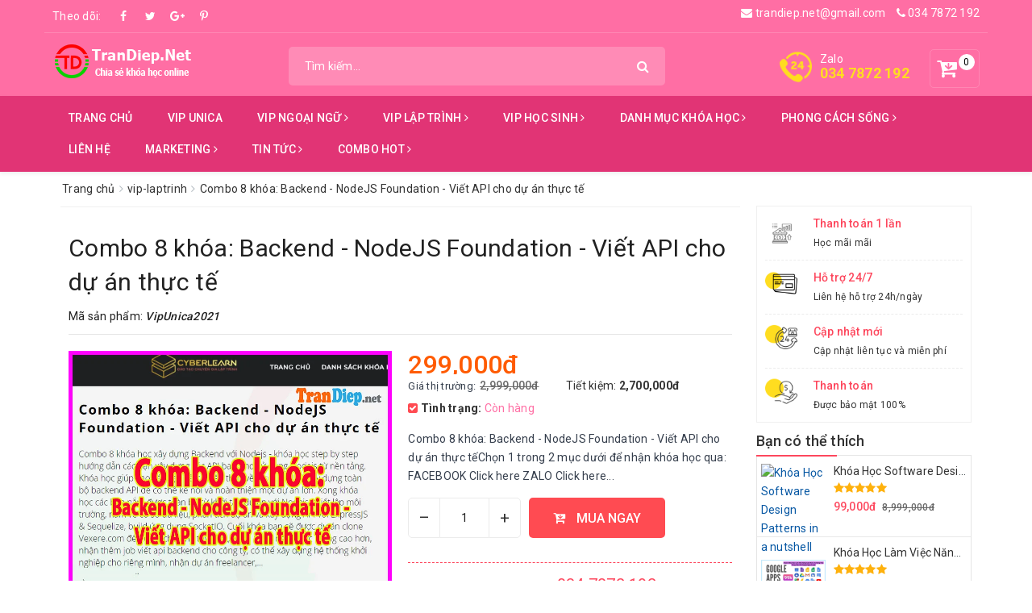

--- FILE ---
content_type: text/html; charset=UTF-8
request_url: http://www.trandiep.net/2021/11/combo-8-khoa-backend-nodejs-foundation.html
body_size: 93208
content:
<!DOCTYPE html>
<html class='v2' lang='vi' xmlns='http://www.w3.org/1999/xhtml' xmlns:b='http://www.google.com/2005/gml/b' xmlns:data='http://www.google.com/2005/gml/data' xmlns:expr='http://www.google.com/2005/gml/expr'>
<head>
<!-- <script language='JavaScript1.2'> function disableselect(e){ return false } function reEnable(){ return true } //if IE4+ document.onselectstart=new Function (&quot;return false&quot;) //if NS6 if (window.sidebar){ document.onmousedown=disableselect document.onclick=reEnable } </script> <script language='JavaScript'> var msg=&quot;LIÊN HỆ ZALO 034.7872.192 ĐỂ ĐƯỢC HỖ TRỢ&quot;; function disableIE() {if (document.all) {alert(msg);return false;} } function disableNS(e) { if (document.layers||(document.getElementById&amp;&amp;!document.all)) { if (e.which==2||e.which==3) {alert(msg);return false;} } } if (document.layers) { document.captureEvents(Event.MOUSEDOWN);document.onmousedown=disableNS; } else { document.onmouseup=disableNS;document.oncontextmenu=disableIE; } document.oncontextmenu=new Function(&quot;alert(msg);return false&quot;) </script> -->
<meta content='ID' name='msvalidate.01'/>
<meta content='ID' name='p:domain_verify'/>
<meta content='ID' name='yandex-verification'/>
<meta charset='utf-8'/>
<meta content='IE=edge' http-equiv='X-UA-Compatible'/>
<meta content='width=device-width, initial-scale=1' name='viewport'/>
<meta content='blogger' name='generator'/>
<meta content='text/html; charset=UTF-8' http-equiv='Content-Type'/>
<meta content='index,follow' name='Googlebot'/>
<meta content='index,follow,noodp' name='robots'/>
<meta content='noodp' name='robots'/>
<link href='/favicon.ico' rel='icon' type='image/x-icon'/>
<title>Combo 8 khóa: Backend - NodeJS Foundation - Viết API cho dự án thực tế</title>
<link href='http://www.trandiep.net/2021/11/combo-8-khoa-backend-nodejs-foundation.html' rel='canonical'/>
<meta content='noodp' name='robots'/>
<link href='https://plus.google.com/+ID/posts' rel='publisher'/>
<meta content='Combo 8 khóa: Backend - NodeJS Foundation - Viết API cho dự án thực tế' property='og:title'/>
<meta content='http://www.trandiep.net/2021/11/combo-8-khoa-backend-nodejs-foundation.html' property='og:url'/>
<meta content='' property='og:description'/>
<meta content='https://blogger.googleusercontent.com/img/a/AVvXsEjqRwB6YWrmYAtXzzLUSq-7QERpTapQ5DtDQXbWf0_nPW-qDoxf83TWwAqRsOpO1I-wi3QfJR8xyOcZ3a2iWIl_SG3KFnhWLMdPKBjE6Z9FKNkqM0J2T020uogsateRvJN35x0TR4QL27ohP4iJITc3dcwnsN4NeI_IoqN9y3vD179s7qUaZOdrfJNUTQ=s16000' property='og:image'/>
<meta content='https://blogger.googleusercontent.com/img/a/AVvXsEjqRwB6YWrmYAtXzzLUSq-7QERpTapQ5DtDQXbWf0_nPW-qDoxf83TWwAqRsOpO1I-wi3QfJR8xyOcZ3a2iWIl_SG3KFnhWLMdPKBjE6Z9FKNkqM0J2T020uogsateRvJN35x0TR4QL27ohP4iJITc3dcwnsN4NeI_IoqN9y3vD179s7qUaZOdrfJNUTQ=s16000' name='twitter:image'/>
<meta content='https://blogger.googleusercontent.com/img/a/AVvXsEjqRwB6YWrmYAtXzzLUSq-7QERpTapQ5DtDQXbWf0_nPW-qDoxf83TWwAqRsOpO1I-wi3QfJR8xyOcZ3a2iWIl_SG3KFnhWLMdPKBjE6Z9FKNkqM0J2T020uogsateRvJN35x0TR4QL27ohP4iJITc3dcwnsN4NeI_IoqN9y3vD179s7qUaZOdrfJNUTQ=s16000' itemprop='image'/>
<meta content='data:blog.pageName' property='og:site_name'/>
<meta content='article' property='og:type'/>
<meta content='' name='description'/>
<meta content='Combo 8 khóa: Backend - NodeJS Foundation - Viết API cho dự án thực tế, TranDiep.NET: Combo 8 khóa: Backend - NodeJS Foundation - Viết API cho dự án thực tế, TranDiep.NET' name='keywords'/>
<link href='https://blogger.googleusercontent.com/img/a/AVvXsEjqRwB6YWrmYAtXzzLUSq-7QERpTapQ5DtDQXbWf0_nPW-qDoxf83TWwAqRsOpO1I-wi3QfJR8xyOcZ3a2iWIl_SG3KFnhWLMdPKBjE6Z9FKNkqM0J2T020uogsateRvJN35x0TR4QL27ohP4iJITc3dcwnsN4NeI_IoqN9y3vD179s7qUaZOdrfJNUTQ=s72-c' rel='image_src'/>
<meta content='365580770728888' property='fb:app_id'/>
<meta content='100004743388889' property='fb:admins'/>
<link href='https://plus.google.com/+ID/posts' rel='publisher'/>
<link href='https://plus.google.com/+ID/posts/about' rel='author'/>
<link href='http://www.trandiep.net/' rel='openid.delegate'/>
<link href='http://www.trandiep.net/2021/11/combo-8-khoa-backend-nodejs-foundation.html' rel='openid.delegate' title='Combo 8 khóa: Backend - NodeJS Foundation - Viết API cho dự án thực tế'/>
<link href='http://www.trandiep.net/feeds/posts/default' rel='alternate' title='TranDiep.NET - Atom' type='application/atom+xml'/>
<link href='http://www.trandiep.net/feeds/posts/default?alt=rss' rel='alternate' title='TranDiep.NET - RSS' type='application/rss+xml'/>
<link href='http://www.blogger.com/feeds/998824895278362089/posts/default' rel='alternate' title='TranDiep.NET - Atom' type='application/atom+xml'/>
<link href='http://www.blogger.com/openid-server.g' rel='openid.server'/>
<link href='http://www.trandiep.net/2021/11/combo-8-khoa-backend-nodejs-foundation.html' hreflang='vi-vn' rel='alternate'/>
<script type='application/ld+json'>
{"@context" : "http://schema.org","@type" : "WebSite","name" : "TranDiep.NET: Combo 8 khóa: Backend - NodeJS Foundation - Viết API cho dự án thực tế","url" : "http://www.trandiep.net/2021/11/combo-8-khoa-backend-nodejs-foundation.html"}
</script>
<link href='http://www.trandiep.net/2021/11/combo-8-khoa-backend-nodejs-foundation.html' hreflang='vi-vn' rel='alternate'/>
<meta content='summary' name='twitter:card'/>
<meta content='@trandiep' name='twitter:site'/>
<meta content='@trandiep' name='twitter:creator'/>
<meta content='http://www.trandiep.net' property='og:url'/>
<meta content='' property='og:description'/>
<meta content='https://blogger.googleusercontent.com/img/b/R29vZ2xl/AVvXsEiHOBICS6nywQIZjn59p2t7js_Itr0lCedxuvOe72uEvmgoGOGCWUau3KIq4FNZP5w7ZYs4MSVz8HWm_zyb-8NxN-CrO15ukBk61xRye9cQtcJuZ6ZMp1U6M_kQUtGpiCycbCS5S5YJkvo/s0/404.png' property='og:image'/>
<style id='template-skin-1' type='text/css'><!--
/*
--------------------------------------
Blogger Template shop
Name:     Blogspot theme shop
Designer: Trân Diệp
Tel: 	  034 7872 192
URL:      www.trandiep.net
------------------------------------- */
body#layout ul{list-style-type:none;list-style:none}
body#layout ul li{list-style-type:none;list-style:none}
body#layout #Logo .add_widget{display:none;}
body#layout .col-md-9 {width:60%; float:left;}
body#layout .col-md-3 {width:40%; float:left;}
.widget-item-control{display:none;}
body#layout #addthis-modalContact{display:none;}
body#layout .awe-section-1{float:left;width:100%;clear:right;}
body#layout .awe-section-2{float:left;width:100%;clear:right;}
body#layout .awe-section-3{float:left;width:100%;clear:right;}
body#layout .awe-section-4{float:left;width:100%;clear:right;}
body#layout .awe-section-5{float:left;width:100%;clear:right;}
body#layout .awe-section-6{float:left;width:100%;clear:right;}
body#layout .awe-section-7{float:left;width:100%;clear:right;}
body#layout .awe-section-8{float:left;width:100%;clear:right;}
body#layout .awe-section-9{float:left;width:100%;clear:right;}
body#layout .awe-section-10{float:left;width:100%;clear:right;}
body#layout .awe-section-11{float:left;width:100%;clear:right;}
body#layout #hoatranweb{float:left;width:100%;clear:right;}
body#layout .col-md-4 {width:25%; float:left;}
body#layout .footer-bottom{float:left;width:100%;clear:right;}
body#layout .details-product .add_widget{display:none}
--></style>
<style id='page-skin-1' type='text/css'><!--
html{font-family:sans-serif;-webkit-text-size-adjust:100%;-ms-text-size-adjust:100%}body{margin:0}article,aside,details,figcaption,figure,footer,header,hgroup,main,menu,nav,section,summary{display:block}audio,canvas,progress,video{display:inline-block;vertical-align:baseline}audio:not([controls]){display:none;height:0}[hidden],template{display:none}a{background-color:transparent}a:active,a:hover{outline:0}abbr[title]{border-bottom:1px dotted}b,strong{font-weight:700}dfn{font-style:italic}h1{margin:.67em 0;font-size:2em}mark{color:#000;background:#ff0}small{font-size:80%}sub,sup{position:relative;font-size:75%;line-height:0;vertical-align:baseline}sup{top:-.5em}sub{bottom:-.25em}img{border:0}svg:not(:root){overflow:hidden}figure{margin:1em 40px}hr{height:0;-webkit-box-sizing:content-box;-moz-box-sizing:content-box;box-sizing:content-box}pre{overflow:auto}code,kbd,pre,samp{font-family:monospace,monospace;font-size:1em}button,input,optgroup,select,textarea{margin:0;font:inherit;color:inherit}button{overflow:visible}button,select{text-transform:none}button,html input[type=button],input[type=reset],input[type=submit]{-webkit-appearance:button;cursor:pointer}button[disabled],html input[disabled]{cursor:default}button::-moz-focus-inner,input::-moz-focus-inner{padding:0;border:0}input{line-height:normal}input[type=checkbox],input[type=radio]{-webkit-box-sizing:border-box;-moz-box-sizing:border-box;box-sizing:border-box;padding:0}input[type=number]::-webkit-inner-spin-button,input[type=number]::-webkit-outer-spin-button{height:auto}input[type=search]{-webkit-box-sizing:content-box;-moz-box-sizing:content-box;box-sizing:content-box;-webkit-appearance:textfield}input[type=search]::-webkit-search-cancel-button,input[type=search]::-webkit-search-decoration{-webkit-appearance:none}fieldset{padding:.35em .625em .75em;margin:0 2px;border:1px solid silver}legend{padding:0;border:0}textarea{overflow:auto}optgroup{font-weight:700}table{border-spacing:0;border-collapse:collapse}td,th{padding:0}@media print{*,:after,:before{color:#000!important;text-shadow:none!important;background:0 0!important;-webkit-box-shadow:none!important;box-shadow:none!important}a,a:visited{text-decoration:underline}a[href]:after{content:" (" attr(href) ")"}abbr[title]:after{content:" (" attr(title) ")"}a[href^="javascript:"]:after,a[href^="#"]:after{content:""}blockquote,pre{border:1px solid #999;page-break-inside:avoid}thead{display:table-header-group}img,tr{page-break-inside:avoid}img{max-width:100%!important}h2,h3,p{orphans:3;widows:3}h2,h3{page-break-after:avoid}.navbar{display:none}.btn>.caret,.dropup>.btn>.caret{border-top-color:#000!important}.label{border:1px solid #000}.table{border-collapse:collapse!important}.table td,.table th{background-color:#fff!important}.table-bordered td,.table-bordered th{border:1px solid #ddd!important}}
*{-webkit-box-sizing:border-box;-moz-box-sizing:border-box;box-sizing:border-box}:after,:before{-webkit-box-sizing:border-box;-moz-box-sizing:border-box;box-sizing:border-box}html{font-size:10px;-webkit-tap-highlight-color:transparent}body{font-family:"Helvetica Neue",Helvetica,Arial,sans-serif;font-size:14px;line-height:1.42857143;color:#333;background-color:#fff}button,input,select,textarea{font-family:inherit;font-size:inherit;line-height:inherit}a{color:#337ab7;text-decoration:none}a:focus,a:hover{color:#23527c;text-decoration:underline}a:focus{outline:5px auto -webkit-focus-ring-color;outline-offset:-2px}figure{margin:0}img{vertical-align:middle}.carousel-inner>.item>a>img,.carousel-inner>.item>img,.img-responsive,.thumbnail a>img,.thumbnail>img{display:block;max-width:100%;height:auto}.img-rounded{border-radius:6px}.img-thumbnail{display:inline-block;max-width:100%;height:auto;padding:4px;line-height:1.42857143;background-color:#fff;border:1px solid #ddd;border-radius:4px;-webkit-transition:all .2s ease-in-out;-o-transition:all .2s ease-in-out;transition:all .2s ease-in-out}.img-circle{border-radius:50%}hr{margin-top:20px;margin-bottom:20px;border:0;border-top:1px solid #eee}.sr-only{position:absolute;width:1px;height:1px;padding:0;margin:-1px;overflow:hidden;clip:rect(0,0,0,0);border:0}.sr-only-focusable:active,.sr-only-focusable:focus{position:static;width:auto;height:auto;margin:0;overflow:visible;clip:auto}[role=button]{cursor:pointer}.h1,.h2,.h3,.h4,.h5,.h6,h1,h2,h3,h4,h5,h6{font-family:inherit;font-weight:500;line-height:1.1;color:inherit}.h1 .small,.h1 small,.h2 .small,.h2 small,.h3 .small,.h3 small,.h4 .small,.h4 small,.h5 .small,.h5 small,.h6 .small,.h6 small,h1 .small,h1 small,h2 .small,h2 small,h3 .small,h3 small,h4 .small,h4 small,h5 .small,h5 small,h6 .small,h6 small{font-weight:400;line-height:1;color:#777}.h1,.h2,.h3,h1,h2,h3{margin-top:20px;margin-bottom:10px}.h1 .small,.h1 small,.h2 .small,.h2 small,.h3 .small,.h3 small,h1 .small,h1 small,h2 .small,h2 small,h3 .small,h3 small{font-size:65%}.h4,.h5,.h6,h4,h5,h6{margin-top:10px;margin-bottom:10px}.h4 .small,.h4 small,.h5 .small,.h5 small,.h6 .small,.h6 small,h4 .small,h4 small,h5 .small,h5 small,h6 .small,h6 small{font-size:75%}.h1,h1{font-size:36px}.h2,h2{font-size:30px}.h3,h3{font-size:24px}.h4,h4{font-size:18px}.h5,h5{font-size:14px}.h6,h6{font-size:12px}p{margin:0 0 10px}.lead{margin-bottom:20px;font-size:16px;font-weight:300;line-height:1.4}@media (min-width:768px){.lead{font-size:21px}}.small,small{font-size:85%}.mark,mark{padding:.2em;background-color:#fcf8e3}.text-left{text-align:left}.text-right{text-align:right}.text-center{text-align:center}.text-justify{text-align:justify}.text-nowrap{white-space:nowrap}.text-lowercase{text-transform:lowercase}.text-uppercase{text-transform:uppercase}.text-capitalize{text-transform:capitalize}.text-muted{color:#777}.text-primary{color:#337ab7}a.text-primary:focus,a.text-primary:hover{color:#286090}.text-success{color:#3c763d}a.text-success:focus,a.text-success:hover{color:#2b542c}.text-info{color:#31708f}a.text-info:focus,a.text-info:hover{color:#245269}.text-warning{color:#8a6d3b}a.text-warning:focus,a.text-warning:hover{color:#66512c}.text-danger{color:#a94442}a.text-danger:focus,a.text-danger:hover{color:#843534}.bg-primary{color:#fff;background-color:#337ab7}a.bg-primary:focus,a.bg-primary:hover{background-color:#286090}.bg-success{background-color:#dff0d8}a.bg-success:focus,a.bg-success:hover{background-color:#c1e2b3}.bg-info{background-color:#d9edf7}a.bg-info:focus,a.bg-info:hover{background-color:#afd9ee}.bg-warning{background-color:#fcf8e3}a.bg-warning:focus,a.bg-warning:hover{background-color:#f7ecb5}.bg-danger{background-color:#f2dede}a.bg-danger:focus,a.bg-danger:hover{background-color:#e4b9b9}.page-header{padding-bottom:9px;margin:40px 0 20px;border-bottom:1px solid #eee}ol,ul{margin-top:0;margin-bottom:10px}ol ol,ol ul,ul ol,ul ul{margin-bottom:0}.list-unstyled{padding-left:0;list-style:none}.list-inline{padding-left:0;margin-left:-5px;list-style:none}.list-inline>li{display:inline-block;padding-right:5px;padding-left:5px}dl{margin-top:0;margin-bottom:20px}dd,dt{line-height:1.42857143}dt{font-weight:700}dd{margin-left:0}@media (min-width:768px){.dl-horizontal dt{float:left;width:160px;overflow:hidden;clear:left;text-align:right;text-overflow:ellipsis;white-space:nowrap}.dl-horizontal dd{margin-left:180px}}abbr[data-original-title],abbr[title]{cursor:help;border-bottom:1px dotted #777}.initialism{font-size:90%;text-transform:uppercase}blockquote{padding:10px 20px;margin:0 0 20px;font-size:17.5px;border-left:5px solid #eee}blockquote ol:last-child,blockquote p:last-child,blockquote ul:last-child{margin-bottom:0}blockquote .small,blockquote footer,blockquote small{display:block;font-size:80%;line-height:1.42857143;color:#777}blockquote .small:before,blockquote footer:before,blockquote small:before{content:'\2014 \00A0'}.blockquote-reverse,blockquote.pull-right{padding-right:15px;padding-left:0;text-align:right;border-right:5px solid #eee;border-left:0}.blockquote-reverse .small:before,.blockquote-reverse footer:before,.blockquote-reverse small:before,blockquote.pull-right .small:before,blockquote.pull-right footer:before,blockquote.pull-right small:before{content:''}.blockquote-reverse .small:after,.blockquote-reverse footer:after,.blockquote-reverse small:after,blockquote.pull-right .small:after,blockquote.pull-right footer:after,blockquote.pull-right small:after{content:'\00A0 \2014'}address{margin-bottom:20px;font-style:normal;line-height:1.42857143}code,kbd,pre,samp{font-family:Menlo,Monaco,Consolas,"Courier New",monospace}code{padding:2px 4px;font-size:90%;color:#c7254e;background-color:#f9f2f4;border-radius:4px}kbd{padding:2px 4px;font-size:90%;color:#fff;background-color:#333;border-radius:3px;-webkit-box-shadow:inset 0 -1px 0 rgba(0,0,0,0.25);box-shadow:inset 0 -1px 0 rgba(0,0,0,0.25)}kbd kbd{padding:0;font-size:100%;font-weight:700;-webkit-box-shadow:none;box-shadow:none}pre{display:block;padding:9.5px;margin:0 0 10px;font-size:13px;line-height:1.42857143;color:#333;word-break:break-all;word-wrap:break-word;background-color:#f5f5f5;border:1px solid #ccc;border-radius:4px}pre code{padding:0;font-size:inherit;color:inherit;white-space:pre-wrap;background-color:transparent;border-radius:0}.pre-scrollable{max-height:340px;overflow-y:scroll}.container{padding-right:15px;padding-left:15px;margin-right:auto;margin-left:auto}@media (min-width:768px){.container{width:750px}}@media (min-width:992px){.container{width:970px}}@media (min-width:1200px){.container{width:1170px}}
.container-fluid{padding-right:15px;padding-left:15px;margin-right:auto;margin-left:auto}.row{margin-right:-15px;margin-left:-15px}.col-lg-1,.col-lg-10,.col-lg-11,.col-lg-12,.col-lg-2,.col-lg-3,.col-lg-4,.col-lg-5,.col-lg-6,.col-lg-7,.col-lg-8,.col-lg-9,.col-md-1,.col-md-10,.col-md-11,.col-md-12,.col-md-2,.col-md-3,.col-md-4,.col-md-5,.col-md-6,.col-md-7,.col-md-8,.col-md-9,.col-sm-1,.col-sm-10,.col-sm-11,.col-sm-12,.col-sm-2,.col-sm-3,.col-sm-4,.col-sm-5,.col-sm-6,.col-sm-7,.col-sm-8,.col-sm-9,.col-xs-1,.col-xs-10,.col-xs-11,.col-xs-12,.col-xs-2,.col-xs-3,.col-xs-4,.col-xs-5,.col-xs-6,.col-xs-7,.col-xs-8,.col-xs-9{position:relative;min-height:1px;padding-right:15px;padding-left:15px}.col-xs-1,.col-xs-10,.col-xs-11,.col-xs-12,.col-xs-2,.col-xs-3,.col-xs-4,.col-xs-5,.col-xs-6,.col-xs-7,.col-xs-8,.col-xs-9{float:left}.col-xs-12{width:100%}.col-xs-11{width:91.66666667%}.col-xs-10{width:83.33333333%}.col-xs-9{width:75%}.col-xs-8{width:66.66666667%}.col-xs-7{width:58.33333333%}.col-xs-6{width:50%}.col-xs-5{width:41.66666667%}.col-xs-4{width:33.33333333%}.col-xs-3{width:25%}.col-xs-2{width:16.66666667%}.col-xs-1{width:8.33333333%}.col-xs-pull-12{right:100%}.col-xs-pull-11{right:91.66666667%}.col-xs-pull-10{right:83.33333333%}.col-xs-pull-9{right:75%}.col-xs-pull-8{right:66.66666667%}.col-xs-pull-7{right:58.33333333%}.col-xs-pull-6{right:50%}.col-xs-pull-5{right:41.66666667%}.col-xs-pull-4{right:33.33333333%}.col-xs-pull-3{right:25%}.col-xs-pull-2{right:16.66666667%}.col-xs-pull-1{right:8.33333333%}.col-xs-pull-0{right:auto}.col-xs-push-12{left:100%}.col-xs-push-11{left:91.66666667%}.col-xs-push-10{left:83.33333333%}.col-xs-push-9{left:75%}.col-xs-push-8{left:66.66666667%}.col-xs-push-7{left:58.33333333%}.col-xs-push-6{left:50%}.col-xs-push-5{left:41.66666667%}.col-xs-push-4{left:33.33333333%}.col-xs-push-3{left:25%}.col-xs-push-2{left:16.66666667%}.col-xs-push-1{left:8.33333333%}.col-xs-push-0{left:auto}.col-xs-offset-12{margin-left:100%}.col-xs-offset-11{margin-left:91.66666667%}.col-xs-offset-10{margin-left:83.33333333%}.col-xs-offset-9{margin-left:75%}.col-xs-offset-8{margin-left:66.66666667%}.col-xs-offset-7{margin-left:58.33333333%}.col-xs-offset-6{margin-left:50%}.col-xs-offset-5{margin-left:41.66666667%}.col-xs-offset-4{margin-left:33.33333333%}.col-xs-offset-3{margin-left:25%}.col-xs-offset-2{margin-left:16.66666667%}.col-xs-offset-1{margin-left:8.33333333%}.col-xs-offset-0{margin-left:0}
@media (min-width:768px){.col-sm-1,.col-sm-10,.col-sm-11,.col-sm-12,.col-sm-2,.col-sm-3,.col-sm-4,.col-sm-5,.col-sm-6,.col-sm-7,.col-sm-8,.col-sm-9{float:left}.col-sm-12{width:100%}.col-sm-11{width:91.66666667%}.col-sm-10{width:83.33333333%}.col-sm-9{width:75%}.col-sm-8{width:66.66666667%}.col-sm-7{width:58.33333333%}.col-sm-6{width:50%}.col-sm-5{width:41.66666667%}.col-sm-4{width:33.33333333%}.col-sm-3{width:25%}.col-sm-2{width:16.66666667%}.col-sm-1{width:8.33333333%}.col-sm-pull-12{right:100%}.col-sm-pull-11{right:91.66666667%}.col-sm-pull-10{right:83.33333333%}.col-sm-pull-9{right:75%}.col-sm-pull-8{right:66.66666667%}.col-sm-pull-7{right:58.33333333%}.col-sm-pull-6{right:50%}.col-sm-pull-5{right:41.66666667%}.col-sm-pull-4{right:33.33333333%}.col-sm-pull-3{right:25%}.col-sm-pull-2{right:16.66666667%}.col-sm-pull-1{right:8.33333333%}.col-sm-pull-0{right:auto}.col-sm-push-12{left:100%}.col-sm-push-11{left:91.66666667%}.col-sm-push-10{left:83.33333333%}.col-sm-push-9{left:75%}.col-sm-push-8{left:66.66666667%}.col-sm-push-7{left:58.33333333%}.col-sm-push-6{left:50%}.col-sm-push-5{left:41.66666667%}.col-sm-push-4{left:33.33333333%}.col-sm-push-3{left:25%}.col-sm-push-2{left:16.66666667%}.col-sm-push-1{left:8.33333333%}.col-sm-push-0{left:auto}.col-sm-offset-12{margin-left:100%}.col-sm-offset-11{margin-left:91.66666667%}.col-sm-offset-10{margin-left:83.33333333%}.col-sm-offset-9{margin-left:75%}.col-sm-offset-8{margin-left:66.66666667%}.col-sm-offset-7{margin-left:58.33333333%}.col-sm-offset-6{margin-left:50%}.col-sm-offset-5{margin-left:41.66666667%}.col-sm-offset-4{margin-left:33.33333333%}.col-sm-offset-3{margin-left:25%}.col-sm-offset-2{margin-left:16.66666667%}.col-sm-offset-1{margin-left:8.33333333%}.col-sm-offset-0{margin-left:0}}
@media (min-width:992px){.col-md-1,.col-md-10,.col-md-11,.col-md-12,.col-md-2,.col-md-3,.col-md-4,.col-md-5,.col-md-6,.col-md-7,.col-md-8,.col-md-9{float:left}.col-md-12{width:100%}.col-md-11{width:91.66666667%}.col-md-10{width:83.33333333%}.col-md-9{width:75%}.col-md-8{width:66.66666667%}.col-md-7{width:58.33333333%}.col-md-6{width:50%}.col-md-5{width:41.66666667%}.col-md-4{width:33.33333333%}.col-md-3{width:25%}.col-md-2{width:16.66666667%}.col-md-1{width:8.33333333%}.col-md-pull-12{right:100%}.col-md-pull-11{right:91.66666667%}.col-md-pull-10{right:83.33333333%}.col-md-pull-9{right:75%}.col-md-pull-8{right:66.66666667%}.col-md-pull-7{right:58.33333333%}.col-md-pull-6{right:50%}.col-md-pull-5{right:41.66666667%}.col-md-pull-4{right:33.33333333%}.col-md-pull-3{right:25%}.col-md-pull-2{right:16.66666667%}.col-md-pull-1{right:8.33333333%}.col-md-pull-0{right:auto}.col-md-push-12{left:100%}.col-md-push-11{left:91.66666667%}.col-md-push-10{left:83.33333333%}.col-md-push-9{left:75%}.col-md-push-8{left:66.66666667%}.col-md-push-7{left:58.33333333%}.col-md-push-6{left:50%}.col-md-push-5{left:41.66666667%}.col-md-push-4{left:33.33333333%}.col-md-push-3{left:25%}.col-md-push-2{left:16.66666667%}.col-md-push-1{left:8.33333333%}.col-md-push-0{left:auto}.col-md-offset-12{margin-left:100%}.col-md-offset-11{margin-left:91.66666667%}.col-md-offset-10{margin-left:83.33333333%}.col-md-offset-9{margin-left:75%}.col-md-offset-8{margin-left:66.66666667%}.col-md-offset-7{margin-left:58.33333333%}.col-md-offset-6{margin-left:50%}.col-md-offset-5{margin-left:41.66666667%}.col-md-offset-4{margin-left:33.33333333%}.col-md-offset-3{margin-left:25%}.col-md-offset-2{margin-left:16.66666667%}.col-md-offset-1{margin-left:8.33333333%}.col-md-offset-0{margin-left:0}}
@media (min-width:1200px){.col-lg-1,.col-lg-10,.col-lg-11,.col-lg-12,.col-lg-2,.col-lg-3,.col-lg-4,.col-lg-5,.col-lg-6,.col-lg-7,.col-lg-8,.col-lg-9{float:left}.col-lg-12{width:100%}.col-lg-11{width:91.66666667%}.col-lg-10{width:83.33333333%}.col-lg-9{width:75%}.col-lg-8{width:66.66666667%}.col-lg-7{width:58.33333333%}.col-lg-6{width:50%}.col-lg-5{width:41.66666667%}.col-lg-4{width:33.33333333%}.col-lg-3{width:25%}.col-lg-2{width:16.66666667%}.col-lg-1{width:8.33333333%}.col-lg-pull-12{right:100%}.col-lg-pull-11{right:91.66666667%}.col-lg-pull-10{right:83.33333333%}.col-lg-pull-9{right:75%}.col-lg-pull-8{right:66.66666667%}.col-lg-pull-7{right:58.33333333%}.col-lg-pull-6{right:50%}.col-lg-pull-5{right:41.66666667%}.col-lg-pull-4{right:33.33333333%}.col-lg-pull-3{right:25%}.col-lg-pull-2{right:16.66666667%}.col-lg-pull-1{right:8.33333333%}.col-lg-pull-0{right:auto}.col-lg-push-12{left:100%}.col-lg-push-11{left:91.66666667%}.col-lg-push-10{left:83.33333333%}.col-lg-push-9{left:75%}.col-lg-push-8{left:66.66666667%}.col-lg-push-7{left:58.33333333%}.col-lg-push-6{left:50%}.col-lg-push-5{left:41.66666667%}.col-lg-push-4{left:33.33333333%}.col-lg-push-3{left:25%}.col-lg-push-2{left:16.66666667%}.col-lg-push-1{left:8.33333333%}.col-lg-push-0{left:auto}.col-lg-offset-12{margin-left:100%}.col-lg-offset-11{margin-left:91.66666667%}.col-lg-offset-10{margin-left:83.33333333%}.col-lg-offset-9{margin-left:75%}.col-lg-offset-8{margin-left:66.66666667%}.col-lg-offset-7{margin-left:58.33333333%}.col-lg-offset-6{margin-left:50%}.col-lg-offset-5{margin-left:41.66666667%}.col-lg-offset-4{margin-left:33.33333333%}.col-lg-offset-3{margin-left:25%}.col-lg-offset-2{margin-left:16.66666667%}.col-lg-offset-1{margin-left:8.33333333%}.col-lg-offset-0{margin-left:0}}
table{background-color:transparent}caption{padding-top:8px;padding-bottom:8px;color:#777;text-align:left}th{text-align:left}.table{width:100%;max-width:100%;margin-bottom:20px}.table>tbody>tr>td,.table>tbody>tr>th,.table>tfoot>tr>td,.table>tfoot>tr>th,.table>thead>tr>td,.table>thead>tr>th{padding:8px;line-height:1.42857143;vertical-align:top;border-top:1px solid #ddd}.table>thead>tr>th{vertical-align:bottom;border-bottom:2px solid #ddd}.table>caption+thead>tr:first-child>td,.table>caption+thead>tr:first-child>th,.table>colgroup+thead>tr:first-child>td,.table>colgroup+thead>tr:first-child>th,.table>thead:first-child>tr:first-child>td,.table>thead:first-child>tr:first-child>th{border-top:0}.table>tbody+tbody{border-top:2px solid #ddd}.table .table{background-color:#fff}.table-condensed>tbody>tr>td,.table-condensed>tbody>tr>th,.table-condensed>tfoot>tr>td,.table-condensed>tfoot>tr>th,.table-condensed>thead>tr>td,.table-condensed>thead>tr>th{padding:5px}.table-bordered{border:1px solid #ddd}.table-bordered>tbody>tr>td,.table-bordered>tbody>tr>th,.table-bordered>tfoot>tr>td,.table-bordered>tfoot>tr>th,.table-bordered>thead>tr>td,.table-bordered>thead>tr>th{border:1px solid #ddd}.table-bordered>thead>tr>td,.table-bordered>thead>tr>th{border-bottom-width:2px}.table-striped>tbody>tr:nth-of-type(odd){background-color:#f9f9f9}.table-hover>tbody>tr:hover{background-color:#f5f5f5}table col[class*=col-]{position:static;display:table-column;float:none}table td[class*=col-],table th[class*=col-]{position:static;display:table-cell;float:none}.table>tbody>tr.active>td,.table>tbody>tr.active>th,.table>tbody>tr>td.active,.table>tbody>tr>th.active,.table>tfoot>tr.active>td,.table>tfoot>tr.active>th,.table>tfoot>tr>td.active,.table>tfoot>tr>th.active,.table>thead>tr.active>td,.table>thead>tr.active>th,.table>thead>tr>td.active,.table>thead>tr>th.active{background-color:#f5f5f5}.table-hover>tbody>tr.active:hover>td,.table-hover>tbody>tr.active:hover>th,.table-hover>tbody>tr:hover>.active,.table-hover>tbody>tr>td.active:hover,.table-hover>tbody>tr>th.active:hover{background-color:#e8e8e8}.table>tbody>tr.success>td,.table>tbody>tr.success>th,.table>tbody>tr>td.success,.table>tbody>tr>th.success,.table>tfoot>tr.success>td,.table>tfoot>tr.success>th,.table>tfoot>tr>td.success,.table>tfoot>tr>th.success,.table>thead>tr.success>td,.table>thead>tr.success>th,.table>thead>tr>td.success,.table>thead>tr>th.success{background-color:#dff0d8}.table-hover>tbody>tr.success:hover>td,.table-hover>tbody>tr.success:hover>th,.table-hover>tbody>tr:hover>.success,.table-hover>tbody>tr>td.success:hover,.table-hover>tbody>tr>th.success:hover{background-color:#d0e9c6}.table>tbody>tr.info>td,.table>tbody>tr.info>th,.table>tbody>tr>td.info,.table>tbody>tr>th.info,.table>tfoot>tr.info>td,.table>tfoot>tr.info>th,.table>tfoot>tr>td.info,.table>tfoot>tr>th.info,.table>thead>tr.info>td,.table>thead>tr.info>th,.table>thead>tr>td.info,.table>thead>tr>th.info{background-color:#d9edf7}.table-hover>tbody>tr.info:hover>td,.table-hover>tbody>tr.info:hover>th,.table-hover>tbody>tr:hover>.info,.table-hover>tbody>tr>td.info:hover,.table-hover>tbody>tr>th.info:hover{background-color:#c4e3f3}.table>tbody>tr.warning>td,.table>tbody>tr.warning>th,.table>tbody>tr>td.warning,.table>tbody>tr>th.warning,.table>tfoot>tr.warning>td,.table>tfoot>tr.warning>th,.table>tfoot>tr>td.warning,.table>tfoot>tr>th.warning,.table>thead>tr.warning>td,.table>thead>tr.warning>th,.table>thead>tr>td.warning,.table>thead>tr>th.warning{background-color:#fcf8e3}.table-hover>tbody>tr.warning:hover>td,.table-hover>tbody>tr.warning:hover>th,.table-hover>tbody>tr:hover>.warning,.table-hover>tbody>tr>td.warning:hover,.table-hover>tbody>tr>th.warning:hover{background-color:#faf2cc}.table>tbody>tr.danger>td,.table>tbody>tr.danger>th,.table>tbody>tr>td.danger,.table>tbody>tr>th.danger,.table>tfoot>tr.danger>td,.table>tfoot>tr.danger>th,.table>tfoot>tr>td.danger,.table>tfoot>tr>th.danger,.table>thead>tr.danger>td,.table>thead>tr.danger>th,.table>thead>tr>td.danger,.table>thead>tr>th.danger{background-color:#f2dede}.table-hover>tbody>tr.danger:hover>td,.table-hover>tbody>tr.danger:hover>th,.table-hover>tbody>tr:hover>.danger,.table-hover>tbody>tr>td.danger:hover,.table-hover>tbody>tr>th.danger:hover{background-color:#ebcccc}.table-responsive{min-height:.01%;overflow-x:auto}@media screen and (max-width:767px){.table-responsive{width:100%;margin-bottom:15px;overflow-y:hidden;-ms-overflow-style:-ms-autohiding-scrollbar;border:1px solid #ddd}.table-responsive>.table{margin-bottom:0}.table-responsive>.table>tbody>tr>td,.table-responsive>.table>tbody>tr>th,.table-responsive>.table>tfoot>tr>td,.table-responsive>.table>tfoot>tr>th,.table-responsive>.table>thead>tr>td,.table-responsive>.table>thead>tr>th{white-space:nowrap}.table-responsive>.table-bordered{border:0}.table-responsive>.table-bordered>tbody>tr>td:first-child,.table-responsive>.table-bordered>tbody>tr>th:first-child,.table-responsive>.table-bordered>tfoot>tr>td:first-child,.table-responsive>.table-bordered>tfoot>tr>th:first-child,.table-responsive>.table-bordered>thead>tr>td:first-child,.table-responsive>.table-bordered>thead>tr>th:first-child{border-left:0}.table-responsive>.table-bordered>tbody>tr>td:last-child,.table-responsive>.table-bordered>tbody>tr>th:last-child,.table-responsive>.table-bordered>tfoot>tr>td:last-child,.table-responsive>.table-bordered>tfoot>tr>th:last-child,.table-responsive>.table-bordered>thead>tr>td:last-child,.table-responsive>.table-bordered>thead>tr>th:last-child{border-right:0}.table-responsive>.table-bordered>tbody>tr:last-child>td,.table-responsive>.table-bordered>tbody>tr:last-child>th,.table-responsive>.table-bordered>tfoot>tr:last-child>td,.table-responsive>.table-bordered>tfoot>tr:last-child>th{border-bottom:0}}fieldset{min-width:0;padding:0;margin:0;border:0}legend{display:block;width:100%;padding:0;margin-bottom:20px;font-size:21px;line-height:inherit;color:#333;border:0;border-bottom:1px solid #e5e5e5}label{display:inline-block;max-width:100%;margin-bottom:5px;font-weight:700}input[type=search]{-webkit-box-sizing:border-box;-moz-box-sizing:border-box;box-sizing:border-box}input[type=checkbox],input[type=radio]{margin:4px 0 0;margin-top:1px\9;line-height:normal}input[type=file]{display:block}input[type=range]{display:block;width:100%}select[multiple],select[size]{height:auto}input[type=file]:focus,input[type=checkbox]:focus,input[type=radio]:focus{outline:5px auto -webkit-focus-ring-color;outline-offset:-2px}output{display:block;padding-top:7px;font-size:14px;line-height:1.42857143;color:#555}.form-control{display:block;width:100%;height:34px;padding:6px 12px;font-size:14px;line-height:1.42857143;color:#555;background-color:#fff;background-image:none;border:1px solid #ccc;border-radius:4px;-webkit-box-shadow:inset 0 1px 1px rgba(0,0,0,0.075);box-shadow:inset 0 1px 1px rgba(0,0,0,0.075);-webkit-transition:border-color ease-in-out .15s,-webkit-box-shadow ease-in-out .15s;-o-transition:border-color ease-in-out .15s,box-shadow ease-in-out .15s;transition:border-color ease-in-out .15s,box-shadow ease-in-out .15s}.form-control:focus{border-color:#66afe9;outline:0;-webkit-box-shadow:inset 0 1px 1px rgba(0,0,0,0.075),0 0 8px rgba(102,175,233,0.6);box-shadow:inset 0 1px 1px rgba(0,0,0,0.075),0 0 8px rgba(102,175,233,0.6)}.form-control::-moz-placeholder{color:#999;opacity:1}.form-control:-ms-input-placeholder{color:#999}.form-control::-webkit-input-placeholder{color:#999}.form-control::-ms-expand{background-color:transparent;border:0}.form-control[disabled],.form-control[readonly],fieldset[disabled] .form-control{background-color:#eee;opacity:1}.form-control[disabled],fieldset[disabled] .form-control{cursor:not-allowed}textarea.form-control{height:auto}input[type=search]{-webkit-appearance:none}
@media screen and (-webkit-min-device-pixel-ratio:0){input[type=date].form-control,input[type=time].form-control,input[type=datetime-local].form-control,input[type=month].form-control{line-height:34px}.input-group-sm input[type=date],.input-group-sm input[type=time],.input-group-sm input[type=datetime-local],.input-group-sm input[type=month],input[type=date].input-sm,input[type=time].input-sm,input[type=datetime-local].input-sm,input[type=month].input-sm{line-height:30px}.input-group-lg input[type=date],.input-group-lg input[type=time],.input-group-lg input[type=datetime-local],.input-group-lg input[type=month],input[type=date].input-lg,input[type=time].input-lg,input[type=datetime-local].input-lg,input[type=month].input-lg{line-height:46px}}.form-group{margin-bottom:15px}.checkbox,.radio{position:relative;display:block;margin-top:10px;margin-bottom:10px}.checkbox label,.radio label{min-height:20px;padding-left:20px;margin-bottom:0;font-weight:400;cursor:pointer}.checkbox input[type=checkbox],.checkbox-inline input[type=checkbox],.radio input[type=radio],.radio-inline input[type=radio]{position:absolute;margin-top:4px\9;margin-left:-20px}.checkbox+.checkbox,.radio+.radio{margin-top:-5px}.checkbox-inline,.radio-inline{position:relative;display:inline-block;padding-left:20px;margin-bottom:0;font-weight:400;vertical-align:middle;cursor:pointer}.checkbox-inline+.checkbox-inline,.radio-inline+.radio-inline{margin-top:0;margin-left:10px}fieldset[disabled] input[type=checkbox],fieldset[disabled] input[type=radio],input[type=checkbox].disabled,input[type=checkbox][disabled],input[type=radio].disabled,input[type=radio][disabled]{cursor:not-allowed}.checkbox-inline.disabled,.radio-inline.disabled,fieldset[disabled] .checkbox-inline,fieldset[disabled] .radio-inline{cursor:not-allowed}.checkbox.disabled label,.radio.disabled label,fieldset[disabled] .checkbox label,fieldset[disabled] .radio label{cursor:not-allowed}.form-control-static{min-height:34px;padding-top:7px;padding-bottom:7px;margin-bottom:0}.form-control-static.input-lg,.form-control-static.input-sm{padding-right:0;padding-left:0}.input-sm{height:30px;padding:5px 10px;font-size:12px;line-height:1.5;border-radius:3px}select.input-sm{height:30px;line-height:30px}select[multiple].input-sm,textarea.input-sm{height:auto}.form-group-sm .form-control{height:30px;padding:5px 10px;font-size:12px;line-height:1.5;border-radius:3px}.form-group-sm select.form-control{height:30px;line-height:30px}.form-group-sm select[multiple].form-control,.form-group-sm textarea.form-control{height:auto}.form-group-sm .form-control-static{height:30px;min-height:32px;padding:6px 10px;font-size:12px;line-height:1.5}.input-lg{height:46px;padding:10px 16px;font-size:18px;line-height:1.3333333;border-radius:6px}select.input-lg{height:46px;line-height:46px}select[multiple].input-lg,textarea.input-lg{height:auto}.form-group-lg .form-control{height:46px;padding:10px 16px;font-size:18px;line-height:1.3333333;border-radius:6px}.form-group-lg select.form-control{height:46px;line-height:46px}.form-group-lg select[multiple].form-control,.form-group-lg textarea.form-control{height:auto}.form-group-lg .form-control-static{height:46px;min-height:38px;padding:11px 16px;font-size:18px;line-height:1.3333333}.has-feedback{position:relative}.has-feedback .form-control{padding-right:42.5px}.form-control-feedback{position:absolute;top:0;right:0;z-index:2;display:block;width:34px;height:34px;line-height:34px;text-align:center;pointer-events:none}.form-group-lg .form-control+.form-control-feedback,.input-group-lg+.form-control-feedback,.input-lg+.form-control-feedback{width:46px;height:46px;line-height:46px}.form-group-sm .form-control+.form-control-feedback,.input-group-sm+.form-control-feedback,.input-sm+.form-control-feedback{width:30px;height:30px;line-height:30px}.has-success .checkbox,.has-success .checkbox-inline,.has-success .control-label,.has-success .help-block,.has-success .radio,.has-success .radio-inline,.has-success.checkbox label,.has-success.checkbox-inline label,.has-success.radio label,.has-success.radio-inline label{color:#3c763d}.has-success .form-control{border-color:#3c763d;-webkit-box-shadow:inset 0 1px 1px rgba(0,0,0,0.075);box-shadow:inset 0 1px 1px rgba(0,0,0,0.075)}.has-success .form-control:focus{border-color:#2b542c;-webkit-box-shadow:inset 0 1px 1px rgba(0,0,0,0.075),0 0 6px #67b168;box-shadow:inset 0 1px 1px rgba(0,0,0,0.075),0 0 6px #67b168}.has-success .input-group-addon{color:#3c763d;background-color:#dff0d8;border-color:#3c763d}.has-success .form-control-feedback{color:#3c763d}.has-warning .checkbox,.has-warning .checkbox-inline,.has-warning .control-label,.has-warning .help-block,.has-warning .radio,.has-warning .radio-inline,.has-warning.checkbox label,.has-warning.checkbox-inline label,.has-warning.radio label,.has-warning.radio-inline label{color:#8a6d3b}.has-warning .form-control{border-color:#8a6d3b;-webkit-box-shadow:inset 0 1px 1px rgba(0,0,0,0.075);box-shadow:inset 0 1px 1px rgba(0,0,0,0.075)}.has-warning .form-control:focus{border-color:#66512c;-webkit-box-shadow:inset 0 1px 1px rgba(0,0,0,0.075),0 0 6px #c0a16b;box-shadow:inset 0 1px 1px rgba(0,0,0,0.075),0 0 6px #c0a16b}.has-warning .input-group-addon{color:#8a6d3b;background-color:#fcf8e3;border-color:#8a6d3b}.has-warning .form-control-feedback{color:#8a6d3b}.has-error .checkbox,.has-error .checkbox-inline,.has-error .control-label,.has-error .help-block,.has-error .radio,.has-error .radio-inline,.has-error.checkbox label,.has-error.checkbox-inline label,.has-error.radio label,.has-error.radio-inline label{color:#a94442}.has-error .form-control{border-color:#a94442;-webkit-box-shadow:inset 0 1px 1px rgba(0,0,0,0.075);box-shadow:inset 0 1px 1px rgba(0,0,0,0.075)}.has-error .form-control:focus{border-color:#843534;-webkit-box-shadow:inset 0 1px 1px rgba(0,0,0,0.075),0 0 6px #ce8483;box-shadow:inset 0 1px 1px rgba(0,0,0,0.075),0 0 6px #ce8483}.has-error .input-group-addon{color:#a94442;background-color:#f2dede;border-color:#a94442}.has-error .form-control-feedback{color:#a94442}.has-feedback label ~ .form-control-feedback{top:25px}.has-feedback label.sr-only ~ .form-control-feedback{top:0}.help-block{display:block;margin-top:5px;margin-bottom:10px;color:#737373}@media (min-width:768px){.form-inline .form-group{display:inline-block;margin-bottom:0;vertical-align:middle}.form-inline .form-control{display:inline-block;width:auto;vertical-align:middle}.form-inline .form-control-static{display:inline-block}.form-inline .input-group{display:inline-table;vertical-align:middle}.form-inline .input-group .form-control,.form-inline .input-group .input-group-addon,.form-inline .input-group .input-group-btn{width:auto}.form-inline .input-group>.form-control{width:100%}.form-inline .control-label{margin-bottom:0;vertical-align:middle}.form-inline .checkbox,.form-inline .radio{display:inline-block;margin-top:0;margin-bottom:0;vertical-align:middle}.form-inline .checkbox label,.form-inline .radio label{padding-left:0}.form-inline .checkbox input[type=checkbox],.form-inline .radio input[type=radio]{position:relative;margin-left:0}.form-inline .has-feedback .form-control-feedback{top:0}}.form-horizontal .checkbox,.form-horizontal .checkbox-inline,.form-horizontal .radio,.form-horizontal .radio-inline{padding-top:7px;margin-top:0;margin-bottom:0}.form-horizontal .checkbox,.form-horizontal .radio{min-height:27px}.form-horizontal .form-group{margin-right:-15px;margin-left:-15px}@media (min-width:768px){.form-horizontal .control-label{padding-top:7px;margin-bottom:0;text-align:right}}.form-horizontal .has-feedback .form-control-feedback{right:15px}@media (min-width:768px){.form-horizontal .form-group-lg .control-label{padding-top:11px;font-size:18px}}@media (min-width:768px){.form-horizontal .form-group-sm .control-label{padding-top:6px;font-size:12px}}.btn{display:inline-block;padding:6px 12px;margin-bottom:0;font-size:14px;font-weight:400;line-height:1.42857143;text-align:center;white-space:nowrap;vertical-align:middle;-ms-touch-action:manipulation;touch-action:manipulation;cursor:pointer;-webkit-user-select:none;-moz-user-select:none;-ms-user-select:none;user-select:none;background-image:none;border:1px solid transparent;border-radius:4px}.btn.active.focus,.btn.active:focus,.btn.focus,.btn:active.focus,.btn:active:focus,.btn:focus{outline:5px auto -webkit-focus-ring-color;outline-offset:-2px}.btn.focus,.btn:focus,.btn:hover{color:#333;text-decoration:none}.btn.active,.btn:active{background-image:none;outline:0;-webkit-box-shadow:inset 0 3px 5px rgba(0,0,0,0.125);box-shadow:inset 0 3px 5px rgba(0,0,0,0.125)}.btn.disabled,.btn[disabled],fieldset[disabled] .btn{cursor:not-allowed;filter:alpha(opacity=65);-webkit-box-shadow:none;box-shadow:none;opacity:.65}a.btn.disabled,fieldset[disabled] a.btn{pointer-events:none}.btn-default{color:#333;background-color:#fff;border-color:#ccc}.btn-default.focus,.btn-default:focus{color:#333;background-color:#e6e6e6;border-color:#8c8c8c}.btn-default:hover{color:#333;background-color:#e6e6e6;border-color:#adadad}.btn-default.active,.btn-default:active,.open>.dropdown-toggle.btn-default{color:#333;background-color:#e6e6e6;border-color:#adadad}.btn-default.active.focus,.btn-default.active:focus,.btn-default.active:hover,.btn-default:active.focus,.btn-default:active:focus,.btn-default:active:hover,.open>.dropdown-toggle.btn-default.focus,.open>.dropdown-toggle.btn-default:focus,.open>.dropdown-toggle.btn-default:hover{color:#333;background-color:#d4d4d4;border-color:#8c8c8c}.btn-default.active,.btn-default:active,.open>.dropdown-toggle.btn-default{background-image:none}.btn-default.disabled.focus,.btn-default.disabled:focus,.btn-default.disabled:hover,.btn-default[disabled].focus,.btn-default[disabled]:focus,.btn-default[disabled]:hover,fieldset[disabled] .btn-default.focus,fieldset[disabled] .btn-default:focus,fieldset[disabled] .btn-default:hover{background-color:#fff;border-color:#ccc}.btn-default .badge{color:#fff;background-color:#333}.btn-primary{color:#fff;background-color:#337ab7;border-color:#2e6da4}.btn-primary.focus,.btn-primary:focus{color:#fff;background-color:#286090;border-color:#122b40}.btn-primary:hover{color:#fff;background-color:#286090;border-color:#204d74}.btn-primary.active,.btn-primary:active,.open>.dropdown-toggle.btn-primary{color:#fff;background-color:#286090;border-color:#204d74}.btn-primary.active.focus,.btn-primary.active:focus,.btn-primary.active:hover,.btn-primary:active.focus,.btn-primary:active:focus,.btn-primary:active:hover,.open>.dropdown-toggle.btn-primary.focus,.open>.dropdown-toggle.btn-primary:focus,.open>.dropdown-toggle.btn-primary:hover{color:#fff;background-color:#204d74;border-color:#122b40}.btn-primary.active,.btn-primary:active,.open>.dropdown-toggle.btn-primary{background-image:none}.btn-primary.disabled.focus,.btn-primary.disabled:focus,.btn-primary.disabled:hover,.btn-primary[disabled].focus,.btn-primary[disabled]:focus,.btn-primary[disabled]:hover,fieldset[disabled] .btn-primary.focus,fieldset[disabled] .btn-primary:focus,fieldset[disabled] .btn-primary:hover{background-color:#337ab7;border-color:#2e6da4}.btn-primary .badge{color:#337ab7;background-color:#fff}.btn-success{color:#fff;background-color:#5cb85c;border-color:#4cae4c}.btn-success.focus,.btn-success:focus{color:#fff;background-color:#449d44;border-color:#255625}.btn-success:hover{color:#fff;background-color:#449d44;border-color:#398439}.btn-success.active,.btn-success:active,.open>.dropdown-toggle.btn-success{color:#fff;background-color:#449d44;border-color:#398439}.btn-success.active.focus,.btn-success.active:focus,.btn-success.active:hover,.btn-success:active.focus,.btn-success:active:focus,.btn-success:active:hover,.open>.dropdown-toggle.btn-success.focus,.open>.dropdown-toggle.btn-success:focus,.open>.dropdown-toggle.btn-success:hover{color:#fff;background-color:#398439;border-color:#255625}.btn-success.active,.btn-success:active,.open>.dropdown-toggle.btn-success{background-image:none}.btn-success.disabled.focus,.btn-success.disabled:focus,.btn-success.disabled:hover,.btn-success[disabled].focus,.btn-success[disabled]:focus,.btn-success[disabled]:hover,fieldset[disabled] .btn-success.focus,fieldset[disabled] .btn-success:focus,fieldset[disabled] .btn-success:hover{background-color:#5cb85c;border-color:#4cae4c}.btn-success .badge{color:#5cb85c;background-color:#fff}.btn-info{color:#fff;background-color:#5bc0de;border-color:#46b8da}.btn-info.focus,.btn-info:focus{color:#fff;background-color:#31b0d5;border-color:#1b6d85}.btn-info:hover{color:#fff;background-color:#31b0d5;border-color:#269abc}.btn-info.active,.btn-info:active,.open>.dropdown-toggle.btn-info{color:#fff;background-color:#31b0d5;border-color:#269abc}.btn-info.active.focus,.btn-info.active:focus,.btn-info.active:hover,.btn-info:active.focus,.btn-info:active:focus,.btn-info:active:hover,.open>.dropdown-toggle.btn-info.focus,.open>.dropdown-toggle.btn-info:focus,.open>.dropdown-toggle.btn-info:hover{color:#fff;background-color:#269abc;border-color:#1b6d85}.btn-info.active,.btn-info:active,.open>.dropdown-toggle.btn-info{background-image:none}.btn-info.disabled.focus,.btn-info.disabled:focus,.btn-info.disabled:hover,.btn-info[disabled].focus,.btn-info[disabled]:focus,.btn-info[disabled]:hover,fieldset[disabled] .btn-info.focus,fieldset[disabled] .btn-info:focus,fieldset[disabled] .btn-info:hover{background-color:#5bc0de;border-color:#46b8da}.btn-info .badge{color:#5bc0de;background-color:#fff}.btn-warning{color:#fff;background-color:#f0ad4e;border-color:#eea236}.btn-warning.focus,.btn-warning:focus{color:#fff;background-color:#ec971f;border-color:#985f0d}.btn-warning:hover{color:#fff;background-color:#ec971f;border-color:#d58512}.btn-warning.active,.btn-warning:active,.open>.dropdown-toggle.btn-warning{color:#fff;background-color:#ec971f;border-color:#d58512}.btn-warning.active.focus,.btn-warning.active:focus,.btn-warning.active:hover,.btn-warning:active.focus,.btn-warning:active:focus,.btn-warning:active:hover,.open>.dropdown-toggle.btn-warning.focus,.open>.dropdown-toggle.btn-warning:focus,.open>.dropdown-toggle.btn-warning:hover{color:#fff;background-color:#d58512;border-color:#985f0d}.btn-warning.active,.btn-warning:active,.open>.dropdown-toggle.btn-warning{background-image:none}.btn-warning.disabled.focus,.btn-warning.disabled:focus,.btn-warning.disabled:hover,.btn-warning[disabled].focus,.btn-warning[disabled]:focus,.btn-warning[disabled]:hover,fieldset[disabled] .btn-warning.focus,fieldset[disabled] .btn-warning:focus,fieldset[disabled] .btn-warning:hover{background-color:#f0ad4e;border-color:#eea236}.btn-warning .badge{color:#f0ad4e;background-color:#fff}.btn-danger{color:#fff;background-color:#d9534f;border-color:#d43f3a}.btn-danger.focus,.btn-danger:focus{color:#fff;background-color:#c9302c;border-color:#761c19}.btn-danger:hover{color:#fff;background-color:#c9302c;border-color:#ac2925}.btn-danger.active,.btn-danger:active,.open>.dropdown-toggle.btn-danger{color:#fff;background-color:#c9302c;border-color:#ac2925}.btn-danger.active.focus,.btn-danger.active:focus,.btn-danger.active:hover,.btn-danger:active.focus,.btn-danger:active:focus,.btn-danger:active:hover,.open>.dropdown-toggle.btn-danger.focus,.open>.dropdown-toggle.btn-danger:focus,.open>.dropdown-toggle.btn-danger:hover{color:#fff;background-color:#ac2925;border-color:#761c19}.btn-danger.active,.btn-danger:active,.open>.dropdown-toggle.btn-danger{background-image:none}.btn-danger.disabled.focus,.btn-danger.disabled:focus,.btn-danger.disabled:hover,.btn-danger[disabled].focus,.btn-danger[disabled]:focus,.btn-danger[disabled]:hover,fieldset[disabled] .btn-danger.focus,fieldset[disabled] .btn-danger:focus,fieldset[disabled] .btn-danger:hover{background-color:#d9534f;border-color:#d43f3a}.btn-danger .badge{color:#d9534f;background-color:#fff}.btn-link{font-weight:400;color:#337ab7;border-radius:0}.btn-link,.btn-link.active,.btn-link:active,.btn-link[disabled],fieldset[disabled] .btn-link{background-color:transparent;-webkit-box-shadow:none;box-shadow:none}.btn-link,.btn-link:active,.btn-link:focus,.btn-link:hover{border-color:transparent}.btn-link:focus,.btn-link:hover{color:#23527c;text-decoration:underline;background-color:transparent}.btn-link[disabled]:focus,.btn-link[disabled]:hover,fieldset[disabled] .btn-link:focus,fieldset[disabled] .btn-link:hover{color:#777;text-decoration:none}.btn-group-lg>.btn,.btn-lg{padding:10px 16px;font-size:18px;line-height:1.3333333;border-radius:6px}.btn-group-sm>.btn,.btn-sm{padding:5px 10px;font-size:12px;line-height:1.5;border-radius:3px}.btn-group-xs>.btn,.btn-xs{padding:1px 5px;font-size:12px;line-height:1.5;border-radius:3px}.btn-block{display:block;width:100%}.btn-block+.btn-block{margin-top:5px}input[type=button].btn-block,input[type=reset].btn-block,input[type=submit].btn-block{width:100%}.fade{opacity:0;-webkit-transition:opacity .15s linear;-o-transition:opacity .15s linear;transition:opacity .15s linear}.fade.in{opacity:1}.collapse{display:none}.collapse.in{display:block}tr.collapse.in{display:table-row}tbody.collapse.in{display:table-row-group}.collapsing{position:relative;height:0;overflow:hidden;-webkit-transition-timing-function:ease;-o-transition-timing-function:ease;transition-timing-function:ease;-webkit-transition-duration:.35s;-o-transition-duration:.35s;transition-duration:.35s;-webkit-transition-property:height,visibility;-o-transition-property:height,visibility;transition-property:height,visibility}.caret{display:inline-block;width:0;height:0;margin-left:2px;vertical-align:middle;border-top:4px dashed;border-top:4px solid\9;border-right:4px solid transparent;border-left:4px solid transparent}.dropdown,.dropup{position:relative}.dropdown-toggle:focus{outline:0}.dropdown-menu{position:absolute;top:100%;left:0;z-index:1000;display:none;float:left;min-width:160px;padding:5px 0;margin:2px 0 0;font-size:14px;text-align:left;list-style:none;background-color:#fff;-webkit-background-clip:padding-box;background-clip:padding-box;border:1px solid #ccc;border:1px solid rgba(0,0,0,0.15);border-radius:4px;-webkit-box-shadow:0 6px 12px rgba(0,0,0,0.175);box-shadow:0 6px 12px rgba(0,0,0,0.175)}
.dropdown-menu.pull-right{right:0;left:auto}.dropdown-menu .divider{height:1px;margin:9px 0;overflow:hidden;background-color:#e5e5e5}.dropdown-menu>li>a{display:block;padding:3px 20px;clear:both;font-weight:400;line-height:1.42857143;color:#333;white-space:nowrap}.dropdown-menu>li>a:focus,.dropdown-menu>li>a:hover{color:#262626;text-decoration:none;background-color:#f5f5f5}.dropdown-menu>.active>a,.dropdown-menu>.active>a:focus,.dropdown-menu>.active>a:hover{color:#fff;text-decoration:none;background-color:#337ab7;outline:0}.dropdown-menu>.disabled>a,.dropdown-menu>.disabled>a:focus,.dropdown-menu>.disabled>a:hover{color:#777}.dropdown-menu>.disabled>a:focus,.dropdown-menu>.disabled>a:hover{text-decoration:none;cursor:not-allowed;background-color:transparent;background-image:none;filter:progid:DXImageTransform.Microsoft.gradient(enabled=false)}.open>.dropdown-menu{display:block}.open>a{outline:0}.dropdown-menu-right{right:0;left:auto}.dropdown-menu-left{right:auto;left:0}.dropdown-header{display:block;padding:3px 20px;font-size:12px;line-height:1.42857143;color:#777;white-space:nowrap}.dropdown-backdrop{position:fixed;top:0;right:0;bottom:0;left:0;z-index:990}.pull-right>.dropdown-menu{right:0;left:auto}.dropup .caret,.navbar-fixed-bottom .dropdown .caret{content:"";border-top:0;border-bottom:4px dashed;border-bottom:4px solid\9}.dropup .dropdown-menu,.navbar-fixed-bottom .dropdown .dropdown-menu{top:auto;bottom:100%;margin-bottom:2px}@media (min-width:768px){.navbar-right .dropdown-menu{right:0;left:auto}.navbar-right .dropdown-menu-left{right:auto;left:0}}.btn-group,.btn-group-vertical{position:relative;display:inline-block;vertical-align:middle}.btn-group-vertical>.btn,.btn-group>.btn{position:relative;float:left}.btn-group-vertical>.btn.active,.btn-group-vertical>.btn:active,.btn-group-vertical>.btn:focus,.btn-group-vertical>.btn:hover,.btn-group>.btn.active,.btn-group>.btn:active,.btn-group>.btn:focus,.btn-group>.btn:hover{z-index:2}.btn-group .btn+.btn,.btn-group .btn+.btn-group,.btn-group .btn-group+.btn,.btn-group .btn-group+.btn-group{margin-left:-1px}.btn-toolbar{margin-left:-5px}.btn-toolbar .btn,.btn-toolbar .btn-group,.btn-toolbar .input-group{float:left}.btn-toolbar>.btn,.btn-toolbar>.btn-group,.btn-toolbar>.input-group{margin-left:5px}.btn-group>.btn:not(:first-child):not(:last-child):not(.dropdown-toggle){border-radius:0}.btn-group>.btn:first-child{margin-left:0}.btn-group>.btn:first-child:not(:last-child):not(.dropdown-toggle){border-top-right-radius:0;border-bottom-right-radius:0}.btn-group>.btn:last-child:not(:first-child),.btn-group>.dropdown-toggle:not(:first-child){border-top-left-radius:0;border-bottom-left-radius:0}.btn-group>.btn-group{float:left}.btn-group>.btn-group:not(:first-child):not(:last-child)>.btn{border-radius:0}.btn-group>.btn-group:first-child:not(:last-child)>.btn:last-child,.btn-group>.btn-group:first-child:not(:last-child)>.dropdown-toggle{border-top-right-radius:0;border-bottom-right-radius:0}.btn-group>.btn-group:last-child:not(:first-child)>.btn:first-child{border-top-left-radius:0;border-bottom-left-radius:0}.btn-group .dropdown-toggle:active,.btn-group.open .dropdown-toggle{outline:0}.btn-group>.btn+.dropdown-toggle{padding-right:8px;padding-left:8px}.btn-group>.btn-lg+.dropdown-toggle{padding-right:12px;padding-left:12px}.btn-group.open .dropdown-toggle{-webkit-box-shadow:inset 0 3px 5px rgba(0,0,0,0.125);box-shadow:inset 0 3px 5px rgba(0,0,0,0.125)}.btn-group.open .dropdown-toggle.btn-link{-webkit-box-shadow:none;box-shadow:none}.btn .caret{margin-left:0}.btn-lg .caret{border-width:5px 5px 0;border-bottom-width:0}.dropup .btn-lg .caret{border-width:0 5px 5px}.btn-group-vertical>.btn,.btn-group-vertical>.btn-group,.btn-group-vertical>.btn-group>.btn{display:block;float:none;width:100%;max-width:100%}.btn-group-vertical>.btn-group>.btn{float:none}.btn-group-vertical>.btn+.btn,.btn-group-vertical>.btn+.btn-group,.btn-group-vertical>.btn-group+.btn,.btn-group-vertical>.btn-group+.btn-group{margin-top:-1px;margin-left:0}.btn-group-vertical>.btn:not(:first-child):not(:last-child){border-radius:0}.btn-group-vertical>.btn:first-child:not(:last-child){border-top-left-radius:4px;border-top-right-radius:4px;border-bottom-right-radius:0;border-bottom-left-radius:0}.btn-group-vertical>.btn:last-child:not(:first-child){border-top-left-radius:0;border-top-right-radius:0;border-bottom-right-radius:4px;border-bottom-left-radius:4px}.btn-group-vertical>.btn-group:not(:first-child):not(:last-child)>.btn{border-radius:0}.btn-group-vertical>.btn-group:first-child:not(:last-child)>.btn:last-child,.btn-group-vertical>.btn-group:first-child:not(:last-child)>.dropdown-toggle{border-bottom-right-radius:0;border-bottom-left-radius:0}.btn-group-vertical>.btn-group:last-child:not(:first-child)>.btn:first-child{border-top-left-radius:0;border-top-right-radius:0}.btn-group-justified{display:table;width:100%;table-layout:fixed;border-collapse:separate}.btn-group-justified>.btn,.btn-group-justified>.btn-group{display:table-cell;float:none;width:1%}.btn-group-justified>.btn-group .btn{width:100%}.btn-group-justified>.btn-group .dropdown-menu{left:auto}[data-toggle=buttons]>.btn input[type=checkbox],[data-toggle=buttons]>.btn input[type=radio],[data-toggle=buttons]>.btn-group>.btn input[type=checkbox],[data-toggle=buttons]>.btn-group>.btn input[type=radio]{position:absolute;clip:rect(0,0,0,0);pointer-events:none}.input-group{position:relative;display:table;border-collapse:separate}.input-group[class*=col-]{float:none;padding-right:0;padding-left:0}.input-group .form-control{position:relative;z-index:2;float:left;width:100%;margin-bottom:0}.input-group .form-control:focus{z-index:3}.input-group-lg>.form-control,.input-group-lg>.input-group-addon,.input-group-lg>.input-group-btn>.btn{height:46px;padding:10px 16px;font-size:18px;line-height:1.3333333;border-radius:6px}select.input-group-lg>.form-control,select.input-group-lg>.input-group-addon,select.input-group-lg>.input-group-btn>.btn{height:46px;line-height:46px}select[multiple].input-group-lg>.form-control,select[multiple].input-group-lg>.input-group-addon,select[multiple].input-group-lg>.input-group-btn>.btn,textarea.input-group-lg>.form-control,textarea.input-group-lg>.input-group-addon,textarea.input-group-lg>.input-group-btn>.btn{height:auto}.input-group-sm>.form-control,.input-group-sm>.input-group-addon,.input-group-sm>.input-group-btn>.btn{height:30px;padding:5px 10px;font-size:12px;line-height:1.5;border-radius:3px}select.input-group-sm>.form-control,select.input-group-sm>.input-group-addon,select.input-group-sm>.input-group-btn>.btn{height:30px;line-height:30px}select[multiple].input-group-sm>.form-control,select[multiple].input-group-sm>.input-group-addon,select[multiple].input-group-sm>.input-group-btn>.btn,textarea.input-group-sm>.form-control,textarea.input-group-sm>.input-group-addon,textarea.input-group-sm>.input-group-btn>.btn{height:auto}.input-group .form-control,.input-group-addon,.input-group-btn{display:table-cell}.input-group .form-control:not(:first-child):not(:last-child),.input-group-addon:not(:first-child):not(:last-child),.input-group-btn:not(:first-child):not(:last-child){border-radius:0}.input-group-addon,.input-group-btn{width:1%;white-space:nowrap;vertical-align:middle}.input-group-addon{padding:6px 12px;font-size:14px;font-weight:400;line-height:1;color:#555;text-align:center;background-color:#eee;border:1px solid #ccc;border-radius:4px}.input-group-addon.input-sm{padding:5px 10px;font-size:12px;border-radius:3px}.input-group-addon.input-lg{padding:10px 16px;font-size:18px;border-radius:6px}.input-group-addon input[type=checkbox],.input-group-addon input[type=radio]{margin-top:0}.input-group .form-control:first-child,.input-group-addon:first-child,.input-group-btn:first-child>.btn,.input-group-btn:first-child>.btn-group>.btn,.input-group-btn:first-child>.dropdown-toggle,.input-group-btn:last-child>.btn-group:not(:last-child)>.btn,.input-group-btn:last-child>.btn:not(:last-child):not(.dropdown-toggle){border-top-right-radius:0;border-bottom-right-radius:0}.input-group-addon:first-child{border-right:0}.input-group .form-control:last-child,.input-group-addon:last-child,.input-group-btn:first-child>.btn-group:not(:first-child)>.btn,.input-group-btn:first-child>.btn:not(:first-child),.input-group-btn:last-child>.btn,.input-group-btn:last-child>.btn-group>.btn,.input-group-btn:last-child>.dropdown-toggle{border-top-left-radius:0;border-bottom-left-radius:0}.input-group-addon:last-child{border-left:0}.input-group-btn{position:relative;font-size:0;white-space:nowrap}.input-group-btn>.btn{position:relative}.input-group-btn>.btn+.btn{margin-left:-1px}.input-group-btn>.btn:active,.input-group-btn>.btn:focus,.input-group-btn>.btn:hover{z-index:2}.input-group-btn:first-child>.btn,.input-group-btn:first-child>.btn-group{margin-right:-1px}.input-group-btn:last-child>.btn,.input-group-btn:last-child>.btn-group{z-index:2;margin-left:-1px}.nav{padding-left:0;margin-bottom:0;list-style:none}.nav>li{position:relative;display:block}.nav>li>a{position:relative;display:block;padding:10px 15px}.nav>li>a:focus,.nav>li>a:hover{text-decoration:none;background-color:#eee}.nav>li.disabled>a{color:#777}.nav>li.disabled>a:focus,.nav>li.disabled>a:hover{color:#777;text-decoration:none;cursor:not-allowed;background-color:transparent}.nav .open>a,.nav .open>a:focus,.nav .open>a:hover{background-color:#eee;border-color:#337ab7}.nav .nav-divider{height:1px;margin:9px 0;overflow:hidden;background-color:#e5e5e5}.nav>li>a>img{max-width:none}.nav-tabs{border-bottom:1px solid #ddd}.nav-tabs>li{float:left;margin-bottom:-1px}.nav-tabs>li>a{margin-right:2px;line-height:1.42857143;border:1px solid transparent;border-radius:4px 4px 0 0}.nav-tabs>li>a:hover{border-color:#eee #eee #ddd}.nav-tabs>li.active>a,.nav-tabs>li.active>a:focus,.nav-tabs>li.active>a:hover{color:#555;cursor:default;background-color:#fff;border:1px solid #ddd;border-bottom-color:transparent}.nav-tabs.nav-justified{width:100%;border-bottom:0}.nav-tabs.nav-justified>li{float:none}.nav-tabs.nav-justified>li>a{margin-bottom:5px;text-align:center}.nav-tabs.nav-justified>.dropdown .dropdown-menu{top:auto;left:auto}@media (min-width:768px){.nav-tabs.nav-justified>li{display:table-cell;width:1%}.nav-tabs.nav-justified>li>a{margin-bottom:0}}.nav-tabs.nav-justified>li>a{margin-right:0;border-radius:4px}.nav-tabs.nav-justified>.active>a,.nav-tabs.nav-justified>.active>a:focus,.nav-tabs.nav-justified>.active>a:hover{border:1px solid #ddd}@media (min-width:768px){.nav-tabs.nav-justified>li>a{border-bottom:1px solid #ddd;border-radius:4px 4px 0 0}.nav-tabs.nav-justified>.active>a,.nav-tabs.nav-justified>.active>a:focus,.nav-tabs.nav-justified>.active>a:hover{border-bottom-color:#fff}}.nav-pills>li{float:left}.nav-pills>li>a{border-radius:4px}.nav-pills>li+li{margin-left:2px}.nav-pills>li.active>a,.nav-pills>li.active>a:focus,.nav-pills>li.active>a:hover{color:#fff;background-color:#337ab7}.nav-stacked>li{float:none}.nav-stacked>li+li{margin-top:2px;margin-left:0}.nav-justified{width:100%}.nav-justified>li{float:none}.nav-justified>li>a{margin-bottom:5px;text-align:center}.nav-justified>.dropdown .dropdown-menu{top:auto;left:auto}@media (min-width:768px){.nav-justified>li{display:table-cell;width:1%}.nav-justified>li>a{margin-bottom:0}}.nav-tabs-justified{border-bottom:0}.nav-tabs-justified>li>a{margin-right:0;border-radius:4px}.nav-tabs-justified>.active>a,.nav-tabs-justified>.active>a:focus,.nav-tabs-justified>.active>a:hover{border:1px solid #ddd}@media (min-width:768px){.nav-tabs-justified>li>a{border-bottom:1px solid #ddd;border-radius:4px 4px 0 0}.nav-tabs-justified>.active>a,.nav-tabs-justified>.active>a:focus,.nav-tabs-justified>.active>a:hover{border-bottom-color:#fff}}.tab-content>.tab-pane{display:none}.tab-content>.active{display:block}.nav-tabs .dropdown-menu{margin-top:-1px;border-top-left-radius:0;border-top-right-radius:0}.navbar{position:relative;min-height:50px;margin-bottom:20px;border:1px solid transparent}@media (min-width:768px){.navbar{border-radius:4px}}@media (min-width:768px){.navbar-header{float:left}}.navbar-collapse{padding-right:15px;padding-left:15px;overflow-x:visible;-webkit-overflow-scrolling:touch;border-top:1px solid transparent;-webkit-box-shadow:inset 0 1px 0 rgba(255,255,255,0.1);box-shadow:inset 0 1px 0 rgba(255,255,255,0.1)}.navbar-collapse.in{overflow-y:auto}@media (min-width:768px){.navbar-collapse{width:auto;border-top:0;-webkit-box-shadow:none;box-shadow:none}.navbar-collapse.collapse{display:block!important;height:auto!important;padding-bottom:0;overflow:visible!important}.navbar-collapse.in{overflow-y:visible}.navbar-fixed-bottom .navbar-collapse,.navbar-fixed-top .navbar-collapse,.navbar-static-top .navbar-collapse{padding-right:0;padding-left:0}}.navbar-fixed-bottom .navbar-collapse,.navbar-fixed-top .navbar-collapse{max-height:340px}@media (max-device-width:480px) and (orientation:landscape){.navbar-fixed-bottom .navbar-collapse,.navbar-fixed-top .navbar-collapse{max-height:200px}}.container-fluid>.navbar-collapse,.container-fluid>.navbar-header,.container>.navbar-collapse,.container>.navbar-header{margin-right:-15px;margin-left:-15px}@media (min-width:768px){.container-fluid>.navbar-collapse,.container-fluid>.navbar-header,.container>.navbar-collapse,.container>.navbar-header{margin-right:0;margin-left:0}}.navbar-static-top{z-index:1000;border-width:0 0 1px}@media (min-width:768px){.navbar-static-top{border-radius:0}}.navbar-fixed-bottom,.navbar-fixed-top{position:fixed;right:0;left:0;z-index:1030}@media (min-width:768px){.navbar-fixed-bottom,.navbar-fixed-top{border-radius:0}}.navbar-fixed-top{top:0;border-width:0 0 1px}.navbar-fixed-bottom{bottom:0;margin-bottom:0;border-width:1px 0 0}.navbar-brand{float:left;height:50px;padding:15px 15px;font-size:18px;line-height:20px}.navbar-brand:focus,.navbar-brand:hover{text-decoration:none}.navbar-brand>img{display:block}@media (min-width:768px){.navbar>.container .navbar-brand,.navbar>.container-fluid .navbar-brand{margin-left:-15px}}.navbar-toggle{position:relative;float:right;padding:9px 10px;margin-top:8px;margin-right:15px;margin-bottom:8px;background-color:transparent;background-image:none;border:1px solid transparent;border-radius:4px}.navbar-toggle:focus{outline:0}.navbar-toggle .icon-bar{display:block;width:22px;height:2px;border-radius:1px}.navbar-toggle .icon-bar+.icon-bar{margin-top:4px}@media (min-width:768px){.navbar-toggle{display:none}}.navbar-nav{margin:7.5px -15px}.navbar-nav>li>a{padding-top:10px;padding-bottom:10px;line-height:20px}@media (max-width:767px){.navbar-nav .open .dropdown-menu{position:static;float:none;width:auto;margin-top:0;background-color:transparent;border:0;-webkit-box-shadow:none;box-shadow:none}.navbar-nav .open .dropdown-menu .dropdown-header,.navbar-nav .open .dropdown-menu>li>a{padding:5px 15px 5px 25px}.navbar-nav .open .dropdown-menu>li>a{line-height:20px}.navbar-nav .open .dropdown-menu>li>a:focus,.navbar-nav .open .dropdown-menu>li>a:hover{background-image:none}}@media (min-width:768px){.navbar-nav{float:left;margin:0}.navbar-nav>li{float:left}.navbar-nav>li>a{padding-top:15px;padding-bottom:15px}}.navbar-form{padding:10px 15px;margin-top:8px;margin-right:-15px;margin-bottom:8px;margin-left:-15px;border-top:1px solid transparent;border-bottom:1px solid transparent;-webkit-box-shadow:inset 0 1px 0 rgba(255,255,255,0.1),0 1px 0 rgba(255,255,255,0.1);box-shadow:inset 0 1px 0 rgba(255,255,255,0.1),0 1px 0 rgba(255,255,255,0.1)}@media (min-width:768px){.navbar-form .form-group{display:inline-block;margin-bottom:0;vertical-align:middle}.navbar-form .form-control{display:inline-block;width:auto;vertical-align:middle}.navbar-form .form-control-static{display:inline-block}.navbar-form .input-group{display:inline-table;vertical-align:middle}.navbar-form .input-group .form-control,.navbar-form .input-group .input-group-addon,.navbar-form .input-group .input-group-btn{width:auto}.navbar-form .input-group>.form-control{width:100%}.navbar-form .control-label{margin-bottom:0;vertical-align:middle}.navbar-form .checkbox,.navbar-form .radio{display:inline-block;margin-top:0;margin-bottom:0;vertical-align:middle}.navbar-form .checkbox label,.navbar-form .radio label{padding-left:0}.navbar-form .checkbox input[type=checkbox],.navbar-form .radio input[type=radio]{position:relative;margin-left:0}.navbar-form .has-feedback .form-control-feedback{top:0}}@media (max-width:767px){.navbar-form .form-group{margin-bottom:5px}.navbar-form .form-group:last-child{margin-bottom:0}}@media (min-width:768px){.navbar-form{width:auto;padding-top:0;padding-bottom:0;margin-right:0;margin-left:0;border:0;-webkit-box-shadow:none;box-shadow:none}}.navbar-nav>li>.dropdown-menu{margin-top:0;border-top-left-radius:0;border-top-right-radius:0}.navbar-fixed-bottom .navbar-nav>li>.dropdown-menu{margin-bottom:0;border-top-left-radius:4px;border-top-right-radius:4px;border-bottom-right-radius:0;border-bottom-left-radius:0}.navbar-btn{margin-top:8px;margin-bottom:8px}.navbar-btn.btn-sm{margin-top:10px;margin-bottom:10px}.navbar-btn.btn-xs{margin-top:14px;margin-bottom:14px}.navbar-text{margin-top:15px;margin-bottom:15px}@media (min-width:768px){.navbar-text{float:left;margin-right:15px;margin-left:15px}}@media (min-width:768px){.navbar-left{float:left!important}.navbar-right{float:right!important;margin-right:-15px}.navbar-right ~ .navbar-right{margin-right:0}}.navbar-default{background-color:#f8f8f8;border-color:#e7e7e7}.navbar-default .navbar-brand{color:#777}.navbar-default .navbar-brand:focus,.navbar-default .navbar-brand:hover{color:#5e5e5e;background-color:transparent}.navbar-default .navbar-text{color:#777}.navbar-default .navbar-nav>li>a{color:#777}.navbar-default .navbar-nav>li>a:focus,.navbar-default .navbar-nav>li>a:hover{color:#333;background-color:transparent}.navbar-default .navbar-nav>.active>a,.navbar-default .navbar-nav>.active>a:focus,.navbar-default .navbar-nav>.active>a:hover{color:#555;background-color:#e7e7e7}.navbar-default .navbar-nav>.disabled>a,.navbar-default .navbar-nav>.disabled>a:focus,.navbar-default .navbar-nav>.disabled>a:hover{color:#ccc;background-color:transparent}.navbar-default .navbar-toggle{border-color:#ddd}.navbar-default .navbar-toggle:focus,.navbar-default .navbar-toggle:hover{background-color:#ddd}.navbar-default .navbar-toggle .icon-bar{background-color:#888}.navbar-default .navbar-collapse,.navbar-default .navbar-form{border-color:#e7e7e7}.navbar-default .navbar-nav>.open>a,.navbar-default .navbar-nav>.open>a:focus,.navbar-default .navbar-nav>.open>a:hover{color:#555;background-color:#e7e7e7}@media (max-width:767px){.navbar-default .navbar-nav .open .dropdown-menu>li>a{color:#777}.navbar-default .navbar-nav .open .dropdown-menu>li>a:focus,.navbar-default .navbar-nav .open .dropdown-menu>li>a:hover{color:#333;background-color:transparent}.navbar-default .navbar-nav .open .dropdown-menu>.active>a,.navbar-default .navbar-nav .open .dropdown-menu>.active>a:focus,.navbar-default .navbar-nav .open .dropdown-menu>.active>a:hover{color:#555;background-color:#e7e7e7}.navbar-default .navbar-nav .open .dropdown-menu>.disabled>a,.navbar-default .navbar-nav .open .dropdown-menu>.disabled>a:focus,.navbar-default .navbar-nav .open .dropdown-menu>.disabled>a:hover{color:#ccc;background-color:transparent}}.navbar-default .navbar-link{color:#777}.navbar-default .navbar-link:hover{color:#333}.navbar-default .btn-link{color:#777}.navbar-default .btn-link:focus,.navbar-default .btn-link:hover{color:#333}.navbar-default .btn-link[disabled]:focus,.navbar-default .btn-link[disabled]:hover,fieldset[disabled] .navbar-default .btn-link:focus,fieldset[disabled] .navbar-default .btn-link:hover{color:#ccc}.navbar-inverse{background-color:#222;border-color:#080808}.navbar-inverse .navbar-brand{color:#9d9d9d}.navbar-inverse .navbar-brand:focus,.navbar-inverse .navbar-brand:hover{color:#fff;background-color:transparent}.navbar-inverse .navbar-text{color:#9d9d9d}.navbar-inverse .navbar-nav>li>a{color:#9d9d9d}.navbar-inverse .navbar-nav>li>a:focus,.navbar-inverse .navbar-nav>li>a:hover{color:#fff;background-color:transparent}.navbar-inverse .navbar-nav>.active>a,.navbar-inverse .navbar-nav>.active>a:focus,.navbar-inverse .navbar-nav>.active>a:hover{color:#fff;background-color:#080808}.navbar-inverse .navbar-nav>.disabled>a,.navbar-inverse .navbar-nav>.disabled>a:focus,.navbar-inverse .navbar-nav>.disabled>a:hover{color:#444;background-color:transparent}.navbar-inverse .navbar-toggle{border-color:#333}.navbar-inverse .navbar-toggle:focus,.navbar-inverse .navbar-toggle:hover{background-color:#333}.navbar-inverse .navbar-toggle .icon-bar{background-color:#fff}.navbar-inverse .navbar-collapse,.navbar-inverse .navbar-form{border-color:#101010}.navbar-inverse .navbar-nav>.open>a,.navbar-inverse .navbar-nav>.open>a:focus,.navbar-inverse .navbar-nav>.open>a:hover{color:#fff;background-color:#080808}@media (max-width:767px){.navbar-inverse .navbar-nav .open .dropdown-menu>.dropdown-header{border-color:#080808}.navbar-inverse .navbar-nav .open .dropdown-menu .divider{background-color:#080808}.navbar-inverse .navbar-nav .open .dropdown-menu>li>a{color:#9d9d9d}.navbar-inverse .navbar-nav .open .dropdown-menu>li>a:focus,.navbar-inverse .navbar-nav .open .dropdown-menu>li>a:hover{color:#fff;background-color:transparent}.navbar-inverse .navbar-nav .open .dropdown-menu>.active>a,.navbar-inverse .navbar-nav .open .dropdown-menu>.active>a:focus,.navbar-inverse .navbar-nav .open .dropdown-menu>.active>a:hover{color:#fff;background-color:#080808}.navbar-inverse .navbar-nav .open .dropdown-menu>.disabled>a,.navbar-inverse .navbar-nav .open .dropdown-menu>.disabled>a:focus,.navbar-inverse .navbar-nav .open .dropdown-menu>.disabled>a:hover{color:#444;background-color:transparent}}.navbar-inverse .navbar-link{color:#9d9d9d}.navbar-inverse .navbar-link:hover{color:#fff}.navbar-inverse .btn-link{color:#9d9d9d}.navbar-inverse .btn-link:focus,.navbar-inverse .btn-link:hover{color:#fff}.navbar-inverse .btn-link[disabled]:focus,.navbar-inverse .btn-link[disabled]:hover,fieldset[disabled] .navbar-inverse .btn-link:focus,fieldset[disabled] .navbar-inverse .btn-link:hover{color:#444}.breadcrumb{padding:8px 15px;margin-bottom:20px;list-style:none;background-color:#f5f5f5;border-radius:4px}.breadcrumb>li{display:inline-block}.breadcrumb>li+li:before{padding:0 5px;color:#ccc;content:"/\00a0"}.breadcrumb>.active{color:#777}.pagination{display:inline-block;padding-left:0;margin:20px 0;border-radius:4px}.pagination>li{display:inline}.pagination>li>a,.pagination>li>span{position:relative;float:left;padding:6px 12px;margin-left:-1px;line-height:1.42857143;color:#337ab7;text-decoration:none;background-color:#fff;border:1px solid #ddd}.pagination>li:first-child>a,.pagination>li:first-child>span{margin-left:0;border-top-left-radius:4px;border-bottom-left-radius:4px}.pagination>li:last-child>a,.pagination>li:last-child>span{border-top-right-radius:4px;border-bottom-right-radius:4px}.pagination>li>a:focus,.pagination>li>a:hover,.pagination>li>span:focus,.pagination>li>span:hover{z-index:2;color:#23527c;background-color:#eee;border-color:#ddd}.pagination>.active>a,.pagination>.active>a:focus,.pagination>.active>a:hover,.pagination>.active>span,.pagination>.active>span:focus,.pagination>.active>span:hover{z-index:3;color:#fff;cursor:default;background-color:#337ab7;border-color:#337ab7}.pagination>.disabled>a,.pagination>.disabled>a:focus,.pagination>.disabled>a:hover,.pagination>.disabled>span,.pagination>.disabled>span:focus,.pagination>.disabled>span:hover{color:#777;cursor:not-allowed;background-color:#fff;border-color:#ddd}.pagination-lg>li>a,.pagination-lg>li>span{padding:10px 16px;font-size:18px;line-height:1.3333333}.pagination-lg>li:first-child>a,.pagination-lg>li:first-child>span{border-top-left-radius:6px;border-bottom-left-radius:6px}.pagination-lg>li:last-child>a,.pagination-lg>li:last-child>span{border-top-right-radius:6px;border-bottom-right-radius:6px}.pagination-sm>li>a,.pagination-sm>li>span{padding:5px 10px;font-size:12px;line-height:1.5}.pagination-sm>li:first-child>a,.pagination-sm>li:first-child>span{border-top-left-radius:3px;border-bottom-left-radius:3px}.pagination-sm>li:last-child>a,.pagination-sm>li:last-child>span{border-top-right-radius:3px;border-bottom-right-radius:3px}.pager{padding-left:0;margin:20px 0;text-align:center;list-style:none}.pager li{display:inline}.pager li>a,.pager li>span{display:inline-block;padding:5px 14px;background-color:#fff;border:1px solid #ddd;border-radius:15px}.pager li>a:focus,.pager li>a:hover{text-decoration:none;background-color:#eee}.pager .next>a,.pager .next>span{float:right}.pager .previous>a,.pager .previous>span{float:left}.pager .disabled>a,.pager .disabled>a:focus,.pager .disabled>a:hover,.pager .disabled>span{color:#777;cursor:not-allowed;background-color:#fff}.label{display:inline;padding:.2em .6em .3em;font-size:75%;font-weight:700;line-height:1;color:#fff;text-align:center;white-space:nowrap;vertical-align:baseline;border-radius:.25em}a.label:focus,a.label:hover{color:#fff;text-decoration:none;cursor:pointer}.label:empty{display:none}.btn .label{position:relative;top:-1px}.label-default{background-color:#777}.label-default[href]:focus,.label-default[href]:hover{background-color:#5e5e5e}.label-primary{background-color:#337ab7}.label-primary[href]:focus,.label-primary[href]:hover{background-color:#286090}.label-success{background-color:#5cb85c}.label-success[href]:focus,.label-success[href]:hover{background-color:#449d44}.label-info{background-color:#5bc0de}.label-info[href]:focus,.label-info[href]:hover{background-color:#31b0d5}.label-warning{background-color:#f0ad4e}.label-warning[href]:focus,.label-warning[href]:hover{background-color:#ec971f}.label-danger{background-color:#d9534f}.label-danger[href]:focus,.label-danger[href]:hover{background-color:#c9302c}.badge{display:inline-block;min-width:10px;padding:3px 7px;font-size:12px;font-weight:700;line-height:1;color:#fff;text-align:center;white-space:nowrap;vertical-align:middle;background-color:#777;border-radius:10px}.badge:empty{display:none}.btn .badge{position:relative;top:-1px}.btn-group-xs>.btn .badge,.btn-xs .badge{top:0;padding:1px 5px}a.badge:focus,a.badge:hover{color:#fff;text-decoration:none;cursor:pointer}.list-group-item.active>.badge,.nav-pills>.active>a>.badge{color:#337ab7;background-color:#fff}.list-group-item>.badge{float:right}.list-group-item>.badge+.badge{margin-right:5px}.nav-pills>li>a>.badge{margin-left:3px}.jumbotron{padding-top:30px;padding-bottom:30px;margin-bottom:30px;color:inherit;background-color:#eee}.jumbotron .h1,.jumbotron h1{color:inherit}.jumbotron p{margin-bottom:15px;font-size:21px;font-weight:200}.jumbotron>hr{border-top-color:#d5d5d5}.container .jumbotron,.container-fluid .jumbotron{padding-right:15px;padding-left:15px;border-radius:6px}.jumbotron .container{max-width:100%}
@media screen and (min-width:768px){.jumbotron{padding-top:48px;padding-bottom:48px}.container .jumbotron,.container-fluid .jumbotron{padding-right:60px;padding-left:60px}.jumbotron .h1,.jumbotron h1{font-size:63px}}.thumbnail{display:block;padding:4px;margin-bottom:20px;line-height:1.42857143;background-color:#fff;border:1px solid #ddd;border-radius:4px;-webkit-transition:border .2s ease-in-out;-o-transition:border .2s ease-in-out;transition:border .2s ease-in-out}.thumbnail a>img,.thumbnail>img{margin-right:auto;margin-left:auto}a.thumbnail.active,a.thumbnail:focus,a.thumbnail:hover{border-color:#337ab7}.thumbnail .caption{padding:9px;color:#333}.alert{padding:15px;margin-bottom:20px;border:1px solid transparent;border-radius:4px}.alert h4{margin-top:0;color:inherit}.alert .alert-link{font-weight:700}.alert>p,.alert>ul{margin-bottom:0}.alert>p+p{margin-top:5px}.alert-dismissable,.alert-dismissible{padding-right:35px}.alert-dismissable .close,.alert-dismissible .close{position:relative;top:-2px;right:-21px;color:inherit}.alert-success{color:#3c763d;background-color:#dff0d8;border-color:#d6e9c6}.alert-success hr{border-top-color:#c9e2b3}.alert-success .alert-link{color:#2b542c}.alert-info{color:#31708f;background-color:#d9edf7;border-color:#bce8f1}.alert-info hr{border-top-color:#a6e1ec}.alert-info .alert-link{color:#245269}.alert-warning{color:#8a6d3b;background-color:#fcf8e3;border-color:#faebcc}.alert-warning hr{border-top-color:#f7e1b5}.alert-warning .alert-link{color:#66512c}.alert-danger{color:#a94442;background-color:#f2dede;border-color:#ebccd1}.alert-danger hr{border-top-color:#e4b9c0}.alert-danger .alert-link{color:#843534}@-webkit-keyframes progress-bar-stripes{from{background-position:40px 0}to{background-position:0 0}}@-o-keyframes progress-bar-stripes{from{background-position:40px 0}to{background-position:0 0}}@keyframes progress-bar-stripes{from{background-position:40px 0}to{background-position:0 0}}.progress{height:20px;margin-bottom:20px;overflow:hidden;background-color:#f5f5f5;border-radius:4px;-webkit-box-shadow:inset 0 1px 2px rgba(0,0,0,0.1);box-shadow:inset 0 1px 2px rgba(0,0,0,0.1)}.progress-bar{float:left;width:0;height:100%;font-size:12px;line-height:20px;color:#fff;text-align:center;background-color:#337ab7;-webkit-box-shadow:inset 0 -1px 0 rgba(0,0,0,0.15);box-shadow:inset 0 -1px 0 rgba(0,0,0,0.15);-webkit-transition:width .6s ease;-o-transition:width .6s ease;transition:width .6s ease}.progress-bar-striped,.progress-striped .progress-bar{background-image:-webkit-linear-gradient(45deg,rgba(255,255,255,0.15) 25%,transparent 25%,transparent 50%,rgba(255,255,255,0.15) 50%,rgba(255,255,255,0.15) 75%,transparent 75%,transparent);background-image:-o-linear-gradient(45deg,rgba(255,255,255,0.15) 25%,transparent 25%,transparent 50%,rgba(255,255,255,0.15) 50%,rgba(255,255,255,0.15) 75%,transparent 75%,transparent);background-image:linear-gradient(45deg,rgba(255,255,255,0.15) 25%,transparent 25%,transparent 50%,rgba(255,255,255,0.15) 50%,rgba(255,255,255,0.15) 75%,transparent 75%,transparent);-webkit-background-size:40px 40px;background-size:40px 40px}.progress-bar.active,.progress.active .progress-bar{-webkit-animation:progress-bar-stripes 2s linear infinite;-o-animation:progress-bar-stripes 2s linear infinite;animation:progress-bar-stripes 2s linear infinite}.progress-bar-success{background-color:#5cb85c}.progress-striped .progress-bar-success{background-image:-webkit-linear-gradient(45deg,rgba(255,255,255,0.15) 25%,transparent 25%,transparent 50%,rgba(255,255,255,0.15) 50%,rgba(255,255,255,0.15) 75%,transparent 75%,transparent);background-image:-o-linear-gradient(45deg,rgba(255,255,255,0.15) 25%,transparent 25%,transparent 50%,rgba(255,255,255,0.15) 50%,rgba(255,255,255,0.15) 75%,transparent 75%,transparent);background-image:linear-gradient(45deg,rgba(255,255,255,0.15) 25%,transparent 25%,transparent 50%,rgba(255,255,255,0.15) 50%,rgba(255,255,255,0.15) 75%,transparent 75%,transparent)}.progress-bar-info{background-color:#5bc0de}.progress-striped .progress-bar-info{background-image:-webkit-linear-gradient(45deg,rgba(255,255,255,0.15) 25%,transparent 25%,transparent 50%,rgba(255,255,255,0.15) 50%,rgba(255,255,255,0.15) 75%,transparent 75%,transparent);background-image:-o-linear-gradient(45deg,rgba(255,255,255,0.15) 25%,transparent 25%,transparent 50%,rgba(255,255,255,0.15) 50%,rgba(255,255,255,0.15) 75%,transparent 75%,transparent);background-image:linear-gradient(45deg,rgba(255,255,255,0.15) 25%,transparent 25%,transparent 50%,rgba(255,255,255,0.15) 50%,rgba(255,255,255,0.15) 75%,transparent 75%,transparent)}.progress-bar-warning{background-color:#f0ad4e}.progress-striped .progress-bar-warning{background-image:-webkit-linear-gradient(45deg,rgba(255,255,255,0.15) 25%,transparent 25%,transparent 50%,rgba(255,255,255,0.15) 50%,rgba(255,255,255,0.15) 75%,transparent 75%,transparent);background-image:-o-linear-gradient(45deg,rgba(255,255,255,0.15) 25%,transparent 25%,transparent 50%,rgba(255,255,255,0.15) 50%,rgba(255,255,255,0.15) 75%,transparent 75%,transparent);background-image:linear-gradient(45deg,rgba(255,255,255,0.15) 25%,transparent 25%,transparent 50%,rgba(255,255,255,0.15) 50%,rgba(255,255,255,0.15) 75%,transparent 75%,transparent)}.progress-bar-danger{background-color:#d9534f}.progress-striped .progress-bar-danger{background-image:-webkit-linear-gradient(45deg,rgba(255,255,255,0.15) 25%,transparent 25%,transparent 50%,rgba(255,255,255,0.15) 50%,rgba(255,255,255,0.15) 75%,transparent 75%,transparent);background-image:-o-linear-gradient(45deg,rgba(255,255,255,0.15) 25%,transparent 25%,transparent 50%,rgba(255,255,255,0.15) 50%,rgba(255,255,255,0.15) 75%,transparent 75%,transparent);background-image:linear-gradient(45deg,rgba(255,255,255,0.15) 25%,transparent 25%,transparent 50%,rgba(255,255,255,0.15) 50%,rgba(255,255,255,0.15) 75%,transparent 75%,transparent)}.media{margin-top:15px}.media:first-child{margin-top:0}.media,.media-body{overflow:hidden;zoom:1}.media-body{width:10000px}.media-object{display:block}.media-object.img-thumbnail{max-width:none}.media-right,.media>.pull-right{padding-left:10px}.media-left,.media>.pull-left{padding-right:10px}.media-body,.media-left,.media-right{display:table-cell;vertical-align:top}.media-middle{vertical-align:middle}.media-bottom{vertical-align:bottom}.media-heading{margin-top:0;margin-bottom:5px}.media-list{padding-left:0;list-style:none}.list-group{padding-left:0;margin-bottom:20px}.list-group-item{position:relative;display:block;padding:10px 15px;margin-bottom:-1px;background-color:#fff;border:1px solid #ddd}.list-group-item:first-child{border-top-left-radius:4px;border-top-right-radius:4px}.list-group-item:last-child{margin-bottom:0;border-bottom-right-radius:4px;border-bottom-left-radius:4px}a.list-group-item,button.list-group-item{color:#555}a.list-group-item .list-group-item-heading,button.list-group-item .list-group-item-heading{color:#333}a.list-group-item:focus,a.list-group-item:hover,button.list-group-item:focus,button.list-group-item:hover{color:#555;text-decoration:none;background-color:#f5f5f5}button.list-group-item{width:100%;text-align:left}.list-group-item.disabled,.list-group-item.disabled:focus,.list-group-item.disabled:hover{color:#777;cursor:not-allowed;background-color:#eee}.list-group-item.disabled .list-group-item-heading,.list-group-item.disabled:focus .list-group-item-heading,.list-group-item.disabled:hover .list-group-item-heading{color:inherit}.list-group-item.disabled .list-group-item-text,.list-group-item.disabled:focus .list-group-item-text,.list-group-item.disabled:hover .list-group-item-text{color:#777}.list-group-item.active,.list-group-item.active:focus,.list-group-item.active:hover{z-index:2;color:#fff;background-color:#337ab7;border-color:#337ab7}.list-group-item.active .list-group-item-heading,.list-group-item.active .list-group-item-heading>.small,.list-group-item.active .list-group-item-heading>small,.list-group-item.active:focus .list-group-item-heading,.list-group-item.active:focus .list-group-item-heading>.small,.list-group-item.active:focus .list-group-item-heading>small,.list-group-item.active:hover .list-group-item-heading,.list-group-item.active:hover .list-group-item-heading>.small,.list-group-item.active:hover .list-group-item-heading>small{color:inherit}.list-group-item.active .list-group-item-text,.list-group-item.active:focus .list-group-item-text,.list-group-item.active:hover .list-group-item-text{color:#c7ddef}.list-group-item-success{color:#3c763d;background-color:#dff0d8}a.list-group-item-success,button.list-group-item-success{color:#3c763d}a.list-group-item-success .list-group-item-heading,button.list-group-item-success .list-group-item-heading{color:inherit}a.list-group-item-success:focus,a.list-group-item-success:hover,button.list-group-item-success:focus,button.list-group-item-success:hover{color:#3c763d;background-color:#d0e9c6}a.list-group-item-success.active,a.list-group-item-success.active:focus,a.list-group-item-success.active:hover,button.list-group-item-success.active,button.list-group-item-success.active:focus,button.list-group-item-success.active:hover{color:#fff;background-color:#3c763d;border-color:#3c763d}.list-group-item-info{color:#31708f;background-color:#d9edf7}a.list-group-item-info,button.list-group-item-info{color:#31708f}a.list-group-item-info .list-group-item-heading,button.list-group-item-info .list-group-item-heading{color:inherit}a.list-group-item-info:focus,a.list-group-item-info:hover,button.list-group-item-info:focus,button.list-group-item-info:hover{color:#31708f;background-color:#c4e3f3}a.list-group-item-info.active,a.list-group-item-info.active:focus,a.list-group-item-info.active:hover,button.list-group-item-info.active,button.list-group-item-info.active:focus,button.list-group-item-info.active:hover{color:#fff;background-color:#31708f;border-color:#31708f}.list-group-item-warning{color:#8a6d3b;background-color:#fcf8e3}a.list-group-item-warning,button.list-group-item-warning{color:#8a6d3b}a.list-group-item-warning .list-group-item-heading,button.list-group-item-warning .list-group-item-heading{color:inherit}a.list-group-item-warning:focus,a.list-group-item-warning:hover,button.list-group-item-warning:focus,button.list-group-item-warning:hover{color:#8a6d3b;background-color:#faf2cc}a.list-group-item-warning.active,a.list-group-item-warning.active:focus,a.list-group-item-warning.active:hover,button.list-group-item-warning.active,button.list-group-item-warning.active:focus,button.list-group-item-warning.active:hover{color:#fff;background-color:#8a6d3b;border-color:#8a6d3b}.list-group-item-danger{color:#a94442;background-color:#f2dede}a.list-group-item-danger,button.list-group-item-danger{color:#a94442}a.list-group-item-danger .list-group-item-heading,button.list-group-item-danger .list-group-item-heading{color:inherit}a.list-group-item-danger:focus,a.list-group-item-danger:hover,button.list-group-item-danger:focus,button.list-group-item-danger:hover{color:#a94442;background-color:#ebcccc}a.list-group-item-danger.active,a.list-group-item-danger.active:focus,a.list-group-item-danger.active:hover,button.list-group-item-danger.active,button.list-group-item-danger.active:focus,button.list-group-item-danger.active:hover{color:#fff;background-color:#a94442;border-color:#a94442}.list-group-item-heading{margin-top:0;margin-bottom:5px}.list-group-item-text{margin-bottom:0;line-height:1.3}.close{float:right;font-size:21px;font-weight:700;line-height:1;color:#000;text-shadow:0 1px 0 #fff;filter:alpha(opacity=20);opacity:.2}.close:focus,.close:hover{color:#000;text-decoration:none;cursor:pointer;filter:alpha(opacity=50);opacity:.5}button.close{-webkit-appearance:none;padding:0;cursor:pointer;background:0 0;border:0}.modal-open{overflow:hidden}.modal{position:fixed;top:0;right:0;bottom:0;left:0;z-index:1050;display:none;overflow:hidden;-webkit-overflow-scrolling:touch;outline:0}.modal.fade .modal-dialog{-webkit-transition:-webkit-transform .3s ease-out;-o-transition:-o-transform .3s ease-out;transition:transform .3s ease-out;-webkit-transform:translate(0,-25%);-ms-transform:translate(0,-25%);-o-transform:translate(0,-25%);transform:translate(0,-25%)}.modal.in .modal-dialog{-webkit-transform:translate(0,0);-ms-transform:translate(0,0);-o-transform:translate(0,0);transform:translate(0,0)}.modal-open .modal{overflow-x:hidden;overflow-y:auto}.modal-dialog{position:relative;width:auto;margin:10px}.modal-content{position:relative;background-color:#fff;-webkit-background-clip:padding-box;background-clip:padding-box;border:1px solid #999;border:1px solid rgba(0,0,0,0.2);border-radius:6px;outline:0;-webkit-box-shadow:0 3px 9px rgba(0,0,0,0.5);box-shadow:0 3px 9px rgba(0,0,0,0.5)}.modal-backdrop{position:fixed;top:0;right:0;bottom:0;left:0;z-index:1040;background-color:#000}.modal-backdrop.fade{filter:alpha(opacity=0);opacity:0}.modal-backdrop.in{filter:alpha(opacity=50);opacity:.5}.modal-header{padding:15px;border-bottom:1px solid #e5e5e5}.modal-header .close{margin-top:-2px}.modal-title{margin:0;line-height:1.42857143}.modal-body{position:relative;padding:15px}.modal-footer{padding:15px;text-align:right;border-top:1px solid #e5e5e5}.modal-footer .btn+.btn{margin-bottom:0;margin-left:5px}.modal-footer .btn-group .btn+.btn{margin-left:-1px}.modal-footer .btn-block+.btn-block{margin-left:0}.modal-scrollbar-measure{position:absolute;top:-9999px;width:50px;height:50px;overflow:scroll}@media (min-width:768px){.modal-dialog{width:600px;margin:30px auto}.modal-content{-webkit-box-shadow:0 5px 15px rgba(0,0,0,0.5);box-shadow:0 5px 15px rgba(0,0,0,0.5)}.modal-sm{width:300px}}@media (min-width:992px){.modal-lg{width:900px}}.tooltip{position:absolute;z-index:1070;display:block;font-family:"Helvetica Neue",Helvetica,Arial,sans-serif;font-size:12px;font-style:normal;font-weight:400;line-height:1.42857143;text-align:left;text-align:start;text-decoration:none;text-shadow:none;text-transform:none;letter-spacing:normal;word-break:normal;word-spacing:normal;word-wrap:normal;white-space:normal;filter:alpha(opacity=0);opacity:0;line-break:auto}
.tooltip.in{filter:alpha(opacity=90);opacity:.9}.tooltip.top{padding:5px 0;margin-top:-3px}.tooltip.right{padding:0 5px;margin-left:3px}.tooltip.bottom{padding:5px 0;margin-top:3px}.tooltip.left{padding:0 5px;margin-left:-3px}.tooltip-inner{max-width:200px;padding:3px 8px;color:#fff;text-align:center;background-color:#000;border-radius:4px}.tooltip-arrow{position:absolute;width:0;height:0;border-color:transparent;border-style:solid}.tooltip.top .tooltip-arrow{bottom:0;left:50%;margin-left:-5px;border-width:5px 5px 0;border-top-color:#000}.tooltip.top-left .tooltip-arrow{right:5px;bottom:0;margin-bottom:-5px;border-width:5px 5px 0;border-top-color:#000}.tooltip.top-right .tooltip-arrow{bottom:0;left:5px;margin-bottom:-5px;border-width:5px 5px 0;border-top-color:#000}.tooltip.right .tooltip-arrow{top:50%;left:0;margin-top:-5px;border-width:5px 5px 5px 0;border-right-color:#000}.tooltip.left .tooltip-arrow{top:50%;right:0;margin-top:-5px;border-width:5px 0 5px 5px;border-left-color:#000}.tooltip.bottom .tooltip-arrow{top:0;left:50%;margin-left:-5px;border-width:0 5px 5px;border-bottom-color:#000}.tooltip.bottom-left .tooltip-arrow{top:0;right:5px;margin-top:-5px;border-width:0 5px 5px;border-bottom-color:#000}.tooltip.bottom-right .tooltip-arrow{top:0;left:5px;margin-top:-5px;border-width:0 5px 5px;border-bottom-color:#000}.popover{position:absolute;top:0;left:0;z-index:1060;display:none;max-width:276px;padding:1px;font-family:"Helvetica Neue",Helvetica,Arial,sans-serif;font-size:14px;font-style:normal;font-weight:400;line-height:1.42857143;text-align:left;text-align:start;text-decoration:none;text-shadow:none;text-transform:none;letter-spacing:normal;word-break:normal;word-spacing:normal;word-wrap:normal;white-space:normal;background-color:#fff;-webkit-background-clip:padding-box;background-clip:padding-box;border:1px solid #ccc;border:1px solid rgba(0,0,0,0.2);border-radius:6px;-webkit-box-shadow:0 5px 10px rgba(0,0,0,0.2);box-shadow:0 5px 10px rgba(0,0,0,0.2);line-break:auto}.popover.top{margin-top:-10px}.popover.right{margin-left:10px}.popover.bottom{margin-top:10px}.popover.left{margin-left:-10px}.popover-title{padding:8px 14px;margin:0;font-size:14px;background-color:#f7f7f7;border-bottom:1px solid #ebebeb;border-radius:5px 5px 0 0}.popover-content{padding:9px 14px}.popover>.arrow,.popover>.arrow:after{position:absolute;display:block;width:0;height:0;border-color:transparent;border-style:solid}.popover>.arrow{border-width:11px}.popover>.arrow:after{content:"";border-width:10px}.popover.top>.arrow{bottom:-11px;left:50%;margin-left:-11px;border-top-color:#999;border-top-color:rgba(0,0,0,0.25);border-bottom-width:0}.popover.top>.arrow:after{bottom:1px;margin-left:-10px;content:" ";border-top-color:#fff;border-bottom-width:0}.popover.right>.arrow{top:50%;left:-11px;margin-top:-11px;border-right-color:#999;border-right-color:rgba(0,0,0,0.25);border-left-width:0}.popover.right>.arrow:after{bottom:-10px;left:1px;content:" ";border-right-color:#fff;border-left-width:0}.popover.bottom>.arrow{top:-11px;left:50%;margin-left:-11px;border-top-width:0;border-bottom-color:#999;border-bottom-color:rgba(0,0,0,0.25)}.popover.bottom>.arrow:after{top:1px;margin-left:-10px;content:" ";border-top-width:0;border-bottom-color:#fff}.popover.left>.arrow{top:50%;right:-11px;margin-top:-11px;border-right-width:0;border-left-color:#999;border-left-color:rgba(0,0,0,0.25)}.popover.left>.arrow:after{right:1px;bottom:-10px;content:" ";border-right-width:0;border-left-color:#fff}.carousel{position:relative}.carousel-inner{position:relative;width:100%;overflow:hidden}.carousel-inner>.item{position:relative;display:none;-webkit-transition:.6s ease-in-out left;-o-transition:.6s ease-in-out left;transition:.6s ease-in-out left}.carousel-inner>.item>a>img,.carousel-inner>.item>img{line-height:1}@media all and (transform-3d),(-webkit-transform-3d){.carousel-inner>.item{-webkit-transition:-webkit-transform .6s ease-in-out;-o-transition:-o-transform .6s ease-in-out;transition:transform .6s ease-in-out;-webkit-backface-visibility:hidden;backface-visibility:hidden;-webkit-perspective:1000px;perspective:1000px}.carousel-inner>.item.active.right,.carousel-inner>.item.next{left:0;-webkit-transform:translate3d(100%,0,0);transform:translate3d(100%,0,0)}.carousel-inner>.item.active.left,.carousel-inner>.item.prev{left:0;-webkit-transform:translate3d(-100%,0,0);transform:translate3d(-100%,0,0)}.carousel-inner>.item.active,.carousel-inner>.item.next.left,.carousel-inner>.item.prev.right{left:0;-webkit-transform:translate3d(0,0,0);transform:translate3d(0,0,0)}}.carousel-inner>.active,.carousel-inner>.next,.carousel-inner>.prev{display:block}.carousel-inner>.active{left:0}.carousel-inner>.next,.carousel-inner>.prev{position:absolute;top:0;width:100%}.carousel-inner>.next{left:100%}.carousel-inner>.prev{left:-100%}.carousel-inner>.next.left,.carousel-inner>.prev.right{left:0}.carousel-inner>.active.left{left:-100%}.carousel-inner>.active.right{left:100%}.carousel-control{position:absolute;top:0;bottom:0;left:0;width:15%;font-size:20px;color:#fff;text-align:center;text-shadow:0 1px 2px rgba(0,0,0,0.6);background-color:transparent;filter:alpha(opacity=50);opacity:.5}.carousel-control.left{background-image:-webkit-linear-gradient(left,rgba(0,0,0,0.5) 0,rgba(0,0,0,0.0001) 100%);background-image:-o-linear-gradient(left,rgba(0,0,0,0.5) 0,rgba(0,0,0,0.0001) 100%);background-image:-webkit-gradient(linear,left top,right top,from(rgba(0,0,0,0.5)),to(rgba(0,0,0,0.0001)));background-image:linear-gradient(to right,rgba(0,0,0,0.5) 0,rgba(0,0,0,0.0001) 100%);filter:progid:DXImageTransform.Microsoft.gradient(startColorstr='#80000000',endColorstr='#00000000',GradientType=1);background-repeat:repeat-x}.carousel-control.right{right:0;left:auto;background-image:-webkit-linear-gradient(left,rgba(0,0,0,0.0001) 0,rgba(0,0,0,0.5) 100%);background-image:-o-linear-gradient(left,rgba(0,0,0,0.0001) 0,rgba(0,0,0,0.5) 100%);background-image:-webkit-gradient(linear,left top,right top,from(rgba(0,0,0,0.0001)),to(rgba(0,0,0,0.5)));background-image:linear-gradient(to right,rgba(0,0,0,0.0001) 0,rgba(0,0,0,0.5) 100%);filter:progid:DXImageTransform.Microsoft.gradient(startColorstr='#00000000',endColorstr='#80000000',GradientType=1);background-repeat:repeat-x}.carousel-control:focus,.carousel-control:hover{color:#fff;text-decoration:none;filter:alpha(opacity=90);outline:0;opacity:.9}.carousel-control .glyphicon-chevron-left,.carousel-control .glyphicon-chevron-right,.carousel-control .icon-next,.carousel-control .icon-prev{position:absolute;top:50%;z-index:5;display:inline-block;margin-top:-10px}.carousel-control .glyphicon-chevron-left,.carousel-control .icon-prev{left:50%;margin-left:-10px}.carousel-control .glyphicon-chevron-right,.carousel-control .icon-next{right:50%;margin-right:-10px}.carousel-control .icon-next,.carousel-control .icon-prev{width:20px;height:20px;font-family:serif;line-height:1}.carousel-control .icon-prev:before{content:'\2039'}.carousel-control .icon-next:before{content:'\203a'}.carousel-indicators{position:absolute;bottom:10px;left:50%;z-index:15;width:60%;padding-left:0;margin-left:-30%;text-align:center;list-style:none}.carousel-indicators li{display:inline-block;width:10px;height:10px;margin:1px;text-indent:-999px;cursor:pointer;background-color:#000\9;background-color:transparent;border:1px solid #fff;border-radius:10px}.carousel-indicators .active{width:12px;height:12px;margin:0;background-color:#fff}.carousel-caption{position:absolute;right:15%;bottom:20px;left:15%;z-index:10;padding-top:20px;padding-bottom:20px;color:#fff;text-align:center;text-shadow:0 1px 2px rgba(0,0,0,0.6)}.carousel-caption .btn{text-shadow:none}@media screen and (min-width:768px){.carousel-control .glyphicon-chevron-left,.carousel-control .glyphicon-chevron-right,.carousel-control .icon-next,.carousel-control .icon-prev{width:30px;height:30px;margin-top:-10px;font-size:30px}.carousel-control .glyphicon-chevron-left,.carousel-control .icon-prev{margin-left:-10px}.carousel-control .glyphicon-chevron-right,.carousel-control .icon-next{margin-right:-10px}.carousel-caption{right:20%;left:20%;padding-bottom:30px}.carousel-indicators{bottom:20px}}.btn-group-vertical>.btn-group:after,.btn-group-vertical>.btn-group:before,.btn-toolbar:after,.btn-toolbar:before,.clearfix:after,.clearfix:before,.container-fluid:after,.container-fluid:before,.container:after,.container:before,.dl-horizontal dd:after,.dl-horizontal dd:before,.form-horizontal .form-group:after,.form-horizontal .form-group:before,.modal-footer:after,.modal-footer:before,.modal-header:after,.modal-header:before,.nav:after,.nav:before,.navbar-collapse:after,.navbar-collapse:before,.navbar-header:after,.navbar-header:before,.navbar:after,.navbar:before,.pager:after,.pager:before,.panel-body:after,.panel-body:before,.row:after,.row:before{display:table;content:" "}.btn-group-vertical>.btn-group:after,.btn-toolbar:after,.clearfix:after,.container-fluid:after,.container:after,.dl-horizontal dd:after,.form-horizontal .form-group:after,.modal-footer:after,.modal-header:after,.nav:after,.navbar-collapse:after,.navbar-header:after,.navbar:after,.pager:after,.panel-body:after,.row:after{clear:both}.center-block{display:block;margin-right:auto;margin-left:auto}.pull-right{float:right!important}.pull-left{float:left!important}.hide{display:none!important}.show{display:block!important}.invisible{visibility:hidden}.text-hide{font:0/0 a;color:transparent;text-shadow:none;background-color:transparent;border:0}.hidden{display:none!important}.affix{position:fixed}
@-ms-viewport{width:device-width}.visible-lg,.visible-md,.visible-sm,.visible-xs{display:none!important}.visible-lg-block,.visible-lg-inline,.visible-lg-inline-block,.visible-md-block,.visible-md-inline,.visible-md-inline-block,.visible-sm-block,.visible-sm-inline,.visible-sm-inline-block,.visible-xs-block,.visible-xs-inline,.visible-xs-inline-block{display:none!important}@media (max-width:767px){.visible-xs{display:block!important}table.visible-xs{display:table!important}tr.visible-xs{display:table-row!important}td.visible-xs,th.visible-xs{display:table-cell!important}}@media (max-width:767px){.visible-xs-block{display:block!important}}@media (max-width:767px){.visible-xs-inline{display:inline!important}}@media (max-width:767px){.visible-xs-inline-block{display:inline-block!important}}@media (min-width:768px) and (max-width:991px){.visible-sm{display:block!important}table.visible-sm{display:table!important}tr.visible-sm{display:table-row!important}td.visible-sm,th.visible-sm{display:table-cell!important}}@media (min-width:768px) and (max-width:991px){.visible-sm-block{display:block!important}}@media (min-width:768px) and (max-width:991px){.visible-sm-inline{display:inline!important}}@media (min-width:768px) and (max-width:991px){.visible-sm-inline-block{display:inline-block!important}}@media (min-width:992px) and (max-width:1199px){.visible-md{display:block!important}table.visible-md{display:table!important}tr.visible-md{display:table-row!important}td.visible-md,th.visible-md{display:table-cell!important}}@media (min-width:992px) and (max-width:1199px){.visible-md-block{display:block!important}}@media (min-width:992px) and (max-width:1199px){.visible-md-inline{display:inline!important}}@media (min-width:992px) and (max-width:1199px){.visible-md-inline-block{display:inline-block!important}}@media (min-width:1200px){.visible-lg{display:block!important}table.visible-lg{display:table!important}tr.visible-lg{display:table-row!important}td.visible-lg,th.visible-lg{display:table-cell!important}}@media (min-width:1200px){.visible-lg-block{display:block!important}}@media (min-width:1200px){.visible-lg-inline{display:inline!important}}@media (min-width:1200px){.visible-lg-inline-block{display:inline-block!important}}@media (max-width:767px){.hidden-xs{display:none!important}}@media (min-width:768px) and (max-width:991px){.hidden-sm{display:none!important}}@media (min-width:992px) and (max-width:1199px){.hidden-md{display:none!important}}@media (min-width:1200px){.hidden-lg{display:none!important}}.visible-print{display:none!important}@media print{.visible-print{display:block!important}table.visible-print{display:table!important}tr.visible-print{display:table-row!important}td.visible-print,th.visible-print{display:table-cell!important}}.visible-print-block{display:none!important}@media print{.visible-print-block{display:block!important}}.visible-print-inline{display:none!important}@media print{.visible-print-inline{display:inline!important}}.visible-print-inline-block{display:none!important}@media print{.visible-print-inline-block{display:inline-block!important}}@media print{.hidden-print{display:none!important}}
.owl-carousel,.owl-carousel .owl-item{-webkit-tap-highlight-color:transparent;position:relative}.owl-carousel{display:none;width:100%;z-index:1}.owl-carousel .owl-stage{position:relative;-ms-touch-action:pan-Y}.owl-carousel .owl-stage:after{content:".";display:block;clear:both;visibility:hidden;line-height:0;height:0}.owl-carousel .owl-stage-outer{position:relative;overflow:hidden;-webkit-transform:translate3d(0,0,0)}.owl-carousel .owl-item{min-height:1px;float:left;-webkit-backface-visibility:hidden;-webkit-touch-callout:none}.owl-carousel .owl-item img{display:block;width:100%;-webkit-transform-style:preserve-3d}.owl-carousel .owl-dots.disabled,.owl-carousel .owl-nav.disabled{display:none}.owl-carousel .owl-dot,.owl-carousel .owl-nav .owl-next,.owl-carousel .owl-nav .owl-prev{cursor:pointer;cursor:hand;-webkit-user-select:none;-khtml-user-select:none;-moz-user-select:none;-ms-user-select:none;user-select:none}.owl-carousel.owl-loaded{display:block}.owl-carousel.owl-loading{opacity:0;display:block}.owl-carousel.owl-hidden{opacity:0}.owl-carousel.owl-refresh .owl-item{display:none}.owl-carousel.owl-drag .owl-item{-webkit-user-select:none;-moz-user-select:none;-ms-user-select:none;user-select:none}.owl-carousel.owl-grab{cursor:move;cursor:grab}.owl-carousel.owl-rtl{direction:rtl}.owl-carousel.owl-rtl .owl-item{float:right}.no-js .owl-carousel{display:block}.owl-carousel .animated{animation-duration:1s;animation-fill-mode:both}.owl-carousel .owl-animated-in{z-index:0}.owl-carousel .owl-animated-out{z-index:1}.owl-carousel .fadeOut{animation-name:fadeOut}
@keyframes fadeOut{0%{opacity:1}100%{opacity:0}}.owl-height{transition:height .5s ease-in-out}.owl-carousel .owl-item .owl-lazy{opacity:0;transition:opacity .4s ease}.owl-carousel .owl-item img.owl-lazy{transform-style:preserve-3d}.owl-carousel .owl-video-wrapper{position:relative;height:100%;background:#000}.owl-carousel .owl-video-play-icon{position:absolute;height:80px;width:80px;left:50%;top:50%;margin-left:-40px;margin-top:-40px;background:url(owl.video.play.png) no-repeat;cursor:pointer;z-index:1;-webkit-backface-visibility:hidden;transition:transform .1s ease}.owl-carousel .owl-video-play-icon:hover{-ms-transform:scale(1.3,1.3);transform:scale(1.3,1.3)}.owl-carousel .owl-video-playing .owl-video-play-icon,.owl-carousel .owl-video-playing .owl-video-tn{display:none}.owl-carousel .owl-video-tn{opacity:0;height:100%;background-position:center center;background-repeat:no-repeat;background-size:contain;transition:opacity .4s ease}.owl-carousel .owl-video-frame{position:relative;z-index:1;height:100%;width:100%}.owl-theme .owl-nav{margin-top:10px;text-align:center;-webkit-tap-highlight-color:transparent}.owl-theme .owl-nav [class*='owl-']{color:#FFF;font-size:14px;margin:5px;padding:4px 7px;background:#D6D6D6;display:inline-block;cursor:pointer;border-radius:3px}.owl-theme .owl-nav [class*='owl-']:hover{background:transparent;color:#FFF;text-decoration:none}.owl-theme .owl-nav .disabled{opacity:.5;cursor:default}.owl-theme .owl-nav.disabled+.owl-dots{margin-top:10px}.owl-theme .owl-dots{text-align:center;-webkit-tap-highlight-color:transparent}.owl-theme .owl-dots .owl-dot{display:inline-block;zoom:1;*display:inline}.owl-theme .owl-dots .owl-dot span{width:10px;height:10px;margin:5px 7px;background:#D6D6D6;display:block;-webkit-backface-visibility:visible;transition:opacity 200ms ease;border-radius:30px}.owl-theme .owl-dots .owl-dot.active span,.owl-theme .owl-dots .owl-dot:hover span{background:#869791}.title-head{font-size:1.42857em;color:#333;text-decoration:none;font-family:'Roboto',Helvetica,Arial,sans-serif}.title-head a{color:#333}.title-head a:hover{color:#fd475d}.subtitle-head{font-size:1.28571em;color:#333;margin:20px 0}.product-box{text-align:left;margin-bottom:30px;background:#fff;position:relative;overflow:hidden}.product-box .product-thumbnail{position:relative;overflow:hidden}.product-box .product-info{z-index:10;position:relative;padding-bottom:10px;padding-left:5px;padding-right:5px}.product-box .product-name{font-size:1em;line-height:1.15;color:#333;font-weight:500;margin-top:10px;margin-bottom:5px;padding-bottom:2px}.product-box .product-name a{color:#222;text-decoration:none}.product-box .product-name a:hover{color:#fd475d}.product-box .product-name:hover,.product-box .product-name:focus{color:#fd475d}.product-box .price-box{min-height:49px}.product-box .price-box .special-price{display:block;width:100%}.product-box .price-box .special-price .product-price{color:#fd475d;font-size:1.07143em;line-height:1.71429em;display:inline-block;font-weight:500}.product-box .price-box .old-price{display:inline-block}.product-box .price-box .old-price .product-price-old{text-decoration:line-through;font-size:.92857em;margin:0 0 0 0;display:inline-block;color:#878787}.product-box .price-box .sale-flash{position:absolute;font-size:.92857em;top:10px;left:10px;text-align:center;z-index:9;text-transform:uppercase;font-weight:500}.product-box .product-summary{font-size:1em;color:#acacac;line-height:20px}.product-box form{-moz-transform:scale(1);-o-transform:scale(1);-ms-transform:scale(1);-webkit-transform:scale(1);transform:scale(1)}.product-price{color:#323c3f;font-size:1.42857em;line-height:24px;display:block;font-weight:700}.products-view-list .product-box .product-thumbnail{text-align:center;margin-bottom:0;width:calc(100% / 3);float:left}@media (max-width:480px){.products-view-list .product-box .product-thumbnail{width:100%;float:none;margin-bottom:15px}}.products-view-list .product-box .product-info{text-align:left;margin-left:30px;float:left;width:calc(100% / 3 * 2 - 30px);background:transparent;border-top:none}@media (max-width:480px){.products-view-list .product-box .product-info{float:none;margin-left:0;width:100%}}.breadcrumb{margin:0;font-size:1em;padding:10px 0;background-color:#fff;border-radius:0}.breadcrumb li{display:inline}.breadcrumb li>a{color:#333}.breadcrumb li>a>span{color:#333}.breadcrumb li>a>span:hover,.breadcrumb li>a>span:focus{color:#fd475d;text-decoration:none}.breadcrumb li>a:hover,.breadcrumb li>a:focus{color:#fd475d;text-decoration:none}.breadcrumb li span{display:inline;color:#e13475;padding:0 2px}.breadcrumb li span .fa{color:#666}.breadcrumb li a:hover,.breadcrumb li.active,.breadcrumb li strong{color:#333;font-weight:500}.breadcrumb>li+li:before{display:none}.pagination{margin-bottom:20px}.pagination .page-link{float:left;margin:0 2.5px;width:28px;background:#fd475d;text-align:center;height:28px;font-size:14px;line-height:26px;color:#fff;border-radius:0;border:1px solid #fd475d!important;text-decoration:none;border-radius:3px!important;padding:0}.pagination .page-link:hover{background-color:#fff;border-color:#fd475d;color:#fd475d}@media (max-width:480px){.pagination .page-link{width:24px;height:24px;line-height:22px;margin:0 2px;font-size:12px}}.pagination .page-item.disabled .page-link{border:0;background:transparent;color:#555555}.pagination .page-item.active .page-link{background-color:#fff;border-color:#fd475d;color:#fd475d}header{background:#fff}.header_search{padding:10px 0 15px}.header_search input{float:right}.header_search .input-group{width:100%;margin-bottom:0}.header_search button{padding:0 8px;background:transparent}.header_search button img{margin-top:6px}.mini-cart{z-index:10;text-align:center}.mini-cart:hover .top-cart-content{display:block}.mini-cart .dropdown-toggle{font-size:12px;padding:0;text-transform:none}.top-cart-contain{color:#333;padding:0;right:0}.top-cart-contain .price{color:#fd475d;text-transform:uppercase}.top-cart-contain .mini-cart .price{margin-right:5px;font-size:16px;font-weight:700}.top-cart-contain .product-details .price{color:#fd475d;width:auto;float:none;font-weight:400;padding-left:0;font-size:12px}.top-cart-content{display:none;position:absolute;top:70px;right:0;background:#fff;padding:0;text-align:left;box-shadow:0 0 15px -5px rgba(0,0,0,0.4);z-index:10000}.top-cart-content .empty{text-align:left;color:#333}.top-cart-content .product-name{margin:0;width:150px;line-height:1;padding-right:10px;white-space:nowrap;text-overflow:ellipsis;overflow:hidden}.top-cart-content .product-name a{font-size:1em;line-height:normal;line-height:20px!important;font-weight:400;color:#333}.top-cart-content .list-item-cart{max-height:250px;overflow-y:scroll}.top-cart-content .list-item-cart::-webkit-scrollbar-track{-webkit-box-shadow:inset 0 0 2px rgba(0,0,0,0.3);-moz-box-shadow:inset 0 0 2px rgba(0,0,0,0.3);border-radius:5px;background-color:#F5F5F5}.top-cart-content .list-item-cart::-webkit-scrollbar{width:5px;background-color:#F5F5F5}.top-cart-content .list-item-cart::-webkit-scrollbar-thumb{border-radius:5px;-webkit-box-shadow:inset 0 0 2px rgba(0,0,0,0.3);-moz-box-shadow:inset 0 0 2px rgba(0,0,0,0.3);background-color:#e5e5e5}.top-cart-content li{list-style:none}.top-cart-content li.item{border-top:1px solid #eee;overflow:hidden;padding:20px 0;position:relative}.top-cart-content li.item:first-child{border-top:none;padding-top:10px}.top-cart-content li.item:last-child{margin:0;border-bottom:none}.top-cart-content li.item .product-image{float:left;display:block;width:80px;margin-right:10px}.top-cart-content li.item .detail-item{padding-left:90px}.top-cart-content li.item .detail-item .fa{position:absolute;right:10px}.top-cart-content li.item .detail-item input{display:inline-block;width:45px;padding:0;text-align:center;min-height:30px;height:30px;margin-bottom:0;float:left;border-radius:0;border-left:none;border-right:none}.top-cart-content li.item .detail-item input[disabled]{border:1px solid #ebebeb;background-color:#fff}.top-cart-content li.item .detail-item button.items-count{display:inline-block;box-shadow:none;outline:none;background-color:#fff;border:1px solid #e5e5e5;height:30px;float:left}.top-cart-content .block-subtitle{color:#333;overflow:hidden;padding:15px;text-align:left;font-size:.92857em;background:#f5f5f5;text-transform:none;font-weight:400;border-bottom:1px #ddd solid}.top-cart-content .actions .btn{border-radius:3px;border:1px solid #fd475d;color:#fd475d;background-color:#fff;min-width:145px;text-transform:uppercase}.top-cart-content .actions .btn+.btn{float:right}.top-cart-content .actions .btn:hover,.top-cart-content .actions .btn:Focus{color:#fff;background-color:#fd475d}.top-subtotal{color:#333;font-size:1.14286em;font-weight:400;padding:12px 0;border-top:1px dashed #e5e5e5;text-align:left;text-transform:none}.top-subtotal .price{font-weight:500;color:#fd475d;float:right}ul#cart-sidebar{padding:10px;margin:0;max-height:582px;min-width:320px}ul#cart-sidebar li.list-item{max-height:400px;overflow-y:auto}ul#cart-sidebar li.action{display:none}ul#cart-sidebar .no-item p{margin-bottom:0}ul#cart-sidebar.hasclass li.action{display:block}ul#cart-sidebar li.list-item .price2{font-weight:700;color:#f94e3f;font-size:14px;display:list-item;margin-bottom:5px}ul#cart-sidebar li.list-item::-webkit-scrollbar{width:5px}ul#cart-sidebar li.list-item::-webkit-scrollbar-track{background:rgba(255,255,255,0.9)}ul#cart-sidebar li.list-item::-webkit-scrollbar-thumb{background:#fd475d;border-radius:15px}ul#cart-sidebar li.list-item::-webkit-scrollbar-thumb:hover,ul#cart-sidebar li.list-item::-webkit-scrollbar-thumb:active{background:#fd475d;border-radius:15px}.li-fix-1{background:#FFF;border-top:1px solid #ebebeb;display:block}.li-fix-2{display:block;width:295px}header nav{background:transparent}header nav .nav{position:relative}header nav .nav-item{float:left;position:relative}header nav .nav-item.has-mega{position:static}header nav .nav-item:hover,header nav .nav-item:focus{background-color:transparent}header nav .nav-item>a{color:#fff;font-size:14px;padding:12px 10px;text-transform:uppercase;font-weight:500}header nav .nav-item>a:hover,header nav .nav-item>a:focus{color:#fd475d;background-color:transparent}header nav .nav-item>.fa{color:#222;position:absolute;right:0;top:33px}header nav .nav-item .nav-item-lv2{padding:0 10px}header nav .nav-item .nav-item-lv3{padding:0 10px}header nav .nav-item:hover>.dropdown-menu{display:block;margin-top:0}@media (min-width:1025px){header nav .nav-item:hover>.dropdown-menu{opacity:1;filter:alpha(opacity=100);visibility:visible;-moz-transition:.3s ease-in;-o-transition:.3s ease-in;-webkit-transition:.3s ease-in;-ms-transition:.3s ease-in;transition:.3s ease-in;-moz-transform:translateY(0px);-o-transform:translateY(0px);-ms-transform:translateY(0px);-webkit-transform:translateY(0px);transform:translateY(0px)}}header nav .nav-item:hover>.mega-content{display:block}@media (min-width:1025px){header nav .nav-item:hover>.mega-content{opacity:1;filter:alpha(opacity=100);visibility:visible;-moz-transition:.3s ease-in;-o-transition:.3s ease-in;-webkit-transition:.3s ease-in;-ms-transition:.3s ease-in;transition:.3s ease-in;-moz-transform:translateY(0px);-o-transform:translateY(0px);-ms-transform:translateY(0px);-webkit-transform:translateY(0px);transform:translateY(0px)}}header nav .nav-item li.dropdown-submenu{position:relative}header nav .nav-item li.dropdown-submenu .dropdown-menu{left:100%;top:0}header nav .nav-item li.dropdown-submenu:hover>.dropdown-menu{display:block}header nav .nav-item.active{background-color:transparent}header nav .nav-item.active>a{color:#fd475d}header nav .mega-content{background:#fff none repeat scroll 0 0;display:none;margin:0;padding:10px;position:absolute;top:48px;left:0;z-index:99;width:100%;-webkit-box-shadow:0 2px 8px 0 rgba(0,0,0,0.1);box-shadow:0 2px 8px 0 rgba(0,0,0,0.1);max-height:600px;overflow-y:auto}header nav .mega-content::-webkit-scrollbar-track{-webkit-box-shadow:inset 0 0 2px rgba(0,0,0,0.3);-moz-box-shadow:inset 0 0 2px rgba(0,0,0,0.3);border-radius:5px;background-color:#F5F5F5}header nav .mega-content::-webkit-scrollbar{width:5px;background-color:#F5F5F5}header nav .mega-content::-webkit-scrollbar-thumb{border-radius:5px;-webkit-box-shadow:inset 0 0 2px rgba(0,0,0,0.3);-moz-box-shadow:inset 0 0 2px rgba(0,0,0,0.3);background-color:#e5e5e5}header nav .mega-content .level1.parent a.hmega{color:#333!important;text-transform:uppercase;font-weight:600;margin-bottom:10px;display:inline-block}header nav .mega-content .level1.parent a.hmega:hover,header nav .mega-content .level1.parent a.hmega:focus{color:#fd475d!important}header nav .mega-content .level1.parent ul.level1 li{line-height:1.3}header nav .mega-content .level1.parent ul.level1 li a{text-transform:none!important;font-weight:500}header nav .mega-content .level1.parent ul.level1 li+li{padding-top:5px}header nav .mega-content .level1.item{float:left;width:25%;padding:10px}header nav .mega-content .level1.item>a{color:#333!important;text-transform:uppercase;font-weight:600;margin-bottom:10px;display:inline-block}header nav .mega-content .level1.item>a:hover,header nav .mega-content .level1.item>a:focus{color:#fd475d!important}header nav .mega-content .level1.item h2{font-size:14px;margin-top:0}header nav .mega-content .level1.item ul.level1{margin-bottom:15px}header nav .mega-content .level1.item ul.level1 li a{font-weight:normal!important;text-transform:none!important;color:#333}header nav .mega-content .level1.item ul.level1 li a:hover,header nav .mega-content .level1.item ul.level1 li a:focus{text-decoration:none;color:#fd475d}header nav .mega-content .level0{display:-ms-flexbox;display:-webkit-flex;display:flex;-webkit-flex-wrap:wrap;-ms-flex-wrap:wrap;flex-wrap:wrap}@media (min-width:1025px){header nav .mega-content{display:block;opacity:0;filter:alpha(opacity=0);visibility:hidden;-moz-transition:.2s ease-out;-o-transition:.2s ease-out;-webkit-transition:.2s ease-out;-ms-transition:.2s ease-out;transition:.2s ease-out;-moz-transform:translateY(20px);-o-transform:translateY(20px);-ms-transform:translateY(20px);-webkit-transform:translateY(20px);transform:translateY(20px)}}
footer{position:relative;overflow:hidden}footer .footer-info-widget h3{font-size:1.28571em;color:#333;text-transform:uppercase;margin-bottom:20px}footer .footer-info-widget p{color:#cfd2d3;font-size:1.14286em}footer .footer-info-widget p.hotline{font-size:2em;color:#fff;font-weight:700;margin-bottom:15px;margin-top:-8px}footer .footer-info-widget p.hotline a{color:#fff}footer .footer-info-widget p.hotline a:hover{color:#fd475d}footer .footer-info-widget form{position:relative}footer .footer-info-widget form input{height:50px;-webkit-border-radius:5px;border-radius:5px;font-size:1.14286em}footer .footer-info-widget form button{position:absolute;right:0;background:transparent;border:none;line-height:50px;font-size:2.14286em;color:#a6a6ad;padding-right:10px}footer .list-inline .fa{color:#fff;margin-right:20px;font-size:2.14286em}footer .list-inline .fa:hover{color:#fd475d}footer .site-footer h3,footer .site-footer h4{position:relative;color:#333;margin:0;padding:13px 0;font-size:1.28571em}footer .list-menu{margin-bottom:15px;line-height:1.71429em}footer .list-menu a{color:#fff}footer .list-menu a:hover{color:#fd475d}footer .list-menu li{color:#fff}footer .list-menu.contact .fa{width:20px;margin-right:5px;color:#fd475d}footer .copyright{text-align:center;color:#fff;font-size:1em;position:relative;font-size:12px}footer .copyright a{color:#fff}footer .copyright a:hover,footer .copyright a:focus{color:#fd475d}footer .copyright b{font-weight:normal}footer .social-icons li{margin-right:10px}footer .back-to-top{position:absolute;right:10px;bottom:10px;font-size:20px;line-height:1;cursor:pointer;height:35px;width:35px;line-height:35px;border-radius:3px;background-color:#fd475d;color:#fff;text-align:center;border-radius:50%}footer .back-to-top:hover{background-color:#3a8d3d}footer .back-to-top.show{position:fixed;right:10px;bottom:10px;z-index:999}.details-product #gallery_01{margin-top:15px;z-index:0}.details-product #gallery_01 .owl-carousel.owl-loaded{overflow:hidden}.details-product .details-pro .product-price{font-size:2.14286em;display:inline-block}.details-product .details-pro .price-box{margin:5px 0 5px}.details-product .details-pro .price-box del{color:#adadad;font-size:1.42857em;margin-left:5px}.details-product .details-pro .product-summary .rte img{display:none}.details-product .details-pro .custom-btn-number{position:relative;padding:0;margin-bottom:20px;border:none;box-shadow:none;height:auto}.details-product .details-pro .custom-btn-number label{font-size:14px;color:#000;font-weight:400}.details-product .details-pro .custom-btn-number #qty{height:50px;font-size:1em;margin:0;width:60px;padding:0 2px;text-align:center;background:#fff}.details-product .details-pro .custom-btn-number .qtyminus{position:absolute;left:25px;top:4px;font-size:1.42857em}.details-product .details-pro .custom-btn-number .qtyplus{position:absolute;right:25px;top:4px;font-size:1.42857em}.zoomWrapper{width:100%!important;height:auto!important}.zoomWrapper img{position:static!important;max-width:100%!important;height:auto!important;width:auto!important}.zoomWrapper img ~ img{display:none!important}.product-tab .tab-link{margin-right:20px}.product-tab .tab-link h3{margin:10px 0;font-size:1.14286em}.product-tab .tab-link span{font-size:1.14286em}.product-tab .tab-link.current h3{color:#fd475d}.product-tab .tab-content.current{min-height:1px}@media (max-width:480px){.product-tab .tab-content.current{min-height:20px}}.view-mode span{font-size:0}.button-view-mode{padding:0;margin:0;font-size:1.42857em}.button-view-mode.active{box-shadow:none;color:#333}.button-view-mode.active a{color:#333}.sortPagiBar{padding-bottom:15px}.blog-item{overflow:hidden;margin-bottom:15px}.blog-item .date{position:absolute;background:#fd475d;text-align:center;color:#fff;padding:3px 10px;z-index:10}.blog-item .date span{display:block;line-height:45px}.blog-item .date span ~ span{overflow:hidden;border-top:1px solid #fff}.blog-item-name{font-weight:700;position:relative;font-size:1.14286em;margin:0}.blog-item-name a{color:#333}.blog-item-name .fa{position:absolute;left:0;top:9px;font-size:11px;color:#fd475d}.blog-item-summary{font-size:1em;margin-bottom:0}.blog-item-thumbnail{position:relative}.list-blogs .blog-item{margin-bottom:25px}.article-main .article-title{font-size:1.71429em;line-height:1.92857em;margin:15px 0 8px}.article-main .postby{font-size:1.14286em;line-height:1.71429em;color:#676767;margin-bottom:10px}.article-main .article-content{font-size:1em}.article-main .form-group{margin:0;padding-top:0;padding-bottom:8px}#article-comments{margin-top:30px}#article-comments .article-comment{margin-bottom:10px}#article-comments .article-comment-user-image{margin:0;float:left;width:50px;margin-right:12px}#article-comments .article-comment-user-comment{padding-left:63px;font-size:1em}#article-comments .user-name-comment{margin:0;color:#fd475d;font-size:15px;line-height:1}#article-comments .article-comment-date-bull{padding:5px 0;display:block;color:#acacac;font-size:12px}.social-media{font-size:1em}.social-media label{display:inline-block}.social-media a{margin-right:7px;color:#222}.social-media a:hover,.social-media a:focus{text-decoration:none;color:#222}.social-media a:hover .fa-facebook-official,.social-media a:focus .fa-facebook-official{color:#3b5998}.social-media a:hover .fa-twitter,.social-media a:focus .fa-twitter{color:#1da1f2}.social-media a:hover .fa-pinterest,.social-media a:focus .fa-pinterest{color:#bd081c}.social-media a:hover .fa-google-plus,.social-media a:focus .fa-google-plus{color:#dd4b39}.social-media .list-inline li{margin-right:20px}textarea.form-control{border:1px solid #e1e1e1}.section-news-2{margin-bottom:20px}.cart-item{background:#fff;padding:20px 10px;border-bottom:1px solid #e1e1e1}.cart-item-image{float:left;width:120px;margin-right:20px}.cart-item-info{padding-left:140px}.cart-item-info h3{margin:0;font-size:1.28571em;font-weight:400}.cart-item-info .product-price{line-height:50px}.cart-item-info input{width:95px;height:45px;border-color:#e1e1e1;float:left}.cart-item-info .remove-item{color:#c6c6c6;font-size:38px;font-weight:300;line-height:47px;float:right}.cart-item-info .variant{color:#adadad}.name-product-cart{color:#fd475d}.cart .total-price{background:#fff;padding:25px;line-height:45px}.delete-cart .title{font-size:2.14286em;text-align:center;padding:30px 10px}.delete-cart .btn-50{width:calc(50% - 3px)}.delete-cart .btn-50 a{color:#fff;display:block}#customer_register{margin-bottom:20px}#customer_login,#recover_customer_password{margin-bottom:0}.checkbox.style input{margin:0!important;display:none}.checkbox.style label{display:inline-block;vertical-align:middle;font-weight:normal;text-transform:none;position:relative;padding-left:55px;line-height:50px}.checkbox.style label:before{display:block;width:35px;height:35px;background:#fff;border:1px solid #d4d4d4;border-radius:5px;content:"";position:absolute;left:0;top:50%;transform:translateY(-50%);-moz-transform:translateY(-50%);-ms-transform:translateY(-50%);-webkit-transform:translateY(-50%);-o-transform:translateY(-50%)}.checkbox.style input:checked+label:after{content:"\f00c";font-family:FontAwesome;font-size:20px;color:#fd475d;position:absolute;top:50%;left:8px;transform:translateY(-50%);-moz-transform:translateY(-50%);-ms-transform:translateY(-50%);-webkit-transform:translateY(-50%);-o-transform:translateY(-50%)}.block-account h3{margin-top:0}.customer-name{color:#fd475d;line-height:55px}.block-content.form-signup{background:#fff;padding-top:10px}.block-content.form-signup p{padding:0;display:table}.block-content.form-signup p i{display:table-cell;width:20px;text-align:center;color:#fd475d}.block-content.form-signup p a{color:#fd475d}.address-title{padding-left:10px;margin-bottom:15px;border-radius:0!important;font-weight:300}.address-title button{background:none;border:none;font-size:0;width:50px;height:55px}.address-title button.btn-edit{background-image:url();background-repeat:no-repeat;background-position:center}.address-title button.btn-delete{background-image:url();background-repeat:no-repeat;background-position:center}.address-subtitle{margin-top:0;text-transform:uppercase}.address-item-action{right:0;top:-7px}.address-item-action .btn-row{padding-right:5px}.address-group{background:#fff;padding-bottom:5px;margin-bottom:15px}.address-group p{color:#595959}.address-group p label{float:left;font-weight:300}#order_payment,#order_shipping{background:#fff;padding:10px 0}#order_payment .address.note i,#order_shipping .address.note i{color:#fd475d;margin-right:5px}.totalorders{background:#fff;border-color:#e1e1e1}.order-headding{margin:0}.info-contact .widget-menu p{display:inline}.info-contact .logo{font-size:20px}.aside-item.collection-category .nav-item{position:relative;clear:left;font-size:1.07143em}.aside-item.collection-category .nav-item a{font-size:1.07143em}.aside-item.collection-category .nav-item .fa{position:absolute;right:5px;top:12px;height:20px;width:20px;line-height:20px;text-align:center}.aside-item.collection-category .nav-item .dropdown-menu{position:static;width:100%;border:0;padding-left:15px;box-shadow:none}.aside-item.collection-category .nav-item.active>a{color:#fd475d}.aside-item.collection-category .nav-item.active>.dropdown-menu{display:block}.aside-item.collection-category .nav>li>a{padding:5px 15px}.aside-item .nav>li>a:focus,.aside-item .nav>li>a:hover{background:none}#start{width:100px;float:left}@media (max-width:1024px){#start{width:80px}}#start input{text-align:center;border-radius:0;border:1px solid #e1e1e1;box-shadow:none;outline:none;box-shadow:none;-webkit-appearance:none;-moz-appearance:none}#stop{width:100px;float:left;margin-left:30px;text-align:center;position:relative}@media (max-width:1024px){#stop{width:80px}}#stop input{text-align:center;border-radius:0;border:1px solid #e1e1e1;box-shadow:none;outline:none;box-shadow:none;-webkit-appearance:none;-moz-appearance:none}#stop:before{content:"-";position:absolute;left:-17px;font-size:17px}a#filter-value{height:30px;line-height:30px;font-weight:400;width:100px;margin-top:15px;background-color:#fd475d;color:#fff;border-color:#fd475d}a#filter-value:hover,a#filter-value:focus{outline:none;box-shadow:none;-webkit-appearance:none;-moz-appearance:none;background-color:#2b692e;border-color:#2b692e}div#isp_search_result_page_container .btn-search{display:none}button.btn.btn-default.btn-search{display:none}div#isp_search_result_page_container form{margin-bottom:0}footer .footer-info-widget p.hotline a{color:#fff}.product-box .sale-flash{background-color:#fd475d}.blog-item .date{background:#f02b2b}.off-canvas-menu .action .btn-primary.btn-50:last-child{background:#2bf525}.off-canvas-menu .action .btn-primary.btn-50:last-child:hover{background:#43f63d}.details-product form button.btn-primary2{background:#2bf525}.details-product form button.btn-primary2:hover{background:#43f63d}.view-desktop a.btn.btn-primary.btn-full{background:#ef7d00}.view-desktop a.btn.btn-primary.btn-full:hover{background:#ff8a0a}
.home-slider,.section-blog-sliders{overflow:hidden}.home-slider .item,.section-blog-sliders .item{position:relative}.home-slider.owl-carousel .owl-nav .owl-next,.section-blog-sliders.owl-carousel .owl-nav .owl-next{right:15px!important;background:transparent;top:50%}.home-slider.owl-carousel .owl-nav .owl-prev,.section-blog-sliders.owl-carousel .owl-nav .owl-prev{left:15px!important;background:transparent;top:50%}.home-slider.owl-carousel .owl-nav .owl-prev:before,.home-slider.owl-carousel .owl-nav .owl-next:before,.section-blog-sliders.owl-carousel .owl-nav .owl-prev:before,.section-blog-sliders.owl-carousel .owl-nav .owl-next:before{font-size:20px;background:#fff;border:1px solid #222;color:#222;height:35px;width:35px;text-align:center;line-height:32px;border-radius:50%}.home-slider.owl-carousel .owl-nav .owl-prev:hover:before,.home-slider.owl-carousel .owl-nav .owl-next:hover:before,.section-blog-sliders.owl-carousel .owl-nav .owl-prev:hover:before,.section-blog-sliders.owl-carousel .owl-nav .owl-next:hover:before{color:#fd475d;border-color:#fd475d}.home-slider.owl-carousel .owl-dots .owl-dot,.section-blog-sliders.owl-carousel .owl-dots .owl-dot{height:10px;width:10px;background-color:#222}.home-slider.owl-carousel .owl-dots .owl-dot.active,.section-blog-sliders.owl-carousel .owl-dots .owl-dot.active{width:30px;height:10px;background-color:#fd475d;border-radius:6px}@media (max-width:767px){.home-slider.owl-carousel .owl-dots .owl-dot.active,.section-blog-sliders.owl-carousel .owl-dots .owl-dot.active{height:6px!important;width:6px!important;border-radius:50%!important;border:1px solid #fd475d!important}}@media (max-width:767px){.home-slider.owl-carousel .owl-dots .owl-dot,.section-blog-sliders.owl-carousel .owl-dots .owl-dot{height:6px!important;width:6px!important;border-radius:50%!important;border:1px solid #fff!important}}.section-blog-sliders.owl-carousel .owl-dots .owl-dot.active{background-color:#a8a8a8}.section_tab_product h2{font-size:1.78571em;line-height:1.1;margin:0 0 20px 0;color:#222}.section_tab_product .tabs-title{margin-bottom:30px;border-radius:0;overflow:hidden;margin-top:10px}.section_tab_product .tabs-title li{display:inline-block;background:#fff;height:20px;line-height:20px;margin:0 10px;font-size:14px;text-transform:uppercase;position:relative}.section_tab_product .tabs-title li.current{color:#fd475d;background:#fff}.section_tab_product .tabs-title li:hover,.section_tab_product .tabs-title li:focus{color:#fd475d}.section_tab_product .tab-content{clear:left}@media (max-width:767px){.section_tab_product .tabs-title li{width:87px}}@media (max-width:543px){section.sidebar.left-content.col-lg-12{padding:0}}@media (max-width:1199px){header nav .mega-content{width:940px}header nav .mega-content .level1.item{text-align:left}}@media (max-width:991px) and (min-width:768px){.search.f-right{margin-right:50px}}@media (max-width:767px){header>.container{position:relative}.menu-bar.hidden-md.hidden-lg{position:absolute;top:40px;right:15px;transform:translateY(-50%);-webkit-transform:translateY(-50%);-moz-transform:translateY(-50%);z-index:1000}header .logo a{display:inline-block;text-align:left}header nav .nav-item{display:block;width:100%;text-align:left;margin:0}header nav .nav-item .dropdown-menu{display:none!important;position:static;border:none}header nav .nav-item.open a{background:none!important}header nav .nav-item.open>.dropdown-menu{display:block!important;margin:0;padding:0}header nav li.menu-line{display:none;border:none}header nav .nav-item>a{line-height:20px;padding:5px 15px 3px}header nav #nav-mobile .nav-item>.dropdown-menu{padding:0 0 0 15px;position:static;width:100%;float:none;border:none;padding-right:7px}header nav .nav-item:hover>.dropdown-menu li.open>.dropdown-menu{display:block!important}.header-main{padding:10px 0}#nav{padding-right:0;display:none;padding-right:0;padding:10px 0;border:1px solid #ebebeb;margin-bottom:15px}#nav.open{display:block}#nav .nav-link>.fa{float:right;line-height:22px;margin-right:-15px;width:40px;text-align:center;transform:translateY(-5px);-webkit-transform:translateY(-5px);-moz-transform:translateY(-5px)}}@media (max-width:543px){.topbar .a-left{display:none}.topbar ul.list-inline.f-right{float:left!important}.search.f-right{float:none;width:100%}}@media (max-width:420px){.col-xs-6.footer-header{width:100%}}@media (max-width:430px){.collection p.title-head-info{position:static}.collection h1.title-head{margin-bottom:5px}}@media (max-width:480px){.product-tab .tab-link{margin-right:10px}}@media (max-width:375px){.sodiachi .btn.btn-50{width:100%;margin-bottom:10px}}@media (max-width:768px){.quick-view{display:none!important}}.home-slider,.section-blog-sliders{overflow:hidden}.home-slider .item,.section-blog-sliders .item{position:relative}.home-slider.owl-carousel .owl-nav .owl-next,.section-blog-sliders.owl-carousel .owl-nav .owl-next{right:15px!important;background:transparent;top:50%}.home-slider.owl-carousel .owl-nav .owl-prev,.section-blog-sliders.owl-carousel .owl-nav .owl-prev{left:15px!important;background:transparent;top:50%}.home-slider.owl-carousel .owl-nav .owl-prev:before,.home-slider.owl-carousel .owl-nav .owl-next:before,.section-blog-sliders.owl-carousel .owl-nav .owl-prev:before,.section-blog-sliders.owl-carousel .owl-nav .owl-next:before{font-size:20px;background:#fff;border:1px solid #222;color:#222;height:35px;width:35px;text-align:center;line-height:32px;border-radius:50%}.home-slider.owl-carousel .owl-nav .owl-prev:hover:before,.home-slider.owl-carousel .owl-nav .owl-next:hover:before,.section-blog-sliders.owl-carousel .owl-nav .owl-prev:hover:before,.section-blog-sliders.owl-carousel .owl-nav .owl-next:hover:before{color:#fd475d;border-color:#fd475d}.home-slider.owl-carousel .owl-dots .owl-dot,.section-blog-sliders.owl-carousel .owl-dots .owl-dot{height:10px;width:10px;background-color:rgba(0,0,0,0.2)}.home-slider.owl-carousel .owl-dots .owl-dot.active,.section-blog-sliders.owl-carousel .owl-dots .owl-dot.active{width:30px;height:10px;background-color:#fd475d;border-radius:6px}.section-blog-sliders.owl-carousel .owl-dots .owl-dot.active{background-color:#a8a8a8}.section_tab_product h2{font-size:1.78571em;line-height:1.1;margin:0 0 20px 0;color:#222}.section_tab_product .tabs-title{margin-bottom:30px;border-radius:0;overflow:hidden;margin-top:10px}.section_tab_product .tabs-title li{display:inline-block;background:#fff;height:20px;line-height:20px;margin:0 10px;font-size:14px;text-transform:uppercase;position:relative;color:#8c8c8c}.section_tab_product .tabs-title li.current{color:#333;background:#fff}.section_tab_product .tabs-title li:hover,.section_tab_product .tabs-title li:focus{color:#333}.section_tab_product .tab-content{clear:left}@media (max-width:767px){.section_tab_product .tabs-title li{width:87px}}@media (max-width:543px){section.sidebar.left-content.col-lg-12{padding:0}}@media (max-width:1199px){header nav .mega-content{width:940px}header nav .mega-content .level1.item{text-align:left}}@media (max-width:991px) and (min-width:768px){.search.f-right{margin-right:50px}}@media (max-width:991px){header>.container{position:relative}.menu-bar.hidden-md.hidden-lg{position:absolute;top:40px;right:15px;transform:translateY(-50%);-webkit-transform:translateY(-50%);-moz-transform:translateY(-50%);z-index:1000}header .logo a{display:inline-block;text-align:left}header nav .nav-item{display:block;width:100%;text-align:left;margin:0}header nav .nav-item .dropdown-menu{display:none!important;position:static;border:none}header nav .nav-item.open a{background:none!important}header nav .nav-item.open>.dropdown-menu{display:block!important;margin:0;padding:0}header nav li.menu-line{display:none;border:none}header nav .nav-item>a{line-height:20px;padding:5px 15px 3px}header nav #nav-mobile .nav-item>.dropdown-menu{padding:0 0 0 15px;position:static;width:100%;float:none;border:none;padding-right:7px}header nav .nav-item:hover>.dropdown-menu li.open>.dropdown-menu{display:block!important}.header-main{padding:10px 0}#nav{padding-right:0;display:none;padding-right:0;padding:10px 0;border:1px solid #ebebeb;margin-bottom:15px}#nav.open{display:block}#nav .nav-link>.fa{float:right;line-height:22px;margin-right:-15px;width:40px;text-align:center;transform:translateY(-5px);-webkit-transform:translateY(-5px);-moz-transform:translateY(-5px)}}@media (max-width:543px){.topbar .a-left{display:none}.topbar ul.list-inline.f-right{float:left!important}.search.f-right{float:none;width:100%}}@media (max-width:420px){.col-xs-6.footer-header{width:100%}}@media (max-width:430px){.collection p.title-head-info{position:static}.collection h1.title-head{margin-bottom:5px}}@media (max-width:480px){.product-tab .tab-link{margin-right:10px}}@media (max-width:375px){.sodiachi .btn.btn-50{width:100%;margin-bottom:10px}}@media (max-width:768px){.quick-view{display:none!important}}.section_tab_product h2{font-size:1.78571em;line-height:1.1;margin:0 0 20px 0;color:#222}.section_tab_product .tabs-title{margin-bottom:30px;border-radius:0;overflow:hidden;margin-top:10px}.section_tab_product .tabs-title li{display:inline-block;background:#fff;height:20px;line-height:20px;margin:0 10px;font-size:14px;text-transform:uppercase;position:relative;color:#8c8c8c}.section_tab_product .tabs-title li.current{color:#333;background:#fff}.section_tab_product .tabs-title li:hover,.section_tab_product .tabs-title li:focus{color:#333}.section_tab_product .tab-content{clear:left}@media (max-width:543px){section.sidebar.left-content.col-lg-12{padding:0}}@media (max-width:1199px){header nav .mega-content{width:100%}header nav .mega-content .level1.item{text-align:left}}@media (max-width:991px) and (min-width:768px){.search.f-right{margin-right:50px}}@media (max-width:991px){header>.container{position:relative}.menu-bar.hidden-md.hidden-lg{position:absolute;top:40px;right:15px;transform:translateY(-50%);-webkit-transform:translateY(-50%);-moz-transform:translateY(-50%);z-index:1000}header .logo a{display:inline-block;text-align:left}header nav .nav-item{display:block;width:100%;text-align:left;margin:0}header nav .nav-item .dropdown-menu{display:none!important;position:static;border:none}header nav .nav-item.open a{background:none!important}header nav .nav-item.open>.dropdown-menu{display:block!important;margin:0;padding:0}header nav li.menu-line{display:none;border:none}header nav .nav-item>a{line-height:20px;padding:5px 15px 3px}header nav #nav-mobile .nav-item>.dropdown-menu{padding:0 0 0 15px;position:static;width:100%;float:none;border:none;padding-right:7px}header nav .nav-item:hover>.dropdown-menu li.open>.dropdown-menu{display:block!important}.header-main{padding:10px 0}#nav{padding-right:0;display:none;padding-right:0;padding:10px 0;border:1px solid #ebebeb;margin-bottom:15px}#nav.open{display:block}#nav .nav-link>.fa{float:right;line-height:22px;margin-right:-15px;width:40px;text-align:center;transform:translateY(-5px);-webkit-transform:translateY(-5px);-moz-transform:translateY(-5px)}}@media (max-width:543px){.topbar .a-left{display:none}.topbar ul.list-inline.f-right{float:left!important}.search.f-right{float:none;width:100%}}@media (max-width:420px){.col-xs-6.footer-header{width:100%}}@media (max-width:430px){.collection p.title-head-info{position:static}.collection h1.title-head{margin-bottom:5px}}@media (max-width:480px){.product-tab .tab-link{margin-right:10px}}@media (max-width:375px){.sodiachi .btn.btn-50{width:100%;margin-bottom:10px}}@media (max-width:768px){.quick-view{display:none!important}}.home-slider{overflow:hidden}.home-slider .item{position:relative}.home-slider.owl-carousel .owl-nav .owl-next{right:15px!important;background:transparent;top:50%}.home-slider.owl-carousel .owl-nav .owl-prev{left:15px!important;background:transparent;top:50%}.home-slider.owl-carousel .owl-nav .owl-prev:before,.home-slider.owl-carousel .owl-nav .owl-next:before{font-size:84px;background:transparent}.section_tab_product h2{font-size:1.71429em;text-transform:uppercase;line-height:1;margin:0 0 20px 0}.section_tab_product .tabs-title{margin-bottom:30px;border-radius:5px;overflow:hidden}.section_tab_product .tabs-title li{width:140px;display:inline-block;background:#dadbdb;height:40px;line-height:40px;margin-right:1px}.section_tab_product .tabs-title li.current{color:#fff;background:#898989}.section_tab_product .tab-content{clear:left}@media (max-width:767px){.section_tab_product .tabs-title li{width:87px}}@media (max-width:543px){section.sidebar.left-content.col-lg-12{padding:0}}@media (max-width:1199px){header nav .mega-content{width:940px}header nav .mega-content .level1.item{text-align:left}}@media (max-width:1024px){header nav .mega-content{width:100%}}@media (max-width:991px) and (min-width:768px){.search.f-right{margin-right:50px}}
@media (max-width:991px){header>.container{position:relative}.menu-bar.hidden-md.hidden-lg{position:absolute;top:40px;right:15px;transform:translateY(-50%);-webkit-transform:translateY(-50%);-moz-transform:translateY(-50%);z-index:1000}header .logo a{display:inline-block;text-align:left}header nav .nav-item{display:block;width:100%;text-align:left;margin:0}header nav .nav-item .dropdown-menu{display:none!important;position:static;border:none}header nav .nav-item.open a{background:none!important}header nav .nav-item.open>.dropdown-menu{display:block!important;margin:0;padding:0}header nav li.menu-line{display:none;border:none}header nav .nav-item>a{line-height:20px;padding:5px 15px 3px}header nav #nav-mobile .nav-item>.dropdown-menu{padding:0 0 0 15px;position:static;width:100%;float:none;border:none;padding-right:7px}header nav .nav-item:hover>.dropdown-menu li.open>.dropdown-menu{display:block!important}.header-main{padding:10px 0}#nav{padding-right:0;display:none;padding-right:0;padding:10px 0;border:1px solid #ebebeb;margin-bottom:15px}#nav.open{display:block}#nav .nav-link>.fa{float:right;line-height:22px;margin-right:-15px;width:40px;text-align:center;transform:translateY(-5px);-webkit-transform:translateY(-5px);-moz-transform:translateY(-5px)}}@media (max-width:543px){.topbar .a-left{display:none}.topbar ul.list-inline.f-right{float:left!important}.logo{display:block;font-size:20px}.search.f-right{float:none;width:100%}}@media (max-width:420px){.col-xs-6.footer-header{width:100%}}@media (max-width:543px){.product-box .product-thumbnail>a{max-height:1000px;height:auto}}@media (max-width:430px){.collection p.title-head-info{position:static}.collection h1.title-head{margin-bottom:5px}}@media (max-width:480px){.product-tab .tab-link{margin-right:10px}}*,input,:before,:after{-webkit-box-sizing:border-box;-moz-box-sizing:border-box;box-sizing:border-box}html{overflow-x:hidden}html,body{padding:0;margin:0}article,aside,details,figcaption,figure,footer,header,hgroup,main,nav,section,summary{display:block}audio,canvas,progress,video{display:inline-block;vertical-align:baseline}input[type="number"]::-webkit-inner-spin-button,input[type="number"]::-webkit-outer-spin-button{height:auto}input[type="search"]::-webkit-search-cancel-button,input[type="search"]::-webkit-search-decoration{-webkit-appearance:none}input[type="text"],input[type="email"],input[type="password"],input[type="tel"]{border:1px solid #e9e9e9;color:#1c1c1c;margin:0 0 19px;min-height:40px;padding:0 20px}a{color:#0657a3}a:hover{color:#fd475d}.remove{color:#999;font-size:1em}.remove:hover{color:#fd475d}.dropdown-menu{box-shadow:none}.dropdown-menu>.active>a,.dropdown-menu>.active>a:focus,.dropdown-menu>.active>a:hover{background:none}body,input,textarea,button,select{line-height:1.7;font-family:'Roboto',Helvetica,Arial,sans-serif;color:#333;-webkit-font-smoothing:antialiased;-webkit-text-size-adjust:100%;letter-spacing:0.25px}body{font-size:14px;color:#333}header nav{font-family:'Roboto',Helvetica,Arial,sans-serif}h1,.h1,h2,.h2,h3,.h3,h4,.h4,h5,.h5,h6,.h6{font-family:'Roboto',Helvetica,Arial,sans-serif;line-height:1.4}h1 a,.h1 a,h2 a,.h2 a,h3 a,.h3 a,h4 a,.h4 a,h5 a,.h5 a,h6 a,.h6 a{text-decoration:none;font-weight:inherit}a{-webkit-transition:all 150ms ease-in-out;-moz-transition:all 150ms ease-in-out;-ms-transition:all 150ms ease-in-out;-o-transition:all 150ms ease-in-out;transition:all 150ms ease-in-out}a:focus{outline:none}h1,.h1{font-size:2.57143em}h2,.h2{font-size:2em}h3,.h3{font-size:1.71429em}h4,.h4{font-size:1.28571em}h5,.h5{font-size:1.14286em}h6,.h6{font-size:1.14286em}h1,.h1,h2,.h2,h3,.h3,h4,.h4,h5,.h5,h6,.h6,.h1,.h2,.h3,.h4,.h5,.h6{color:#323c3f;letter-spacing:.01em}p{margin:0 0 15px 0}p img{margin:0}em{font-style:italic}b,strong{font-weight:bold}small{font-size:0.9em}sup,sub{position:relative;font-size:60%;vertical-align:baseline}sup{top:-0.5em}sub{bottom:-0.5em}blockquote{font-size:1.125em;line-height:1.45;font-style:italic;margin:0 0 30px;padding:15px 30px;border-left:1px solid #e1e1e1}blockquote p{margin-bottom:0}blockquote p+cite{margin-top:15px}blockquote cite{display:block;font-size:0.75em}blockquote cite:before{content:"\2014 \0020"}code,pre{background-color:#faf7f5;font-family:Consolas,monospace;font-size:1em;border:0 none;padding:0 2px;color:#51ab62}pre{overflow:auto;padding:15px;margin:0 0 30px}ul,ol{margin:0;padding:0}ul{list-style:none inside}ol{list-style:decimal inside}ul.square,.rte ul ul ul{list-style:square inside}ul.disc,.rte ul{list-style:disc inside}ol.alpha{list-style:lower-alpha inside}.inline-list li{display:inline-block;margin-bottom:0}table{width:100%;margin-bottom:1em;border-collapse:collapse;border-spacing:0}.table-wrap{max-width:100%;overflow:auto;-webkit-overflow-scrolling:touch}th{font-weight:bold}th,td{text-align:left;padding:15px;border:1px solid #e1e1e1;color:#1c1c1c}a,.text-link{color:#0657a3;text-decoration:none;background:transparent}button{overflow:visible}button[disabled],html input[disabled]{cursor:default}img{border:0 none;max-width:100%;height:auto}svg:not(:root){overflow:hidden}.video-wrapper{position:relative;overflow:hidden;max-width:100%;padding-bottom:56.25%;height:0;height:auto}.video-wrapper iframe{position:absolute;top:0;left:0;width:100%;height:100%}.table-wrapper{max-width:100%;overflow:auto}form{margin-bottom:30px}form a{color:#0657a3}input,textarea,button,select{font-size:1em}input:focus,textarea:focus,button:focus,select:focus{outline:none}button,input[type="text"],input[type="search"],input[type="password"],input[type="email"],input[type="file"],input[type="number"],input[type="tel"],input[type="submit"],textarea{-webkit-appearance:none;-moz-appearance:none}input,textarea,select,fieldset{border-radius:0;max-width:100%}input.input-full,textarea.input-full,select.input-full,fieldset.input-full{width:100%}fieldset{border:0 solid #e1e1e1;padding:15px}legend{border:0;padding:0}optgroup{font-weight:bold}input{display:inline-block;width:auto}button,input[type="submit"]{cursor:pointer}input[type="text"],input[type="search"],input[type="password"],input[type="email"],input[type="file"],input[type="number"],input[type="tel"],textarea,select{border:1px solid #e1e1e1;padding:0 20px;width:100%;max-width:100%;display:block}input[type="text"]:focus,input[type="search"]:focus,input[type="password"]:focus,input[type="email"]:focus,input[type="file"]:focus,input[type="number"]:focus,input[type="tel"]:focus,textarea:focus,select:focus{border:1px solid #c8c8c8}input[type="text"][disabled],input[type="text"].disabled,input[type="search"][disabled],input[type="search"].disabled,input[type="password"][disabled],input[type="password"].disabled,input[type="email"][disabled],input[type="email"].disabled,input[type="file"][disabled],input[type="file"].disabled,input[type="number"][disabled],input[type="number"].disabled,input[type="tel"][disabled],input[type="tel"].disabled,textarea[disabled],textarea.disabled,select[disabled],select.disabled{cursor:default;background-color:#ddd;border-color:#ddd}textarea{min-height:100px;padding-top:6px;padding-bottom:6px}input[type="checkbox"],input[type="radio"]{display:inline;margin:0;padding:0}select{-webkit-appearance:none;-moz-appearance:none;appearance:none;background-position:right center;background-image:url("");background-repeat:no-repeat;background-position:right 10px center;background-color:#fff!important;padding-right:28px;text-indent:0.01px;text-overflow:'';cursor:pointer}.ie9 select,.lt-ie9 select{padding-right:10px;background-image:none}option{color:#000;background-color:#fff}select::-ms-expand{display:none}label,legend{display:block;margin-bottom:2px}label.inline,legend.inline{display:inline}input[type="checkbox"]+label,input[type="radio"]+label{font-weight:normal}label[for]{cursor:pointer}.label-hint{color:#999}form.form-horizontal,.form-horizontal{margin-bottom:0}form.form-horizontal input[type="text"],form.form-horizontal input[type="search"],form.form-horizontal input[type="password"],form.form-horizontal input[type="email"],form.form-horizontal input[type="file"],form.form-horizontal input[type="number"],form.form-horizontal input[type="tel"],form.form-horizontal textarea,form.form-horizontal select,form.form-horizontal label,.form-horizontal input[type="text"],.form-horizontal input[type="search"],.form-horizontal input[type="password"],.form-horizontal input[type="email"],.form-horizontal input[type="file"],.form-horizontal input[type="number"],.form-horizontal input[type="tel"],.form-horizontal textarea,.form-horizontal select,.form-horizontal label{display:inline-block;margin-bottom:0;width:auto}input[type="text"].error,input[type="search"].error,input[type="password"].error,input[type="email"].error,input[type="file"].error,input[type="number"].error,input[type="tel"].error,textarea.error{border-color:red;color:red}label.error{color:red}.input-group{position:relative;display:table;border-collapse:separate}.input-group .input-group-field:first-child,.input-group .input-group-btn:first-child,.input-group .input-group-btn:first-child>.btn,.input-group .input-group-btn:first-child>input[type="submit"],.input-group input[type="hidden"]:first-child+.input-group-field,.input-group input[type="hidden"]:first-child+.input-group-btn>.btn,.input-group input[type="hidden"]:first-child+.input-group-btn>input[type="submit"]{border-radius:0}.input-group .input-group-field:last-child,.input-group .input-group-btn:last-child>.btn,.input-group .input-group-btn:last-child>input[type="submit"]{border-radius:0}.input-group input::-moz-focus-inner{border:0;padding:0;margin-top:-1px;margin-bottom:-1px}.input-group-field,.input-group-btn{display:table-cell;vertical-align:middle;margin:0}.input-group .btn,.input-group input[type="submit"],.input-group .input-group-field{height:40px}.input-group .input-group-field{width:100%;margin-bottom:0}.input-group-btn{position:relative;white-space:nowrap;width:1%;padding:0}.form-group{margin:0;padding:0 0 8px;border:0}.form-group .form-control{display:block;width:100%;min-height:40px;padding:.375rem .75rem;font-size:1em;line-height:1.5;color:#55595c;background-color:#fff;background-image:none;margin:0}.form-group input,.form-group select{height:40px}.rte h1,.rte .h1,.rte h2,.rte .h2,.rte h3,.rte .h3,.rte h4,.rte .h4,.rte h5,.rte .h5,.rte h6,.rte .h6{margin-top:2em}.rte h1:first-child,.rte .h1:first-child,.rte h2:first-child,.rte .h2:first-child,.rte h3:first-child,.rte .h3:first-child,.rte h4:first-child,.rte .h4:first-child,.rte h5:first-child,.rte .h5:first-child,.rte h6:first-child,.rte .h6:first-child{margin-top:0}.rte h5,.rte .h5,.rte .h5{text-transform:uppercase}.rte>div{margin-bottom:15px}.rte ul ul{list-style:circle outside}.rte li{margin-bottom:0.4em}.rte img{max-width:100%;height:auto}.rte table{table-layout:fixed}.clearfix{*zoom:1}.clearfix:after{content:"";display:table;clear:both}.clearboth{clear:both}.no-background{background:none!important}.flexbox,.awe-popup{display:-ms-flexbox;display:-webkit-flex;display:flex;-ms-flex-align:center;-webkit-align-items:center;-webkit-box-align:center;align-items:center}.list-inline{*zoom:1}.list-inline:after{content:"";display:table;clear:both}.list-inline li{float:left;margin:0}.d-list>div{position:relative;margin-right:15px}.d-list>div:before{content:"";position:absolute;top:0;bottom:0;right:0;width:1px;height:13px;margin:auto;z-index:9;background:#e1e1e1}.d-list>div:first-child{margin:0}.d-list>div:first-child:before{display:none}.a-center{text-align:center!important}.a-left{text-align:left!important}.a-right{text-align:right!important}.f-left{float:left!important}.f-right{float:right!important}.f-none{float:none!important}.inline{display:inline!important}.block{display:block!important}.inline-block{display:inline-block!important}.flexbox{display:-webkit-flex;display:-ms-flexbox;display:flex;overflow:hidden}.flexbox>div{flex:1}.background-none{background:none!important}.no-margin{margin:0!important}.no-padding{padding:0!important}.no-border{border:none!important}.ov-h{overflow:hidden!important}.relative{position:relative!important}.absolute{position:absolute!important}.margin-0{margin:0!important}.margin-vertical-0{margin-top:0!important;margin-bottom:0!important}.margin-horizontal-0{margin-left:0!important;margin-right:0!important}.margin-top-0{margin-top:0!important}.margin-bottom-0{margin-bottom:0!important}.margin-left-0{margin-left:0!important}.margin-right-0{margin-right:0!important}.padding-0{padding:0!important}.padding-vertical-0{padding-top:0!important;padding-bottom:0!important}.padding-horizontal-0{padding-left:0!important;padding-right:0!important}.padding-top-0{padding-top:0!important}.padding-bottom-0{padding-bottom:0!important}.padding-left-0{padding-left:0!important}.padding-right-0{padding-right:0!important}.margin-5{margin:5px!important}.margin-vertical-5{margin-top:5px!important;margin-bottom:5px!important}.margin-horizontal-5{margin-left:5px!important;margin-right:5px!important}.margin-top-5{margin-top:5px!important}.margin-bottom-5{margin-bottom:5px!important}.margin-left-5{margin-left:5px!important}.margin-right-5{margin-right:5px!important}.padding-5{padding:5px!important}.padding-vertical-5{padding-top:5px!important;padding-bottom:5px!important}.padding-horizontal-5{padding-left:5px!important;padding-right:5px!important}.padding-top-5{padding-top:5px!important}.padding-bottom-5{padding-bottom:5px!important}.padding-left-5{padding-left:5px!important}.padding-right-5{padding-right:5px!important}.margin-10{margin:10px!important}.margin-vertical-10{margin-top:10px!important;margin-bottom:10px!important}.margin-horizontal-10{margin-left:10px!important;margin-right:10px!important}.margin-top-10{margin-top:10px!important}.margin-bottom-10{margin-bottom:10px!important}.margin-left-10{margin-left:10px!important}.margin-right-10{margin-right:10px!important}.padding-10{padding:10px!important}.padding-vertical-10{padding-top:10px!important;padding-bottom:10px!important}.padding-horizontal-10{padding-left:10px!important;padding-right:10px!important}.padding-top-10{padding-top:10px!important}.padding-bottom-10{float:left;margin-top:34px;padding-bottom:10px!important}.padding-left-10{padding-left:10px!important}.padding-right-10{padding-right:10px!important}.margin-15{margin:15px!important}.margin-vertical-15{margin-top:15px!important;margin-bottom:15px!important}.margin-horizontal-15{margin-left:15px!important;margin-right:15px!important}.margin-top-15{margin-top:15px!important}.margin-bottom-15{margin-bottom:15px!important}.margin-left-15{margin-left:15px!important}.margin-right-15{margin-right:15px!important}.padding-15{padding:15px!important}.padding-vertical-15{padding-top:15px!important;padding-bottom:15px!important}.padding-horizontal-15{padding-left:15px!important;padding-right:15px!important}.padding-top-15{padding-top:15px!important}.padding-bottom-15{padding-bottom:15px!important}.padding-left-15{padding-left:15px!important}.padding-right-15{padding-right:15px!important}.margin-20{margin:20px!important}.margin-vertical-20{margin-top:20px!important;margin-bottom:20px!important}.margin-horizontal-20{margin-left:20px!important;margin-right:20px!important}.margin-top-20{margin-top:20px!important}.margin-bottom-20{margin-bottom:20px!important}.margin-left-20{margin-left:20px!important}.margin-right-20{margin-right:20px!important}.padding-20{padding:20px!important}.padding-vertical-20{padding-top:20px!important;padding-bottom:20px!important}.padding-horizontal-20{padding-left:20px!important;padding-right:20px!important}.padding-top-20{padding-top:20px!important}.padding-bottom-20{padding-bottom:20px!important}.padding-left-20{padding-left:20px!important}.padding-right-20{padding-right:20px!important}.margin-25{margin:25px!important}.margin-vertical-25{margin-top:25px!important;margin-bottom:25px!important}.margin-horizontal-25{margin-left:25px!important;margin-right:25px!important}.margin-top-25{margin-top:25px!important}.margin-bottom-25{margin-bottom:25px!important}.margin-left-25{margin-left:25px!important}.margin-right-25{margin-right:25px!important}.padding-25{padding:25px!important}.padding-vertical-25{padding-top:25px!important;padding-bottom:25px!important}.padding-horizontal-25{padding-left:25px!important;padding-right:25px!important}.padding-top-25{padding-top:25px!important}.padding-bottom-25{padding-bottom:25px!important}.padding-left-25{padding-left:25px!important}.padding-right-25{padding-right:25px!important}.margin-30{margin:30px!important}.margin-vertical-30{margin-top:30px!important;margin-bottom:30px!important}.margin-horizontal-30{margin-left:30px!important;margin-right:30px!important}.margin-top-30{margin-top:30px!important}.margin-bottom-30{margin-bottom:30px!important}.margin-left-30{margin-left:30px!important}.margin-right-30{margin-right:30px!important}.padding-30{padding:30px!important}.padding-vertical-30{padding-top:30px!important;padding-bottom:30px!important}.padding-horizontal-30{padding-left:30px!important;padding-right:30px!important}.padding-top-30{padding-top:30px!important}.padding-bottom-30{padding-bottom:30px!important}.padding-left-30{padding-left:30px!important}.padding-right-30{padding-right:30px!important}.margin-35{margin:35px!important}.margin-vertical-35{margin-top:35px!important;margin-bottom:35px!important}.margin-horizontal-35{margin-left:35px!important;margin-right:35px!important}.margin-top-35{margin-top:35px!important}.margin-bottom-35{margin-bottom:35px!important}.margin-left-35{margin-left:35px!important}.margin-right-35{margin-right:35px!important}.padding-35{padding:35px!important}.padding-vertical-35{padding-top:35px!important;padding-bottom:35px!important}.padding-horizontal-35{padding-left:35px!important;padding-right:35px!important}.padding-top-35{padding-top:35px!important}.padding-bottom-35{padding-bottom:35px!important}.padding-left-35{padding-left:35px!important}.padding-right-35{padding-right:35px!important}.margin-40{margin:40px!important}.margin-vertical-40{margin-top:40px!important;margin-bottom:40px!important}.margin-horizontal-40{margin-left:40px!important;margin-right:40px!important}.margin-top-40{margin-top:40px!important}.margin-bottom-40{margin-bottom:40px!important}.margin-left-40{margin-left:40px!important}.margin-right-40{margin-right:40px!important}.padding-40{padding:40px!important}.padding-vertical-40{padding-top:40px!important;padding-bottom:40px!important}.padding-horizontal-40{padding-left:40px!important;padding-right:40px!important}.padding-top-40{padding-top:40px!important}.padding-bottom-40{padding-bottom:40px!important}.padding-left-40{padding-left:40px!important}.padding-right-40{padding-right:40px!important}.margin-45{margin:45px!important}.margin-vertical-45{margin-top:45px!important;margin-bottom:45px!important}.margin-horizontal-45{margin-left:45px!important;margin-right:45px!important}.margin-top-45{margin-top:45px!important}.margin-bottom-45{margin-bottom:45px!important}.margin-left-45{margin-left:45px!important}.margin-right-45{margin-right:45px!important}.padding-45{padding:45px!important}.padding-vertical-45{padding-top:45px!important;padding-bottom:45px!important}.padding-horizontal-45{padding-left:45px!important;padding-right:45px!important}.padding-top-45{padding-top:45px!important}.padding-bottom-45{padding-bottom:45px!important}.padding-left-45{padding-left:45px!important}.padding-right-45{padding-right:45px!important}.margin-50{margin:50px!important}.margin-vertical-50{margin-top:50px!important;margin-bottom:50px!important}.margin-horizontal-50{margin-left:50px!important;margin-right:50px!important}.margin-top-50{margin-top:50px!important}.margin-bottom-50{margin-bottom:50px!important}.margin-left-50{margin-left:50px!important}.margin-right-50{margin-right:50px!important}.padding-50{padding:50px!important}.padding-vertical-50{padding-top:50px!important;padding-bottom:50px!important}.padding-horizontal-50{padding-left:50px!important;padding-right:50px!important}.padding-top-50{padding-top:50px!important}.padding-bottom-50{padding-bottom:50px!important}.padding-left-50{padding-left:50px!important}.padding-right-50{padding-right:50px!important}.margin-55{margin:55px!important}.margin-vertical-55{margin-top:55px!important;margin-bottom:55px!important}.margin-horizontal-55{margin-left:55px!important;margin-right:55px!important}.margin-top-55{margin-top:55px!important}.margin-bottom-55{margin-bottom:55px!important}.margin-left-55{margin-left:55px!important}.margin-right-55{margin-right:55px!important}.padding-55{padding:55px!important}.padding-vertical-55{padding-top:55px!important;padding-bottom:55px!important}.padding-horizontal-55{padding-left:55px!important;padding-right:55px!important}.padding-top-55{padding-top:55px!important}.padding-bottom-55{padding-bottom:55px!important}.padding-left-55{padding-left:55px!important}.padding-right-55{padding-right:55px!important}.margin-60{margin:60px!important}.margin-vertical-60{margin-top:60px!important;margin-bottom:60px!important}.margin-horizontal-60{margin-left:60px!important;margin-right:60px!important}.margin-top-60{margin-top:60px!important}.margin-bottom-60{margin-bottom:60px!important}.margin-left-60{margin-left:60px!important}.margin-right-60{margin-right:60px!important}.padding-60{padding:60px!important}.padding-vertical-60{padding-top:60px!important;padding-bottom:60px!important}.padding-horizontal-60{padding-left:60px!important;padding-right:60px!important}.padding-top-60{padding-top:60px!important}.padding-bottom-60{padding-bottom:60px!important}.padding-left-60{padding-left:60px!important}.padding-right-60{padding-right:60px!important}.margin-65{margin:65px!important}.margin-vertical-65{margin-top:65px!important;margin-bottom:65px!important}.margin-horizontal-65{margin-left:65px!important;margin-right:65px!important}.margin-top-65{margin-top:65px!important}.margin-bottom-65{margin-bottom:65px!important}.margin-left-65{margin-left:65px!important}.margin-right-65{margin-right:65px!important}.padding-65{padding:65px!important}.padding-vertical-65{padding-top:65px!important;padding-bottom:65px!important}.padding-horizontal-65{padding-left:65px!important;padding-right:65px!important}.padding-top-65{padding-top:65px!important}.padding-bottom-65{padding-bottom:65px!important}.padding-left-65{padding-left:65px!important}.padding-right-65{padding-right:65px!important}.margin-70{margin:70px!important}.margin-vertical-70{margin-top:70px!important;margin-bottom:70px!important}.margin-horizontal-70{margin-left:70px!important;margin-right:70px!important}.margin-top-70{margin-top:70px!important}.margin-bottom-70{margin-bottom:70px!important}.margin-left-70{margin-left:70px!important}.margin-right-70{margin-right:70px!important}.padding-70{padding:70px!important}.padding-vertical-70{padding-top:70px!important;padding-bottom:70px!important}.padding-horizontal-70{padding-left:70px!important;padding-right:70px!important}.padding-top-70{padding-top:70px!important}.padding-bottom-70{padding-bottom:70px!important}.padding-left-70{padding-left:70px!important}.padding-right-70{padding-right:70px!important}.margin-75{margin:75px!important}.margin-vertical-75{margin-top:75px!important;margin-bottom:75px!important}.margin-horizontal-75{margin-left:75px!important;margin-right:75px!important}.margin-top-75{margin-top:75px!important}.margin-bottom-75{margin-bottom:75px!important}.margin-left-75{margin-left:75px!important}.margin-right-75{margin-right:75px!important}.padding-75{padding:75px!important}.padding-vertical-75{padding-top:75px!important;padding-bottom:75px!important}.padding-horizontal-75{padding-left:75px!important;padding-right:75px!important}.padding-top-75{padding-top:75px!important}.padding-bottom-75{padding-bottom:75px!important}.padding-left-75{padding-left:75px!important}.padding-right-75{padding-right:75px!important}.margin-80{margin:80px!important}.margin-vertical-80{margin-top:80px!important;margin-bottom:80px!important}.margin-horizontal-80{margin-left:80px!important;margin-right:80px!important}.margin-top-80{margin-top:80px!important}.margin-bottom-80{margin-bottom:80px!important}.margin-left-80{margin-left:80px!important}.margin-right-80{margin-right:80px!important}.padding-80{padding:80px!important}.padding-vertical-80{padding-top:80px!important;padding-bottom:80px!important}.padding-horizontal-80{padding-left:80px!important;padding-right:80px!important}.padding-top-80{padding-top:80px!important}.padding-bottom-80{padding-bottom:80px!important}.padding-left-80{padding-left:80px!important}.padding-right-80{padding-right:80px!important}.margin-85{margin:85px!important}.margin-vertical-85{margin-top:85px!important;margin-bottom:85px!important}.margin-horizontal-85{margin-left:85px!important;margin-right:85px!important}.margin-top-85{margin-top:85px!important}.margin-bottom-85{margin-bottom:85px!important}.margin-left-85{margin-left:85px!important}.margin-right-85{margin-right:85px!important}.padding-85{padding:85px!important}.padding-vertical-85{padding-top:85px!important;padding-bottom:85px!important}.padding-horizontal-85{padding-left:85px!important;padding-right:85px!important}.padding-top-85{padding-top:85px!important}.padding-bottom-85{padding-bottom:85px!important}.padding-left-85{padding-left:85px!important}.padding-right-85{padding-right:85px!important}.margin-90{margin:90px!important}.margin-vertical-90{margin-top:90px!important;margin-bottom:90px!important}.margin-horizontal-90{margin-left:90px!important;margin-right:90px!important}.margin-top-90{margin-top:90px!important}.margin-bottom-90{margin-bottom:90px!important}.margin-left-90{margin-left:90px!important}.margin-right-90{margin-right:90px!important}.padding-90{padding:90px!important}.padding-vertical-90{padding-top:90px!important;padding-bottom:90px!important}.padding-horizontal-90{padding-left:90px!important;padding-right:90px!important}.padding-top-90{padding-top:90px!important}.padding-bottom-90{padding-bottom:90px!important}.padding-left-90{padding-left:90px!important}.padding-right-90{padding-right:90px!important}.margin-95{margin:95px!important}.margin-vertical-95{margin-top:95px!important;margin-bottom:95px!important}.margin-horizontal-95{margin-left:95px!important;margin-right:95px!important}.margin-top-95{margin-top:95px!important}.margin-bottom-95{margin-bottom:95px!important}.margin-left-95{margin-left:95px!important}.margin-right-95{margin-right:95px!important}.padding-95{padding:95px!important}.padding-vertical-95{padding-top:95px!important;padding-bottom:95px!important}.padding-horizontal-95{padding-left:95px!important;padding-right:95px!important}.padding-top-95{padding-top:95px!important}.padding-bottom-95{padding-bottom:95px!important}.padding-left-95{padding-left:95px!important}.padding-right-95{padding-right:95px!important}.margin-100{margin:100px!important}.margin-vertical-100{margin-top:100px!important;margin-bottom:100px!important}.margin-horizontal-100{margin-left:100px!important;margin-right:100px!important}.margin-top-100{margin-top:100px!important}.margin-bottom-100{margin-bottom:100px!important}.margin-left-100{margin-left:100px!important}.margin-right-100{margin-right:100px!important}.padding-100{padding:100px!important}.padding-vertical-100{padding-top:100px!important;padding-bottom:100px!important}.padding-horizontal-100{padding-left:100px!important;padding-right:100px!important}.padding-top-100{padding-top:100px!important}.padding-bottom-100{padding-bottom:100px!important}.padding-left-100{padding-left:100px!important}.padding-right-100{padding-right:100px!important}.btn,input[type="submit"]{display:inline-block;height:40px;line-height:39px;padding:0 20px;text-align:center;white-space:nowrap;outline:none!important;cursor:pointer;border:none;font-weight:400;border-radius:0;letter-spacing:0;-webkit-transition:background-color 0.1s ease-in;-moz-transition:background-color 0.1s ease-in;-ms-transition:background-color 0.1s ease-in;-o-transition:background-color 0.1s ease-in;transition:background-color 0.1s ease-in;-webkit-border-radius:0;border-radius:0}.btn[disabled],input[disabled][type="submit"],.btn.disabled,input.disabled[type="submit"]{cursor:default;background-color:#e1e1e1}.btn.btn-primary,input.btn-primary[type="submit"]{background:#f02b2b;color:#fff}.btn.btn-primary:hover,input.btn-primary[type="submit"]:hover{background:#f24343}.btn.btn-circle,input.btn-circle[type="submit"]{border-radius:50%;padding:0}.btn.btn-large,input.btn-large[type="submit"]{height:50px;line-height:50px;padding:0 74px}.btn.btn-small,input.btn-small[type="submit"]{height:34px;line-height:34px;padding:0 32px;font-size:.85714em}.btn.btn-dark,input.btn-dark[type="submit"]{background:#2a2a2a;color:#fff}.btn.btn-white,input.btn-white[type="submit"]{background:#fff;color:#333;border:1px solid #e1e1e1;font-weight:400}.btn.btn-white:hover,input.btn-white[type="submit"]:hover{background:#59bb5d;color:#fff}.btn.btn-gray,input.btn-gray[type="submit"]{background:#9e9e9e;color:#fff}.btn.btn-gray:hover,input.btn-gray[type="submit"]:hover{background:#fd475d}.btn.btn-gray a,input.btn-gray[type="submit"] a{color:#fff}.btn.btn-full,input.btn-full[type="submit"]{display:block;width:100%}.btn-link{line-height:40px;color:#fd475d}.btn-link:hover{text-decoration:underline}.ajax-load{position:fixed;z-index:-1;top:0;left:0;right:0;bottom:0;margin:auto;text-align:center;width:100px;height:100px;line-height:100px;opacity:0;visibility:hidden}.ajax-load.active{opacity:1;visibility:visible;z-index:9999}
.awe-popup{position:fixed;z-index:9999;top:0;height:0;width:0;left:0;right:0;bottom:0;text-align:center;overflow:hidden;visibility:hidden;opacity:0;-webkit-transition:all 200ms ease-in-out;-moz-transition:all 200ms ease-in-out;-ms-transition:all 200ms ease-in-out;-o-transition:all 200ms ease-in-out;transition:all 200ms ease-in-out}.awe-popup .overlay{background-color:rgba(33,33,33,0.8);color:rgba(0,0,0,0.4);position:fixed;top:0!important;left:0;right:0;bottom:0;margin:auto;width:0;height:0}.awe-popup .content{position:relative;max-width:1140px;min-width:1140px;padding:25px 28px;max-height:0;text-align:left;opacity:0;margin:0 auto;background:transparent;overflow:hidden;-webkit-transition:all 300ms ease-in-out;-moz-transition:all 300ms ease-in-out;-ms-transition:all 300ms ease-in-out;-o-transition:all 300ms ease-in-out;transition:all 300ms ease-in-out;position:relative;padding:25px 28px;max-height:0;text-align:left;opacity:0;margin:0 auto;background:#fff}.awe-popup.active{visibility:visible;opacity:1;top:0!important;height:auto;width:auto}.awe-popup.active .content{max-height:calc(100% - 60px);opacity:1;background:transparent;padding:0}.awe-popup.active .content .info{background:#fff;min-width:500px}.awe-popup.active .overlay{width:100%;height:100%}.close-window{position:absolute;top:10px;right:10px;width:25px;height:25px;cursor:pointer;z-index:8040;color:#fff;text-align:center;line-height:25px;border-radius:50%}.close-window .fa{display:block;font-size:1.42857em;line-height:25px;color:#fd475d}.awe-popup.loading{z-index:9998}.awe-popup.loading .loader{left:50%;position:fixed;top:50%;-moz-transform:translateX(-50%);-webkit-transform:translateX(-50%);-o-transform:translateX(-50%);-ms-transform:translateX(-50%);transform:translateX(-50%);-webkit-transition:all 300ms ease-in-out;-moz-transition:all 300ms ease-in-out;-ms-transition:all 300ms ease-in-out;-o-transition:all 300ms ease-in-out;transition:all 300ms ease-in-out}.awe-popup.loaded-content .loader{display:none}.awe-popup.addcart-popup .content{min-width:auto}.product-popup .product-image{float:left;margin:0 20px 0 0}.product-popup .product-info{overflow:hidden;position:relative}.product-popup .product-info p{margin-bottom:0;line-height:24px}.product-popup .popup-title{padding-left:15px;border-radius:0}.product-popup .popup-title i{margin-right:5px}.product-popup .product-name{color:#fd475d}.product-popup .product-info p.total-money{margin-bottom:15px}.product-popup h3,.product-popup .h3{color:#52b249;margin-bottom:25px}.product-popup h3 .fa,.product-popup .h3 .fa{margin-right:4px}.product-popup .pop-right h3,.product-popup .pop-right .h3{color:#333}.pop-right{background:#f9f9f9}.awe-popup.product-popup.active .content{max-height:calc(100% - 60px);opacity:1;padding:0}@media (max-width:1199px){.awe-popup .content{max-width:700px;min-width:auto}}@media (max-width:543px){.product-popup .product-image{width:120px;height:120px}.product-popup .product-image img{max-width:120px!important}.awe-popup.product-popup.active .content{max-height:calc(100% - 60px);opacity:1;margin:0 20px}.addcart-popup .col-xl-6{padding:0!important}.product-popup h3,.product-popup .h3{font-size:1.28571em;margin-bottom:0}}.swatch{margin:1em 0}.swatch .header{margin:0.1em 0;text-align:left;float:left;min-width:100px;font-weight:700}.swatch input{display:none}.swatch label{float:left;min-width:35px!important;height:35px!important;margin:0;border:#ccc 1px solid;background-color:#fff;font-size:.92857em;text-align:center;line-height:35px;white-space:nowrap;text-transform:uppercase;padding:0}.swatch-element label{padding:0 5px}.swatch-element label .img-check{display:none}.color.swatch-element label{padding:0 5px}.swatch input:checked+label{background:transparent;color:#333;border:1px solid #e6484a}.swatch input:checked+label .img-check{display:inline-block;position:absolute;bottom:0;right:0}.swatch .color input:checked+label{position:relative;border:1px solid #fd475d}.swatch .color input:checked+label:after{content:"\f00c";font-family:FontAwesome;display:none}.swatch .color .has-thumb{position:relative}.swatch .color .has-thumb .ant-swatch{max-height:30px;position:relative;top:-2px;left:-3px}.swatch .swatch-element{float:left;-webkit-transform:translateZ(0);-webkit-font-smoothing:antialiased;margin:0 5px 5px 0;position:relative}.crossed-out{position:absolute;width:100%;height:100%;left:0;top:0}#quick-view-product .selector-wrapper{display:none!important}.swatch .swatch-element .crossed-out{display:none}.swatch .swatch-element.soldout .crossed-out{display:block}.swatch .swatch-element.soldout label{filter:alpha(opacity=60);-khtml-opacity:0.6;-moz-opacity:0.6;opacity:0.6}.swatch .tooltip{text-align:center;background:#fd475d;color:#fff;bottom:100%;padding:10px;display:block;position:absolute;width:100px;left:-35px;margin-bottom:15px;filter:alpha(opacity=0);-khtml-opacity:0;-moz-opacity:0;opacity:0;visibility:hidden;-webkit-transform:translateY(10px);-moz-transform:translateY(10px);-ms-transform:translateY(10px);-o-transform:translateY(10px);transform:translateY(10px);-webkit-transition:all .25s ease-out;-moz-transition:all .25s ease-out;-ms-transition:all .25s ease-out;-o-transition:all .25s ease-out;transition:all .25s ease-out;-webkit-box-shadow:2px 2px 6px rgba(0,0,0,0.28);-moz-box-shadow:2px 2px 6px rgba(0,0,0,0.28);-ms-box-shadow:2px 2px 6px rgba(0,0,0,0.28);-o-box-shadow:2px 2px 6px rgba(0,0,0,0.28);box-shadow:2px 2px 6px rgba(0,0,0,0.28);z-index:10000;-moz-box-sizing:border-box;-webkit-box-sizing:border-box;box-sizing:border-box;border-radius:5px}.swatch .tooltip:before{bottom:-20px;content:" ";display:block;height:20px;left:0;position:absolute;width:100%}.swatch .tooltip:after{border-left:solid transparent 10px;border-right:solid transparent 10px;border-top:solid #fd475d 10px;bottom:-10px;content:" ";height:0;left:50%;margin-left:-13px;position:absolute;width:0}.swatch .swatch-element:hover .tooltip{filter:alpha(opacity=100);-khtml-opacity:1;-moz-opacity:1;opacity:1;visibility:visible;-webkit-transform:translateY(0px);-moz-transform:translateY(0px);-ms-transform:translateY(0px);-o-transform:translateY(0px);transform:translateY(0px)}.swatch.error{background-color:#E8D2D2!important;color:#333!important;padding:1em;border-radius:5px}.swatch.error p{margin:0.7em 0}.swatch.error p:first-child{margin-top:0}.swatch.error p:last-child{margin-bottom:0}.swatch.error code{font-family:monospace}.owl-carousel .owl-nav .owl-prev,.owl-carousel .owl-nav .owl-next{top:50%;position:absolute;text-decoration:none;width:30px;padding:0;background:transparent;outline:none;border-radius:0;white-space:nowrap;margin-right:0;margin-left:0}.owl-carousel .owl-nav .owl-prev:before,.owl-carousel .owl-nav .owl-next:before{font-family:"FontAwesome";text-indent:0;position:absolute;left:0;width:29px;text-align:center;line-height:29px;font-size:20px;background:#f5f5f5;color:#dadbdb;display:none}.owl-carousel .owl-nav .owl-prev{left:0}.owl-carousel .owl-nav .owl-prev:before{content:"\f104"}.owl-carousel .owl-nav .owl-next{right:0}.owl-carousel .owl-nav .owl-next:before{content:"\f105"}.owl-carousel .owl-nav .disabled{opacity:.5;cursor:default}@media (max-width:768px){.owl-carousel .owl-nav .owl-prev:before,.owl-carousel .owl-nav .owl-next:before{font-size:14px}.owl-carousel .owl-nav .owl-prev{left:0}.owl-carousel .owl-nav .owl-next{right:0}}.owl-carousel .owl-dots{display:block;margin-top:10px;text-align:center;position:absolute;bottom:10px;width:100%}.owl-carousel .owl-dots .owl-dot{display:inline-block;width:12px;height:12px;background:#fff;border-radius:50%;margin:0 3px}.owl-carousel .owl-dots .owl-dot.active{background:#fd475d}.owl-carousel-inset .owl-nav .owl-prev{left:0}.owl-carousel-inset .owl-nav .owl-next{right:0}.owl-carousel-inset .owl-dots{position:absolute;left:0;width:100%;bottom:25px}.owl-carousel-inset .owl-prev,.owl-carousel-inset .owl-next{opacity:0;visibility:hidden;-webkit-transition:all .5s ease;-o-transition:all .5s ease;transition:all .5s ease}.owl-carousel-inset:hover .owl-prev,.owl-carousel-inset:hover .owl-next{opacity:1;visibility:visible}.owl-carousel-inset:hover .owl-prev.disabled,.owl-carousel-inset:hover .owl-next.disabled{opacity:.5}.owl-carousel-inset:hover .owl-nav .owl-prev{left:25px}.owl-carousel-inset:hover .owl-nav .owl-next{right:25px}.owl-carousel .owl-item img{width:auto}.owl-carousel .owl-item.focus{border:2px solid #333}.tab-wrap .tabs-title{*zoom:1;display:inline-block;position:relative;z-index:9;margin:0 0 26px}.tab-wrap .tabs-title:after{content:"";display:table;clear:both}.tab-wrap .tabs-title li{font-size:2.2rem;font-weight:700;text-transform:uppercase;position:relative;line-height:40px;float:left}.tab-wrap .tabs-title li:before{content:"|";color:#c9c9c9;padding:0 16px;color:#1c1c1c}.tab-wrap .tabs-title li:first-child:before{display:none}.tab-wrap .tabs-title li.current{color:#212121}.tab-wrap .tab-content{position:relative}ul.tabs li{background:none;display:inline-block;cursor:pointer}ul.tabs li.current{color:#000}.tab-content{opacity:0;visibility:hidden;height:0;overflow:hidden}.tab-content.current{opacity:1;visibility:visible;height:auto}.accordion .nav-item .tab-pane{opacity:0;visibility:hidden;height:0;overflow:hidden}.accordion .nav-item.active .tab-pane{opacity:1;visibility:visible;height:auto;-webkit-transition:all 200ms ease-in-out;-moz-transition:all 200ms ease-in-out;-ms-transition:all 200ms ease-in-out;-o-transition:all 200ms ease-in-out;transition:all 200ms ease-in-out}
.filter-container{margin-bottom:0}.filter-group{margin-bottom:0}.filter-group ul{max-height:140px;overflow-y:auto}.filter-group ul::-webkit-scrollbar-track{-webkit-box-shadow:inset 0 0 2px rgba(0,0,0,0.3);-moz-box-shadow:inset 0 0 2px rgba(0,0,0,0.3);border-radius:5px;background-color:#F5F5F5}.filter-group ul::-webkit-scrollbar{width:5px;background-color:#F5F5F5}.filter-group ul::-webkit-scrollbar-thumb{border-radius:5px;-webkit-box-shadow:inset 0 0 2px rgba(0,0,0,0.3);-moz-box-shadow:inset 0 0 2px rgba(0,0,0,0.3);background-color:#e5e5e5}#start{width:100px;float:left}@media (max-width:1024px){#start{width:80px}}#start input{text-align:center;border-radius:0;border:1px solid #e1e1e1;box-shadow:none;outline:none;box-shadow:none;-webkit-appearance:none;-moz-appearance:none}#stop{width:100px;float:left;margin-left:30px;text-align:center;position:relative}@media (max-width:1024px){#stop{width:80px}}#stop input{text-align:center;border-radius:0;border:1px solid #e1e1e1;box-shadow:none;outline:none;box-shadow:none;-webkit-appearance:none;-moz-appearance:none}#stop:before{content:"-";position:absolute;left:-17px;font-size:17px}.filter-group-title{display:block;font-size:1.28571em;margin-bottom:10px}.filter-item{margin:0;cursor:pointer;line-height:2.5em}.filter-item *{color:#6f6f6f;cursor:pointer;font-size:1em;font-weight:normal}.filter-item.color{min-width:20px}.filter-item.color a,.filter-item.color label{width:100%;height:100%;display:inline-block;font-size:0}.filter-item.color .fa{width:20px;height:20px;background:red;border-radius:50%;position:relative}.filter-item.color .fa:before{display:none}.filter-item.color .fa.trang:hover:before{display:block;content:"";width:26px;height:26px;position:absolute;left:-4px;top:-4px;border:1px solid #e2e2e2;border-radius:50%}.filter-item.color .fa:hover:before{display:block;content:"";width:26px;height:26px;position:absolute;left:-3px;top:-3px;border:1px solid #e2e2e2;border-radius:50%}.filter-item.color input:checked+.fa:before{display:block;content:"";width:26px;height:26px;position:absolute;left:-3px;top:-3px;border:1px solid #e2e2e2;border-radius:50%}.filter-item.color input:checked+.fa.trang:before{display:block;content:"";width:26px;height:26px;position:absolute;left:-4px;top:-4px;border:1px solid #e2e2e2;border-radius:50%}.filter-item--green *:hover{color:#fd475d}.filter-item--half{display:inline-block;width:48%;white-space:nowrap;overflow:hidden;margin-right:3px}.filter-item--check-box input{display:none}.filter-item--check-box .fa{margin-right:5px;width:14px;position:relative}.filter-item--check-box input+.fa:before{content:"";margin-right:5px;border-radius:2px;font-size:18px;border:solid 1px #ebebeb;line-height:40px;position:absolute;top:-13px;height:15px!important;width:15px}.filter-item--check-box input:checked+.fa:after{font-family:'FontAwesome';content:"\f00c";color:#fff;position:absolute;width:15px;height:15px;line-height:15px;top:-13px;font-size:12px;left:2px}.filter-item--check-box input:checked+.fa:before{border-color:#fd475d;background:#fd475d}#sort-by{float:right;font-size:12px;text-align:left}#sort-by .button-asc,#sort-by .button-desc{background-color:#f8f8f8;box-shadow:none;float:right;height:30px;line-height:28px;margin-left:5px;text-align:center;width:30px}#sort-by label{float:left;line-height:38px;font-size:14px;margin-right:6px;margin-bottom:0;font-weight:500}#sort-by ul{margin:0;padding:0;list-style:none;display:inline;float:right}#sort-by a:link,#sort-by a:visited{color:#333;text-decoration:none}#sort-by>ul>li{-webkit-appearance:none;-moz-appearance:none;appearance:none;background-position:right center;background-repeat:no-repeat;background-position:right 10px center;padding-right:28px;text-indent:.01px;cursor:pointer;line-height:36px;background-image:url(ico-selects.png)!important}#sort-by li{background:none repeat scroll 0 0 #fff;cursor:pointer;margin:0 auto;outline:medium none;padding:0 20px;position:relative;width:150px;float:left;color:#333;border:1px solid #e1e1e1;font-size:14px}#sort-by li>a{display:inline-block;width:100%;line-height:36px}#sort-by li li{width:100%;margin-top:0;border-top:none;border-right:none;border-left:none}#sort-by li li a:hover{color:#fff}#sort-by li:hover{background-color:#fff}#sort-by li li:hover{background-color:#fd475d;color:#fff}#sort-by li li:hover a{color:#fff}#sort-by ul ul{position:absolute;display:none;left:-1px;top:35px;background:none repeat scroll 0 0 #F8F8F8;z-index:10000;border-top:none;border:1px #e1e1e1 solid;width:150px}#sort-by ul ul li:last-child{border-bottom:none}#sort-by ul ul li a:hover,#sort-by ul ul li a:focus{color:#fff}#sort-by ul ul ul{position:absolute;left:100%;top:-2px;border:solid 1px transparent}#sort-by li:hover>ul{display:block}.filter-container__selected-filter{margin-bottom:10px;padding-bottom:5px;border-bottom:1px solid #eee}.filter-container__selected-filter-header{margin-bottom:5px}.filter-container__selected-filter-header-title{font-size:18px;font-weight:bold;color:#0038AE}.filter-container__clear-all{float:right;color:#333;margin-top:3px}.filter-container__selected-filter-item{padding:3px 0}.filter-container__selected-filter-item>a{color:#333;font-size:.92857em}.filter-container__selected-filter-item .fa{margin-right:10px;color:#F44336}#popup-cart-desktop{width:340px;background:#fff;float:none;margin:0 auto;padding:0;position:relative;margin-top:50px}#popup-cart-desktop .title-popup-cart{font-size:14px;padding-right:15px;font-weight:500;padding:10px;background:#fd475d;color:#fff}#popup-cart-desktop .title-popup-cart i{color:#fff}#popup-cart-desktop .title-popup-cart .cart-popup-name a{color:#fff000!important;font-weight:500}#popup-cart-desktop .title-quantity-popup{font-size:16px;cursor:pointer;font-weight:500;padding:10px}#popup-cart-desktop .title-quantity-popup .fa-shopping-cart{color:#fd475d;font-size:25px}#popup-cart-desktop .title-quantity-popup .fa-caret-right{font-size:14px}#popup-cart-desktop .content-popup-cart .thead-popup{background:#f7f7f7;float:left;width:100%;clear:both;padding:0 10px}#popup-cart-desktop .content-popup-cart .thead-popup>div{float:left;padding:6px 5px;font-size:13px;border-left:1px solid #fff;font-weight:500}#popup-cart-desktop .content-popup-cart .thead-popup>div:first-child{border-left:none}#popup-cart-desktop .content-popup-cart .tbody-popup{width:100%;float:left;clear:both;max-height:280px;overflow-x:auto;border:1px solid #f7f7f7;border-top:none}#popup-cart-desktop .content-popup-cart .tbody-popup::-webkit-scrollbar-track{-webkit-box-shadow:inset 0 0 2px rgba(0,0,0,0.3);-moz-box-shadow:inset 0 0 2px rgba(0,0,0,0.3);border-radius:5px;background-color:#F5F5F5}#popup-cart-desktop .content-popup-cart .tbody-popup::-webkit-scrollbar{width:5px;background-color:#F5F5F5}#popup-cart-desktop .content-popup-cart .tbody-popup::-webkit-scrollbar-thumb{border-radius:5px;-webkit-box-shadow:inset 0 0 2px rgba(0,0,0,0.3);-moz-box-shadow:inset 0 0 2px rgba(0,0,0,0.3);background-color:#e5e5e5}#popup-cart-desktop .content-popup-cart .tbody-popup .item-popup{width:100%;float:left;clear:both;border-bottom:1px dotted #ddd;padding:0 10px}#popup-cart-desktop .content-popup-cart .tbody-popup .item-popup:last-child{border-bottom:none}#popup-cart-desktop .content-popup-cart .tbody-popup .item-popup p{margin-bottom:0}#popup-cart-desktop .content-popup-cart .tbody-popup .item-popup>div{float:left}#popup-cart-desktop .content-popup-cart .tbody-popup .item-popup .item-image{padding:10px;float:left}#popup-cart-desktop .content-popup-cart .tbody-popup .item-popup .item-image img{border:1px solid #d2d2d2}#popup-cart-desktop .content-popup-cart .tbody-popup .item-popup .item-info{padding:10px 0;padding-left:100px}#popup-cart-desktop .content-popup-cart .tbody-popup .item-popup .item-info .item-name a{display:block;margin-bottom:0;font-weight:500;font-size:14px}#popup-cart-desktop .content-popup-cart .tbody-popup .item-popup .item-info .item-name a:hover{color:#fd475d}#popup-cart-desktop .content-popup-cart .tbody-popup .item-popup .item-info .variant-title-popup{font-size:13px;margin-bottom:5px;color:#333333}#popup-cart-desktop .content-popup-cart .tbody-popup .item-popup .item-info .item-remove a{font-size:13px;color:#888}#popup-cart-desktop .content-popup-cart .tbody-popup .item-popup .item-price{padding:10px}#popup-cart-desktop .content-popup-cart .tbody-popup .item-popup .item-price span{display:block}#popup-cart-desktop .content-popup-cart .tbody-popup .item-popup .item-price .price{color:#333;font-size:12px;font-weight:500}#popup-cart-desktop .content-popup-cart .tbody-popup .item-popup .item-price .compare-price{color:#333;font-size:12px;text-decoration:line-through;font-weight:500}#popup-cart-desktop .content-popup-cart .tbody-popup .item-popup .item-price .compare-divide{font-size:12px;color:#d71515}#popup-cart-desktop .content-popup-cart .tbody-popup .item-popup .items-count{border:1px solid #ddd;outline:none;background:#fff;height:24px;margin-top:10px;width:23px;text-align:center;vertical-align:middle;padding:0}#popup-cart-desktop .content-popup-cart .tbody-popup .item-popup .items-count.btn-minus{border-radius:3px 0 0 3px}#popup-cart-desktop .content-popup-cart .tbody-popup .item-popup .items-count.btn-plus{border-radius:0 3px 3px 0}#popup-cart-desktop .content-popup-cart .tbody-popup .item-popup .number-sidebar{border:1px solid #ddd;height:24px;margin-left:-1px;text-align:center;width:24px;vertical-align:top;margin-right:-1px;margin-top:10px;display:inline-block;min-height:24px;padding:0;border-radius:0;background-color:#fff}#popup-cart-desktop .content-popup-cart .tbody-popup .item-popup .cart-price{display:block;font-weight:500;padding:10px;font-size:12px}#popup-cart-desktop .content-popup-cart .tfoot-popup{width:100%;float:left;clear:both}#popup-cart-desktop .content-popup-cart .tfoot-popup .tfoot-popup-1{padding:10px}#popup-cart-desktop .content-popup-cart .tfoot-popup .tfoot-popup-1 .popup-ship{font-size:13px;width:320px}#popup-cart-desktop .content-popup-cart .tfoot-popup .tfoot-popup-1 .popup-ship img{float:left;margin-right:10px}#popup-cart-desktop .content-popup-cart .tfoot-popup .tfoot-popup-1 .popup-ship p{line-height:20px;margin-bottom:0}#popup-cart-desktop .content-popup-cart .tfoot-popup .tfoot-popup-1 .popup-total p{font-size:14px;font-weight:500;padding:0 0;padding-bottom:0;margin-bottom:0}#popup-cart-desktop .content-popup-cart .tfoot-popup .tfoot-popup-1 .popup-total p .total-price{color:#fd475d}#popup-cart-desktop .content-popup-cart .tfoot-popup .tfoot-popup-1 .popupcon a:hover,#popup-cart-desktop .content-popup-cart .tfoot-popup .tfoot-popup-1 .popupcon a:focus{cursor:pointer}#popup-cart-desktop .content-popup-cart .tfoot-popup .tfoot-popup-2{padding:10px}#popup-cart-desktop .content-popup-cart .tfoot-popup .tfoot-popup-2 a{cursor:pointer}#popup-cart-desktop .content-popup-cart .tfoot-popup .tfoot-popup-2 .button.btn-continue{background:#f6f7f9;font-size:14px;float:left;border:1px solid #fd475d;outline:none;color:#fd475d;padding:10px;width:160px}#popup-cart-desktop .content-popup-cart .tfoot-popup .tfoot-popup-2 .button.btn-proceed-checkout{background:#fd475d;font-size:14px;display:block;padding:10px;text-align:center;text-transform:uppercase;border-radius:3px;color:#fff;width:100%;font-weight:500}#popup-cart-desktop .content-popup-cart .tfoot-popup .tfoot-popup-2 .button.btn-proceed-checkout:hover,#popup-cart-desktop .content-popup-cart .tfoot-popup .tfoot-popup-2 .button.btn-proceed-checkout:focus{background:#fea3ae}#popup-cart-desktop .close-window{position:absolute;top:-10px;right:-10px;width:25px;height:25px;cursor:pointer;background:#000;border-radius:50%;z-index:8040;color:#fff;text-align:center;line-height:25px;font-size:25px}#popup-cart-desktop .close-window .fa{font-size:15px}.fancybox-skin{background:#fff!important}.modal-content{border:none;box-shadow:none;border-radius:0.5rem;position:relative;background-color:#fff;background-clip:padding-box;outline:0}.modal-header{background-color:#fd475d;color:#fff;padding:15px;border-bottom:1px solid #e5e5e5;min-height:16.42857143px;border-top-left-radius:0.5rem;border-top-right-radius:0.5rem}@media (max-width:480px){.modal-header{padding:10px}}.modal-body{position:relative;padding:15px}.modal-header .close{margin-top:-2px}button.close{padding:0;cursor:pointer;background:transparent;border:0;-webkit-appearance:none}.close{float:right;font-size:21px;font-weight:bold;line-height:1;color:#000;text-shadow:0 1px 0 #fff;opacity:0.2;filter:alpha(opacity=20)}.modal-header .modal-title{padding-left:6rem;position:relative;min-height:44px;font-weight:normal;font-size:18px;line-height:normal;margin:0;color:#fff}@media (max-width:480px){.modal-header .modal-title{font-size:16px;min-height:34px;padding-left:40px;line-height:34px}}.modal-header .modal-title span{width:44px;height:44px;border-radius:100%;font-size:23px;text-align:center;line-height:44px;color:#fd475d;position:absolute;left:0;top:0;display:block;background-color:#fff}@media (max-width:480px){.modal-header .modal-title span{height:34px;width:34px;line-height:34px}}.media:first-child{margin-top:0}.btn-outline-red{background:#fff;color:#fd475d!important;font-size:17px;line-height:normal;padding:0 15px;border-radius:3px;border:1px solid #fd475d;text-align:center;margin-top:1.5rem}.btn-red{background:#fd475d;border:1px solid #fd475d;color:#fff!important;font-size:17px;line-height:40px;height:40px;padding:0 15px;border-radius:3px;border:none;text-align:center;margin-top:1.5rem}.media .media-left{padding-right:1em}.media-left,.media-right,.media-body{display:table-cell;vertical-align:top}.media .thumb-1x1{width:7.7rem}.awe-section-1{margin-bottom:0}.awe-section-2{margin-bottom:0}.awe-section-3{margin-bottom:0}.awe-section-4{margin-bottom:0}.awe-section-5{margin-bottom:0}.awe-section-6{margin-bottom:0}.awe-section-7{margin-bottom:0}.awe-section-8{margin-bottom:0}.awe-section-9{margin-bottom:0}.awe-section-10{margin-bottom:0}.awe-section-11{margin-bottom:0}.pagination>.active>a,.pagination>.active>a:focus,.pagination>.active>a:hover,.pagination>.active>span,.pagination>.active>span:focus,.pagination>.active>span:hover{z-index:0}
@-webkit-keyframes zoomIn{from{opacity:0;-webkit-transform:scale3d(0.3,0.3,0.3);transform:scale3d(0.3,0.3,0.3)}50%{opacity:1}}@keyframes zoomIn{from{opacity:0;-webkit-transform:scale3d(0.3,0.3,0.3);transform:scale3d(0.3,0.3,0.3)}50%{opacity:1}}.zoomIn{-webkit-animation-name:zoomIn;animation-name:zoomIn}.no-padding-right{padding-right:0!important}.no-padding-left{padding-left:0}body{background:#fff;font-family:'Roboto',Helvetica,Arial,sans-serif;overflow-x:hidden;color:#363f4d}input[type="text"],input[type="email"],input[type="number"],input[type="tel"],input[type="password"],textarea.form-control,select.form-control{border-radius:3px;outline:none;box-shadow:none;-webkit-appearance:none;-moz-appearance:none;border:1px solid #ebebeb}input[type="text"]:focus,input[type="email"]:focus,input[type="number"]:focus,input[type="tel"]:focus,input[type="password"]:focus,textarea.form-control:focus,select.form-control:focus{outline:none;box-shadow:none}a:hover,a:focus{text-decoration:none}.row{margin-right:-10px;margin-left:-10px}@media (max-width:480px){.row{margin-right:-7px;margin-left:-7px}}.col-lg-1,.col-lg-10,.col-lg-11,.col-lg-12,.col-lg-2,.col-lg-3,.col-lg-4,.col-lg-5,.col-lg-6,.col-lg-7,.col-lg-8,.col-lg-9,.col-md-1,.col-md-10,.col-md-11,.col-md-12,.col-md-2,.col-md-3,.col-md-4,.col-md-5,.col-md-6,.col-md-7,.col-md-8,.col-md-9,.col-sm-1,.col-sm-10,.col-sm-11,.col-sm-12,.col-sm-2,.col-sm-3,.col-sm-4,.col-sm-5,.col-sm-6,.col-sm-7,.col-sm-8,.col-sm-9,.col-xs-1,.col-xs-10,.col-xs-11,.col-xs-12,.col-xs-2,.col-xs-3,.col-xs-4,.col-xs-5,.col-xs-6,.col-xs-7,.col-xs-8,.col-xs-9{padding-left:10px;padding-right:10px}@media (max-width:480px){.col-lg-1,.col-lg-10,.col-lg-11,.col-lg-12,.col-lg-2,.col-lg-3,.col-lg-4,.col-lg-5,.col-lg-6,.col-lg-7,.col-lg-8,.col-lg-9,.col-md-1,.col-md-10,.col-md-11,.col-md-12,.col-md-2,.col-md-3,.col-md-4,.col-md-5,.col-md-6,.col-md-7,.col-md-8,.col-md-9,.col-sm-1,.col-sm-10,.col-sm-11,.col-sm-12,.col-sm-2,.col-sm-3,.col-sm-4,.col-sm-5,.col-sm-6,.col-sm-7,.col-sm-8,.col-sm-9,.col-xs-1,.col-xs-10,.col-xs-11,.col-xs-12,.col-xs-2,.col-xs-3,.col-xs-4,.col-xs-5,.col-xs-6,.col-xs-7,.col-xs-8,.col-xs-9{padding-left:7px;padding-right:7px}}.container,.container-fluid{padding-left:10px;padding-right:10px}@media (max-width:480px){.container,.container-fluid{padding-left:7px;padding-right:7px}}.col-xs-15,.col-sm-15,.col-md-15,.col-lg-15{position:relative;min-height:1px;padding-right:10px;padding-left:10px}@media (max-width:480px){.col-xs-15,.col-sm-15,.col-md-15,.col-lg-15{padding-left:7px;padding-right:7px}}.col-xs-15{width:20%;float:left}@media (min-width:768px){.col-sm-15{width:20%;float:left}}@media (min-width:992px){.col-md-15{width:20%;float:left}}@media (min-width:1200px){.col-lg-15{width:20%;float:left}}header.header{background-color:#ff6ea4}header.header .top-link{border-bottom:1px solid rgba(255,255,255,0.17);padding:5px 0}header.header .top-link .header-static .social-title{color:#fff;display:inline-block;margin-right:10px;line-height:30px}header.header .top-link .header-static a{display:inline-block;height:30px;width:30px;color:#fff;line-height:30px;text-align:center}header.header .top-link .header-static a:hover,header.header .top-link .header-static a:focus{color:#ffdd20}header.header .top-link .header-static a:before{font-family:FontAwesome}header.header .top-link .header-static a.fb:before{content:"\f09a"}header.header .top-link .header-static a.tt:before{content:"\f099"}header.header .top-link .header-static a.gp:before{content:"\f0d5"}header.header .top-link .header-static a.pin:before{content:"\f231"}header.header .top-link .right{text-align:right}header.header .top-link .right ul li{display:inline-block}header.header .top-link .right ul li+li{margin-left:10px}header.header .top-link .right ul li a{color:#fff}header.header .top-link .right ul li a:hover,header.header .top-link .right ul li a:focus{color:#ffdd20}header.header .header-main{padding:10px 0}header.header .header-main .logo img{max-height:60px}header.header .header-main .search_form{margin-bottom:0;margin-top:7px}header.header .header-main .search_form input{font-size:14px;height:48px;color:#fff;border:0;border-bottom-left-radius:5px;border-top-left-radius:5px;background:rgba(255,255,255,0.2)}header.header .header-main .search_form input::-webkit-input-placeholder{color:#fff}header.header .header-main .search_form input::-moz-placeholder{color:#fff}header.header .header-main .search_form input:-ms-input-placeholder{color:#fff}header.header .header-main .search_form input:-moz-placeholder{color:#fff}header.header .header-main .search_form button{height:48px;color:#fff;border:0;border-bottom-right-radius:5px!important;border-top-right-radius:5px!important;background:rgba(255,255,255,0.2);font-size:16px;margin-left:0}header.header .header-main .search_form button:focus{box-shadow:none;outline:none}header.header .header-main .customer-support-text{float:right;position:relative;margin-top:15px}header.header .header-main .customer-support-text img{max-width:40px;position:absolute;left:0;top:50%;transform:translate(0,-50%)}header.header .header-main .customer-support-text .text{text-align:left;line-height:1.1;padding-left:50px}header.header .header-main .customer-support-text .text span{color:#fff;display:block}header.header .header-main .customer-support-text .text a{color:#ffdd20;font-weight:600;font-size:18px}header.header .header-main .customer-support-text .text a:hover,header.header .header-main .customer-support-text .text a:focus{opacity:0.9}header.header .header-main .items-cart-inner{float:right;margin-left:25px;margin-top:10px}header.header .header-main .items-cart-inner .showcart{font-size:27px;font-weight:400;line-height:46px;position:relative;display:inline-block;padding-right:27px;padding-left:8px;color:#fff;border:1px solid rgba(255,255,255,0.17);border-radius:5px}header.header .header-main .items-cart-inner .showcart .count_item_pr{height:20px;width:20px;text-align:center;line-height:20px;color:#000;background-color:#fff;border-radius:50%;position:absolute;right:5px;top:5px;font-size:12px}header.header nav{background:#e13475;padding:8px 0;text-align:left;-webkit-box-shadow:0 2px 5px 0 rgba(0,0,0,0.08);box-shadow:0 2px 5px 0 rgba(0,0,0,0.08)}header.header nav .nav-item{margin:0 5px;float:none;display:inline-block}header.header nav .nav-item.active{background-color:#fff;border-radius:5px}header.header nav .nav-item.active a{color:#fd475d}header.header nav .nav-item>a{padding:8px 15px;border-radius:5px}header.header nav .nav-item:hover{background-color:#fff;border-radius:5px}header.header nav .nav-item:hover>a{color:#fd475d}header.header nav .mega-content{text-align:left}header.header nav .nav .nav-item>a{position:relative}header.header nav .nav .nav-item>a:before{content:"";position:absolute;left:0;bottom:-22px;width:100%;height:25px;background:0 0;display:none;z-index:8}header.header nav .nav .nav-item ul.dropdown-menu{padding:0;border:none;background:#fff none repeat scroll 0 0;border-radius:0;-webkit-box-shadow:0 0 10px 0 rgba(0,0,0,0.15);-moz-box-shadow:0 0 10px 0 rgba(0,0,0,0.15);box-shadow:0 0 10px 0 rgba(0,0,0,0.15);min-width:220px;font-weight:500;top:50px}
@media (min-width:1025px){header.header nav .nav .nav-item ul.dropdown-menu{display:block;opacity:0;filter:alpha(opacity=0);visibility:hidden;-moz-transition:.2s ease-out;-o-transition:.2s ease-out;-webkit-transition:.2s ease-out;-ms-transition:.2s ease-out;transition:.2s ease-out;-moz-transform:translateY(20px);-o-transform:translateY(20px);-ms-transform:translateY(20px);-webkit-transform:translateY(20px);transform:translateY(20px)}}header.header nav .nav .nav-item ul.dropdown-menu li{padding:0;border-bottom:1px solid #f7f7f7}header.header nav .nav .nav-item ul.dropdown-menu li:last-child{border-bottom:none}header.header nav .nav .nav-item ul.dropdown-menu li a{padding:10px 15px;position:relative;padding-right:20px;-moz-transition:all 0.2s;-o-transition:all 0.2s;-webkit-transition:all 0.2s;transition:all 0.2s;color:#333}header.header nav .nav .nav-item ul.dropdown-menu li a i{position:absolute;right:10px;top:50%;transform:translate(0,-50%)}header.header nav .nav .nav-item ul.dropdown-menu li a:hover,header.header nav .nav .nav-item ul.dropdown-menu li a:focus{background-color:transparent;color:#fd475d}header.header nav .nav .nav-item ul.dropdown-menu li.dropdown-submenu .dropdown-menu{top:0}header.header nav .nav .nav-item:hover>.dropdown-menu{display:block;margin-top:0}@media (min-width:1025px){header.header nav .nav .nav-item:hover>.dropdown-menu{opacity:1;filter:alpha(opacity=100);visibility:visible;-moz-transition:.3s ease-in;-o-transition:.3s ease-in;-webkit-transition:.3s ease-in;-ms-transition:.3s ease-in;transition:.3s ease-in;-moz-transform:translateY(0px);-o-transform:translateY(0px);-ms-transform:translateY(0px);-webkit-transform:translateY(0px);transform:translateY(0px)}}header.header nav .nav .nav-item:hover>.dropdown-menu .dropdown-submenu:hover .dropdown-menu{display:block;margin-top:0}@media (min-width:1025px){header.header nav .nav .nav-item:hover>.dropdown-menu .dropdown-submenu:hover .dropdown-menu{opacity:1;filter:alpha(opacity=100);visibility:visible;-moz-transition:.3s ease-in;-o-transition:.3s ease-in;-webkit-transition:.3s ease-in;-ms-transition:.3s ease-in;transition:.3s ease-in;-moz-transform:translateY(0px);-o-transform:translateY(0px);-ms-transform:translateY(0px);-webkit-transform:translateY(0px);transform:translateY(0px)}}header.header nav .nav .nav-item:hover>a:before{display:block}.footer-container{margin-top:30px}.footer-container .footer-top{background:#151515;padding:40px 0;border-top:3px solid #fd475d}.footer-container .footer-top .footer-title h3{color:#c9c9c9;font-size:17px;margin-bottom:30px;text-align:left;margin-top:0;font-weight:500}@media (max-width:991px){.footer-container .footer-top .footer-title h3{margin-bottom:20px;margin-top:15px}}@media (max-width:480px){.footer-container .footer-top .footer-title h3{margin-top:10px;margin-bottom:10px!important}}.footer-container .footer-top .footer-title h3.footer-logo{margin-bottom:10px}.footer-container .footer-top .footer-title h3.footer-logo img{max-height:60px}@media (max-width:767px){.footer-container .footer-top .footer-content .footer-info{margin-bottom:15px}}.footer-container .footer-top .footer-content .footer-info h5{font-weight:500;margin-top:0;margin-bottom:0;font-size:14px}.footer-container .footer-top .footer-content .footer-info p{margin-bottom:5px;color:#888}.footer-container .footer-top .footer-content .footer-info p a{color:#888;font-weight:300}.footer-container .footer-top .footer-content .footer-info p a:hover,.footer-container .footer-top .footer-content .footer-info p a:focus{color:#fff}.footer-container .footer-top .footer-content .social{margin-top:10px;clear:both}.footer-container .footer-top .footer-content .social li{display:inline-block}.footer-container .footer-top .footer-content .social li a{display:block;height:35px;width:35px;line-height:35px;text-align:center;color:#fff;border-radius:50%;font-size:15px}.footer-container .footer-top .footer-content .social li a:hover,.footer-container .footer-top .footer-content .social li a:focus{color:#fff;opacity:0.9}.footer-container .footer-top .footer-content .social li:nth-child(1) a{background-color:#3b5998}.footer-container .footer-top .footer-content .social li:nth-child(2) a{background-color:#1da1f2}.footer-container .footer-top .footer-content .social li:nth-child(3) a{background-color:#dd4b39}.footer-container .footer-top .footer-content .social li:nth-child(4) a{background-color:#bd081c}.footer-container .footer-top .footer-content .menu li{margin-bottom:5px}.footer-container .footer-top .footer-content .menu li a{color:#888}.footer-container .footer-top .footer-content .menu li a:hover,.footer-container .footer-top .footer-content .menu li a:focus{color:#fff}@media (max-width:767px){.footer-container .footer-top .footer-click .footer-title h3{position:relative;padding-top:0;padding-bottom:0;margin-bottom:15px}.footer-container .footer-top .footer-click .footer-title h3:before{content:"\f107";font:normal normal normal 14px/1 FontAwesome;position:absolute;right:10px;top:50%;transform:translate(0,-50%);color:#666}.footer-container .footer-top .footer-click .footer-title h3.active:before{content:"\f106"}}@media (max-width:767px){.footer-container .footer-top .footer-click .footer-content ul{display:none}}.footer-container .footer-top .maichimp-footer{background-color:#0f0f0f;border-radius:5px;padding:15px;margin-top:15px}.footer-container .footer-top .maichimp-footer h3{color:#fff;font-size:17px;text-align:center;margin-top:0;font-weight:500;margin-bottom:5px}.footer-container .footer-top .maichimp-footer form{margin-bottom:5px}.footer-container .footer-top .maichimp-footer form input{border-radius:0}.footer-container .footer-top .maichimp-footer form button{color:#fff;background-color:#fd475d}.footer-container .footer-top .maichimp-footer form button:hover,.footer-container .footer-top .maichimp-footer form button:focus{color:#fff;background-color:#3f9842}.footer-container .footer-bottom{background:#0f0f0f;padding:10px 0}.footer-container .footer-bottom .copyright{color:#9d9d9d}.footer-container .footer-bottom .copyright a{color:#9d9d9d}.footer-container .footer-bottom .copyright a:hover,.footer-container .footer-bottom .copyright a:focus{color:#fd475d}.page-404 h1{color:#333;font-size:28px}.page-404 .land{color:#888}.page-404 .mt-5 .btn-success{transition:color .15s ease-in-out,background-color .15s ease-in-out,border-color .15s ease-in-out,box-shadow .15s ease-in-out;background-color:#fd475d;border-color:#fd475d;color:#fff;border-radius:2px;text-transform:uppercase}.page-404 .mt-5 .btn-success:hover,.page-404 .mt-5 .btn-success:focus{color:#fff;background-color:#429f45;border-color:#429f45}.contact-info-page li{display:table;margin-bottom:7px}.contact-info-page li i{display:table-cell;width:20px;text-align:center}.contact-info-page li a{color:#000}.contact-info-page li a:hover,.contact-info-page li a:focus{color:#fd475d}.account-page h1.title-head,.account-page h2.title-head,.page-contact h1.title-head,.page-contact h2.title-head,.related-product h1.title-head,.related-product h2.title-head{font-weight:500;font-size:22px;padding:0 0 10px;margin-bottom:0;margin-top:10px}.btn-blues,#btnnewreview{color:#fff;background:#fd475d;border-color:#fd475d;border-radius:20px!important;text-transform:uppercase;position:relative;overflow:hidden;z-index:1}.btn-blues:hover,.btn-blues:focus,#btnnewreview:hover,#btnnewreview:focus{color:#333;background-color:#ffdd20}.contact .in-fo-page-content{margin-bottom:10px}.contact .in-fo-page-content h1{margin:0;color:#36424b;font-size:18px;font-weight:500;padding:0;margin-top:0;margin-bottom:10px;position:relative;text-transform:uppercase}.contact .in-fo-page-content .contact-info-page li{display:table;margin-bottom:7px;color:#666666}.contact .in-fo-page-content .contact-info-page li i{display:table-cell;width:20px;text-align:center;color:#666666}.contact .in-fo-page-content .contact-info-page li a{color:#666666}.contact .in-fo-page-content .contact-info-page li a:hover,.contact .in-fo-page-content .contact-info-page li a:focus{color:#fd475d}.contact .in-fo-page-content .contact-info-page li:first-child{color:#666666}.contact .contact-map{border-top:1px solid #e8e9f1;padding-top:30px;margin-top:30px}.table-order p{margin-bottom:0}.required{font-size:13px;color:red}.zoomLens{border:none!important}#btnnewreview{background:#fd475d!important}.bizweb-product-reviews-form input,.bizweb-product-reviews-form input[type="text"],.bizweb-product-reviews-form input[type="email"],.bizweb-product-reviews-form textarea{border-radius:3px!important;outline:none!important;box-shadow:none!important;-webkit-appearance:none!important;-moz-appearance:none!important;border:1px solid #ebebeb!important}.bizweb-product-reviews-form input:focus,.bizweb-product-reviews-form input[type="text"]:focus,.bizweb-product-reviews-form input[type="email"]:focus,.bizweb-product-reviews-form textarea:focus{outline:none!important;box-shadow:none!important}.bizweb-product-reviews-form .bpr-button-submit{background:#fd475d!important;border-color:#fd475d!important;min-width:100px;text-transform:uppercase}.cart_desktop_page form{margin-bottom:0}.cart-mobile{padding:10px 0 0 0}.cart-mobile .header-cart{padding:10px}.cart-mobile .title-cart{line-height:10px}.cart-mobile .title-cart h3{font-size:14px;font-weight:500;text-transform:uppercase;margin:0;float:left;line-height:27px}.cart-mobile .title-cart a{margin-top:0!important}.cart-mobile .header-cart-content{margin-top:0;padding:10px}.cart-mobile .header-cart-content .content-product-list{min-height:110px}.cart-mobile .header-cart-content .content-product-list .item-product{min-height:110px;border-bottom:solid 1px #f1f1f1;overflow:hidden;display:table;width:100%;margin-bottom:10px}.item-product-cart-mobile{width:100px;margin-right:10px}.item-product-cart-mobile img{max-width:100px;margin-right:10px}.title-product-cart-mobile h3{line-height:1;margin:0;font-weight:normal}.title-product-cart-mobile a{word-break:break-word;font-size:14px;color:#363636}.title-product-cart-mobile p{line-height:2;font-size:14px;color:#898989}.title-product-cart-mobile span{color:#fd475d}.item-product-cart-mobile,.title-product-cart-mobile{display:table-cell;vertical-align:top;padding-right:5px}.select-item-qty-mobile{float:right;text-align:center;margin-top:10px}.select-item-qty-mobile .txt_center input{height:25px;width:24px;text-align:center;margin:0;padding:0;position:absolute;left:22px;min-height:0;border:solid thin #ddd;border-radius:0}.select-item-qty-mobile>div{position:relative;width:69px;height:25px}.cart-mobile .select-item-qty-mobile .txt_center button.reduced.items-count.btn-minus{position:absolute;left:0;top:0;margin:0;line-height:1;height:25px;border-style:hidden;background:none!important;color:#000;border:solid thin #ddd;width:24px}.cart-mobile .select-item-qty-mobile .txt_center button.increase.items-count.btn-plus{position:absolute;right:0;top:0;margin:0;height:25px;display:inline-block;line-height:1;border-style:hidden;color:#fff;background:none!important;color:#000;border:solid thin #ddd;width:24px}.select-item-qty-mobile a{line-height:3;color:#363636}.cart-mobile .header-cart-price{padding:18px 0;padding-bottom:0}.cart-mobile .title-cart h3{font-size:14px;font-weight:500;text-transform:uppercase;margin-top:0}.cart-mobile .title-cart a{float:right;margin-top:-28px;color:#fd475d;font-size:16px;line-height:27px}.btn-proceed-checkout-mobile{width:100%;line-height:27px;color:#fff;height:40px;font-size:14px;border:none;background:#fd475d;text-transform:uppercase;border-radius:0;margin-top:10px;border-radius:4px}.btn-proceed-continues-mobile{background-color:#fff!important;color:#fd475d!important;width:100%;height:40px;margin-top:10px;text-transform:uppercase;border:1px solid #fd475d;border-radius:4px}.shopping-cart-item{background-color:transparent;padding:15px 0;margin:0}.shopping-cart-item+.shopping-cart-item{border-top:1px solid #e5e5e5}.shopping-cart-item .col-xs-3{padding-left:0}.shopping-cart-item .col-xs-3 p{margin:0}.shopping-cart-item .col-right{padding-left:0}.shopping-cart-item .col-right .box-info-product{width:350px;padding-right:10px;padding-left:10px;float:left}@media (max-width:1024px){.shopping-cart-item .col-right .box-info-product{width:270px}}.shopping-cart-item .col-right .box-info-product .name{font-size:14px;margin-bottom:7px;line-height:20px;font-weight:500;padding-top:0}.shopping-cart-item .col-right .box-info-product .name a{color:#242424;font-weight:500}.shopping-cart-item .col-right .box-info-product .name a:hover,.shopping-cart-item .col-right .box-info-product .name a:focus{color:#fd475d;text-decoration:none}.shopping-cart-item .col-right .box-info-product .seller-by{font-size:13px;margin-bottom:12px}.shopping-cart-item .col-right .box-info-product .action{position:relative;padding:0!important;margin-bottom:0;margin-top:0}.shopping-cart-item .col-right .box-info-product .action .btn-link{border:0;color:#fd475d;font-size:13px;position:static;padding:0;line-height:1.1}.shopping-cart-item .col-right .box-price{float:left;width:110px;padding-right:10px}.shopping-cart-item .col-right .box-price .price{font-size:16px;margin-bottom:5px;font-weight:500;padding-top:0;color:#fd475d}.shopping-cart-item .col-right .quantity-block{width:120px;float:right}.shopping-cart-item .col-right .quantity-block .input-group-btn button{height:28px}.shopping-cart-item .col-right .quantity-block .input-group-btn button.bootstrap-touchspin-down{border-radius:3px 0 0 3px;border:1px solid #e5e5e5;border-right:0;border-color:#e5e5e5;color:#999;line-height:20px;padding:3px 9px;margin:0;width:28px;background-color:#fff;float:right}.shopping-cart-item .col-right .quantity-block .input-group-btn button.bootstrap-touchspin-up{border-radius:0 3px 3px 0;border:1px solid #e5e5e5;border-color:#e5e5e5;border-left:0;color:#999;line-height:20px;padding:3px 9px;margin:0;width:28px;background-color:#fff;float:right}.shopping-cart-item .col-right .quantity-block .input-group-btn button:focus,.shopping-cart-item .col-right .quantity-block .input-group-btn button:hover{outline:none;box-shadow:none;-webkit-appearance:none;-moz-appearance:none}.shopping-cart-item .col-right .quantity-block .input-group-btn .js-quantity-product{display:inline-block;height:28px;padding:0 5px;text-align:center;border-radius:0;width:35px;float:right;min-height:28px;border:1px solid #e5e5e5;background-color:#fff}
#right-affix .each-row{width:100%;clear:both}#right-affix .each-row .box-style{background-color:transparent;padding:17px 0 21px 0}#right-affix .each-row .box-style.fee .list-info-price{margin:0}#right-affix .each-row .box-style.fee .list-info-price span{font-weight:500}#right-affix .each-row .box-style.fee .list-info-price strong{float:right;font-weight:700}#right-affix .each-row .box-style.fee .total2{font-weight:500}#right-affix .each-row .box-style.fee .total2 .text-label{margin-top:5px;display:inline-block}#right-affix .each-row .box-style.fee .total2 .amount{float:right}#right-affix .each-row .box-style.fee .total2 .amount p{margin:0;text-align:right;line-height:1.1}#right-affix .each-row .box-style.fee .total2 .amount p strong{color:#fd475d;font-size:22px;font-weight:700}#right-affix .each-row .box-style.fee .total2 .amount p small{font-weight:500}#right-affix .each-row .box-style+.box-style{border-top:1px solid #f4f4f4}#right-affix .btn-checkout{margin-top:10px;padding:10px;margin-bottom:0;font-weight:400;text-align:center;vertical-align:middle;touch-action:manipulation;cursor:pointer;border:1px solid transparent;white-space:nowrap;font-size:14px;line-height:1.42857;border-radius:4px;user-select:none;color:#fff;background-color:#fd475d;border-color:#fd475d;height:40px}#right-affix .btn-checkout:hover,#right-affix .btn-checkout:focus{background-color:#3a8d3d;border-color:#3a8d3d}#right-affix .btn-checkouts{margin-top:10px;padding:10px;margin-bottom:0;font-weight:400;text-align:center;vertical-align:middle;touch-action:manipulation;cursor:pointer;border:1px solid transparent;white-space:nowrap;font-size:14px;line-height:1.42857;border-radius:4px;user-select:none;color:#fd475d;background-color:#fff;border-color:#fd475d;height:40px}#right-affix .btn-checkouts:hover,#right-affix .btn-checkouts:focus{outline:none;box-shadow:none;background-color:#fff;border-color:#3a8d3d;color:#3a8d3d}.lbl-shopping-cart-gio-hang{margin-top:20px}.lbl-shopping-cart-gio-hang.lbl-shopping-cart{color:#333;font-size:18px;text-transform:uppercase;font-weight:500;margin-bottom:12px}.lbl-shopping-cart-gio-hang.lbl-shopping-cart span{font-size:14px;text-transform:none;font-weight:400}.shopping-cart .shopping-cart-table table tbody tr .cart-product-name-info h4 a:hover,.shopping-cart .shopping-cart-table table tbody tr .cart-product-name-info h4 a:focus{color:#12cca7}.shopping-cart .shopping-cart-table table tbody tr .cart-product-name-info .cart-product-info span span{color:#0b816a}.shopping-cart .shopping-cart-table table tbody tr .cart-product-edit a:hover,.shopping-cart .shopping-cart-table table tbody tr .cart-product-edit a:focus{color:#12cca7}.shopping-cart .cart-shopping-total table thead tr th .cart-grand-total{color:#0b816a;margin-top:15px}.shopping-cart-table table tbody tr td .quant-input .arrows .arrow:hover,.shopping-cart-table table tbody tr td .quant-input .arrows .arrow:focus{color:#12cca7}.shopping-cart .estimate-ship-tax table tbody .unicase-form-control .dropdown-menu.open ul li a:hover,.shopping-cart .estimate-ship-tax table tbody .unicase-form-control .dropdown-menu.open ul li a:focus{color:#12cca7}.shopping-cart .shopping-cart-table{margin-bottom:10px}.shopping-cart .shopping-cart-table table{margin-bottom:0!important}.shopping-cart .shopping-cart-table table tbody tr td{vertical-align:middle}.shopping-cart .cart-image img{width:150px}.cart-shopping-total{background:#f8f8f8}.shopping-cart .shopping-cart-table table tbody tr .romove-item a{font-size:18px;color:#666666}.shopping-cart .shopping-cart-table table tbody tr .romove-item a:hover,.shopping-cart .shopping-cart-table table tbody tr .romove-item a:focus{color:#fff000!important}.shopping-cart .shopping-cart-table table tbody tr .cart-image .entry-thumbnail{display:block;text-align:center}.shopping-cart .shopping-cart-table table tbody tr .cart-product-name-info{vertical-align:middle!important}.shopping-cart .shopping-cart-table table tbody tr .cart-product-name-info h4{margin-top:0;font-size:16px}.shopping-cart .shopping-cart-table table tbody tr .cart-product-name-info h4 a{color:#555}.shopping-cart .shopping-cart-table table tbody tr .cart-product-name-info .reviews{font-size:11px;color:#aaa}.shopping-cart .shopping-cart-table table tbody tr .cart-product-name-info .cart-product-info{margin-top:10px}.shopping-cart .shopping-cart-table table tbody tr .cart-product-name-info .cart-product-info span{font-size:12px;color:#666666;text-transform:uppercase}.shopping-cart .shopping-cart-table table tbody tr .cart-product-name-info .cart-product-info span span{font-size:12px;text-transform:lowercase;margin-left:14px}.shopping-cart .shopping-cart-table table tbody tr .cart-product-edit a{color:#666666;text-decoration:underline}.shopping-cart .shopping-cart-table .table>thead>tr>th{text-align:center;padding:16px;font-size:15px}.shopping-cart .shopping-cart-table .shopping-cart-btn span{padding:20px 0;display:block}.shopping-cart .estimate-ship-tax table thead tr th .estimate-title{font-size:14px;color:#555;margin-bottom:2px;margin-top:0;display:block}.shopping-cart .estimate-ship-tax table thead tr th p{font-size:13px;color:#666666;font-weight:normal;margin-bottom:0}.shopping-cart .estimate-ship-tax table thead tr>th{padding:24px 10px 20px 10px}.shopping-cart .estimate-ship-tax table tbody tr>td{padding:24px 10px!important}.shopping-cart .estimate-ship-tax table tbody .unicase-form-control .selectpicker{background:#fff;color:#999;-moz-box-shadow:none;-webkit-box-shadow:none;box-shadow:none;border:1px solid #eee}.shopping-cart .estimate-ship-tax table tbody .unicase-form-control .dropdown-menu.open ul li a:hover,.shopping-cart .estimate-ship-tax table tbody .unicase-form-control .dropdown-menu.open ul li a:focus{background:transparent}.shopping-cart .cart-shopping-total table thead tr th{background-color:#fafafa;text-align:right;padding:10px 15px;border:none}.shopping-cart .cart-shopping-total table thead tr th .cart-sub-total{color:#555;margin-bottom:7px}.shopping-cart .cart-shopping-total table tbody tr td{padding:10px 15px}.shopping-cart .cart-shopping-total table tbody tr td .cart-checkout-btn button{float:right!important;margin-bottom:8px}.shopping-cart .cart-shopping-total table tbody tr td .cart-checkout-btn span{display:block;font-weight:normal;color:#666666}.shopping-cart .shopping-cart-table table tbody tr .romove-item,.shopping-cart .shopping-cart-table table tbody tr .cart-product-edit,.shopping-cart .shopping-cart-table table tbody tr .cart-product-sub-total,.shopping-cart .shopping-cart-table table tbody tr .cart-product-grand-total,.shopping-cart .shopping-cart-table table tbody tr .cart-product-quantity{text-align:center}.shopping-cart .shopping-cart-table table tbody tr .cart-product-sub-total span,.shopping-cart .shopping-cart-table table tbody tr .cart-product-grand-total span{display:block;font-size:16px;color:#555;text-transform:uppercase}.shopping-cart .estimate-ship-tax table tbody tr td .form-group label,.shopping-cart .estimate-ship-tax table tbody tr td .form-group input,.blog-page .blog-write-comment .form-group label,.blog-page .blog-write-comment .form-group input,.contact-page .contact-form form label,.contact-page .contact-form form input{font-size:13px;font-weight:normal;color:#999}.contact-page .contact-form form label{font-weight:600}.shopping-cart .estimate-ship-tax table tbody tr td .form-group label span,.blog-page .blog-write-comment label span,.contact-page .contact-form form label span,.checkout-box .checkout-steps .checkout-step-01 .already-registered-login form .form-group label span{color:red}.shopping-cart .cart-shopping-total table thead tr th .cart-sub-total,.shopping-cart .cart-shopping-total table thead tr th .cart-grand-total{font-size:16px}.shopping-cart-table table tbody tr td .quant-input{display:inline-block;height:35px;position:relative;width:70px}.shopping-cart-table table tbody tr td .quant-input .arrows{height:100%;position:absolute;right:0;top:0;z-index:2}.shopping-cart-table table tbody tr td .quant-input .arrows .arrow{box-sizing:border-box;cursor:pointer;display:block;text-align:center;width:40px}.shopping-cart-table table tbody tr td .quant-input .arrows .arrow .ir .icon.fa-sort-asc{top:5px}.shopping-cart-table table tbody tr td .quant-input .arrows .arrow .ir .icon.fa-sort-desc{top:-7px}.shopping-cart-table table tbody tr td .quant-input .arrows .arrow .ir .icon{position:relative}.shopping-cart-table table tbody tr td .quant-input input{background:none repeat scroll 0 0 #FFFFFF;border:1px solid #F2F2F2;box-sizing:border-box;font-size:15px;height:35px;left:0;padding:0 20px 0 18px;position:absolute;top:0;width:70px;z-index:1}.shopping-cart .col-main .cart .bg-scroll{border-top:none;margin-top:20px;overflow:hidden;border-top:none;border-bottom:none;border-right:none}.shopping-cart .col-main .cart .cart-thead{background:#fbfbfb;font-weight:bold;font-size:13px;clear:both;width:100%;border-bottom:1px solid #ebebeb;border-right:none;border-left:none;float:left;min-width:600px}.shopping-cart .col-main .cart .cart-thead div{float:left;padding:10px 0;color:#333;text-align:center;font-size:13px}.shopping-cart .col-main .cart .cart-tbody{width:100%;float:left}.shopping-cart .col-main .cart .cart-tbody .item-cart{border-bottom:1px solid #ebebeb;width:100%;float:left}.shopping-cart .col-main .cart .cart-tbody .item-cart div{float:left;padding:20px 10px 6px;line-height:20px;vertical-align:top;height:135px;overflow:hidden}.shopping-cart .col-main .cart .cart-tbody .item-cart .product-image{min-height:75px;display:block;height:auto;width:100%;padding:0 20px}.shopping-cart .col-main .cart .item-cart .image .product-image img{max-width:100%;height:auto;max-height:98px;width:auto;display:inherit;margin:0 auto}.shopping-cart .col-main .cart .cart-tbody .item-cart div .product-name{margin:0;padding-bottom:0;font-size:15px;font-weight:normal;line-height:24px;margin-top:10%}.shopping-cart .col-main .cart .variant-title{color:#686868}.shopping-cart .col-main .cart .cart-tbody .item-cart div .price{font-size:16px;font-weight:bold;line-height:6;color:#fd475d}.shopping-cart .col-main .cart .cart-tbody .item-cart div .input_qty_pr{height:auto;border-right:none;width:100%;margin-top:15px;padding:20px 0 0 0}.shopping-cart .col-main .cart .cart-tbody .item-cart .input_qty_pr .items-count{border:1px solid #ddd;outline:none;background:#fff;height:24px;width:24px;vertical-align:baseline;text-align:center;padding:0;display:inline-block;margin:0}.shopping-cart .col-main .cart .cart-tbody .item-cart .number-sidebar{min-height:0;position:static;display:inline-block;float:none;margin-bottom:0;border:1px solid #ddd;height:24px;margin-left:-1px;text-align:center;width:23px;margin-right:-1px;padding:0;line-height:15px}.shopping-cart .col-main .cart .cart-tbody .item-cart div:nth-child(6){padding:10px 0 6px;position:relative}.shopping-cart .col-main .cart .cart-tbody .item-cart div a.remove-item span{display:none}.shopping-cart .col-main .cart .bg-scroll .cart-tbody .item-cart div a.remove-item{background-color:#fff;background-image:url();width:22px;height:26px;display:block;position:absolute;left:50%;top:50%;transform:translate(-50%,-50%)}.shopping-cart .col-main .cart .totals .inner{padding:0 0 15px;margin-top:0;margin-right:1px}.shopping-cart .col-main .cart #shopping-cart-totals-table{width:100%;padding-bottom:8px;background:#fff}.shopping-cart .col-main .cart ul.checkout{clear:left;padding:20px;border:1px solid #ebebeb;margin-bottom:30px}.shopping-cart .col-main .cart .btn-proceed-checkout{background:#fd475d;line-height:20px;color:#fff;height:40px;font-size:16px;border:none;text-transform:uppercase}.shopping-cart .col-main .cart #shopping-cart-totals-table tr td.a-right{width:231px;border-left:1px solid #ebebeb}.shopping-cart .col-main .cart #shopping-cart-totals-table tr td{border:#ebebeb thin solid;border-top:none;border-bottom:none;padding:20px}.shopping-cart .col-main .cart span.totals_price.price{color:#fd475d;font-size:16px}.shopping-cart .col-main .cart .btn.btn-white{margin-right:10px}.shopping-cart .col-main .cart .btn.btn-white:hover,.shopping-cart .col-main .cart .btn.btn-white:focus{background-color:#fd475d;border-color:#fd475d}.cart-empty img{max-width:200px}.cart-empty .btn-cart-empty{margin-top:20px;text-align:center}.cart-empty .btn-cart-empty a{color:#fff;background:#fd475d;border-color:#fd475d;border-radius:2px!important;text-transform:uppercase;position:relative;overflow:hidden;z-index:1;display:inline-block;padding:15px 30px;line-height:1.1;height:auto}.cart-empty .btn-cart-empty a:after{position:absolute;bottom:0;left:0;display:block;content:" ";width:100%;height:100%;background-color:#59bb5d;border-radius:inherit;z-index:-1;-webkit-transform-origin:0 100%;-moz-transform-origin:0 100%;transform-origin:0 100%;-webkit-transform:scaleY(0);-moz-transform:scaleY(0);transform:scaleY(0);-webkit-transition:-webkit-transform .25s ease-in-out;-moz-transition:-moz-transform .25s ease-in-out;transition:transform .25s ease-in-out}.cart-empty .btn-cart-empty a:hover{color:#fff}.cart-empty .btn-cart-empty a:hover:after{-webkit-transform:scaleY(1);-moz-transform:scaleY(1);transform:scaleY(1)}
#order_details .thead-default{border-top:1px solid #ddd}#order_details .order_details_name_products a{font-weight:500}.home-slider.owl-carousel .owl-nav .owl-prev,.home-slider.owl-carousel .owl-nav .owl-next{-moz-transition:all 0.45s ease;-webkit-transition:all 0.45s ease;-o-transition:all 0.45s ease;-ms-transition:all 0.45s ease;transition:all 0.45s ease;opacity:0;visibility:hidden}.home-slider.owl-carousel .owl-nav .owl-next{height:51px;width:51px;border:none;border-radius:50%;background-color:#fff;position:absolute;right:0;text-align:center;line-height:49px;top:50%;transform:translate(0,-50%);color:#fd475d;font-size:25px;margin:0;right:-50px}.home-slider.owl-carousel .owl-nav .owl-next.disabled{opacity:0.2!important}.home-slider.owl-carousel .owl-nav .owl-next:after{width:41px;height:41px;border-radius:50%;display:block;border:2px dashed #5dbc60;position:absolute;content:'';top:5px;left:5px;-moz-transition:all 0.2s;-o-transition:all 0.2s;-webkit-transition:all 0.2s;transition:all 0.2s}.home-slider.owl-carousel .owl-nav .owl-prev{height:51px;width:51px;border:none;border-radius:50%;background-color:#fff;box-shadow:none;position:absolute;left:0;text-align:center;line-height:49px;top:50%;transform:translate(0,-50%);color:#fd475d;font-size:25px;margin:0;left:-50px}.home-slider.owl-carousel .owl-nav .owl-prev.disabled{opacity:0.2!important}.home-slider.owl-carousel .owl-nav .owl-prev:after{width:41px;height:41px;border-radius:50%;display:block;border:2px dashed #5dbc60;position:absolute;content:'';top:5px;left:5px;-moz-transition:all 0.2s;-o-transition:all 0.2s;-webkit-transition:all 0.2s;transition:all 0.2s}.home-slider.owl-carousel:hover .owl-nav .owl-prev{left:0;opacity:1;visibility:inherit}.home-slider.owl-carousel:hover .owl-nav .owl-next{right:0;opacity:1;visibility:inherit}.home-slider.owl-carousel .owl-dots{display:none!important}.home-slider .info{background-color:rgba(0,0,0,0.3);border-radius:5px;text-align:center;padding:20px 15px;margin:auto;opacity:0;visibility:hidden;-webkit-transform:translate(0,100px);-ms-transform:translate(0,100px);transform:translate(0,100px);-webkit-transition:all 0.4s ease-in-out;transition:all 0.4s ease-in-out;position:absolute;left:0;right:0;top:0;bottom:0;min-height:170px;max-height:250px;max-width:820px;border:2px solid transparent;color:#fff}@media (max-width:991px){.home-slider .info{max-width:520px;padding:15px 10px}}@media (max-width:767px){.home-slider .info{max-width:250px;min-height:unset;max-height:100px;padding:7px}}.home-slider .info .heading{margin:0;text-transform:uppercase;color:#fff}.home-slider .info .heading:after{content:'';display:block;width:90px;margin-top:10px;border-top:1px solid #fd475d;margin:10px auto 0}@media (max-width:767px){.home-slider .info .heading{font-size:16px}}.home-slider .info .caption-header{padding-top:20px}.home-slider .info a{background-color:#fd475d;border:2px solid #fd475d;color:#fff;border-radius:5px;padding-left:10px;padding-right:10px;line-height:36px;font-weight:600}.home-slider .info a:hover,.home-slider .info a:focus{color:#fd475d;background-color:#fff;border-color:#fd475d}@media (max-width:767px){.home-slider .info a{font-size:11px;height:30px;line-height:26px;margin-top:15px}}.home-slider .active .info{opacity:1;visibility:visible;-webkit-transform:translate(0,0);-ms-transform:translate(0,0);transform:translate(0,0)}.home-slider .active .info:hover{border-color:#fd475d}
@media (max-width:767px){.top-sliders{margin-top:10px!important}}@media (max-width:991px){.top-sliders .slider-banner-right{margin-top:20px}}@media (max-width:767px){.top-sliders .slider-banner-right{margin-top:10px}}.top-sliders .slider-banner-right+.slider-banner-right{margin-top:20px}@media (max-width:767px){.top-sliders .slider-banner-right+.slider-banner-right{margin-top:10px}}.aside-item{margin-bottom:15px;padding-bottom:15px}.aside-item.collection-category .aside-title .title-head{margin:0;color:#fff;font-size:16px;font-weight:500;padding:0;margin-top:0;margin-bottom:10px;padding:10px;text-align:center;position:relative;text-transform:uppercase;background-color:#fd475d}.aside-item.collection-category .aside-hidden-mobile .filter-container .aside-item .aside-title .title-head{border:none;padding:0;margin-bottom:10px;background-color:transparent;font-size:14px}.aside-item.collection-category .aside-content{border-top:none;border-radius:0 0 3px 3px}.aside-item.collection-category .nav li a{font-size:14px;padding-left:5px;padding-right:25px;color:#363f4d;white-space:normal;position:relative;display:table;width:100%}.aside-item.collection-category .nav li a:hover,.aside-item.collection-category .nav li a:focus{color:#fd475d;background-color:transparent}.aside-item.collection-category .nav li a i.fa-caret-right{display:table-cell;width:10px!important}.aside-item.collection-category .nav>li>a .fa{position:relative;top:0!important;right:0!important;width:auto!important}.aside-item.collection-category .nav>li:last-child>a{border-bottom:none}.aside-item.collection-category .nav>li.nav-item .fa{top:7px}.aside-item.collection-category .nav>li.nav-item .dropdown-menu .nav-item .fa{top:5px}.aside-item .heading .title-head{margin:0;color:#fff;font-size:16px;font-weight:500;padding:0;margin-top:0;margin-bottom:10px;padding:10px;text-align:center;position:relative;text-transform:uppercase;background-color:#fd475d}.aside-item .heading .title-head a{color:#fff}.aside-item .heading .title-head a:hover,.aside-item .heading .title-head a:focus{color:#fff}.aside-item .list-blogs .blog-item{margin-bottom:10px;padding-left:0;padding-right:0}.aside-item .list-blogs .blog-item-name{margin:0;font-size:13px;font-weight:normal;margin-bottom:5px}.aside-item .list-blogs .blog-item-name a{color:#363f4d;font-weight:500}.aside-item .list-blogs .blog-item-name a:hover,.aside-item .list-blogs .blog-item-name a:focus{color:#fd475d}.aside-item .list-blogs .panel-box-media{display:block;float:left;width:70px;margin-right:10px}.aside-item .list-blogs .blogs-rights{padding-left:80px}.aside-item .list-blogs .post-time{font-size:11px;font-style:italic;color:#aaa}.aside-item .blogs-mores{margin-top:5px}.aside-item .blogs-mores a{color:#363f4d}.aside-item .blogs-mores a:hover,.aside-item .blogs-mores a:focus{color:#fd475d}.aside-item .aside-title .title-head{text-transform:uppercase;color:#000;font-size:15px;font-weight:500;margin-bottom:10px}.aside-item .field-search{margin-bottom:10px}.aside-item .field-search input{min-height:30px;border:1px solid #e5e5e5;border-radius:0;padding:0 7px}.aside-item .field-search button{height:34px;line-height:30px;padding:0 10px;background-color:#fd475d;color:#fff}.aside-item.aside-blog-promotion .heading .title-head{text-align:center}.aside-item.aside-blog-promotion .heading .title-head a{color:#fff}.aside-item.aside-blog-promotion .heading .title-head a:hover,.aside-item.aside-blog-promotion .heading .title-head a:focus{color:#fff}.aside-item.aside-blog-promotion .blogs-promotion-big .blogs-rights .blog-item-name{font-weight:500;margin-top:10px;font-size:14px}.aside-item.aside-blog-promotion .blogs-promotion-big .blogs-rights .blog-item-name a{color:#363f4d}.aside-item.aside-blog-promotion .blogs-promotion-big .blogs-rights .blog-item-name a:hover,.aside-item.aside-blog-promotion .blogs-promotion-big .blogs-rights .blog-item-name a:focus{color:#fd475d}
@media (max-width:991px){.aside-item.aside-blog-promotion .blogs-promotion-big .panel-box-media{display:block;float:left;width:70px;margin-right:10px}.aside-item.aside-blog-promotion .blogs-promotion-big .blogs-rights{padding-left:80px}.aside-item.aside-blog-promotion .blogs-promotion-big .blog-item-name{margin:0!important;font-size:13px!important;font-weight:normal!important}.aside-item.aside-blog-promotion .blogs-promotion-big .blog-item-name a{color:#363f4d}.aside-item.aside-blog-promotion .blogs-promotion-big .blog-item-name a:hover,.aside-item.aside-blog-promotion .blogs-promotion-big .blog-item-name a:focus{color:#fd475d}}.aside-item.aside-blog-promotion .blogs-promotion-small .blog-item{margin-bottom:10px;padding-left:0;padding-right:0}.aside-item.aside-blog-promotion .blogs-promotion-small .blog-item-name{margin:0;font-size:13px;font-weight:500}@media (max-width:991px){.aside-item.aside-blog-promotion .blogs-promotion-small .blog-item-name{font-weight:normal!important}}.aside-item.aside-blog-promotion .blogs-promotion-small .blog-item-name a{color:#363f4d}.aside-item.aside-blog-promotion .blogs-promotion-small .blog-item-name a:hover,.aside-item.aside-blog-promotion .blogs-promotion-small .blog-item-name a:focus{color:#fd475d}.aside-item.aside-blog-promotion .blogs-promotion-small .panel-box-media{display:block;float:left;width:70px;margin-right:10px}.aside-item.aside-blog-promotion .blogs-promotion-small .blogs-rights{padding-left:80px}.aside-item.aside-blog-promotion .blogs-promotion-small .post-time{font-size:11px;font-style:italic}.aside-item.banner{border:1px dashed #e5e5e5;padding:10px;margin-bottom:15px}.aside-item.banner .aside-title{padding-bottom:10px;border-bottom:1px dashed #e5e5e5;margin-bottom:10px}.aside-item.banner .aside-title .title-head{margin-bottom:0;color:#fd475d}.list-blog-page .box-heading{padding-bottom:10px;margin-bottom:10px;border-bottom:1px solid #e5e9ec}.list-blog-page .box-heading .title-head{font-weight:500;margin:0;font-size:22px;text-transform:uppercase}.list-blog-page .list-blogs .blog-item{margin-bottom:20px}@media (max-width:767px){.list-blog-page .list-blogs .blog-item{margin-bottom:15px;border-bottom:1px solid #f2f2f2;padding-bottom:10px}}.list-blog-page .list-blogs .blog-item .blog-item-thumbnail{float:left;width:390px;height:auto;margin-right:10px;overflow:hidden;position:relative}@media (max-width:480px){.list-blog-page .list-blogs .blog-item .blog-item-thumbnail{width:100%;margin-right:0;margin-bottom:10px}}.list-blog-page .list-blogs .blog-item .blog-item-mains{padding-left:400px}@media (max-width:480px){.list-blog-page .list-blogs .blog-item .blog-item-mains{padding-left:0}}.list-blog-page .list-blogs .blog-item .blog-item-mains .blog-item-name{display:block;font-size:20px;color:#444;font-weight:500;margin-bottom:15px}.list-blog-page .list-blogs .blog-item .blog-item-mains .blog-item-name a{color:#444}.list-blog-page .list-blogs .blog-item .blog-item-mains .blog-item-name a:hover,.list-blog-page .list-blogs .blog-item .blog-item-mains .blog-item-name a:focus{color:#fd475d}.list-blog-page .list-blogs .blog-item .blog-item-mains .post-time{font-size:13px;color:#aaa;margin-bottom:10px;padding-bottom:10px;border-bottom:1px solid #f0f0f0}.list-blog-page .list-blogs .blog-item .blog-item-mains .blog-item-summary{color:#4d4d4d}@media (max-width:767px){.list-blog-page .list-blogs .blog-item .blog-item-mains .blog-item-summary{display:none}}.article-wraper .article-main .title-head{font-weight:500;font-size:22px;padding:0 0 10px;margin-bottom:0;margin-top:0}.article-wraper .article-main .postby{font-size:12px;color:#b2b2b2;margin:8px 0}.article-wraper .article-main .article-content iframe{max-width:100%}.article-wraper .article-main .article-content img{display:block;margin-left:auto;margin-right:auto;max-width:100%!important;height:auto!important}.article-wraper .article-main .article-content .service-scroll-image img{-webkit-box-shadow:0 0 22px 0 rgba(0,0,0,0.1);box-shadow:0 0 22px 0 rgba(0,0,0,0.1);border-radius:5px}.article-wraper .article-main .article-content h2{font-size:17px;font-weight:500}.article-wraper .article-main .blog_related{margin-bottom:15px;margin-top:15px;background:#dbedf9;border:1px solid #c7e4f4;border-radius:4px;padding:10px}.article-wraper .article-main .blog_related h2{color:#222;margin:0;font-size:18px;margin-bottom:5px;font-weight:500;text-transform:uppercase}@media (max-width:480px){.article-wraper .article-main .blog_related h2{font-size:16px}}.article-wraper .article-main .blog_related .blog_entry{margin-bottom:7px}@media (max-width:767px){.article-wraper .article-main .blog_related .blog_entry{margin-bottom:7px}}.article-wraper .article-main .blog_related .blog_entry h3{margin:0;font-size:14px;font-weight:normal}@media (max-width:767px){.article-wraper .article-main .blog_related .blog_entry h3{margin-top:0}}.article-wraper .article-main .blog_related .blog_entry h3 a{font-size:14px;color:#167ac6}.article-wraper .article-main .blog_related .blog_entry h3 a:hover,.article-wraper .article-main .blog_related .blog_entry h3 a:focus{color:#333;text-decoration:none}.article-wraper .article-main .blog_related .blog_entry h3 a:hover i,.article-wraper .article-main .blog_related .blog_entry h3 a:focus i{color:#0657a3}.article-wraper .article-main .blog_related .blog_entry .tempvideo{position:relative;height:128px}@media (max-width:1024px){.article-wraper .article-main .blog_related .blog_entry .tempvideo{height:103px}}@media (max-width:991px){.article-wraper .article-main .blog_related .blog_entry .tempvideo{height:105px}}@media (max-width:767px){.article-wraper .article-main .blog_related .blog_entry .tempvideo{width:100px;height:70px;float:left;margin-right:10px}}.article-wraper .article-main .blog_related .blog_entry .tempvideo img{width:auto;max-height:100%;position:absolute;top:0;bottom:0;left:0;right:0;margin:auto}@media (max-width:767px){.article-wraper .article-main .blog_related .pagination .page-item.active .page-link{background-color:#f8f8f8}}.article-wraper .article-main #RelatedProducts .feature_category_title .title-head{padding-bottom:0}.article-wraper .article-main #RelatedProducts .products{border-top:1px solid #f3f3f3;border-left:1px solid #f3f3f3;overflow:hidden}.article-wraper .article-main #RelatedProducts .products .product-box{border-bottom:1px solid #f3f3f3;border-right:1px solid #f3f3f3;padding:3px;margin-bottom:0}.article-wraper .article-main.article-service .title-head{color:#fd475d;text-transform:uppercase;position:relative}.article-wraper .article-main.article-service .title-head:before{content:"";height:4px;width:100px;background-color:#fd475d;position:absolute;left:0;bottom:10px}.article-wraper .article-main.article-service .fix-content-service{margin-top:40px}.article-wraper .article-main.article-service .fix-content-service h2:first-child{font-size:24px;padding-left:20px;text-transform:uppercase;color:#fd475d;position:relative}@media (max-width:480px){.article-wraper .article-main.article-service .fix-content-service h2:first-child{font-size:18px}}.article-wraper .article-main.article-service .fix-content-service h2:first-child:before{content:'\f105';font-family:"fontawesome";font-size:25px;position:absolute;left:0;top:50%;transform:translate(0,-50%)}@media (max-width:480px){.article-wraper .article-main.article-service .fix-content-service h2:first-child:before{font-size:18px}}.article-wraper .article-main.article-service .fix-content-service .service-scrolls{max-height:280px;overflow-y:scroll}.article-wraper .article-main.article-service .fix-content-service .service-scrolls img:first-child{display:none}.article-wraper .article-main.article-service .fix-content-service .service-scrolls::-webkit-scrollbar-track{-webkit-box-shadow:inset 0 0 2px rgba(0,0,0,0.3);-moz-box-shadow:inset 0 0 2px rgba(0,0,0,0.3);border-radius:5px;background-color:#F5F5F5}.article-wraper .article-main.article-service .fix-content-service .service-scrolls::-webkit-scrollbar{width:5px;background-color:#fd475d}.article-wraper .article-main.article-service .fix-content-service .service-scrolls::-webkit-scrollbar-thumb{border-radius:5px;-webkit-box-shadow:inset 0 0 2px rgba(0,0,0,0.3);-moz-box-shadow:inset 0 0 2px rgba(0,0,0,0.3);background-color:#fd475d}.article-wraper .article-main.article-service .fix-content-service:nth-child(2n+1) .service-scroll-image{left:50%}@media (max-width:991px){.article-wraper .article-main.article-service .fix-content-service:nth-child(2n+1) .service-scroll-image{left:0}}.article-wraper .article-main.article-service .fix-content-service:nth-child(2n+1) .service-scroll{right:50%}@media (max-width:991px){.article-wraper .article-main.article-service .fix-content-service:nth-child(2n+1) .service-scroll{right:0}}.article-wraper .article-main.article-service .fix-content-service .service-cta{margin-top:15px}.article-wraper .article-main.article-service .fix-content-service .service-cta .btn-icon{height:46px;width:auto;border-radius:22px;padding-left:50px;padding-right:40px;padding-top:2px;margin-right:20px;border:2px solid #fd475d;display:inline-block;outline:none;text-transform:uppercase;color:#fd475d;background:#fff;font-size:13px;position:relative;font-weight:500}@media (max-width:480px){.article-wraper .article-main.article-service .fix-content-service .service-cta .btn-icon{padding-right:35px;margin-right:10px}.article-wraper .article-main.article-service .fix-content-service .service-cta .btn-icon:last-child{margin-right:0}}.article-wraper .article-main.article-service .fix-content-service .service-cta .btn-icon:before{content:'';width:22px;height:45px;position:absolute;left:-1px;top:-2px;background:#3a8d3d;border-top-left-radius:22px;border-bottom-left-radius:22px}.article-wraper .article-main.article-service .fix-content-service .service-cta .btn-icon:after{content:'';width:22px;height:45px;position:absolute;left:21px;top:-2px;background:#fd475d;border-top-right-radius:22px;border-bottom-right-radius:22px}.article-wraper .article-main.article-service .fix-content-service .service-cta .btn-icon span:before{background-image:url();content:'';width:30px;height:30px;left:6px;top:6px;z-index:10;background-repeat:no-repeat;background-size:cover;background-position:center center;position:absolute}.article-wraper .article-main.article-service .fix-content-service .service-cta .btn-icon.btn-form span:before{background-image:url()}.article-wraper .article-main.article-service .article-content img{display:block;margin-left:auto;margin-right:auto;max-width:100%!important;height:auto!important}.article-wraper .article-main.article-service .article-content .service-scroll-image img{-webkit-box-shadow:0 0 22px 0 rgba(0,0,0,0.1);box-shadow:0 0 22px 0 rgba(0,0,0,0.1);border-radius:5px}@media (max-width:991px){.article-wraper .article-main.article-service .article-content .service-scroll-image img{margin-bottom:20px}}.article-wraper .tag_article{border:1px solid #f0f0f0;padding:7px;border-radius:4px}.article-wraper .tag_article span{font-weight:500}.article-wraper .tag_article a{color:#167ac6;font-size:12px}.article-wraper .tag_article a:hover,.article-wraper .tag_article a:focus{color:#fd475d}.article-wraper #article_comments h5{margin-bottom:5px}.article-wraper #article_comments p{font-size:12px;line-height:23px;color:#999}.article-wraper #article_comments .form-group{margin-bottom:10px}#article_comments{margin-bottom:15px}.related-product .home-title h2{display:block;font-size:20px;margin:0;color:#222;text-align:left;border-bottom:2px solid #eee;padding-bottom:12px;margin-bottom:14px;text-transform:uppercase;position:relative;font-weight:500}@media (max-width:480px){.related-product .home-title h2{font-size:20px}}
.related-product .home-title h2 a{color:#222}.related-product .home-title h2 a:hover,.related-product .home-title h2 a:focus{color:#fd475d}.related-product .home-title h2:after{left:0;bottom:-2px;content:"";width:76px;height:2px;display:inline-block;background:#fd475d;position:absolute}.related-product .section-tour-owl.owl-carousel .owl-nav{position:absolute;right:0;top:-58px}.related-product .section-tour-owl.owl-carousel .owl-nav .owl-prev,.related-product .section-tour-owl.owl-carousel .owl-nav .owl-next{font-size:16px;z-index:2;width:33px;height:33px;-webkit-transition:.3s;transition:.3s;color:#333;border:none;border-radius:5px;background:#f2f2f2;text-align:center;line-height:33px;position:relative;display:inline-block}.related-product .section-tour-owl.owl-carousel .owl-nav .owl-prev i,.related-product .section-tour-owl.owl-carousel .owl-nav .owl-next i{font-size:18px}.related-product .section-tour-owl.owl-carousel .owl-nav .owl-prev:hover,.related-product .section-tour-owl.owl-carousel .owl-nav .owl-prev:focus,.related-product .section-tour-owl.owl-carousel .owl-nav .owl-next:hover,.related-product .section-tour-owl.owl-carousel .owl-nav .owl-next:focus{color:#fff;background-color:#fd475d}.related-product .section-tour-owl.owl-carousel .owl-nav .owl-next{margin-left:10px}.related-product .section-tour-owl.owl-carousel .owl-dots{display:none!important}.related-product .section-tour-owl.owl-carousel .owl-item.active{-webkit-animation-name:zoomIn;animation-name:zoomIn;-webkit-animation-duration:.6s;animation-duration:.6s}.related-product .section-tour-owl.owl-carousel .owl-item .ant-single-product{margin-bottom:0}.related-product .ant-single-product .ant-single-product-image a{display:block;height:208px;position:relative}@media (max-width:1024px){.related-product .ant-single-product .ant-single-product-image a{height:168px}}@media (max-width:991px){.related-product .ant-single-product .ant-single-product-image a{height:223px}}@media (max-width:767px){.related-product .ant-single-product .ant-single-product-image a{height:250px}}@media (max-width:667px){.related-product .ant-single-product .ant-single-product-image a{height:250px}}@media (max-width:569px){.related-product .ant-single-product .ant-single-product-image a{height:250px}}@media (max-width:480px){.related-product .ant-single-product .ant-single-product-image a{height:185px}}@media (max-width:376px){.related-product .ant-single-product .ant-single-product-image a{height:165px}}@media (max-width:321px){.related-product .ant-single-product .ant-single-product-image a{height:138px}}.related-product .ant-single-product .ant-single-product-image a img{width:auto!important;max-height:100%;position:absolute;top:0;bottom:0;left:0;right:0;margin:auto}.mobile-main-menu{height:100%;overflow-y:auto;width:290px;position:fixed;background-color:#fff;-webkit-transition:-webkit-transform 0.5s;transition:transform 0.5s;z-index:999999!important;top:0!important;left:0;-webkit-transform:translateX(-290px);-ms-transform:translateX(-290px);transform:translateX(-290px)}.mobile-main-menu::-webkit-scrollbar-track{-webkit-box-shadow:inset 0 0 0 transparent;-moz-box-shadow:inset 0 0 0 transparent;border-radius:0;background-color:#fff}.mobile-main-menu::-webkit-scrollbar{width:0;background-color:#fff}.mobile-main-menu::-webkit-scrollbar-thumb{border-radius:0;-webkit-box-shadow:inset 0 0 0 transparent;-moz-box-shadow:inset 0 0 0 transparent;background-color:#e5e5e5}.mobile-main-menu.active{-webkit-transform:translateX(0);-ms-transform:translateX(0);transform:translateX(0)}.mobile-main-menu .drawer-header{background-color:#fd475d}.mobile-main-menu .drawer-header .drawer-header--auth{display:-webkit-box;display:-webkit-flex;display:-ms-flexbox;display:flex;-webkit-box-align:center;-webkit-align-items:center;-ms-flex-align:center;align-items:center;margin:0 16px;margin-top:0;padding:15px 0}.mobile-main-menu .drawer-header .drawer-header--auth ._object{width:40px;height:40px;margin-right:16px;border-radius:50%;overflow:hidden}.mobile-main-menu .drawer-header .drawer-header--auth ._body{color:#fff;font-size:12px}.mobile-main-menu .ul-first-menu{padding-top:8px;padding-bottom:8px;flex-grow:initial;flex:1 1 auto;margin:0;padding:0;position:relative;list-style:none;border-bottom:1px solid rgba(0,0,0,0.12)}.mobile-main-menu .ul-first-menu li{display:flex;position:relative;align-items:center;justify-content:flex-start;text-decoration:none}.mobile-main-menu .ul-first-menu li a{display:block;padding:5px 10px;color:rgba(0,0,0,0.87);width:100%;line-height:1.1}.mobile-main-menu .ul-first-menu li a i{width:24px;color:rgba(0,0,0,0.54);height:24px;font-size:20px;flex-shrink:0;margin-right:5px}.mobile-main-menu .mobile-support{padding:10px}.mobile-main-menu .mobile-support .drawer-text-support{color:#757575;font-size:14px;text-transform:uppercase}.mobile-main-menu .mobile-support li{display:table}.mobile-main-menu .mobile-support li i{display:table-cell;width:20px}.mobile-main-menu .mobile-support li a{color:#fd475d}.mobile-main-menu .la-action-link-nav{margin-top:15px}.mobile-main-menu .la-action-link-nav>a{text-transform:uppercase;height:35px;line-height:35px;color:#FFF;border:1px solid rgba(255,255,255,0.5);margin-right:5px;display:inline-block;width:120px;text-align:center}.mobile-main-menu .la-action-link-nav>a:last-child{margin-right:0}.mobile-main-menu .la-scroll-fix-infor-user{height:calc(100% - 263px);height:-moz-calc(100% - 263px);height:-webkit-calc(100% - 263px);height:-o-calc(100% - 263px);overflow:auto}.mobile-main-menu .la-scroll-fix-infor-user .la-nav-menu-items .la-title-nav-items{padding:10px;color:#757575;font-size:14px;text-transform:uppercase;padding-bottom:0}.mobile-main-menu .la-scroll-fix-infor-user .la-nav-menu-items .la-nav-list-items{position:relative;background:#FFF;height:250px;overflow-y:auto}@media (min-width:767px) and (max-width:991px){.mobile-main-menu .la-scroll-fix-infor-user .la-nav-menu-items .la-nav-list-items{height:55vh}}.mobile-main-menu .la-scroll-fix-infor-user .la-nav-menu-items .la-nav-list-items li{width:100%;float:left;padding:0;border-bottom:1px solid rgba(0,0,0,0.06);position:relative;overflow:hidden}.mobile-main-menu .la-scroll-fix-infor-user .la-nav-menu-items .la-nav-list-items li a{display:block;color:#444;font-size:14px;width:100%;height:100%;padding:10px;padding-right:20px;position:relative}.mobile-main-menu .la-scroll-fix-infor-user .la-nav-menu-items .la-nav-list-items .ng-has-child1 a,.mobile-main-menu .la-scroll-fix-infor-user .la-nav-menu-items .la-nav-list-items .ng-has-child2 a{position:relative}.mobile-main-menu .la-scroll-fix-infor-user .la-nav-menu-items .la-nav-list-items .ng-has-child1 a i,.mobile-main-menu .la-scroll-fix-infor-user .la-nav-menu-items .la-nav-list-items .ng-has-child2 a i{padding:3px 0;position:absolute;right:10px;top:50%;transform:translate(0,-50%);height:25px;width:25px;line-height:25px;text-align:center}.mobile-main-menu .la-scroll-fix-infor-user .la-nav-menu-items .la-nav-list-items .ng-has-child1 a i.active:before,.mobile-main-menu .la-scroll-fix-infor-user .la-nav-menu-items .la-nav-list-items .ng-has-child2 a i.active:before{content:"\f068"}.mobile-main-menu .la-scroll-fix-infor-user .la-nav-menu-items .la-nav-list-items .ng-has-child1 .ul-has-child1{padding-left:10px;display:none}.mobile-main-menu .la-scroll-fix-infor-user .la-nav-menu-items .la-nav-list-items .ng-has-child1 .ul-has-child1 li{border:none}.mobile-main-menu .la-scroll-fix-infor-user .la-nav-menu-items .la-nav-list-items .ng-has-child1 .ul-has-child1 .ul-has-child2{padding-left:20px;display:none}.backdrop__body-backdrop___1rvky{visibility:hidden;position:fixed;opacity:0;width:100%;left:0;top:0;right:0;bottom:0;background-color:rgba(0,0,0,0.55);z-index:9999;transition:opacity .5s ease}.backdrop__body-backdrop___1rvky.active{transition:opacity .5s ease;visibility:visible;opacity:1}
.search-main form input{border:1px solid #e5e5e5;border-radius:3px}.search-main form button{color:#fff;background-color:#fd475d;border-radius:3px}.search-main form button:hover,.search-main form button:focus{color:#fff;background-color:#3a8d3d}.search-main .ant-single-product .ant-single-product-image a{display:block;height:189px;position:relative}@media (max-width:1024px){.search-main .ant-single-product .ant-single-product-image a{height:152px}}@media (max-width:991px){.search-main .ant-single-product .ant-single-product-image a{height:220px}}@media (max-width:767px){.search-main .ant-single-product .ant-single-product-image a{height:250px}}@media (max-width:667px){.search-main .ant-single-product .ant-single-product-image a{height:250px}}@media (max-width:569px){.search-main .ant-single-product .ant-single-product-image a{height:250px}}@media (max-width:480px){.search-main .ant-single-product .ant-single-product-image a{height:183px}}@media (max-width:376px){.search-main .ant-single-product .ant-single-product-image a{height:164px}}@media (max-width:321px){.search-main .ant-single-product .ant-single-product-image a{height:136px}}.search-main .ant-single-product .ant-single-product-image a img{width:auto!important;max-height:100%;position:absolute;top:0;bottom:0;left:0;right:0;margin:auto}.page-contact .page-login .title-head{text-transform:uppercase;color:#36424b;font-weight:500;font-size:18px;margin-top:0;margin-bottom:10px}.page-contact .page-login .text-contact{font-style:italic;color:#707e89}.bread-crumb{padding:10px 0;margin:0;border-bottom:1px solid #f0f0f0}.bread-crumb h4{margin-top:0;text-transform:uppercase;color:#36424b;font-weight:500;font-size:22px;margin-bottom:3px}.bread-crumb .breadcrumb{background:transparent;color:rgba(112,126,137,0.5);padding:0}.bread-crumb .breadcrumb a{color:#707e89}.right_module .similar-product .right-bestsell h2{margin:0;color:#333;font-size:18px;font-weight:500;position:relative;margin-bottom:5px}.right_module .similar-product .right-bestsell h2 a{color:#333}.right_module .similar-product .right-bestsell h2 a:hover,.right_module .similar-product .right-bestsell h2 a:focus{color:#fd475d}.right_module .similar-product .right-bestsell h2:after{content:"";width:100px;border-top:2px solid #fd475d;height:3px;position:absolute;top:30px;left:0}.right_module .similar-product .right-bestsell .list-bestsell{border:1px solid #e5e5e5}.right_module .similar-product .right-bestsell .list-bestsell .list-bestsell-item{border-bottom:1px solid #e9e9e9}.right_module .similar-product .right-bestsell .list-bestsell .list-bestsell-item:last-child{border-bottom:none}@media (min-width:565px) and (max-width:991px){.right_module .similar-product .right-bestsell .list-bestsell .list-bestsell-item:last-child{border-bottom:1px solid #e9e9e9}}.right_module .similar-product .right-bestsell .list-bestsell .list-bestsell-item .thumbnail-container{padding:10px 5px}.right_module .similar-product .right-bestsell .list-bestsell .list-bestsell-item .thumbnail-container .product-image{width:80px;margin-right:10px;float:left}.right_module .similar-product .right-bestsell .list-bestsell .list-bestsell-item .thumbnail-container .product-meta{padding-left:90px}.right_module .similar-product .right-bestsell .list-bestsell .list-bestsell-item .thumbnail-container .product-meta h3{margin-top:10px;font-size:14px;margin-bottom:0;overflow:hidden;text-overflow:ellipsis;white-space:nowrap;font-weight:400;margin-top:0}.right_module .similar-product .right-bestsell .list-bestsell .list-bestsell-item .thumbnail-container .product-meta h3 a{color:#333}.right_module .similar-product .right-bestsell .list-bestsell .list-bestsell-item .thumbnail-container .product-meta h3 a:hover,.right_module .similar-product .right-bestsell .list-bestsell .list-bestsell-item .thumbnail-container .product-meta h3 a:focus{color:#fd475d;text-decoration:none}.right_module .similar-product .right-bestsell .list-bestsell .list-bestsell-item .thumbnail-container .product-meta .product-price-and-shipping .price{color:#fd475d;font-weight:500;font-size:14px}.right_module .similar-product .right-bestsell .list-bestsell .list-bestsell-item .thumbnail-container .product-meta .product-price-and-shipping .regular-price{margin-left:7px;color:#696969;font-size:12px;font-weight:500;text-decoration:line-through}.right_module .similar-product .right-bestsell .list-bestsell .list-bestsell-item .thumbnail-container .product-meta .bizweb-product-reviews-badge{display:block}.right_module .similar-product .right-bestsell .list-bestsell .list-bestsell-item .thumbnail-container .product-meta .bizweb-product-reviews-badge .bizweb-product-reviews-star{padding:0}.right_module .similar-product .right-bestsell .list-bestsell .list-bestsell-item .thumbnail-container .product-meta .bizweb-product-reviews-badge .bizweb-product-reviews-star i{font-size:12px;color:#f0ca6c!important}.right_module .similar-product .right-bestsell .list-bestsell .list-bestsell-item .thumbnail-container .product-meta .bizweb-product-reviews-badge div:nth-child(2),.right_module .similar-product .right-bestsell .list-bestsell .list-bestsell-item .thumbnail-container .product-meta .bizweb-product-reviews-badge div:nth-child(3){display:none}.right_module .similar-product .right-bestsell .list-bestsell .list-bestsell-item:hover .thumbnail-container .product-meta h3 a{color:#fd475d}@media (max-width:991px){.right_module .similar-product .right-bestsell .list-bestsell .list-bestsell-item{width:50%;float:left}}@media (max-width:480px){.right_module .similar-product .right-bestsell .list-bestsell .list-bestsell-item{width:100%;float:none}}.right_module .similar-product .right-bestsell .list-bestsell .list-bestsell-item .thumbnail-container .product-image{position:relative;height:80px}.right_module .similar-product .right-bestsell .list-bestsell .list-bestsell-item .thumbnail-container .product-image img{width:auto;max-height:100%;position:absolute;top:0;bottom:0;left:0;right:0;margin:auto}.details-product .product-image-block .large-image .button_wh_40{position:absolute;right:10px;top:10px;z-index:9;height:40px;width:40px;line-height:40px;text-align:center;border:none;background-color:#f5f5f5;border-radius:50%}.details-product .product-image-block #gallery_01.owl-carousel .owl-nav .owl-prev,.details-product .product-image-block #gallery_01.owl-carousel .owl-nav .owl-next{-moz-transition:all 0.45s ease;-webkit-transition:all 0.45s ease;-o-transition:all 0.45s ease;-ms-transition:all 0.45s ease;transition:all 0.45s ease;opacity:0;visibility:hidden}.details-product .product-image-block #gallery_01.owl-carousel .owl-nav .owl-next{height:51px;width:51px;border:none;border-radius:50%;background-color:#fff;position:absolute;right:0;text-align:center;line-height:49px;top:50%;transform:translate(0,-50%);color:#ff4b52;font-size:25px;margin:0;right:-50px}.details-product .product-image-block #gallery_01.owl-carousel .owl-nav .owl-next.disabled{opacity:0.2!important}.details-product .product-image-block #gallery_01.owl-carousel .owl-nav .owl-next:after{width:41px;height:41px;border-radius:50%;display:block;border:2px dashed #ff4b52;position:absolute;content:'';top:5px;left:5px;-moz-transition:all 0.2s;-o-transition:all 0.2s;-webkit-transition:all 0.2s;transition:all 0.2s}.details-product .product-image-block #gallery_01.owl-carousel .owl-nav .owl-prev{height:51px;width:51px;border:none;border-radius:50%;background-color:#fff;box-shadow:none;position:absolute;left:0;text-align:center;line-height:49px;top:50%;transform:translate(0,-50%);color:#ff4b52;font-size:25px;margin:0;left:-50px}.details-product .product-image-block #gallery_01.owl-carousel .owl-nav .owl-prev.disabled{opacity:0.2!important}.details-product .product-image-block #gallery_01.owl-carousel .owl-nav .owl-prev:after{width:41px;height:41px;border-radius:50%;display:block;border:2px dashed #ff4b52;position:absolute;content:'';top:5px;left:5px;-moz-transition:all 0.2s;-o-transition:all 0.2s;-webkit-transition:all 0.2s;transition:all 0.2s}.details-product .product-image-block #gallery_01.owl-carousel:hover .owl-nav .owl-prev{left:0;opacity:1;visibility:inherit}.details-product .product-image-block #gallery_01.owl-carousel:hover .owl-nav .owl-next{right:0;opacity:1;visibility:inherit}.details-product .product-image-block #gallery_01.owl-carousel .owl-dots{display:none}.details-product .product-image-block #gallery_01.owl-carousel .item a{border:2px solid #ff4b52;padding:2px;display:block;position:relative;height:97px;margin:1px}@media (max-width:1024px){.details-product .product-image-block #gallery_01.owl-carousel .item a{height:68px}}@media (max-width:991px){.details-product .product-image-block #gallery_01.owl-carousel .item a{height:81px}}@media (max-width:767px){.details-product .product-image-block #gallery_01.owl-carousel .item a{height:130px}}@media (max-width:480px){.details-product .product-image-block #gallery_01.owl-carousel .item a{height:97px}}.details-product .product-image-block #gallery_01.owl-carousel .item a img{width:auto;max-height:100%;position:absolute;top:0;bottom:0;left:0;right:0;margin:auto;padding:2px}.details-product .product-image-block #gallery_01.owl-carousel .item a.active{border:2px dashed #ff4b52}.details-product .product-image-block #gallery_01.owl-carousel .item:hover a{border:2px dashed #ff4b52}.details-product .details-pro .price-box .special-price{display:block;width:100%}.details-product .details-pro .price-box .special-price .product-price{width:100%;display:inline-block;overflow:hidden;font-size:32px;color:#ff5b02;vertical-align:middle;margin-right:0;font-weight:500;margin-bottom:3px}.details-product .details-pro .price-box .old-price{display:inline-block;font-size:13px}.details-product .details-pro .price-box .old-price .product-price-old{color:#696969;font-size:14px;font-weight:500}.details-product .details-pro .price-box .save-price{color:#333;margin-left:30px}@media (max-width:1024px){.details-product .details-pro .price-box .save-price{margin-left:5px}}.details-product .details-pro .price-box .save-price .product-price-save{font-weight:700}.details-product .details-pro .inventory_quantity .stock-brand-title{color:#333}.details-product .details-pro .inventory_quantity .a-stock{color:#ff6ea4}.details-product .product-summary .rte p{margin-bottom:7px}.details-product .form-product{margin-top:10px}.details-product .form-product .swatch{margin:10px 0}.details-product .form-product .swatch .header{display:block;float:none}.details-product .form-product form{margin-bottom:0}@media (max-width:767px){.details-product .form-product form{margin-bottom:0}}.details-product .form-product .form-group{width:100%;padding-bottom:10px}.details-product .form-product .form-group .group-label{font-weight:700;margin:0.1em 0;text-align:left;margin-bottom:8px}.details-product .form-product .form-group .custom-btn-number{width:auto;float:left;position:relative;padding:0;margin-bottom:10px;border:none;box-shadow:none;background-color:transparent;margin-right:10px}@media (max-width:480px){.details-product .form-product .form-group .custom-btn-number{margin-bottom:10px}}.details-product .form-product .form-group .custom-btn-number input{margin:0;display:block;float:left;height:50px;border:solid 1px #ebebeb;border-right:none;border-left:none;width:55px;text-align:center;box-shadow:none;border-radius:0;font-size:15px;outline:none}
.details-product .form-product .form-group .custom-btn-number button{font-size:20px;line-height:0;border:solid 1px #ebebeb;display:inline-block;width:40px;height:50px;background:#fff;float:left;color:#333;text-align:center;padding:0;font-family:'Roboto',Helvetica,Arial,sans-serif}.details-product .form-product .form-group .custom-btn-number button.btn-minus{border-radius:0;border-top-left-radius:5px;border-bottom-left-radius:5px}.details-product .form-product .form-group .custom-btn-number button.btn-plus{border-radius:0;border-top-right-radius:5px;border-bottom-right-radius:5px}.details-product .form-product .form-group .custom-btn-number button:hover,.details-product .form-product .form-group .custom-btn-number button:focus{background-color:#ff4b52;border-color:#ff4b52;color:#fff}.details-product .form-product .form-group .btn-mua{float:left}.details-product .form-product .form-group .btn-mua button{background:#ff4b52;font-size:16px;outline:none;box-shadow:none;padding:10px 30px;color:#fff;height:auto;line-height:inherit;border-radius:5px;height:50px;border:none}@media (max-width:480px){.details-product .form-product .form-group .btn-mua button{padding:10px 20px;font-size:15px}}.details-product .form-product .form-group .btn-mua button span{display:block;width:100%;text-align:center}.details-product .form-product .form-group .btn-mua button span.txt-main{font-size:16px;font-weight:500;line-height:1.1;text-transform:uppercase}@media (max-width:480px){.details-product .form-product .form-group .btn-mua button span.txt-main{font-size:15px}}.details-product .form-product .form-group .btn-mua button:hover,.details-product .form-product .form-group .btn-mua button:focus{color:#fff;opacity:0.9}@media (max-width:480px){.details-product .form-product .form-group .btn-mua button{width:100%}}.details-product .form-product .form-group .btn-mua.btnsold{width:100%}.details-product .form-product .box-variant .selector-wrapper select{height:40px}.details-product .call-and-payment{border-top:1px dashed #fd475d;margin-top:10px;padding-top:10px}.details-product .call-and-payment .hotline_product{color:#666;font-size:14px;font-weight:500}.details-product .call-and-payment .hotline_product a{color:#fd475d;font-size:20px;font-weight:normal}.details-product .call-and-payment .hotline_product a:hover,.details-product .call-and-payment .hotline_product a:focus{color:#3f9842}.details-product .call-and-payment .payment_product{color:#666;font-weight:500}.details-product .call-and-payment .payment_product img{display:inline-block;max-width:40px}.details-product .call-and-payment .payment_product img+img{margin-left:7px}.details-product .inve_brand .stock-brand-title i,.details-product .inventory_quantity .stock-brand-title i{color:#ff4b52}.details-product .product-top{border-bottom:1px solid #e5e5e5;margin-bottom:20px;padding-bottom:10px}.details-product .product-top .title-head{color:#212121;font-size:30px;font-weight:400;margin-top:0;margin-bottom:10px}.details-product .product-top .sku-product{color:#212121;font-size:14px}@media (min-width:768px){.details-product .product-top .sku-product{display:inline-block;float:left;margin-right:10px;padding-right:10px}}.details-product .product-top .sku-product .variant-sku{font-weight:500;font-style:italic}@media (min-width:768px){.details-product .product-top .panel-product-rating{display:inline-block;float:left}}.details-product .product-tab .tabs-title{border-bottom:2px solid #eae9ef}.details-product .product-tab .tabs-title .tab-link{margin-right:0;padding:0;background-color:transparent;border-radius:0;border-top-left-radius:5px;border-top-right-radius:5px}@media (max-width:480px){.details-product .product-tab .tabs-title .tab-link{width:100%;border-radius:0;margin-top:2px}}.details-product .product-tab .tabs-title .tab-link h3{color:#aaa;font-size:13px;text-transform:uppercase;padding:7px 15px;margin:0;position:relative}@media (max-width:480px){.details-product .product-tab .tabs-title .tab-link h3{text-align:center}}.details-product .product-tab .tabs-title .tab-link h3:before{content:"";height:2px;width:100%;background-color:transparent;position:absolute;top:100%;left:0;right:0;margin-left:auto;margin-right:auto}.details-product .product-tab .tabs-title .tab-link.current,.details-product .product-tab .tabs-title .tab-link:hover{background-color:transparent}.details-product .product-tab .tabs-title .tab-link.current h3,.details-product .product-tab .tabs-title .tab-link:hover h3{color:#222}.details-product .product-tab .tabs-title .tab-link.current h3:before,.details-product .product-tab .tabs-title .tab-link:hover h3:before{background-color:#222}.details-product .product-tab .product-well{min-height:20px;padding:0;padding-bottom:35px;background-color:#fff;position:relative;margin-bottom:18px;box-shadow:none;outline:none;border:none;border-radius:0}.details-product .product-tab .product-well .ba-text-fpt{height:350px;overflow:hidden;-webkit-transition:height 0.2s;-moz-transition:height 0.2s;transition:height 0.2s}.details-product .product-tab .product-well.expanded .ba-text-fpt{height:auto;-webkit-transition:height 0.2s;-moz-transition:height 0.2s;transition:height 0.2s}.details-product .product-tab .product-well.expanded .less-text{display:block}.details-product .product-tab .product-well.expanded .more-text{display:none}.details-product .product-tab .product-well.expanded .show-more::before{display:none}.details-product .product-tab .product-well .show-more{position:relative}.details-product .product-tab .product-well .show-more .btn--view-more{position:absolute;top:100%;left:50%;width:120px;margin-left:-60px;margin-top:0;text-align:center;background-color:transparent;color:#0a5bff;font-weight:normal;outline:none;box-shadow:none}.details-product .product-tab .product-well .show-more .btn--view-more:hover,.details-product .product-tab .product-well .show-more .btn--view-more:focus{color:#fd475d;border-color:#fd475d;outline:none;box-shadow:none}.details-product .product-tab .product-well .show-more::before{display:block;content:"";height:120px;position:absolute;top:-120px;width:100%;left:0;background:rgba(255,255,255,0.6);background:linear-gradient(180deg,rgba(255,255,255,0),rgba(255,255,255,0.33) 33%,rgba(255,255,255,0.8) 83%,#fff)}.details-product .product-tab .product-well .less-text{display:none}.details-product .service-block{border:1px solid #ebebeb;padding-left:15px;padding-right:15px;margin-bottom:15px}.details-product .service-block .sidebar-content{margin-bottom:0;padding-top:20px;padding-bottom:20px}.details-product .service-block .sidebar-content .service-item{text-align:center;padding-bottom:25px;margin-bottom:25px;border-bottom:1px solid #ebebeb}.details-product .service-block .sidebar-content .service-item:last-child{padding-bottom:0;margin-bottom:0;border-bottom:none}.details-product .service-block .sidebar-content .service-item .item-top{display:-webkit-flex;display:-ms-flexbox;display:flex;width:100%;-webkit-flex-wrap:wrap;-moz-flex-wrap:wrap;-ms-flex-wrap:wrap;flex-wrap:wrap;-ms-flex-align:center;-webkit-align-items:center;-moz-align-items:center;-ms-align-items:center;-o-align-items:center;align-items:center;margin-bottom:5px;-webkit-justify-content:center;-ms-justify-content:center;justify-content:center}.details-product .service-block .sidebar-content .service-item .item-top .img{width:50px;height:50px;border-radius:50%;border:1px solid #e8e8e8;background-color:#fff;display:inline-block;*display:inline;zoom:1;text-align:center;line-height:50px;-ms-transition:all 500ms ease;-webkit-transition:all 500ms ease;transition:all 500ms ease;overflow:hidden;position:relative}.details-product .service-block .sidebar-content .service-item .item-top .img img{-ms-transition:all 500ms ease;-webkit-transition:all 500ms ease;transition:all 500ms ease;-webkit-filter:grayscale(1) invert(1);filter:grayscale(1) invert(1);max-width:35px;position:relative;top:-2px}.details-product .service-block .sidebar-content .service-item .item-top .title{display:block;width:100%;font-size:16px;font-weight:500;color:#363f4d}.details-product .service-block .sidebar-content .service-item .caption{font-weight:normal;margin-bottom:0;color:#363f4d;font-size:13px}.details-product .service-block .sidebar-content .service-item:hover .item-top .img{background-color:#fd475d;border-color:#fd475d}.details-product .service-block .sidebar-content .service-item:hover .item-top .img img{-webkit-filter:grayscale(0) invert(0);filter:grayscale(0) invert(0)}#top-tabs-info .productAnchor_horizonalNavs{align-items:center;background:#fff;height:60px;position:fixed;top:0!important;transition:all .5s ease;z-index:99;width:100%;padding:5px 0;box-shadow:0 1px 3px rgba(0,0,0,0.25);transform:translateY(-100%)}@media (max-width:767px){#top-tabs-info .productAnchor_horizonalNavs{top:auto!important;bottom:0!important;transform:translateY(100%)}}#top-tabs-info .productAnchor_horizonalNavs .productAnchor_horizonalNav{display:flex}@media (max-width:767px){#top-tabs-info .productAnchor_horizonalNavs .productAnchor_horizonalNav{display:block}}#top-tabs-info .productAnchor_horizonalNavs .productAnchor_horizonalNav .product_info_image{width:50px;height:50px;margin-right:10px;position:relative}#top-tabs-info .productAnchor_horizonalNavs .productAnchor_horizonalNav .product_info_image img{width:auto;max-height:100%;position:absolute;top:0;bottom:0;left:0;right:0;margin:auto}#top-tabs-info .productAnchor_horizonalNavs .productAnchor_horizonalNav .product_info_name{line-height:1.1;color:#191919;margin-right:20px;font-size:14px;font-weight:700;text-transform:uppercase;margin-top:0;margin-bottom:0;overflow:hidden;text-overflow:ellipsis;white-space:nowrap;max-width:400px;padding:2px 0}@media (max-width:991px){#top-tabs-info .productAnchor_horizonalNavs .productAnchor_horizonalNav .product_info_name{max-width:280px}}#top-tabs-info .productAnchor_horizonalNavs .productAnchor_horizonalNav .product_info_price{display:flex}#top-tabs-info .productAnchor_horizonalNavs .productAnchor_horizonalNav .product_info_price .product_info_price_title{font-size:13px;padding-top:5px}#top-tabs-info .productAnchor_horizonalNavs .productAnchor_horizonalNav .product_info_price .product_info_price_value{display:flex;align-items:flex-end;margin-left:5px;font-size:18px;color:#fd475d;font-weight:500}#top-tabs-info .productAnchor_horizonalNavs .productAnchor_horizonalNav .product_info_buttons{display:flex;margin-left:auto}#top-tabs-info .productAnchor_horizonalNavs .productAnchor_horizonalNav .product_info_buttons .btn{margin-left:15px;border-radius:2px;width:250px;height:50px;padding:6px;background:#fd475d;font-size:14px;outline:none;box-shadow:none;padding:5px 10px;color:#fff;line-height:1.1}@media (max-width:991px){#top-tabs-info .productAnchor_horizonalNavs .productAnchor_horizonalNav .product_info_buttons .btn{width:170px}}@media (max-width:767px){#top-tabs-info .productAnchor_horizonalNavs .productAnchor_horizonalNav .product_info_buttons .btn{margin-left:0;width:calc(100% - 55px)}}#top-tabs-info .productAnchor_horizonalNavs .productAnchor_horizonalNav .product_info_buttons .btn span{display:block;width:100%;text-align:center}#top-tabs-info .productAnchor_horizonalNavs .productAnchor_horizonalNav .product_info_buttons .btn span.txt-main{font-size:17px;font-weight:500;line-height:1.1;text-transform:uppercase}#top-tabs-info .productAnchor_horizonalNavs .productAnchor_horizonalNav .product_info_buttons .btn:hover,#top-tabs-info .productAnchor_horizonalNavs .productAnchor_horizonalNav .product_info_buttons .btn:focus{color:#fff;background-color:#46aa4a}#top-tabs-info .productAnchor_horizonalNavs .productAnchor_horizonalNav .product_info_buttons .btn.btn_traGop{margin-left:10px;background-color:#57c5ce;color:#fff}#top-tabs-info .productAnchor_horizonalNavs .productAnchor_horizonalNav .product_info_buttons .btn.btn_traGop:hover,#top-tabs-info .productAnchor_horizonalNavs .productAnchor_horizonalNav .product_info_buttons .btn.btn_traGop:focus{color:#fff;background-color:#57c5ce}#top-tabs-info .productAnchor_horizonalNavs .productAnchor_horizonalNav .product_info_buttons .btn.btn_traGop span.txt-main{margin-top:3px}@media (max-width:767px){#top-tabs-info .productAnchor_horizonalNavs .productAnchor_horizonalNav .product_info_buttons .btn.btn_traGop{width:50px;color:#fff;font-size:24px;text-align:center;margin-left:5px}#top-tabs-info .productAnchor_horizonalNavs .productAnchor_horizonalNav .product_info_buttons .btn.btn_traGop i{line-height:40px}}#top-tabs-info .productAnchor_horizonalNavs.ins-Drop{transform:translateY(0px)!important}.category-products .sort-cate{border-bottom:1px solid #ebebeb;border-top:1px solid #ebebeb;display:block;padding:5px 0}.category-products .sort-cate .sort-cate-left{float:left;margin-top:5px}.category-products .sort-cate .sort-cate-left h3{color:#000;font-size:14px;float:left;margin:0;margin-top:2px}.category-products .sort-cate .sort-cate-left ul{display:inline-block}.category-products .sort-cate .sort-cate-left ul li{float:left;padding:0 0 0 10px}.category-products .sort-cate .sort-cate-left ul li a{color:#000;font-size:14px;position:relative}.category-products .sort-cate .sort-cate-left ul li a i{height:16px;width:16px;border:2px solid #ddd;border-radius:50%;display:inline-block;vertical-align:middle;margin:-3px 5px 0 0;position:relative}.category-products .sort-cate .sort-cate-left ul li:hover i,.category-products .sort-cate .sort-cate-left ul li.active i{border:2px solid #fd475d;height:16px;width:16px}.category-products .sort-cate .sort-cate-left ul li:hover i:before,.category-products .sort-cate .sort-cate-left ul li.active i:before{content:"";width:8px;height:8px;background-color:#fd475d;position:absolute;border-radius:50%;margin:2px}.category-products .sort-cate .sort-cate-right{float:right}.category-products .sort-cate .sort-cate-right h3{color:#000;font-size:14px;font-weight:normal;float:left;margin:0;margin-top:5px;margin-right:5px}.category-products .sort-cate .sort-cate-right .view-mode{display:inline-block}@media (max-width:480px){.category-products .sort-cate .sort-cate-right .view-mode{text-align:center;display:block}}.category-products .sort-cate .sort-cate-right .view-mode a{border:1px solid #eaeced;width:65px;display:inline-block;color:#333;font-size:14px;height:auto;line-height:inherit;float:left;border-radius:0;height:30px;line-height:30px}@media (min-width:413px) and (max-width:415px){.category-products .sort-cate .sort-cate-right .view-mode a{width:90px}}@media (min-width:374px) and (max-width:380px){.category-products .sort-cate .sort-cate-right .view-mode a{width:80px}}.category-products .sort-cate .sort-cate-right .view-mode a.active,.category-products .sort-cate .sort-cate-right .view-mode a:hover{color:#fd475d}.category-products .sort-cate .sort-cate-right .view-mode a+a{margin-left:5px}@media (max-width:480px){.category-products .sort-cate .sort-cate-right .view-mode a{float:none}}@media (max-width:480px){.category-products .sort-cate .sort-cate-right{width:50%}.category-products .sort-cate .sort-cate-right h3{display:block;text-align:left;margin-right:0;float:none}}@media (max-width:480px){.category-products .sort-cate .sort-cate-right-mobile{width:100%;float:left}.category-products .sort-cate .sort-cate-right-mobile #sort-by{float:none}.category-products .sort-cate .sort-cate-right-mobile #sort-by .left{display:block;float:left;line-height:1.4;font-weight:normal;margin-right:10px;margin-top:5px}.category-products .sort-cate .sort-cate-right-mobile #sort-by ul{float:none}.category-products .sort-cate .sort-cate-right-mobile #sort-by ul>li{border:1px solid #eaeced;padding:0 5px;width:137px;line-height:28px}.category-products .sort-cate .sort-cate-right-mobile #sort-by ul ul{background-color:#fff;border-top:none}.category-products .sort-cate .sort-cate-right-mobile #sort-by ul ul li{width:100%;border:none}}
.aside-filter{border:1px dashed #e5e5e5;padding:10px;margin-bottom:15px}.aside-filter .heading{padding-bottom:10px;border-bottom:1px dashed #e5e5e5;margin-bottom:10px}.aside-filter .heading .title-head{margin-top:0;text-transform:uppercase;color:#fd475d;margin-bottom:0;font-size:15px;font-weight:500}.aside-filter .aside-item:last-child{margin-bottom:0;padding-bottom:0}.ant-single-product{-webkit-transition:.6s;transition:.6s;margin-bottom:20px}@media (max-width:767px){.ant-single-product{margin-bottom:7px}}.ant-single-product .ant-single-product-image{position:relative;padding:5px;background-color:#f0f0f0}.ant-single-product .ant-single-product-image>a{display:block;width:100%}.ant-single-product .ant-single-product-image>a img{-webkit-transition:.6s;transition:.6s}.ant-single-product .ant-single-product-image .discount-label{font-size:12px;font-weight:500;line-height:29px;position:absolute;top:10px;right:auto;left:8px;width:65px;height:34px;padding-left:4px;color:#fff;background-repeat:no-repeat;background-position:left center;background-image:url(https://blogger.googleusercontent.com/img/b/R29vZ2xl/AVvXsEhqiZuS1WZwwJ8f6FNmjRANdalPJPNuKkwFZIxKyG3Rs9AzrV73VqZZGZBXapUB3TPx0Yp8r_FkcgsgbB-suoPcSNGRJ-fenhOz_-rY4z3VDMH8hc-UNo4kIjJsqX9imtbSBvOnuc8gHGvA/s1600/sales.png)}.ant-single-product .ant-single-product-image form.hover-icons{margin-bottom:0;position:absolute;right:0;bottom:15px;visibility:hidden;padding:5px;-webkit-transition:.6s;transition:.6s;opacity:0;border-radius:25px;background:#fff}.ant-single-product .ant-single-product-image form.hover-icons a{font-size:18px;font-weight:400;line-height:36px;width:36px;height:36px;padding:0;-webkit-transition:.6s;transition:.6s;text-align:center;color:#333;border-radius:100%;background:#fff;display:block}.ant-single-product .ant-single-product-image form.hover-icons a+a{margin-top:10px}.ant-single-product .ant-single-product-image form.hover-icons a.quick-view:before{content:"\f002";font-family:"FontAwesome"}.ant-single-product .ant-single-product-image form.hover-icons a.ajax_addtocart:before{content:"\f08e";font-family:"FontAwesome"}.ant-single-product .ant-single-product-image form.hover-icons a.ajax_addtocart.add_to_cart:before{content:"\f218";font-family:"FontAwesome"}.ant-single-product .ant-product-border{border:1px solid #f0f0f0;padding:10px;border-top:none}.ant-single-product .product-title{margin:0;font-weight:500;overflow:hidden;text-overflow:ellipsis;white-space:nowrap;font-size:14px}@media (max-width:480px){.ant-single-product .product-title{font-size:13px}}.ant-single-product .product-title a{font-size:14px;-webkit-transition:.3s;transition:.3s;color:#333}@media (max-width:480px){.ant-single-product .product-title a{font-size:13px}}.ant-single-product .product-title:hover,.ant-single-product .product-title:focus{color:#fd475d}.ant-single-product .product-title:hover a,.ant-single-product .product-title:focus a{text-decoration:none;color:#fd475d}.ant-single-product .bizweb-product-reviews-badge{display:block}.ant-single-product .bizweb-product-reviews-badge .bizweb-product-reviews-star{padding:0}.ant-single-product .bizweb-product-reviews-badge .bizweb-product-reviews-star i{font-size:12px;color:#f0ca6c!important}.ant-single-product .bizweb-product-reviews-badge div:nth-child(2),.ant-single-product .bizweb-product-reviews-badge div:nth-child(3){display:none}.ant-single-product .product-price .price{font-size:15px;font-weight:700;line-height:22px;margin-right:10px;color:#f25653}@media (max-width:480px){.ant-single-product .product-price .price{font-size:13px;margin-right:5px}}.ant-single-product .product-price .price-before-discount{font-size:13px;font-weight:300;line-height:18px;text-decoration:line-through;color:#868686}@media (max-width:480px){.ant-single-product .product-price .price-before-discount{font-size:11px}}.ant-single-product:hover .ant-single-product-image form.hover-icons{right:10px;visibility:visible;opacity:1}.ant-single-product:hover .ant-single-product-image form.hover-icons a:hover,.ant-single-product:hover .ant-single-product-image form.hover-icons a:focus{color:#fff;background:#fd475d}.sidebar-additional .services-sidebar{background-color:#fff;padding:0;border:1px solid #e5e9ec}.sidebar-additional .services-sidebar .service-content{border-bottom:1px solid #e5e9ec;padding:15px 10px;text-align:center;display:table}.sidebar-additional .services-sidebar .service-content .service-icon{display:table-cell;width:40px;text-align:center;vertical-align:middle}.sidebar-additional .services-sidebar .service-content .service-info{margin-left:10px;text-align:left}.sidebar-additional .services-sidebar .service-content .service-info h4{font-size:14px;font-weight:500;margin:0}.sidebar-additional .services-sidebar .service-content .service-info p{margin:0;color:#707070;font-size:13px}.sidebar-additional .services-sidebar .service-content .service-info p a{color:#707070}.sidebar-additional .services-sidebar .service-content .service-info p a:hover,.sidebar-additional .services-sidebar .service-content .service-info p a:focus{color:#fd475d}.collections-top-sale{-webkit-box-shadow:8px 13px 41.86px rgba(192,205,211,0.45);-moz-box-shadow:8px 13px 41.86px rgba(192,205,211,0.45);box-shadow:8px 13px 41.86px rgba(192,205,211,0.45);padding:0 20px;border-top:4px solid #fd475d}@media (max-width:767px){.collections-top-sale{padding:0 10px}}.collections-top-sale .section_flash_sale .ant-single-product .ant-single-product-image{padding:0;height:211px}@media (max-width:1024px){.collections-top-sale .section_flash_sale .ant-single-product .ant-single-product-image{height:217px}}@media (max-width:991px){.collections-top-sale .section_flash_sale .ant-single-product .ant-single-product-image{height:220px}}@media (max-width:767px){.collections-top-sale .section_flash_sale .ant-single-product .ant-single-product-image{height:250px}}@media (max-width:668px){.collections-top-sale .section_flash_sale .ant-single-product .ant-single-product-image{height:250px}}@media (max-width:569px){.collections-top-sale .section_flash_sale .ant-single-product .ant-single-product-image{height:250px}}@media (max-width:480px){.collections-top-sale .section_flash_sale .ant-single-product .ant-single-product-image{height:185px}}@media (max-width:376px){.collections-top-sale .section_flash_sale .ant-single-product .ant-single-product-image{height:166px}}@media (max-width:321px){.collections-top-sale .section_flash_sale .ant-single-product .ant-single-product-image{height:138px}}.collections-top-sale .section_flash_sale .ant-single-product .ant-single-product-image img{padding:5px}.section-news{margin-top:20px}.section-news .title_blog{margin-top:0;margin-bottom:30px;font-size:24px;font-weight:500;line-height:27px}.section-news .title_blog a{font-weight:500;position:relative;padding-bottom:10px;color:#333}.section-news .title_blog a:after{position:absolute;bottom:0;left:0;width:66px;height:2px;content:'';background:#fd475d}.section-news .post-inner{margin-bottom:20px;display:block}.section-news .post-inner a .post_image{height:230px;position:relative;display:block;overflow:hidden}.section-news .post-inner a .post_image:after{content:"";display:block;position:absolute;top:0;left:0;width:100%;height:100%;opacity:0;transition:0.3s all ease 0s;pointer-events:none;background-color:rgba(0,0,0,0.5)}.section-news .post-inner a .border-news{height:100px;border:1px solid #f0f0f0;padding:10px;border-top:none}.section-news .post-inner a .border-news h5{margin:0 0 10px;padding:3px 0 0;font-size:16px;line-height:22px;font-weight:500;color:#222}.section-news .post-inner a .border-news .date_added{font-size:13px;color:#999}.section-news .post-inner:hover .post_image:after{opacity:1}.section-news .post-inner:hover .border-news h5{color:#fd475d}.section-news .section-news-owl.owl-carousel{overflow-x:hidden}.section-news .section-news-owl.owl-carousel .owl-nav .owl-prev,.section-news .section-news-owl.owl-carousel .owl-nav .owl-next{-moz-transition:all 0.45s ease;-webkit-transition:all 0.45s ease;-o-transition:all 0.45s ease;-ms-transition:all 0.45s ease;transition:all 0.45s ease;opacity:0;visibility:hidden}.section-news .section-news-owl.owl-carousel .owl-nav .owl-next{height:51px;width:51px;border:none;border-radius:50%;background-color:#fff;position:absolute;right:0;text-align:center;line-height:49px;top:50%;transform:translate(0,-50%);color:#fd475d;font-size:25px;margin:0;right:-50px}.section-news .section-news-owl.owl-carousel .owl-nav .owl-next.disabled{opacity:0.2!important}.section-news .section-news-owl.owl-carousel .owl-nav .owl-next:after{width:41px;height:41px;border-radius:50%;display:block;border:2px dashed #fd475d;position:absolute;content:'';top:5px;left:5px;-moz-transition:all 0.2s;-o-transition:all 0.2s;-webkit-transition:all 0.2s;transition:all 0.2s}.section-news .section-news-owl.owl-carousel .owl-nav .owl-prev{height:51px;width:51px;border:none;border-radius:50%;background-color:#fff;box-shadow:none;position:absolute;left:0;text-align:center;line-height:49px;top:50%;transform:translate(0,-50%);color:#fd475d;font-size:25px;margin:0;left:-50px}.section-news .section-news-owl.owl-carousel .owl-nav .owl-prev.disabled{opacity:0.2!important}.section-news .section-news-owl.owl-carousel .owl-nav .owl-prev:after{width:41px;height:41px;border-radius:50%;display:block;border:2px dashed #fd475d;position:absolute;content:'';top:5px;left:5px;-moz-transition:all 0.2s;-o-transition:all 0.2s;-webkit-transition:all 0.2s;transition:all 0.2s}.section-news .section-news-owl.owl-carousel .owl-dots{position:relative;display:none}@media (max-width:767px){.section-news .section-news-owl.owl-carousel .owl-dots{display:block}}.section-news .section-news-owl.owl-carousel .owl-dots .owl-dot{height:10px;width:10px;background-color:#e5e5e5}.section-news .section-news-owl.owl-carousel .owl-dots .owl-dot.active{background-color:#fd475d}.section-news .section-news-owl.owl-carousel:hover .owl-nav .owl-prev{left:0;opacity:1;visibility:inherit}.section-news .section-news-owl.owl-carousel:hover .owl-nav .owl-next{right:0;opacity:1;visibility:inherit}.section_policy .owl-policy-mobile{padding:30px 0;border-top:1px solid #ededed;border-bottom:1px solid #ededed}.section_policy .section_policy_content{position:relative}@media (max-width:480px){.section_policy .section_policy_content{text-align:center}}.section_policy .section_policy_content img{max-width:40px;position:absolute;left:0;top:50%;transform:translate(0,-50%)}@media (max-width:480px){.section_policy .section_policy_content img{position:relative;left:0;right:0;margin:auto;top:0;transform:inherit;max-width:100%;height:35px}}.section_policy .section_policy_content .section-policy-padding{padding-left:50px}@media (max-width:480px){.section_policy .section_policy_content .section-policy-padding{padding-left:0;margin-top:10px}}.section_policy .section_policy_content .section-policy-padding h3{font-size:14px;font-weight:500;margin:0;color:#fd475d}.section_policy .section_policy_content .section-policy-padding .section_policy_title{font-size:12px;color:#333}.box-img{overflow:hidden;display:block;position:relative}.box-img:before,.box-img:after{background:rgba(255,255,255,0.1);content:'';z-index:0;height:100%;position:absolute;width:100%;transition:all 0.3s;-moz-transition:all 0.3s;-webkit-transition:all 0.3s}.box-img:before{left:-100%;top:-100%}.box-img:after{left:100%;top:100%}.box-img:hover:before,.box-img:hover:after{left:0;top:0}.section_flash_sale{padding-top:20px;padding-bottom:10px}.section_flash_sale .flash-sale-title a{font-size:24px;font-weight:500;line-height:27px;position:relative;margin:0;padding-bottom:10px;color:#333}.section_flash_sale .flash-sale-title a:after{position:absolute;bottom:0;left:0;width:66px;height:2px;content:'';background:#fd475d}.section_flash_sale .section-tour-owl2.owl-carousel .owl-nav{position:absolute;right:0;top:-58px}.section_flash_sale .section-tour-owl2.owl-carousel .owl-nav .owl-prev,.section_flash_sale .section-tour-owl2.owl-carousel .owl-nav .owl-next{font-size:16px;z-index:2;width:33px;height:33px;-webkit-transition:.3s;transition:.3s;color:#fff;border:none;border-radius:5px;background:#fd475d;text-align:center;line-height:33px;position:relative;display:inline-block}.section_flash_sale .section-tour-owl2.owl-carousel .owl-nav .owl-prev i,.section_flash_sale .section-tour-owl2.owl-carousel .owl-nav .owl-next i{font-size:18px}.section_flash_sale .section-tour-owl2.owl-carousel .owl-nav .owl-prev:hover,.section_flash_sale .section-tour-owl2.owl-carousel .owl-nav .owl-prev:focus,.section_flash_sale .section-tour-owl2.owl-carousel .owl-nav .owl-next:hover,.section_flash_sale .section-tour-owl2.owl-carousel .owl-nav .owl-next:focus{color:#fff;background-color:#de6672}.section_flash_sale .section-tour-owl2.owl-carousel .owl-nav .owl-next{margin-left:10px}.section_flash_sale .section-tour-owl2.owl-carousel .owl-dots{display:none!important}.section_flash_sale .section-tour-owl2.owl-carousel .owl-item.active{-webkit-animation-name:zoomIn;animation-name:zoomIn;-webkit-animation-duration:.6s;animation-duration:.6s}.section_flash_sale .ant-single-product .ant-single-product-image{position:relative;height:218px}@media (max-width:1024px){.section_flash_sale .ant-single-product .ant-single-product-image{height:226px}}@media (max-width:992px){.section_flash_sale .ant-single-product .ant-single-product-image{height:233px}}@media (max-width:736px){.section_flash_sale .ant-single-product .ant-single-product-image{height:230px}}@media (max-width:668px){.section_flash_sale .ant-single-product .ant-single-product-image{height:250px}}@media (max-width:569px){.section_flash_sale .ant-single-product .ant-single-product-image{height:250px}}@media (max-width:480px){.section_flash_sale .ant-single-product .ant-single-product-image{height:195px}}@media (max-width:376px){.section_flash_sale .ant-single-product .ant-single-product-image{height:176px}}@media (max-width:321px){.section_flash_sale .ant-single-product .ant-single-product-image{height:148px}}.section_flash_sale .ant-single-product .ant-single-product-image img{width:auto!important;max-height:100%;position:absolute;top:0;bottom:0;left:0;right:0;margin:auto}.section_about_us{margin-bottom:20px}.section_about_us .rows{display:-ms-flexbox;display:flex;-ms-flex-wrap:wrap;flex-wrap:wrap;padding-left:10px;padding-right:10px}@media (max-width:480px){.section_about_us .rows{padding-left:7px;padding-right:7px}}@media (max-width:991px){.section_about_us .rows{display:block}.section_about_us .rows .about-image img{width:100%}}.section_about_us .rows .abount-content{display:-webkit-box;display:-webkit-flex;display:-ms-flexbox;display:flex;flex-direction:column;height:100%;padding:0 45px;padding-right:65px;background-color:#f25653;-webkit-box-orient:vertical;-webkit-box-direction:normal;-webkit-flex-direction:column;-ms-flex-direction:column;-webkit-box-pack:center;-webkit-justify-content:center;-ms-flex-pack:center;justify-content:center}.section_about_us .rows .abount-content h3{font-size:50px;font-weight:500;line-height:50px;margin-bottom:5px;margin-top:0;color:#fff}.section_about_us .rows .abount-content h4{font-size:50px;font-weight:300;line-height:50px;margin-bottom:20px;margin-top:0;letter-spacing:-1px;color:#fff}.section_about_us .rows .abount-content p{font-size:16px;font-weight:normal;line-height:24px;margin-bottom:30px;color:#fff}.section_about_us .rows .abount-content a{font-size:16px;color:#333;font-weight:500;height:40px;line-height:40px;background-color:#fff;display:inline-block;padding:0 20px;width:160px;text-align:center;border-radius:5px}.section_about_us .rows .abount-content a:hover,.section_about_us .rows .abount-content a:focus{color:#333;background-color:#ffdd20}@media (max-width:1024px){.section_about_us .rows .abount-content{padding:0 30px;padding-right:30px}.section_about_us .rows .abount-content h3,.section_about_us .rows .abount-content h4{font-size:40px;line-height:40px}.section_about_us .rows .abount-content h4{margin-bottom:10px}.section_about_us .rows .abount-content p{font-size:14px;margin-bottom:15px}}@media (max-width:991px){.section_about_us .rows .abount-content{padding:40px;margin-bottom:20px}}@media (max-width:480px){.section_about_us .rows .abount-content{padding:30px;margin-bottom:10px}.section_about_us .rows .abount-content h3,.section_about_us .rows .abount-content h4{font-size:30px;line-height:30px}.section_about_us .rows .abount-content h4{margin-bottom:10px}.section_about_us .rows .abount-content p{font-size:14px;margin-bottom:15px}}.section_banner{padding:15px 0;margin-top:10px}@media (max-width:767px){.section_banner{padding:0}.section_banner .single-banner{margin-bottom:10px}.section_banner .row{display:-webkit-flex;display:-ms-flexbox;display:flex;overflow-x:auto;-webkit-overflow-scrolling:touch;margin:0}.section_banner .row .col-lg-4{display:inline-block;margin-right:7px;width:268px;padding:0}}@media (max-width:767px) and (max-width:415px){.section_banner .row .col-lg-4{width:309px}}@media (max-width:767px) and (max-width:376px){.section_banner .row .col-lg-4{width:360px}}@media (max-width:767px) and (max-width:321px){.section_banner .row .col-lg-4{width:306px}}@media (max-width:767px){.section_banner .row .col-lg-4 .single-banner{width:268px}}@media (max-width:767px) and (max-width:415px){.section_banner .row .col-lg-4 .single-banner{width:309px}}@media (max-width:767px) and (max-width:376px){.section_banner .row .col-lg-4 .single-banner{width:360px}}@media (max-width:767px) and (max-width:321px){.section_banner .row .col-lg-4 .single-banner{width:306px}}.section_banner .single-banner{border:1px solid #fd475d;position:relative}.section_banner .single-banner .banner-content{position:absolute;z-index:2;left:0;top:0;width:100%;height:100%}.section_banner .single-banner .banner-content .fix-banner-content{display:flex;display:-webkit-flex;display:-moz-flex;display:-ms-flex;align-items:flex-start;-webkit-justify-content:center;-moz-justify-content:center;-ms-justify-content:center;justify-content:center;position:absolute;top:50%;left:50%;-webkit-transform:translate(-50%,-50%);-moz-transform:translate(-50%,-50%);-ms-transform:translate(-50%,-50%);-o-transform:translate(-50%,-50%);transform:translate(-50%,-50%);flex-wrap:wrap;width:100%;color:#333;text-align:center}.section_banner .single-banner .banner-content .fix-banner-content .banner-title{text-transform:uppercase;font-size:65px;margin-bottom:5px;line-height:1em;display:block;width:100%;font-weight:500}
@media (max-width:1024px){.section_banner .single-banner .banner-content .fix-banner-content .banner-title{font-size:50px}}@media (max-width:991px){.section_banner .single-banner .banner-content .fix-banner-content .banner-title{font-size:35px}}.section_banner .single-banner .banner-content .fix-banner-content .banner-subtitle{font-size:20px;font-weight:300;line-height:1em;display:block;width:100%;text-transform:uppercase}@media (max-width:1024px){.section_banner .single-banner .banner-content .fix-banner-content .banner-subtitle{font-size:16px}}.section_banner .single-banner .banner-content .fix-banner-content .percent-sale{line-height:1em;font-size:50px;font-weight:300;text-transform:uppercase;margin-top:5px}@media (max-width:1024px){.section_banner .single-banner .banner-content .fix-banner-content .percent-sale{font-size:35px}}@media (max-width:991px){.section_banner .single-banner .banner-content .fix-banner-content .percent-sale{font-size:28px}}.section_banner .single-banner .banner-content .fix-banner-content .percent-sale span{font-size:24px;position:relative;top:-22px}.section_banner .single-banner .banner-content .fix-banner-content.custom-position{top:50px;-webkit-transform:none;-moz-transform:none;-ms-transform:none;-o-transform:none;transform:none;left:30px;text-align:left}.section_banner .single-banner .banner-content .fix-banner-content.custom-position .banner-title{font-size:30px}@media (max-width:1024px){.section_banner .single-banner .banner-content .fix-banner-content.custom-position .banner-title{font-size:30px}}@media (max-width:991px){.section_banner .single-banner .banner-content .fix-banner-content.custom-position .banner-title{font-size:30px}}.section_banner .single-banner .banner-content .fix-banner-content.custom-position .banner-subtitle{font-size:24px}@media (max-width:1024px){.section_banner .single-banner .banner-content .fix-banner-content.custom-position .banner-subtitle{font-size:16px}}.section_banner .single-banner .banner-content .fix-banner-content.custom-position2{justify-content:flex-start;-webkit-transform:translateY(-50%);-moz-transform:translateY(-50%);-ms-transform:translateY(-50%);-o-transform:translateY(-50%);transform:translateY(-50%);left:33px;text-align:left;line-height:1}.section_banner .single-banner .banner-content .fix-banner-content.custom-position2 .banner-title{font-size:20px}@media (max-width:1024px){.section_banner .single-banner .banner-content .fix-banner-content.custom-position2 .banner-title{font-size:20px}}@media (max-width:991px){.section_banner .single-banner .banner-content .fix-banner-content.custom-position2 .banner-title{font-size:20px}}.section_banner .single-banner .banner-content .fix-banner-content.custom-position2 .percent-sale{line-height:1em;font-size:45px;font-weight:300;text-transform:uppercase;margin-top:5px}@media (max-width:1024px){.section_banner .single-banner .banner-content .fix-banner-content.custom-position2 .percent-sale{font-size:35px}}@media (max-width:991px){.section_banner .single-banner .banner-content .fix-banner-content.custom-position2 .percent-sale{font-size:28px}}.section_banner .single-banner .banner-content .fix-banner-content.custom-position2 .percent-sale span{font-size:22px;position:relative;top:-16px}.section_banner .single-banner .banner-content .fix-banner-content.custom-position2 .banner-subtitle{font-size:25px}@media (max-width:1024px){.section_banner .single-banner .banner-content .fix-banner-content.custom-position2 .banner-subtitle{font-size:20px}}.section_product{margin-bottom:20px}@media (max-width:480px){.section_product{margin-bottom:10px}}.section_product .section-head{margin-bottom:30px;line-height:28px}.section_product .section-head .title_blog{margin:0;font-size:24px}.section_product .section-head .title_blog a{font-size:24px;font-weight:500;line-height:27px;position:relative;margin:0;padding-bottom:10px;color:#333}.section_product .section-head .title_blog a:after{position:absolute;bottom:0;left:0;width:66px;height:2px;content:'';background:#fd475d}@media (min-width:992px){.section_product .fix-40{width:40%}}@media (max-width:767px){.section_product .fix-40{margin-bottom:10px}}@media (min-width:1023px) and (max-width:1024px){.section_product .ant-single-product{padding-bottom:5px}}.section_product .ant-single-product .ant-single-product-image{position:relative;height:214px}
@media (max-width:1024px){.section_product .ant-single-product .ant-single-product-image{height:174px}}@media (max-width:992px){.section_product .ant-single-product .ant-single-product-image{height:230px}}@media (max-width:736px){.section_product .ant-single-product .ant-single-product-image{height:230px}}@media (max-width:668px){.section_product .ant-single-product .ant-single-product-image{height:250px}}@media (max-width:569px){.section_product .ant-single-product .ant-single-product-image{height:250px}}@media (max-width:480px){.section_product .ant-single-product .ant-single-product-image{height:196px}}@media (max-width:376px){.section_product .ant-single-product .ant-single-product-image{height:177px}}@media (max-width:321px){.section_product .ant-single-product .ant-single-product-image{height:149px}}.section_product .ant-single-product .ant-single-product-image img{width:auto!important;max-height:100%;position:absolute;top:0;bottom:0;left:0;right:0;margin:auto}.section_product .fixl .ant-single-product .ant-single-product-image{position:relative}@media (max-width:480px){.section_product .fixl .ant-single-product .ant-single-product-image{height:250px}}@media (max-width:376px){.section_product .fixl .ant-single-product .ant-single-product-image{height:250px}}@media (max-width:321px){.section_product .fixl .ant-single-product .ant-single-product-image{height:200px}}.section_product .fixl .ant-single-product .ant-single-product-image img{padding:5px}.section_category{margin-top:20px}.section_category .item{position:relative}.section_category .item .category-content{position:absolute;bottom:20px;left:50%;width:85%;-webkit-transform:translateX(-50%);-ms-transform:translateX(-50%);transform:translateX(-50%);text-align:center;background-color:rgba(255,255,255,0.6);padding:10px}@media (max-width:480px){.section_category .item .category-content{bottom:10px}}.section_category .item .category-content h5{margin:0;font-size:14px;line-height:18px;text-transform:uppercase;color:#333}.section_category .item .category-content p{margin-bottom:0;color:#333}.section_category .item a:hover h5{color:#fd475d}.section_category .owl-carousel .owl-nav .owl-prev,.section_category .owl-carousel .owl-nav .owl-next{-moz-transition:all 0.45s ease;-webkit-transition:all 0.45s ease;-o-transition:all 0.45s ease;-ms-transition:all 0.45s ease;transition:all 0.45s ease;opacity:0;visibility:hidden}.section_category .owl-carousel .owl-nav .owl-next{height:51px;width:51px;border:none;border-radius:50%;background-color:#fff;position:absolute;right:0;text-align:center;line-height:49px;top:50%;transform:translate(0,-50%);color:#fd475d;font-size:25px;margin:0;right:-50px}.section_category .owl-carousel .owl-nav .owl-next.disabled{opacity:0.2!important}.section_category .owl-carousel .owl-nav .owl-next:after{width:41px;height:41px;border-radius:50%;display:block;border:2px dashed #5dbc60;position:absolute;content:'';top:5px;left:5px;-moz-transition:all 0.2s;-o-transition:all 0.2s;-webkit-transition:all 0.2s;transition:all 0.2s}.section_category .owl-carousel .owl-nav .owl-prev{height:51px;width:51px;border:none;border-radius:50%;background-color:#fff;box-shadow:none;position:absolute;left:0;text-align:center;line-height:49px;top:50%;transform:translate(0,-50%);color:#fd475d;font-size:25px;margin:0;left:-50px}.section_category .owl-carousel .owl-nav .owl-prev.disabled{opacity:0.2!important}.section_category .owl-carousel .owl-nav .owl-prev:after{width:41px;height:41px;border-radius:50%;display:block;border:2px dashed #5dbc60;position:absolute;content:'';top:5px;left:5px;-moz-transition:all 0.2s;-o-transition:all 0.2s;-webkit-transition:all 0.2s;transition:all 0.2s}.section_category .owl-carousel .owl-dots{display:none!important}.section_category .owl-carousel .owl-item.active{-webkit-animation-name:zoomIn;animation-name:zoomIn;-webkit-animation-duration:.6s;animation-duration:.6s}.section_category .flash-sale-title{font-size:24px;font-weight:500;line-height:27px;position:relative;margin-bottom:30px;padding-bottom:10px;color:#333}.section_category .flash-sale-title:after{position:absolute;bottom:0;left:0;width:66px;height:2px;content:'';background:#fd475d}.category-products-grids .products-view-grid .ant-single-product .ant-single-product-image{position:relative;height:199px;display:block}@media (max-width:1024px){.category-products-grids .products-view-grid .ant-single-product .ant-single-product-image{height:162px}}@media (max-width:991px){.category-products-grids .products-view-grid .ant-single-product .ant-single-product-image{height:230px}}@media (max-width:767px){.category-products-grids .products-view-grid .ant-single-product .ant-single-product-image{height:250px}}@media (max-width:668px){.category-products-grids .products-view-grid .ant-single-product .ant-single-product-image{height:250px}}@media (max-width:569px){.category-products-grids .products-view-grid .ant-single-product .ant-single-product-image{height:250px}}@media (max-width:480px){.category-products-grids .products-view-grid .ant-single-product .ant-single-product-image{height:195px}}@media (max-width:376px){.category-products-grids .products-view-grid .ant-single-product .ant-single-product-image{height:176px}}@media (max-width:321px){.category-products-grids .products-view-grid .ant-single-product .ant-single-product-image{height:148px}}.category-products-grids .products-view-grid .ant-single-product .ant-single-product-image img{width:auto!important;max-height:100%;position:absolute;top:0;bottom:0;left:0;right:0;margin:auto;padding:5px}.promotion-block{margin-top:10px;padding:10px;background-color:#ecf7ed;border:1px dashed #c4ddc8}.promotion-block h3{font-size:15px;color:#fd475d;margin:0;font-weight:500}.promotion-block ul{margin-top:5px}.promotion-block ul li{display:table}.promotion-block ul li i{display:table-cell;width:15px}.promotion-block ul li a{color:#000;font-size:13px}.promotion-block ul li a:hover,.promotion-block ul li a:focus{color:#fd475d}.box-maps{height:350px;overflow:hidden}.box-maps iframe{height:350px;width:100%}footer.footer-other{margin-top:0}.search-more{margin-top:0}.grecaptcha-badge{display:none!important}.total_address a{color:#fd475d}.module_service_details{background:#fff;border-radius:0;border:1px solid #f0f0f0;position:relative;padding:10px;margin-top:42px}.module_service_details .item_service{padding:0 10px;position:relative}@media (min-width:768px) and (max-width:991px){.module_service_details .item_service{width:50%;float:left;padding:10px}}.module_service_details .item_service img{max-width:40px;position:absolute;left:0;top:50%;transform:translate(0,-50%)}.module_service_details .item_service .service-content{padding-left:50px}.module_service_details .item_service .service-content p{font-size:14px;font-weight:500;margin:0;color:#fd475d}.module_service_details .item_service .service-content span{font-size:12px;color:#333}.module_service_details .item_service+.item_service{border-top:dashed 1px #ececec;padding-top:10px;margin-top:10px}@media (min-width:768px) and (max-width:991px){.module_service_details .item_service+.item_service{border-top:none;padding-top:0;margin-bottom:0;margin-top:0;padding:10px}}.system-center .col-md-3{padding-right:0}.system-center .col-md-9{padding-left:0}.showroom-list{background-color:#000;height:500px}.showroom-list .city-selector{background-color:#fd475d;padding:20px 10px}.showroom-list .city-selector h2{font-size:15px;text-transform:uppercase;text-align:center;margin-bottom:10px}.showroom-list .showroom-item{margin:15px 10px;cursor:pointer}.showroom-list .showroom-item.active h2.title{color:#fd475d}.showroom-list h2.title{color:#fff;text-transform:uppercase;font-size:16px;margin-top:0}.showroom-list p{color:#858585;font-size:12px!important;margin:5px 0;line-height:1.5em;display:table;width:100%}.showroom-list p i{display:table-cell;width:15px}.showroom-list p a{color:#858585}.showroom-list p:last-child{border-bottom:1px solid #333333;padding-bottom:15px}.showroom-list select{display:block;outline:none;box-shadow:none;border-radius:0;background-color:#fff;background:url([data-uri]) no-repeat 100% 50% #fff;-moz-appearance:none;-webkit-appearance:none;appearance:none}.city-wrapper{height:388px;overflow-y:scroll}.city-wrapper .has-scrollbar .content{outline:none;box-shadow:none;border:none}.city-wrapper::-webkit-scrollbar{width:5px}.city-wrapper::-webkit-scrollbar-track{-webkit-box-shadow:inset 0 0 6px rgba(255,255,255,0.5);border-radius:10px}.city-wrapper::-webkit-scrollbar-thumb{border-radius:10px;-webkit-box-shadow:inset 0 0 6px rgba(255,255,255,0.5)}.gllpMap{width:100%;height:500px}.gllpUpdateButton{display:none}.gllpLatlonPicker{padding:0}
@media (min-width:768px){.my-account .dashboard .recent-orders .thead-default{border-top:1px solid #e1e1e1}}@media (max-width:991px){.select-item-qty-mobile>div{width:74px}.cart-mobile .select-item-qty-mobile .txt_center button.reduced.items-count.btn-minus,.cart-mobile .select-item-qty-mobile .txt_center button.increase.items-count.btn-plus{width:25px!important;padding:1px 0}.select-item-qty-mobile .txt_center input{border-left:none;border-right:none;left:25px;background-color:#fff}#open-filters{color:#fff;background:#fd475d;position:fixed;right:0;top:35%!important;padding:4px 10px;cursor:pointer;z-index:99;font-size:18px;-webkit-transition:all 0.35s ease;-o-transition:all 0.35s ease;transition:all 0.35s ease}#open-filters.open{right:280px}#open-filters.open i:before{content:"\f00d"}.ant-sidebar{position:fixed;width:280px;background:#fff;top:0!important;bottom:0;right:0;padding:5px;border-left:solid 1px #eaeaea;overflow:auto;z-index:100000;visibility:hidden;-webkit-transition:all 0.35s ease;-o-transition:all 0.35s ease;transition:all 0.35s ease;-webkit-transform:translateX(100%);-ms-transform:translateX(100%);-o-transform:translateX(100%);transform:translateX(100%);height:100%}.ant-sidebar.open{visibility:visible;-webkit-transform:translateX(0);-ms-transform:translateX(0);-o-transform:translateX(0);transform:translateX(0)}.col-100-h{clear:both;height:45px}.col-100-h:before{display:table;content:" "}.col-100-h:after{content:"";display:table;clear:both}.col-100-h #trigger-mobile{width:35px;float:left;margin:0;padding:0;display:block;text-align:left;margin-top:7px;margin-right:5px;margin-bottom:8px}.col-100-h #trigger-mobile .icon-bar{background-color:#fff;display:block;width:22px;height:2px;border-radius:1px}.col-100-h #trigger-mobile .icon-bar.icon-bar{margin-top:4px}.col-100-h .mobile-search{width:40px;float:left;position:relative;padding-left:0;margin:0;left:-5px;top:3px;text-align:center}.col-100-h .mobile-search i{color:#fd475d;font-size:22px}.col-100-h .mobile-cart{position:absolute;right:15px;top:10px}.col-100-h .mobile-cart a{color:#fff}.col-100-h .mobile-cart a i{font-size:25px}.col-100-h .mobile-cart .count_item_pr{position:absolute;height:22px;width:22px;border-radius:50%;line-height:20px;text-align:center;background:#FF9800;font-size:12px;right:-10px;top:-10px;color:#fff;border:1px solid #fff}.col-100-h .logo{position:absolute;margin:0 auto;left:0;right:0;max-width:150px;top:0;text-align:center}.col-100-h .logo img{max-width:145px!important;position:relative}}@media (max-width:480px){.s480-f{display:block;font-size:0;clear:both}.bizweb-product-reviews-form{min-width:230px!important}.col-full{width:100%}}.box-maps{border:10px solid #e5e5e5;border-radius:3px}.mini-cart .top-cart-content:before{content:"";position:absolute;left:0;top:-22px;width:100%;height:25px;background:0 0;display:none;z-index:8}.mini-cart .top-cart-content .no-item p{color:#333}.mini-cart .top-cart-content li.item .detail-item .product-name a{color:#333;display:inline-block}.mini-cart .top-cart-content li.item .detail-item .product-name a:hover,.mini-cart .top-cart-content li.item .detail-item .product-name a:focus{color:#fd475d}.mini-cart .top-cart-content li.item .detail-item .remove-item-cart{color:#999}.mini-cart .top-cart-content li.item .detail-item .product-details-bottom .price{color:#fd475d;font-weight:500}.mini-cart .top-cart-content .top-subtotal .price{font-weight:500}.mini-cart .top-cart-content .actions a.btn-checkout{color:#fff;background-color:#fd475d;float:left}.mini-cart .top-cart-content .actions a.view-cart{color:#fff;background-color:#57c5ce;border-color:#57c5ce}.mini-cart .top-cart-content .actions a:hover,.mini-cart .top-cart-content .actions a:focus{opacity:0.8}.mini-cart:hover .top-cart-content:before{display:block}.jas-sale-pop{background:#fff;bottom:-100%;left:20px;right:20px;padding:10px 30px 10px 10px;box-shadow:0 0 20px rgba(0,0,0,0.1);border-radius:3px;opacity:0;visibility:hidden;transition:all 2s;z-index:99999;position:fixed;right:auto;top:auto!important;border-radius:7px}@media (max-width:480px){.jas-sale-pop{left:10px;right:10px;max-width:300px}.jas-sale-pop .jas-sale-pop-content{max-width:180px}}.jas-sale-pop .mr__20{margin-right:10px}.jas-sale-pop h4{color:#fff;margin:0;font-size:14px;font-weight:normal;margin-bottom:5px}.jas-sale-pop h3{margin:0;font-size:15px;max-width:255px;overflow:hidden;text-overflow:ellipsis;white-space:nowrap;color:#fff}.jas-sale-pop h3 a{color:#fff;margin:0;font-size:14px}.jas-sale-pop .jas-sale-pop-timeago{color:#fff;font-size:12px}.jas-sale-pop .pe-7s-close{right:5px;top:0;cursor:pointer;position:absolute;font-family:FontAwesome;color:#fff}.jas-sale-pop .pe-7s-close:before{content:"\f00d"}.jas-sale-pop.slideUp{bottom:20px;opacity:1;visibility:visible}.jas-sale-pop.middle-xs{-webkit-box-align:center;-ms-flex-align:center}.jas-sale-pop.flex{box-sizing:border-box;display:-webkit-box;display:-ms-flexbox;display:flex;background-image:url(https://blogger.googleusercontent.com/img/b/R29vZ2xl/AVvXsEjrfkIENWZCjtYKNMQp46QCU8jSKZdySd4Y4DiiQnIvIOA16k0K3-pxheNkT0-eqUzNYFaLFmh13TnQYnqKHtn2FF7P4UdlJrKmyozl8ZWbt62v7wI5otGSnuJgoXWOMOkBZsAOn1iTNwSF/s1600/sale_pop_bg.png);background-size:100% 100%}@media (max-width:767px){.fix-btt-mobile footer .back-to-top.show{display:none!important}}#map{height:500px}
#wrap{margin:20px auto;text-align:center}
#wrap br{display:none}
.bie-slide,.bie-slide2{position:relative;display:inline-block;height:50px;width:200px;line-height:50px;padding:0;border-radius:50px;background:#fdfdfd;border:2px solid #0099cc;margin:10px;transition:.5s}
.bie-slide2{border:2px solid #efa666}
.bie-slide:hover{background-color:#0099cc}
.bie-slide2:hover{background-color:#efa666}
.bie-slide:hover span.circle,.bie-slide2:hover span.circle2{left:100%;margin-left:-45px;background-color:#fdfdfd;color:#0099cc}
.bie-slide2:hover span.circle2{color:#efa666}
.bie-slide:hover span.title,.bie-slide2:hover span.title2{left:40px;opacity:0}
.bie-slide:hover span.title-hover,.bie-slide2:hover span.title-hover2{opacity:1;left:40px}
.bie-slide span.circle,.bie-slide2 span.circle2{display:block;background-color:#0099cc;color:#fff;position:absolute;float:left;margin:5px;line-height:42px;height:40px;width:40px;top:0;left:0;transition:.5s;border-radius:50%}
.bie-slide2 span.circle2{background-color:#efa666}
.bie-slide span.title,.bie-slide span.title-hover,.bie-slide2 span.title2,.bie-slide2 span.title-hover2{position:absolute;left:90px;text-align:center;margin:0 auto;font-size:16px;font-weight:bold;color:#30abd5;transition:.5s}
.bie-slide2 span.title2,.bie-slide2 span.title-hover2{color:#efa666;left:80px}
.bie-slide span.title-hover,.bie-slide2 span.title-hover2{left:80px;opacity:0}
.bie-slide span.title-hover,.bie-slide2 span.title-hover2{color:#fff}

--></style>
<script type='text/javascript'>
			WebFontConfig = {
				google: { families: [ 'Roboto:400,500,700' ] },
				custom: {
					families: ['FontAwesome'],
					urls: ['https://maxcdn.bootstrapcdn.com/font-awesome/4.7.0/css/font-awesome.min.css']
				}
			};
			(function() {
				var wf = document.createElement('script');
				wf.src = 'https://ajax.googleapis.com/ajax/libs/webfont/1/webfont.js';
				wf.type = 'text/javascript';
				wf.async = 'true';
				var s = document.getElementsByTagName('script')[0];
				s.parentNode.insertBefore(wf, s);
			})();
		</script>
<script src='https://ajax.googleapis.com/ajax/libs/jquery/2.2.3/jquery.min.js'></script>
<script type='text/javascript'>
      //<![CDATA[
      urlgiohang = "/p/gio-hang.html";
      dienthoai = "tel:0347872192"
      var purl = location.href,
          fb_href = purl.substring(0, purl.indexOf(".html") + 5),
          fbcm = '<div class="fb-comments" data-href="' + fb_href + '" data-num-posts="12" data-width="100%" colorscheme="light"></div>';
      function removeHtmlTag(e, t) {
        for (var n = e.split("<"), r = 0; r < n.length; r++) - 1 != n[r].indexOf(">") && (n[r] = n[r].substring(n[r].indexOf(">") + 1, n[r].length));
        n = n.join("");
        return n.substring(0, t - 1)
      }
      //]]>
    </script>
<script type='text/javascript'>
//<![CDATA[
function labelproducbanthich(i){j=showRandomImg?Math.floor((imgr.length+1)*Math.random()):0,img=[];for(var e=0;e<i.feed.entry.length;e++){0==e&&document.write("");var t,r=i.feed.entry[e],n=r.title.$t;r.id.$t.split("post-");if(e==i.feed.entry.length)break;for(var l=0;l<r.link.length;l++)if("alternate"==r.link[l].rel){t=r.link[l].href;break}for(l=0;l<r.link.length;l++)if("replies"==r.link[l].rel&&"text/html"==r.link[l].type){r.link[l].title.split(" ");break}var f=-1!=(l="content"in r?r.content.$t:"summary"in r?r.summary.$t:"").indexOf("[giacu]")?l.substring(l.indexOf("[giacu]")+7,l.indexOf("[/giacu]")):"",g=-1!=l.indexOf("[giaban]")?l.substring(l.indexOf("[giaban]")+8,l.indexOf("[/giaban]")):"";postdate=r.published.$t,j>imgr.length-1&&(j=0),img[e]=imgr[j],s=l,a=s.indexOf("<img"),b=s.indexOf('src="',a),c=s.indexOf('"',b+5),d=s.substr(b+5,c-b-5),-1!=a&&-1!=b&&-1!=c&&""!=d&&(img[e]=d),r=[1,2,3,4,5,6,7,8,9,10,11,12],postdate.split("-")[2].substring(0,2),l=postdate.split("-")[1],postdate.split("-");for(var p=0;p<r.length&&parseInt(l)!=r[p];p++);n='<div class="list-bestsell-item"> <div class="thumbnail-container clearfix"> <div class="product-image"> <a href="'+t+'" title="'+n+'"><img class="img-responsive" src="'+img[e]+'" alt="'+n+'"></a> </div> <div class="product-meta"> <h3><a href="'+t+'" title="'+n+'">'+n+'</a></h3> <div class="bizweb-product-reviews-badge" style="color: #feb10d !important;"> <i class="fa fa-star" aria-hidden="true"></i><i class="fa fa-star" aria-hidden="true"></i><i class="fa fa-star" aria-hidden="true"></i><i class="fa fa-star" aria-hidden="true"></i><i class="fa fa-star" aria-hidden="true"></i> </div> <div class="product-price-and-shipping"><span class="price">'+g+'</span><span class="regular-price">'+f+"</span></div> </div> </div> </div>",document.write(n),j++}}
    //]]>
</script>
<script type='text/javascript'>
//<![CDATA[
      function chitietsp(e, t, n) {
var r=e.substring(7);e=document.getElementById(e);var i="",s=e.getElementsByTagName("img");1<=s.length&&(i='<img src="'+s[0].src+'"/>');var giacu=-1!=e.innerHTML.indexOf("[giacu]")?e.innerHTML.substring(e.innerHTML.indexOf("[giacu]")+7,e.innerHTML.indexOf("[/giacu]")):"",u=-1!=e.innerHTML.indexOf("[giaban]")?e.innerHTML.substring(e.innerHTML.indexOf("[giaban]")+8,e.innerHTML.indexOf("[/giaban]")):"";if(giavalue=giacu.replace(/,/gi,""),giagocvalue=u.replace(/,/gi,""),u=" "+u,-1!=e.innerHTML.indexOf("[giacu]"))var h="Giá gốc: ",pp=(giacu='<span class="old-price">Giá thị trường:<del class="price product-price-old">'+giacu+"</del></span>",parseInt(giavalue)-parseInt(giagocvalue)),ps=String(pp).replace(/(.)(?=(\d{3})+$)/g,"$1,"),p='<span class="save-price">Tiết kiệm: <span class="price product-price-save">'+ps+"đ</span>";else giacu=h="",p="";var chitiet=-1!=e.innerHTML.indexOf("[chitiet]")?e.innerHTML.substring(e.innerHTML.indexOf("[chitiet]")+9,e.innerHTML.indexOf("[/chitiet]")):"Chưa cập nhật";tintuc=-1!=e.innerHTML.indexOf("[tintuc]")?e.innerHTML.substring(e.innerHTML.indexOf("[tintuc]")+8,e.innerHTML.indexOf("[/tintuc]")):"Chưa cập nhật",tomtat=-1!=e.innerHTML.indexOf("[tomtat]")?e.innerHTML.substring(e.innerHTML.indexOf("[tomtat]")+8,e.innerHTML.indexOf("[/tomtat]")):"Chưa cập nhật",masp=-1!=e.innerHTML.indexOf("[masp]")?e.innerHTML.substring(e.innerHTML.indexOf("[masp]")+6,e.innerHTML.indexOf("[/masp]")):"Chưa cập nhật",ttrang=-1!=e.innerHTML.indexOf("[tinhtrang]")?e.innerHTML.substring(e.innerHTML.indexOf("[tinhtrang]")+11,e.innerHTML.indexOf("[/tinhtrang]")):"Chưa cập nhật";

clickok="var result = document.getElementById('qty'); var qty = result.value; if( !isNaN(qty)) result.value++;return false;",clickokk="var result = document.getElementById('qty'); var qty = result.value; if( !isNaN(qty) &amp; qty > 1 ) result.value--;return false;";var hinh=e.getElementsByTagName("img").length,himg='<div class="item"><a class="thumb-link active" href="javascript:void(0);" data-zoom-image="'+s[0].src+'" title="'+t+'" data-image="'+s[0].src+'"> <img src="'+s[0].src+'" data-image="'+s[0].src+'" alt="'+t+'"> </a></div>';hinh>1&&(himg+='<div class="item"><a class="thumb-link" href="javascript:void(0);" data-zoom-image="'+s[1].src+'" title="'+t+'" data-image="'+s[1].src+'"> <img src="'+s[1].src+'" data-image="'+s[1].src+'" alt="'+t+'"> </a></div>'),hinh>2&&(himg+='<div class="item"><a class="thumb-link" href="javascript:void(0);" data-zoom-image="'+s[2].src+'" title="'+t+'" data-image="'+s[2].src+'"> <img src="'+s[1].src+'" data-image="'+s[2].src+'" alt="'+t+'"> </a></div>'),hinh>3&&(himg+='<div class="item"><a class="thumb-link" href="javascript:void(0);" data-zoom-image="'+s[3].src+'" title="'+t+'" data-image="'+s[3].src+'"> <img src="'+s[3].src+'" data-image="'+s[3].src+'" alt="'+t+'"> </a></div>'),hinh>4&&(himg+='<div class="item"><a class="thumb-link" href="javascript:void(0);" data-zoom-image="'+s[4].src+'" title="'+t+'" data-image="'+s[4].src+'"> <img src="'+s[4].src+'" data-image="'+s[4].src+'" alt="'+t+'"> </a></div>'),hinh>5&&(himg+='<div class="item"><a class="thumb-link" href="javascript:void(0);" data-zoom-image="'+s[5].src+'" title="'+t+'" data-image="'+s[5].src+'"> <img src="'+s[5].src+'" data-image="'+s[5].src+'" alt="'+t+'"> </a></div>'),hinh>6&&(himg+='<div class="item"><a class="thumb-link" href="javascript:void(0);" data-zoom-image="'+s[6].src+'" title="'+t+'" data-image="'+s[6].src+'"> <img src="'+s[6].src+'" data-image="'+s[6].src+'" alt="'+t+'"> </a></div>');

e.innerHTML = -1 != e.innerHTML.indexOf("[tintuc]") ? '<div class="col-lg-12"> <div class = "article-wraper"><div class = "article-main"><h1 class="title-head"><a itemprop="name">'+t+'</a></h1> <div class="head-info-article"> <div class="social_share_article"> <div class="share"> <div class="fb-like" data-layout="button_count" data-action="like" data-size="small" data-show-faces="true" data-share="true"></div> </div> </div> </div> <div class="article-details"> <div class="article-content" itemprop="description"> <div class="rte"> '+tintuc+' </div> </div> </div> </div></div></div>' : '<div class="simpleCart_shelfItem"> <div class="col-xs-12 col-sm-12 col-lg-12 col-md-12 details-pro"> <div class="product-top clearfix"> <h1 class="title-head">'+t+'</h1><p style = "display:none;" class = "item_name"> Mã: '+masp+' - '+t+' </p> <div class="sku-product"> Mã sản phẩm: <span class="variant-sku">'+masp+'</span> </div> </div> </div> <div class="col-xs-12 col-sm-6"> <div class="relative product-image-block "> <div class="large-image"> <a class="large_image_url" data-rel="prettyPhoto[product-gallery]"> <img id="zoom_01" src="' + s[0].src + '" alt="'+t+'" class="img-responsive center-block item_thumb" /> </a> </div> <div id="gallery_01" class="owl-carousel owl-theme thumbnail-product margin-top-15" data-md-items="4" data-sm-items="4" data-xs-items="4" data-xss-items="3" data-margin="10" data-nav="true"> '+himg+'</div> </div> </div> <div class="col-xs-12 col-sm-6 details-pro"> <div itemprop="offers" itemscope="" itemtype="http://schema.org/Offer"> <div class="price-box clearfix"> <div class="special-price"> <span class="price product-price item_price">'+u+'</span>'+giacu+' '+p+'</div> </div> <div class="inventory_quantity"> <span class="stock-brand-title"><strong><i class="ion ion-ios-checkmark-circle"></i> Tình trạng:</strong></span> <span class="a-stock a2"> <link itemprop="availability">'+ttrang+'</span> </div> </div> <div class="product-summary product_description margin-bottom-15 margin-top-15"> <div class="rte description">'+removeHtmlTag(chitiet,250)+'... </div> </div> <div class="form-product"> <form action="javascript:void(0);" id="add-to-cart-form" class="form-inline has-validation-callback"> <div class="clearfix form-group "> <div class="custom custom-btn-number form-control"><button onclick="'+clickokk+'" class="btn-minus btn-cts" type="button">–</button> <input type="text" maxlength="3" class="qty input-text item_quantity" id="qty" name="quantity" size="4" value="1"><button onclick="'+clickok+'" class="btn-plus btn-cts" type="button">+</button></div> <div class="btn-mua"> <button type="submit" data-role="addtocart" class="btn btn-lg btn-gray btn-cart btn_buy add_to_cart item_add"> <span class="txt-main"><i class="fa fa-cart-arrow-down padding-right-10"></i> Mua ngay</span> </button> </div> </div> </form> </div> <div class="clearfix"></div> <div class="call-and-payment"> <div class="hotline_product"> Nhắn ZALO để được tư vấn: <a href="https://zalo.me/g/cezbds730" title="0347872192">034 7872 192</a> </div> <div class="payment_product"> <span class="payment_product_text">Chấp nhận thanh toán bằng: </span> <img src="https://blogger.googleusercontent.com/img/b/R29vZ2xl/AVvXsEjeUHrszgVQjoP8scxBwu2EdY1FArnw93Lox_3xG9Q6Ww9MUNsC61M7OSPzG7WlHSgF15a3fsJk39ZkXNbXINxN-RA8zF_mOqIcUErfPjRSacJeGYqJIZhWetB2FAfEAW324JvSl_MKBoA/s0/visa.jpg" alt="Ant Green"> <img src="https://blogger.googleusercontent.com/img/b/R29vZ2xl/AVvXsEjP_tRgDKu0sHmEy7CHpT4ulDVPePX5Y5S6sp4nEjVsGFMtal-12edWgkU7PXg3Zx9IYCFwHK38_27MXNJ1CxYUEhyphenhyphenhyUjKBQ5WrxLAYrLCatGhl9x84N4S7LQ3Mvh7KAYisAH6La_5ufQ/s0/paypal.jpg" alt="Ant Green"> <img src="https://blogger.googleusercontent.com/img/b/R29vZ2xl/AVvXsEgQioGQ4_fq1B3RBhlZGQfSsEFfEUE3Q6gLGJ7HgQ7Pix-DYo50g4DkkaaF9HZOSqy5Tdp0amqHWMmqA7jS7-Wafr6LcVjdAFfr3bqzhXWVkPb16H73C8dTIkOli2XMJsBs5xR92SQQv74/s0/momo.png" alt="Ant Green"> </div> </div> </div> </div> <div class="product-tab e-tabs padding-bottom-10"> <div class="border-ghghg margin-bottom-20"> <ul class="tabs tabs-title clearfix"> <li class="tab-link" data-tab="tab-1"> <h3><span>Mô tả</span></h3> </li> <li class="tab-link" data-tab="tab-3"> <h3><span>Nhận xét sản phẩm</span></h3> </li> </ul> </div> <div id="tab-1" class="tab-content"> <div class="rte"> <p>'+chitiet+'</p> </div> </div> <div id="tab-3" class="tab-content"> '+fbcm+' </div> </div>';
      }
    //]]>
</script>
<script type='text/javascript'>
//<![CDATA[
function relatedproduct(e){j=showRandomImg?Math.floor((imgr.length+1)*Math.random()):0,img=[];for(var t=0;t<e.feed.entry.length;t++)var i=e.feed.entry[t].content.$t;for(i=0;i<e.feed.entry.length;i++){var n,r=e.feed.entry[i],l=r.title.$t;r.category[0].term,r.category[0].term;if(i==e.feed.entry.length)break;for(var o=0;o<r.link.length;o++)if("alternate"==r.link[o].rel){n=r.link[o].href;break}for(o=0;o<r.link.length;o++)if("replies"==r.link[o].rel&&"text/html"==r.link[o].type){r.link[o].title.split(" ");break}var g=-1!=(t="content"in r?r.content.$t:"summary"in r?r.summary.$t:"").indexOf("[giacu]")?t.substring(t.indexOf("[giacu]")+7,t.indexOf("[/giacu]")):"",p=-1!=t.indexOf("[giaban]")?t.substring(t.indexOf("[giaban]")+8,t.indexOf("[/giaban]")):"",f=-1!=t.indexOf("[masp]")?t.substring(t.indexOf("[masp]")+6,t.indexOf("[/masp]")):"";if(giacuvalue=g.replace(/,/gi,""),giabanvalue=p.replace(/,/gi,""),p=" "+p,-1!=t.indexOf("[giacu]"))var m='<span class="discount-label discount-label--green">-'+((100*((parseInt(giacuvalue)-parseInt(giabanvalue))/parseInt(giacuvalue))).toFixed(0)+"%")+"</span>";else m="";postdate=r.published.$t,j>imgr.length-1&&(j=0),img[i]=imgr[j],s=t,a=s.indexOf("<img"),b=s.indexOf('src="',a),c=s.indexOf('"',b+5),d=s.substr(b+5,c-b-5),-1!=a&&-1!=b&&-1!=c&&""!=d&&(img[i]=d),r=[1,2,3,4,5,6,7,8,9,10,11,12],postdate.split("-")[2].substring(0,2),o=postdate.split("-")[1],postdate.split("-");for(var u=[1,2,3,4,5,6,7,8,9,10,11,12],h=["01","02","03","04","05","06","07","08","09","10","11","12"],v=(postdate.split("-")[2].substring(0,2),postdate.split("-")[1]),x=(postdate.split("-")[0],0);x<u.length;x++)if(parseInt(v)==u[x]){v=h[x];break}for(var k=t.substring(t.indexOf("[giaban]")+8,t.indexOf("[/giaban]")),O=0;O<r.length&&parseInt(o)!=r[O];O++);-1!=t.indexOf("[tintuc]")?document.write('<div id = "tintuchoatran"><article class="blog_entry clearfix"><h3 class="blog_entry-title"><a class="line-clampss" rel="bookmark" href="'+n+'" title="'+l+'"><i class="fa fa-angle-right" aria-hidden="true"></i> '+l+"</a></h3></article></div>"):document.write('<div class="col-md-3 col-sm-3 col-xs-6"> <div class="ant-single-product simpleCart_shelfItem"> <div class="ant-single-product-image"> <a href="'+n+'"><img src="'+img[i]+'" alt="'+l+'" class="img-responsive center-block item_thumb" /></a> '+m+'<form class="hover-icons hidden-sm hidden-xs variants form-nut-grid form-ajaxtocart"> <a class="button ajax_addtocart add_to_cart item_add" href="javascript:void(0);" title="Mua ngay"></a> <a class="add-to-cart quick-view quickview" href="'+n+'" title="Xem nhanh"></a> </form> </div> <div class="ant-product-border"> <h3 class="product-title"><a href="'+n+'" title="'+l+'">'+l+'</a><p style = "display:none;" class = "item_name"> Mã: '+f+" - "+l+' </p></h3> <div class="product-price"> <span class="price item_price">'+k+'</span> <span class="price-before-discount">'+g+"</span> </div> </div> </div> </div>"),j++}}
    //]]>
</script>
<script type='text/javascript'>
//<![CDATA[
function labelhuongdan(t){j=showRandomImg?Math.floor((imgr.length+1)*Math.random()):0,img=new Array;for(var e=0;e<t.feed.entry.length;e++){var i,n=t.feed.entry[e],r=n.title.$t;if(e==t.feed.entry.length)break;for(var l=0;l<n.link.length;l++)if("alternate"==n.link[l].rel){i=n.link[l].href;break}for(l=0;l<n.link.length;l++)if("replies"==n.link[l].rel&&"text/html"==n.link[l].type){n.link[l].title.split(" ")[0];break}if("content"in n)var f=n.content.$t;else if("summary"in n)f=n.summary.$t;else f="";postdate=n.published.$t,j>imgr.length-1&&(j=0),img[e]=imgr[j],s=f,tintuc=-1!=s.indexOf("[tintuc]")?s.substring(s.indexOf("[tintuc]")+8,s.indexOf("[/tintuc]")):"",a=s.indexOf("<img"),b=s.indexOf('src="',a),c=s.indexOf('"',b+5),d=s.substr(b+5,c-b-5),-1!=a&&-1!=b&&-1!=c&&""!=d&&(img[e]=d);n.category[0].term,n.category[0].term;for(var g=[1,2,3,4,5,6,7,8,9,10,11,12],o=["1","2","3","4","5","6","7","8","9","10","11","12"],m=(postdate.split("-")[2].substring(0,2),postdate.split("-")[1]),h=(postdate.split("-")[0],0);h<g.length;h++)if(parseInt(m)==g[h]){m=o[h];break}var u='<li><i class="fa fa-angle-right" aria-hidden="true"></i> <a href="'+i+'" title="'+r+'">'+r+"</a></li>";document.write(u),j++}}
    //]]>
</script>
<script type='text/javascript'>
    //<![CDATA[
    function Cart() {
        var a = this;
        a.phiShip = 45000;
a.nextId=1;a.Version="2.2";a.Shelf=null;a.items={};a.isLoaded=!1;a.pageIsReady=!1;a.quantity=0;a.total=0;a.taxRate=0;a.taxCost=0;a.shippingFlatRate=0;a.shippingTotalRate=0;a.shippingQuantityRate=0;a.shippingRate=0;a.shippingCost=0;a.currency=VND;a.checkoutTo=PayPal;a.email="";a.merchantId="";a.successUrl="";a.cancelUrl=null;a.entry="";a.entryURL="";a.entryDelete=!1;a.cookieDuration=30;a.storagePrefix="sc_";a.MAX_COOKIE_SIZE=4E3;a.cartHeaders="thumb_image Name size color Price decrement Quantity increment total Remove".split(" ");1==a.entryDelete&&(this.items={});a.add=function(b){this.pageIsReady||(this.initializeView(),this.update());this.isLoaded||(this.load(),this.update());var a=new CartItem;if(!arguments||0===arguments.length)return null;var d=arguments;b&&"string"!==typeof b&&"number"!==typeof b&&(d=b);a.parseValuesFromArray(d);a.checkQuantityAndPrice();this.hasItem(a)?(d=this.hasItem(a),d.quantity=parseInt(d.quantity,10)+parseInt(a.quantity,10),a=d):this.items[a.id]=a;this.update();$("xhtml, xbody").animate({scrollTop:0},1E3);return a};a.remove=function(b){var c={};a.each(function(a){a.id!==b&&(c[a.id]=a)});this.items=c};a.empty=function(){simpleCart.items={};simpleCart.update()};a.find=function(b){if(!b)return null;var c=[];a.each(function(d,e,g){fits=!0;a.each(b,function(b,a,c){d[c]&&d[c]==b||(fits=!1)});fits&&c.push(d)});return 0===c.length?null:c};a.each=function(b,c){var d,e=0,g;if("function"===typeof b)var n=b,p=a.items;else if("function"===typeof c)var n=c,p=b;else return;for(d in p)
if("function"!==typeof p[d]){g=n.call(a,p[d],e,d);if(!1===g)break;e++}};a.chunk=function(b,a){"undefined"===typeof a&&(a=2);return b.match(RegExp(".{1,"+a+"}","g"))||[]};a.checkout=function(){if(0===simpleCart.quantity)error("Cart is empty");else switch(simpleCart.checkoutTo){case PayPal:simpleCart.paypalCheckout();break;case GoogleCheckout:simpleCart.googleCheckout();break;case Email:simpleCart.emailCheckout();break;default:simpleCart.customCheckout()}};a.paypalCheckout=function(){var b=this,a="https://www.paypal.com/cgi-bin/webscr?cmd=_cart&upload=1&business="+b.email+"&currency_code="+b.currency,d=1,e="",g;b.taxRate&&(a=a+"&tax_cart="+b.currencyStringForPaypalCheckout(b.taxCost));b.each(function(a,c){d=c+1;g="";b.each(a,function(a,b,d){"id"!==d&&"price"!==d&&"quantity"!==d&&"name"!==d&&"shipping"!==d&&(g=g+", "+d+"="+a)});g=g.substring(2);e=e+"&item_name_"+d+"="+a.name+"&item_number_"+d+"="+d+"&quantity_"+d+"="+a.quantity+"&amount_"+d+"="+b.currencyStringForPaypalCheckout(a.price)+"&on0_"+d+"=Options&os0_"+d+"="+g});0!==b.shipping()&&(e=e+"&shipping="+b.currencyStringForPaypalCheckout(b.shippingCost));b.successUrl&&(e=e+"&return="+b.successUrl);b.cancelUrl&&(e=e+"&cancel_return="+b.cancelUrl);window.open(a+e,"paypal","scrollbars,location,resizable,status")};a.googleCheckout=function(){var a=this;if(a.currency!==USD&&a.currency!==GBP)error("Google Checkout only allows the USD and GBP for currency.");else if(""!==a.merchantId&&null!==a.merchantId&&a.merchantId){var c=document.createElement("form"),d=1,e;c.style.display="none";c.method="POST";c.action="https://checkout.google.com/api/checkout/v2/checkoutForm/Merchant/"+a.merchantId;c.acceptCharset="utf-8";a.each(function(g,n){d=n+1;c.appendChild(a.createHiddenElement("item_name_"+d,g.name));c.appendChild(a.createHiddenElement("item_quantity_"+d,g.quantity));c.appendChild(a.createHiddenElement("item_price_"+d,g.price));c.appendChild(a.createHiddenElement("item_currency_"+d,a.currency));c.appendChild(a.createHiddenElement("item_tax_rate_"+d,a.taxRate));c.appendChild(a.createHiddenElement("_charset_",""));e="";a.each(g,function(a,b,d){"id"!==d&&"quantity"!==d&&"price"!==d&&(e=e+", "+d+": "+a)});e=e.substring(1);c.appendChild(a.createHiddenElement("item_description_"+d,e))});0!==a.shipping()&&(c.appendChild(a.createHiddenElement("ship_method_name_1","Shipping")),c.appendChild(a.createHiddenElement("ship_method_price_1",parseFloat(a.shippingCost).toFixed(2))),c.appendChild(a.createHiddenElement("ship_method_currency_1",a.currency)));document.body.appendChild(c);c.submit();document.body.removeChild(c)}else error("No merchant Id for google checkout supplied.")};a.emailCheckout=function(){this.entryURL="'+urlmuangay+'";window.open(this.entryURL,"_parent")};a.customCheckout=function(){var a="https://www.nganluong.vn/button_payment.php?receiver="+this.email,c="",d=0;this.each(function(a,b){c=""==c?"&product_name="+a.name:c+(" , "+a.name);d+=a.price*a.quantity;1<a.quantity&&(c+=" x "+a.quantity)});d="&price="+d;this.successUrl&&(c=c+"&return_url="+this.successUrl);a=a+encodeURI(c)+d+"&comments=Thanh%20to%C3%A1n%20%C4%91%E1%BA%B7t%20h%C3%A0ng%20tr%E1%BB%B1c%20tuy%E1%BA%BFn";window.open(a,"Ngan Luong","scrollbars,location,resizable,status")};a.load=function(){this.items={};this.quantity=this.total=0;if(readCookie(simpleCart.storagePrefix+"simpleCart_chunks")){var a=1*readCookie(simpleCart.storagePrefix+"simpleCart_chunks"),c=[],d;d="";if(0<a){for(d=0;d<a;d++)c.push(readCookie(simpleCart.storagePrefix+"simpleCart_"+(1+d)));d=unescape(c.join(""));d=d.split("++")}
for(var e=0,g=d.length;e<g;e++)a=d[e].split("||"),c=new CartItem,c.parseValuesFromArray(a)&&(c.checkQuantityAndPrice(),this.items[c.id]=c)}
this.isLoaded=!0};a.save=function(){for(var b="",c=[],c=0,c=1*readCookie(simpleCart.storagePrefix+"simpleCart_chunks"),d=0;d<c;d++)eraseCookie(simpleCart.storagePrefix+"simpleCart_"+d);eraseCookie(simpleCart.storagePrefix+"simpleCart_chunks");a.each(function(a){b=b+"++"+a.print()});for(var c=simpleCart.chunk(b.substring(2),simpleCart.MAX_COOKIE_SIZE),d=0,e=c.length;d<e;d++)createCookie(simpleCart.storagePrefix+"simpleCart_"+(1+d),c[d],a.cookieDuration);createCookie(simpleCart.storagePrefix+"simpleCart_chunks",""+c.length,a.cookieDuration)};a.initializeView=function(){this.totalOutlets=getElementsByClassName("simpleCart_total");this.quantityOutlets=getElementsByClassName("simpleCart_quantity");this.cartDivs=getElementsByClassName("simpleCart_items");this.taxCostOutlets=getElementsByClassName("simpleCart_taxCost");this.taxRateOutlets=getElementsByClassName("simpleCart_taxRate");this.shippingCostOutlets=getElementsByClassName("simpleCart_shippingCost");this.finalTotalOutlets=getElementsByClassName("simpleCart_finalTotal");this.addEventToArray(getElementsByClassName("simpleCart_checkout"),simpleCart.checkout,"click");this.addEventToArray(getElementsByClassName("simpleCart_empty"),simpleCart.empty,"click");this.Shelf=new Shelf;this.Shelf.readPage();this.pageIsReady=!0};a.updateView=function(){a.updateViewTotals();a.cartDivs&&0<a.cartDivs.length&&a.updateCartView()};a.updateViewTotals=function(){for(var b=[["quantity","none"],["total","currency"],["shippingCost","currency"],["taxCost","currency"],["taxRate","percentage"],["finalTotal","currency"]],c=0,d=b.length;c<d;c++)
for(var e=b[c][0]+"Outlets",g,n=0,p=a[e].length;n<p;n++){switch(b[c][1]){case "none":g=""+a[b[c][0]];break;case "currency":g=a.valueToCurrencyString(a[b[c][0]]);break;case "percentage":g=a.valueToPercentageString(a[b[c][0]]);break;default:g=""+a[b[c][0]]}
a[e][n].innerHTML=""+g}};a.updateCartView=function(){var b=[],c,d,e,g,n,p;d=document.createElement("div");c=0;for(var q=a.cartHeaders.length;c<q;c++){e=document.createElement("div");p=a.cartHeaders[c].split("_");e.innerHTML=a.print(p[0]);e.className="item"+p[0];for(var f=1,r=p.length;f<r;f++)"noheader"==p[f].toLowerCase()&&(e.style.display="none");d.appendChild(e)}
d.className="cartHeaders";b[0]=d;var t="",u=0;a.each(function(c,f){u+=c.price*c.quantity;t+=" - "+c.name+" ( "+number_format(c.price,0,".",",")+" x "+c.quantity+" = "+number_format(c.price*c.quantity,0,".",",")+" VNĐ"+" )\n";d=document.createElement("div");for(var I=0,J=a.cartHeaders.length;I<J;I++)e=document.createElement("div"),g=a.cartHeaders[I].split("_"),n=a.createCartRow(g,c,n),e.innerHTML=n,e.className="item"+g[0],d.appendChild(e);d.className="itemContainer group";b[f+1]=d});tongship=u+a.phiShip;t+="- Phí giao hàng: "+number_format(a.phiShip,0,".",",")+" đ"+"\n"+"- Tổng thanh toán: "+number_format(tongship,0,".",",")+" đ";try{a.entry="layidthongtinsanpham",document.getElementById(a.entry).innerHTML=t}catch(K){}
c=0;for(p=a.cartDivs.length;c<p;c++)
if(q=a.cartDivs[c],q.childNodes&&q.appendChild){for(;q.childNodes[0];)q.removeChild(q.childNodes[0]);f=0;for(r=b.length;f<r;f++)q.appendChild(b[f])}};a.createCartRow=function(b,c,d){switch(b[0].toLowerCase()){case "total":d=a.valueToCurrencyString(parseFloat(c.price)*parseInt(c.quantity,10));break;case "increment":d=a.valueToLink("<i class='fa fa-plus'/>","javascript:;","onclick=\"simpleCart.items['"+c.id+"'].increment();\"");break;case "decrement":d=a.valueToLink("<i class='fa fa-minus'/>","javascript:;","onclick=\"simpleCart.items['"+c.id+"'].decrement();\"");break;case "remove":d=a.valueToLink("<i class='fa fa-close'></i>","javascript:;","onclick=\"simpleCart.items['"+c.id+"'].remove();\"");break;case "price":d=a.valueToCurrencyString(c[b[0].toLowerCase()]?c[b[0].toLowerCase()]:" ");break;default:d=c[b[0].toLowerCase()]?c[b[0].toLowerCase()]:" "}
for(var e=1,g=b.length;e<g;e++)switch(option=b[e].toLowerCase(),option){case "image":case "img":d=a.valueToImageString(d);break;case "input":d=a.valueToTextInput(d,"onchange=\"simpleCart.items['"+c.id+"'].set('"+b[0].toLowerCase()+"' , this.value);\"");break;case "div":case "span":case "h1":case "h2":case "h3":case "h4":case "p":d=a.valueToElement(option,d,"");break;case "noheader":break;default:error("unkown header option: "+option)}
return d};a.addEventToArray=function(a,c,d){for(var e,g=0,n=a.length;g<n;g++)e=a[g],e.addEventListener?e.addEventListener(d,c,!1):e.attachEvent&&e.attachEvent("on"+d,c)};a.createHiddenElement=function(a,c){var d=document.createElement("input");d.type="hidden";d.name=a;d.value=c;return d};a.currencySymbol=function(){switch(a.currency){case CHF:return"CHF&nbsp;";case CZK:return"CZK&nbsp;";case DKK:return"DKK&nbsp;";case HUF:return"HUF&nbsp;";case NOK:return"NOK&nbsp;";case PLN:return"PLN&nbsp;";case SEK:return"SEK&nbsp;";case JPY:return"&yen;";case EUR:return"&euro;";case GBP:return"&pound;";case CHF:return"CHF&nbsp;";case THB:return"&#3647;";case USD:case VND:return"&nbsp;\u20ab";case CAD:case AUD:case NZD:case HKD:case SGD:return"&#36;";default:return""}};a.currencyStringForPaypalCheckout=function(b){return"&#36;"==a.currencySymbol()?"$"+parseFloat(b).toFixed(2):""+parseFloat(b).toFixed(2)};a.valueToCurrencyString=function(b){b=parseFloat(b);isNaN(b)&&(b=0);return b.toCurrency(a.currencySymbol())};a.valueToPercentageString=function(a){return parseFloat(100*a)+"%"};a.valueToImageString=function(a){return a.match(/<\s*img.*src\=/)?a:'<img src="'+a+'" />'};a.valueToTextInput=function(a,c){return'<input type="text" value="'+a+'" '+c+" />"};a.valueToLink=function(a,c,d){return'<a href="'+c+'" '+d+" >"+a+"</a>"};a.valueToElement=function(a,c,d){return"<"+a+" "+d+" > "+c+"</"+a+">"};a.hasItem=function(b){var c,d=!1;a.each(function(e){c=!0;a.each(b,function(a,d,p){"quantity"!==p&&"id"!==p&&b[p]!==e[p]&&(c=!1)});c&&(d=e)});return d};a.ln={en_us:{quantity:"Quantity",price:"Price",total:"Total",decrement:"Decrement",increment:"Increment",remove:"Remove",tax:"Tax",shipping:"Shipping",image:"Image"}};a.language="en_us";a.print=function(a){return this.ln[this.language]&&this.ln[this.language][a.toLowerCase()]?this.ln[this.language][a.toLowerCase()]:a};a.update=function(){simpleCart.isLoaded||simpleCart.load();simpleCart.pageIsReady||simpleCart.initializeView();a.updateTotals();a.updateView();a.save()};a.updateTotals=function(){a.total=0;a.quantity=0;a.each(function(b){1>b.quantity?b.remove():null!==b.quantity&&"undefined"!==b.quantity&&(a.quantity=parseInt(a.quantity,10)+parseInt(b.quantity,10));b.price&&(a.total=parseFloat(a.total)+parseInt(b.quantity,10)*parseFloat(b.price))});a.shippingCost=a.shipping();a.taxCost=parseFloat(a.total)*a.taxRate;a.finalTotal=a.shippingCost+a.taxCost+a.total+a.phiShip};a.shipping=function(){if(0===parseInt(a.quantity,10))return 0;var b=parseFloat(a.shippingFlatRate)+parseFloat(a.shippingTotalRate)*parseFloat(a.total)+parseFloat(a.shippingQuantityRate)*parseInt(a.quantity,10);a.each(function(a){a.shipping&&(b="function"==typeof a.shipping?b+parseFloat(a.shipping()):b+parseFloat(a.shipping))});return b};a.initialize=function(){simpleCart.initializeView();simpleCart.load();simpleCart.update()}}
function CartItem(){for(;simpleCart.items["c"+simpleCart.nextId];)simpleCart.nextId++;this.id="c"+simpleCart.nextId}
function Shelf(){this.items={}}
function ShelfItem(){this.id="s"+simpleCart.nextId++}
function createCookie(a,b,c){if(c){var d=new Date;d.setTime(d.getTime()+864E5*c);c="; expires="+d.toGMTString()}else c="";b=b.replace(/\=/g,"~");document.cookie=a+"="+escape(b)+c+"; path=/"}
function readCookie(a){a+="=";for(var b=document.cookie.split(";"),c=0;c<b.length;c++){for(var d=b[c];" "==d.charAt(0);)d=d.substring(1,d.length);if(0===d.indexOf(a))return unescape(d.substring(a.length,d.length)).replace(/\~/g,"=")}
return null}
function eraseCookie(a){createCookie(a,"",-1)}
function number_format(a,b,c,d){var e=isNaN(b=Math.abs(b))?2:b;b=void 0==c?",":c;d=void 0==d?",":d;c=0>a?"-":"";var g=parseInt(a=Math.abs(+a||0).toFixed(e))+"",n=3<(n=g.length)?n%3:0;return c+(n?g.substr(0,n)+d:"")+g.substr(n).replace(/(\d{3})(?=\d)/g,"$1"+d)+(e?b+Math.abs(a-g).toFixed(e).slice(2):"")}
function error(a){try{console.log(a)}catch(b){}}
imgr=[];showRandomImg=!0;var Custom="Custom",GoogleCheckout="GoogleCheckout",PayPal="PayPal",Email="Email",AustralianDollar="AUD",AUD="AUD",CanadianDollar="CAD",CAD="CAD",CzechKoruna="CZK",CZK="CZK",DanishKrone="DKK",DKK="DKK",Euro="EUR",EUR="EUR",HongKongDollar="HKD",HKD="HKD",HungarianForint="HUF",HUF="HUF",IsraeliNewSheqel="ILS",ILS="ILS",JapaneseYen="JPY",JPY="JPY",MexicanPeso="MXN",MXN="MXN",NorwegianKrone="NOK",NOK="NOK",NewZealandDollar="NZD",NZD="NZD",PolishZloty="PLN",PLN="PLN",PoundSterling="GBP",GBP="GBP",SingaporeDollar="SGD",SGD="SGD",SwedishKrona="SEK",SEK="SEK",SwissFranc="CHF",CHF="CHF",ThaiBaht="THB",THB="THB",USDollar="USD",USD="USD",VND="VND",CryptoJS=CryptoJS||function(a,b){var c={},d=c.lib={},e=function(){},g=d.Base={extend:function(a){e.prototype=this;var d=new e;a&&d.mixIn(a);d.hasOwnProperty("init")||(d.init=function(){d.$super.init.apply(this,arguments)});d.init.prototype=d;d.$super=this;return d},create:function(){var a=this.extend();a.init.apply(a,arguments);return a},init:function(){},mixIn:function(a){for(var d in a)a.hasOwnProperty(d)&&(this[d]=a[d]);a.hasOwnProperty("toString")&&(this.toString=a.toString)},clone:function(){return this.init.prototype.extend(this)}},n=d.WordArray=g.extend({init:function(a,d){a=this.words=a||[];this.sigBytes=d!=b?d:4*a.length},toString:function(a){return(a||q).stringify(this)},concat:function(a){var d=this.words,b=a.words,c=this.sigBytes;a=a.sigBytes;this.clamp();if(c%4)
for(var e=0;e<a;e++)d[c+e>>>2]|=(b[e>>>2]>>>24-e%4*8&255)<<24-(c+e)%4*8;else if(65535<b.length)
for(e=0;e<a;e+=4)d[c+e>>>2]=b[e>>>2];else d.push.apply(d,b);this.sigBytes+=a;return this},clamp:function(){var d=this.words,b=this.sigBytes;d[b>>>2]&=4294967295<<32-b%4*8;d.length=a.ceil(b/4)},clone:function(){var a=g.clone.call(this);a.words=this.words.slice(0);return a},random:function(d){for(var b=[],c=0;c<d;c+=4)b.push(4294967296*a.random()|0);return new n.init(b,d)}}),p=c.enc={},q=p.Hex={stringify:function(a){var d=a.words;a=a.sigBytes;for(var b=[],c=0;c<a;c++){var e=d[c>>>2]>>>24-c%4*8&255;b.push((e>>>4).toString(16));b.push((e&15).toString(16))}
return b.join("")},parse:function(a){for(var d=a.length,b=[],c=0;c<d;c+=2)b[c>>>3]|=parseInt(a.substr(c,2),16)<<24-c%8*4;return new n.init(b,d/2)}},f=p.Latin1={stringify:function(a){var d=a.words;a=a.sigBytes;for(var b=[],c=0;c<a;c++)b.push(String.fromCharCode(d[c>>>2]>>>24-c%4*8&255));return b.join("")},parse:function(a){for(var d=a.length,b=[],c=0;c<d;c++)b[c>>>2]|=(a.charCodeAt(c)&255)<<24-c%4*8;return new n.init(b,d)}},r=p.Utf8={stringify:function(a){try{return decodeURIComponent(escape(f.stringify(a)))}catch(d){throw Error("Malformed UTF-8 data")}},parse:function(a){return f.parse(unescape(encodeURIComponent(a)))}},t=d.BufferedBlockAlgorithm=g.extend({reset:function(){this._data=new n.init;this._nDataBytes=0},_append:function(a){"string"==typeof a&&(a=r.parse(a));this._data.concat(a);this._nDataBytes+=a.sigBytes},_process:function(d){var b=this._data,c=b.words,e=b.sigBytes,f=this.blockSize,g=e/(4*f),g=d?a.ceil(g):a.max((g|0)-this._minBufferSize,0);d=g*f;e=a.min(4*d,e);if(d){for(var t=0;t<d;t+=f)this._doProcessBlock(c,t);t=c.splice(0,d);b.sigBytes-=e}
return new n.init(t,e)},clone:function(){var a=g.clone.call(this);a._data=this._data.clone();return a},_minBufferSize:0});d.Hasher=t.extend({cfg:g.extend(),init:function(a){this.cfg=this.cfg.extend(a);this.reset()},reset:function(){t.reset.call(this);this._doReset()},update:function(a){this._append(a);this._process();return this},finalize:function(a){a&&this._append(a);return this._doFinalize()},blockSize:16,_createHelper:function(a){return function(d,b){return(new a.init(b)).finalize(d)}},_createHmacHelper:function(a){return function(d,b){return(new u.HMAC.init(a,b)).finalize(d)}}});var u=c.algo={};return c}(Math);(function(a){function b(a,d,b,c,e,f,g){a=a+(d&b|~d&c)+e+g;return(a<<f|a>>>32-f)+d}
function c(a,d,b,c,e,f,g){a=a+(d&c|b&~c)+e+g;return(a<<f|a>>>32-f)+d}
function d(a,d,b,c,e,f,g){a=a+(d^b^c)+e+g;return(a<<f|a>>>32-f)+d}
function e(a,d,b,c,e,f,g){a=a+(b^(d|~c))+e+g;return(a<<f|a>>>32-f)+d}
for(var g=CryptoJS,n=g.lib,p=n.WordArray,q=n.Hasher,n=g.algo,f=[],r=0;64>r;r++)f[r]=4294967296*a.abs(a.sin(r+1))|0;n=n.MD5=q.extend({_doReset:function(){this._hash=new p.init([1732584193,4023233417,2562383102,271733878])},_doProcessBlock:function(a,g){for(var n=0;16>n;n++){var p=g+n,q=a[p];a[p]=(q<<8|q>>>24)&16711935|(q<<24|q>>>8)&4278255360}
var n=this._hash.words,p=a[g+0],q=a[g+1],r=a[g+2],v=a[g+3],w=a[g+4],x=a[g+5],y=a[g+6],z=a[g+7],A=a[g+8],B=a[g+9],C=a[g+10],D=a[g+11],E=a[g+12],F=a[g+13],G=a[g+14],H=a[g+15],h=n[0],k=n[1],l=n[2],m=n[3],h=b(h,k,l,m,p,7,f[0]),m=b(m,h,k,l,q,12,f[1]),l=b(l,m,h,k,r,17,f[2]),k=b(k,l,m,h,v,22,f[3]),h=b(h,k,l,m,w,7,f[4]),m=b(m,h,k,l,x,12,f[5]),l=b(l,m,h,k,y,17,f[6]),k=b(k,l,m,h,z,22,f[7]),h=b(h,k,l,m,A,7,f[8]),m=b(m,h,k,l,B,12,f[9]),l=b(l,m,h,k,C,17,f[10]),k=b(k,l,m,h,D,22,f[11]),h=b(h,k,l,m,E,7,f[12]),m=b(m,h,k,l,F,12,f[13]),l=b(l,m,h,k,G,17,f[14]),k=b(k,l,m,h,H,22,f[15]),h=c(h,k,l,m,q,5,f[16]),m=c(m,h,k,l,y,9,f[17]),l=c(l,m,h,k,D,14,f[18]),k=c(k,l,m,h,p,20,f[19]),h=c(h,k,l,m,x,5,f[20]),m=c(m,h,k,l,C,9,f[21]),l=c(l,m,h,k,H,14,f[22]),k=c(k,l,m,h,w,20,f[23]),h=c(h,k,l,m,B,5,f[24]),m=c(m,h,k,l,G,9,f[25]),l=c(l,m,h,k,v,14,f[26]),k=c(k,l,m,h,A,20,f[27]),h=c(h,k,l,m,F,5,f[28]),m=c(m,h,k,l,r,9,f[29]),l=c(l,m,h,k,z,14,f[30]),k=c(k,l,m,h,E,20,f[31]),h=d(h,k,l,m,x,4,f[32]),m=d(m,h,k,l,A,11,f[33]),l=d(l,m,h,k,D,16,f[34]),k=d(k,l,m,h,G,23,f[35]),h=d(h,k,l,m,q,4,f[36]),m=d(m,h,k,l,w,11,f[37]),l=d(l,m,h,k,z,16,f[38]),k=d(k,l,m,h,C,23,f[39]),h=d(h,k,l,m,F,4,f[40]),m=d(m,h,k,l,p,11,f[41]),l=d(l,m,h,k,v,16,f[42]),k=d(k,l,m,h,y,23,f[43]),h=d(h,k,l,m,B,4,f[44]),m=d(m,h,k,l,E,11,f[45]),l=d(l,m,h,k,H,16,f[46]),k=d(k,l,m,h,r,23,f[47]),h=e(h,k,l,m,p,6,f[48]),m=e(m,h,k,l,z,10,f[49]),l=e(l,m,h,k,G,15,f[50]),k=e(k,l,m,h,x,21,f[51]),h=e(h,k,l,m,E,6,f[52]),m=e(m,h,k,l,v,10,f[53]),l=e(l,m,h,k,C,15,f[54]),k=e(k,l,m,h,q,21,f[55]),h=e(h,k,l,m,A,6,f[56]),m=e(m,h,k,l,H,10,f[57]),l=e(l,m,h,k,y,15,f[58]),k=e(k,l,m,h,F,21,f[59]),h=e(h,k,l,m,w,6,f[60]),m=e(m,h,k,l,D,10,f[61]),l=e(l,m,h,k,r,15,f[62]),k=e(k,l,m,h,B,21,f[63]);n[0]=n[0]+h|0;n[1]=n[1]+k|0;n[2]=n[2]+l|0;n[3]=n[3]+m|0},_doFinalize:function(){var d=this._data,b=d.words,c=8*this._nDataBytes,e=8*d.sigBytes;b[e>>>5]|=128<<24-e%32;var g=a.floor(c/4294967296);b[(e+64>>>9<<4)+15]=(g<<8|g>>>24)&16711935|(g<<24|g>>>8)&4278255360;b[(e+64>>>9<<4)+14]=(c<<8|c>>>24)&16711935|(c<<24|c>>>8)&4278255360;d.sigBytes=4*(b.length+1);this._process();d=this._hash;b=d.words;for(c=0;4>c;c++)e=b[c],b[c]=(e<<8|e>>>24)&16711935|(e<<24|e>>>8)&4278255360;return d},clone:function(){var a=q.clone.call(this);a._hash=this._hash.clone();return a}});g.MD5=q._createHelper(n);g.HmacMD5=q._createHmacHelper(n)})(Math);CartItem.prototype.set=function(a,b){a=a.toLowerCase();"function"!==typeof this[a]&&"id"!==a?("quantity"==a?(b=b.replace(/[^(\d|\.)]*/gi,""),b=b.replace(/,*/gi,""),b=parseInt(b,10)):"price"==a&&(b=b.replace(/[^(\d|\.)]*/gi,""),b=b.replace(/,*/gi,""),b=parseFloat(b)),"number"==typeof b&&isNaN(b)?error("Improperly formatted input."):(b.match(/\~|\=/)&&error("Special character ~ or = not allowed: "+b),b=b.replace(/\~|\=/g,""),this[a]=b,this.checkQuantityAndPrice())):error("Cannot change "+a+", this is a reserved field.");simpleCart.update()};CartItem.prototype.increment=function(){this.quantity=parseInt(this.quantity,10)+1;simpleCart.update()};CartItem.prototype.decrement=function(){2>parseInt(this.quantity,10)?this.remove():(this.quantity=parseInt(this.quantity,10)-1,simpleCart.update())};CartItem.prototype.print=function(){var a="";simpleCart.each(this,function(b,c,d){a+=escape(d)+"="+escape(b)+"||"});return a.substring(0,a.length-2)};CartItem.prototype.checkQuantityAndPrice=function(){this.quantity&&null!=this.quantity&&"undefined"!=this.quantity?(this.quantity=(""+this.quantity).replace(/,*/gi,""),this.quantity=parseInt((""+this.quantity).replace(/[^(\d|\.)]*/gi,""),10),isNaN(this.quantity)&&(error("Quantity is not a number."),this.quantity=1)):(this.quantity=1,error("No quantity for item."));this.price&&null!=this.price&&"undefined"!=this.price?(this.price=(""+this.price).replace(/,*/gi,""),this.price=parseFloat((""+this.price).replace(/[^(\d|\.)]*/gi,"")),isNaN(this.price)&&(error("Price is not a number."),this.price=0)):(this.price=0,error("No price for item or price not properly formatted."))};CartItem.prototype.parseValuesFromArray=function(a){if(a&&a.length&&0<a.length){for(var b=0,c=a.length;b<c;b++){a[b]=a[b].replace(/\|\|/g,"| |");a[b]=a[b].replace(/\+\+/g,"+ +");a[b].match(/\~/)&&error("Special character ~ not allowed: "+a[b]);a[b]=a[b].replace(/\~/g,"");var d=a[b].split("=");if(1<d.length){if(2<d.length)
for(var e=2,g=d.length;e<g;e++)d[1]=d[1]+"="+d[e];this[unescape(d[0]).toLowerCase()]=unescape(d[1])}}
return!0}
return!1};CartItem.prototype.remove=function(){simpleCart.remove(this.id);simpleCart.update()};Shelf.prototype.readPage=function(){this.items={};var a=getElementsByClassName("simpleCart_shelfItem"),b;me=this;for(var c=0,d=a.length;c<d;c++)b=new ShelfItem,me.checkChildren(a[c],b),me.items[b.id]=b};Shelf.prototype.checkChildren=function(a,b){if(a.childNodes)
for(var c=0;a.childNodes[c];c++){var d=a.childNodes[c];if(d.className&&d.className.match(/item_[^ ]+/)){var e=/item_[^ ]+/.exec(d.className)[0].split("_");if("add"==e[1]||"Add"==e[1]){e=[];e.push(d);var g=simpleCart.Shelf.addToCart(b.id);simpleCart.addEventToArray(e,g,"click");d.id=b.id}else b[e[1]]=d}
d.childNodes[0]&&this.checkChildren(d,b)}};Shelf.prototype.empty=function(){this.items={}};Shelf.prototype.addToCart=function(a){return function(){simpleCart.Shelf.items[a]?simpleCart.Shelf.items[a].addToCart():error("Shelf item with id of "+a+" does not exist.")}};ShelfItem.prototype.remove=function(){simpleCart.Shelf.items[this.id]=null};ShelfItem.prototype.addToCart=function(){var a=[],b,c;for(c in this)
if("function"!==typeof this[c]&&"id"!==c){b="";switch(c){case "price":this[c].value?b=this[c].value:this[c].innerHTML&&(b=this[c].innerHTML);b=b.replace(/[^(\d|\.)]*/gi,"");b=b.replace(/,*/,"");break;case "image":b=this[c].src;break;default:b=this[c].value?this[c].value:this[c].innerHTML?this[c].innerHTML:this[c].src?this[c].src:this[c]}
a.push(c+"="+b)}
simpleCart.add(a)};var getElementsByClassName=function(a,b,c){getElementsByClassName=document.getElementsByClassName?function(a,b,c){c=c||document;a=c.getElementsByClassName(a);b=b?new RegExp("\\b"+b+"\\b","i"):null;c=[];for(var n,p=0,q=a.length;p<q;p+=1)n=a[p],b&&!b.test(n.nodeName)||c.push(n);return c}:document.evaluate?function(a,b,c){b=b||"*";c=c||document;var n=a.split(" "),p="",q="http://www.w3.org/1999/xhtml"===document.documentElement.namespaceURI?"http://www.w3.org/1999/xhtml":null;a=[];for(var f,r=0,t=n.length;r<t;r+=1)p+="[contains(concat(' ', @class, ' '), ' "+n[r]+" ')]";try{f=document.evaluate(".//"+b+p,c,q,0,null)}catch(u){f=document.evaluate(".//"+b+p,c,null,0,null)}
for(;b=f.iterateNext();)a.push(b);return a}:function(a,b,c){b=b||"*";c=c||document;var n=a.split(" ");a=[];b="*"===b&&c.all?c.all:c.getElementsByTagName(b);c=[];var p;p=0;for(var q=n.length;p<q;p+=1)a.push(new RegExp("(^|\\s)"+n[p]+"(\\s|$)"));for(var q=0,f=b.length;q<f;q+=1){n=b[q];p=!1;for(var r=0,t=a.length;r<t&&(p=a[r].test(n.className),p);r+=1);p&&c.push(n)}
return c};return getElementsByClassName(a,b,c)};String.prototype.reverse=function(){return this.split("").reverse().join("")};Number.prototype.withCommas=function(){for(var a=3,b=parseFloat(this).toFixed(0).toString().reverse();a<b.length;)b=b.substring(0,a)+","+b.substring(a),a+=4;return b.reverse()};Number.prototype.toCurrency=function(a){return this.withCommas()+(a?a:"$")};var simpleCart=new Cart;"undefined"!==typeof jQuery?$(document).ready(function(){simpleCart.initialize()}):""!==typeof Prototype&&Event.observe(window,"load",function(){simpleCart.initialize()})
    //]]>
</script>
<style>.widget{margin: 0px 0;}.section {margin: 0 0px;} .col-trai {height:290px;}.col-phai .about-image {height:290px;}.col-phai img{height:100%} .section-news .post-inner .post_image img {height: 100%;width: 100%;}
.fb_iframe_widget_fluid_desktop iframe {
    min-width: 220px;
    position: relative;
    width: 100% !important;
}
.ion-ios-checkmark-circle:before {
    content: "\f14a";
 font-family: FontAwesome;
    font-style: normal;
    font-weight: normal;
}
</style>
<link href='https://www.blogger.com/dyn-css/authorization.css?targetBlogID=998824895278362089&amp;zx=c56dd90a-3bf5-49f2-af11-5e6e6e72dd81' media='none' onload='if(media!=&#39;all&#39;)media=&#39;all&#39;' rel='stylesheet'/><noscript><link href='https://www.blogger.com/dyn-css/authorization.css?targetBlogID=998824895278362089&amp;zx=c56dd90a-3bf5-49f2-af11-5e6e6e72dd81' rel='stylesheet'/></noscript>
<meta name='google-adsense-platform-account' content='ca-host-pub-1556223355139109'/>
<meta name='google-adsense-platform-domain' content='blogspot.com'/>

<link rel="stylesheet" href="https://fonts.googleapis.com/css2?display=swap&family=Lobster"></head>
<body>
<!-- Load Facebook SDK for JavaScript -->
<div id='fb-root'></div>
<script async='async' defer='defer' src='https://connect.facebook.net/en_US/sdk.js#xfbml=1&version=v2.6'></script>
<header class='header'>
<div class='container'>
<div class='row'>
<div class='top-link clearfix hidden-sm hidden-xs'>
<div class='col-md-6 col-xs-12 header-static'>
<div class='social-title'>
                Theo dõi: 
              </div>
<a class='fb' href='https://www.facebook.com/trandiep2021/' target='_blank' title='Facebook'>
</a>
<a class='tt' href='#' target='_blank' title='Twitter'>
</a>
<a class='gp' href='#' target='_blank' title='Google Plus'>
</a>
<a class='pin' href='#' target='_blank' title='Pinterest'>
</a>
</div>
<div class='col-md-6 col-xs-12 right'>
<ul class='header links'>
<li>
<a href='#' title='Email'>
<i class='fa fa-envelope'></i>
                    trandiep.net@gmail.com
                  </a>
</li>
<li>
<a href='tel:000000000' title='Điện thoại'>
<i class='fa fa-phone'></i>
                    034 7872 192
                  </a>
</li>
</ul>
</div>
</div>
<div class='header-main clearfix' id='navbar1'>
<div class='col-lg-3 col-md-3 col-100-h'>
<button class='navbar-toggle collapsed visible-sm visible-xs' id='trigger-mobile' type='button'>
<span class='sr-only'>
                  Toggle navigation
                </span>
<span class='icon-bar'>
</span>
<span class='icon-bar'>
</span>
<span class='icon-bar'>
</span>
</button>
<div class='logo'>
<div class='section' id='lg' name='Logo ảnh'><div class='widget HTML' data-version='1' id='HTML18'>
<a class='logo-wrapper' href='/' title='TranDiep.NET'>
<img alt='TranDiep.NET' src='https://blogger.googleusercontent.com/img/b/R29vZ2xl/AVvXsEgrmWBMgUnNdfy-O-lOdIRXsU0iNJfE-xKD3U0Hvai3UA73HXc4MYFB2J511JFdhYDqj3QsVIAPj18-PfwpvTIOVBKZokEGt4LYmd9yypzqXG52VYCHSDZB0KEZpl6bNS-tOyveb6W_4kA/s0/logo.png'/>
</a>
<div class='clear'></div>
</div></div>
</div>
<div class='mobile-cart visible-sm visible-xs'>
<a href='/p/cart.html' title='Giỏ hàng'>
<i class='fa fa-cart-arrow-down'>
</i>
<div class='cart-right'>
<span class='count_item_pr simpleCart_quantity'>
</span>
</div>
</a>
</div>
</div>
<div class='col-lg-5 col-md-5'>
<form action='/search' class='input-group search-bar search_form has-validation-callback' method='get' role='search'>
<input autocomplete='off' class='input-group-field st-default-search-input search-text' name='q' placeholder='Tìm kiếm...' required='true' type='search' value=''/>
<span class='input-group-btn'>
<button class='btn icon-fallback-text'>
<i class='fa fa-search'>
</i>
</button>
</span>
</form>
</div>
<div class='col-lg-4 col-md-4 text-right hidden-sm hidden-xs clearfix'>
<div class='items-cart-inner clearfix mini-cart'>
<a class='showcart' href='/p/cart.html' title='Giỏ hàng'>
<i class='fa fa-cart-arrow-down'>
</i>
<div class='basket-item-count count_item_pr simpleCart_quantity'>0
                  </div>
</a>
<div class='top-cart-content'>
<style>
#cart-sidebar .itemContainer{position:relative;float:left;width:100%;margin-bottom:10px;border-bottom:solid 1px #ebebeb;width:100%;float:left}
#cart-sidebar .cartHeaders{display:none}
#cart-sidebar .itemthumb{float:left;width:80px;height:80px border:1px solid #a9a9a9;display:inline-block}
#cart-sidebar .itemthumb img{height:80px!important;margin:0}
#cart-sidebar .itemName{margin-left:85px;max-width:65%;font-size:15px}
#cart-sidebar .itemPrice{margin-left:10px;float:left;color:#49b14d;font-weight: 700;}
#cart-sidebar .itemQuantity{color:#222;font-weight:500;margin-left:6px;float:left;background-color:#fff;text-align:center;margin-right:6px}
#cart-sidebar .itemRemove{float: right; position: absolute; right: 7px; color: #1c1c1c; top: 0;}
#cart-sidebar .itemRemove a{font-size:15px;font-weight:700;color:#000!important}
#cart-sidebar .itemdecrement{float:left;margin-left:25px}
#cart-sidebar .itemdecrement a{color:#000;font-size: 10px;}
#cart-sidebar .itemincrement a{color:#000;font-size: 10px;}
#cart-sidebar .itemtotal{display:none}
</style>
<ul class='mini-products-list count_li' id='cart-sidebar'>
<ul class='list-item-cart'>
<li class='list-item'>
<div class='simpleCart_items'></div>
</li>
</ul>
<div>
<div class='top-subtotal'>Tổng cộng: <span class='price simpleCart_total'></span></div>
</div>
<div><div class='actions clearfix'><a class='btn btn-gray btn-checkout' href='/p/checkout.html' title='Thanh toán'><span>Thanh toán</span></a><a class='view-cart btn btn-white margin-left-5' href='/p/cart.html' title='Giỏ hàng'><span>Giỏ hàng</span></a></div></div>
</ul>
</div>
</div>
<div class='customer-support-text clearfix'>
<img alt='Zalo' src='https://blogger.googleusercontent.com/img/b/R29vZ2xl/AVvXsEjPHwSCutK1mCyaRaa90A6L9d68SCmj6u0DDNXRG7hIZwyqkFJ4_-Ba7h2AvR71DKxhpppYTNrPP9cZvRWLSUnZ3vXodW1vSLdNNuTKHd5_Y2Z428OernxFXVo1jmihnJFJKsTaFfdFbS_2/s200/hotline_image.png'/>
<div class='text'>
<span>
                    Zalo
                  </span>
<a href='tel:0347872192'>
                    034 7872 192
                  </a>
</div>
</div>
</div>
</div>
</div>
</div>
<div class='section' id='navmenu' name='Thanh Menu'><div class='widget HTML' data-version='1' id='HTML12'>
<div class='widget-content'>
<nav class='hidden-sm hidden-xs'>
    <div class='container'>
        <ul class='nav' id='nav'>
            <li class='nav-item'>
                <a class='nav-link trangchu' href='/' title='Trang chủ'>
                    Trang chủ
                </a>
            </li>
			<li class='nav-item '>
                <a class='nav-link' href='/search/label/vip-unica' title='VIP KHOÁ HỌC UNICA'> VIP UNICA </a>
                <ul class='dropdown-menu'>
                    <li class='dropdown-submenu nav-item-lv2'> <a class='nav-link' href='http://www.trandiep.net/search/label/combo-ngoai-ngu' title='01. Ngoại ngữ'> 01. Ngoại ngữ <i class='fa fa-angle-right'> </i></a> 
						<ul class='dropdown-menu'>
                            <li class='nav-item-lv3'><a class='nav-link' href='http://www.trandiep.net/2021/10/combo-unica01-ngoai-ngu.html' title='1.1. Tất cả Ngoại ngữ'> 1.1. Tất cả Ngoại ngữ</a></li>
                            <li class='nav-item-lv3'><a class='nav-link' href='/search/label/bao-duong-cay-xanh' title='1.2. Tiếng Anh'>1.2. Tiếng Anh</a></li>
                            <li class='nav-item-lv3'><a class='nav-link' href='/search/label/bao-duong-cay-xanh' title='1.3. Tiếng Trung'>1.3. Tiếng Trung</a></li>
							<li class='nav-item-lv3'><a class='nav-link' href='/search/label/bao-duong-cay-xanh' title='1.4. Tiếng Nhật'>1.4. Tiếng Nhật</a></li>
							<li class='nav-item-lv3'><a class='nav-link' href='/search/label/bao-duong-cay-xanh' title='1.5. Tiếng Hàn'>1.5. Tiếng Hàn</a></li>
                        </ul>
					</li>
                    <li class='dropdown-submenu nav-item-lv2'> <a class='nav-link' href='http://www.trandiep.net/2021/10/combo-unica02-marketing.html' title='02. Marketing'>02. Marketing <i class='fa fa-angle-right'> </i></a>
						<ul class='dropdown-menu'>
							<li class='nav-item-lv3'><a class='nav-link' href='http://www.trandiep.net/search/label/combo-marketing' title='2.1 Tất cả Marketing'>2.1 Tất cả Marketing</a></li>
							<li class='nav-item-lv3'><a class='nav-link' href='http://www.trandiep.net/2021/10/khoa-hoc-marketing-online.html' title='2.2 Marketing Online'>2.2 Marketing Online</a></li>
							<li class='nav-item-lv3'><a class='nav-link' href='http://www.trandiep.net/2021/10/khoa-hoc-google-ads.html' title='2.3 Google Ads'>2.3 Google Ads</a></li>
							<li class='nav-item-lv3'><a class='nav-link' href='http://www.trandiep.net/2021/10/khoa-hoc-seo.html' title='2.4 Seo'>2.4 Seo</a></li>
							<li class='nav-item-lv3'><a class='nav-link' href='http://www.trandiep.net/2021/12/khoa-hoc-branding.html' title='2.5 Branding'>2.5 Branding</a></li>
							<li class='nav-item-lv3'><a class='nav-link' href='http://www.trandiep.net/2021/12/khoa-hoc-content-marketing.html' title='2.6 Content Marketing'>2.6 Content Marketing</a></li>
							<li class='nav-item-lv3'><a class='nav-link' href='http://www.trandiep.net/2021/10/khoa-hoc-video-marketing.html' title='2.7 Video marketing'>2.7 Video marketing</a></li>
							<li class='nav-item-lv3'><a class='nav-link' href='http://www.trandiep.net/2021/10/khoa-hoc-facebook-marketing.html' title='2.8 Facebook Marketing'>2.8 Facebook Marketing</a></li>
        					<li class='nav-item-lv3'><a class='nav-link' href='http://www.trandiep.net/2021/10/khoa-hoc-youtube-marketing.html' title='2.9 Youtube Marketing'>2.9 Youtube Marketing</a></li>
                			<li class='nav-item-lv3'><a class='nav-link' href='http://www.trandiep.net/2021/12/khoa-hoc-email-marketing.html' title='2.10 Email Marketing '>2.10 Email Marketing</a></li>
                        </ul>
					</li>
                    <li class='dropdown-submenu nav-item-lv2'> <a class='nav-link' href='http://www.trandiep.net/2021/10/combo-unica03-tin-hoc-van-phong.html' title='03. Tin học văn phòng'>03. Tin học văn phòng<i class='fa fa-angle-right'> </i></a>
						<ul class='dropdown-menu'>
							<li class='nav-item-lv3'><a class='nav-link' href='http://www.trandiep.net/search/label/combo-tin-hoc-van-phong' title='3.1 Tất cả Tin học văn phòng'>3.1 Tất cả Tin học văn phòng</a></li>
							<li class='nav-item-lv3'><a class='nav-link' href='http://www.trandiep.net/2021/12/khoa-hoc-excel.html' title='3.2 Excel'>3.2 Excel</a></li>
							<li class='nav-item-lv3'><a class='nav-link' href='http://www.trandiep.net/2021/12/khoa-hoc-word.html' title='3.3 Word'>3.3 Word</a></li>
							<li class='nav-item-lv3'><a class='nav-link' href='http://www.trandiep.net/2021/12/khoa-hoc-powerpoint.html' title='3.4 PowerPoint'>3.4 PowerPoint</a></li>
                        </ul>
					</li>
                    <li class='dropdown-submenu nav-item-lv2'> <a class='nav-link' href='http://www.trandiep.net/2021/10/combo-unica04-thiet-ke.html' title='04. Thiết kế'>04. Thiết kế<i class='fa fa-angle-right'> </i></a>
						<ul class='dropdown-menu'>
							<li class='nav-item-lv3'><a class='nav-link' href='http://www.trandiep.net/search/label/combo-thiet-ke' title='4.1 Tất cả Thiết kế.'>4.1 Tất cả Thiết kế.</a></li>
							<li class='nav-item-lv3'><a class='nav-link' href='http://www.trandiep.net/2021/10/khoa-hoc-thiet-ke-quang-cao.html' title='4.2 Thiết kế quảng cáo'>4.2 Thiết kế quảng cáo</a></li>
							<li class='nav-item-lv3'><a class='nav-link' href='http://www.trandiep.net/2021/10/khoa-hoc-phan-mem-thiet-ke.html' title='4.3 Phần mềm thiết kế'>4.3 Phần mềm thiết kế</a></li>
							<li class='nav-item-lv3'><a class='nav-link' href='http://www.trandiep.net/2021/10/khoa-hoc-thiet-ke-web.html' title='4.4 Thiết kế Web'>4.4 Thiết kế Web</a></li>
							<li class='nav-item-lv3'><a class='nav-link' href='http://www.trandiep.net/2021/10/khoa-hoc-kien-truc-noi-that.html' title='4.5 Kiến Trúc, Nội Thất'>4.5 Kiến Trúc, Nội Thất</a></li>
        					<li class='nav-item-lv3'><a class='nav-link' href='http://www.trandiep.net/2021/10/khoa-hoc-vray.html' title='4.6 Vray'>4.6 Vray</a></li>
        					<li class='nav-item-lv3'><a class='nav-link' href='http://www.trandiep.net/2021/10/khoa-hoc-after-effect.html' title='4.7 After Effect'>4.7 After Effect</a></li>
        					<li class='nav-item-lv3'><a class='nav-link' href='http://www.trandiep.net/2021/10/khoa-hoc-3dsmax.html' title='4.8 3DSMax'>4.8 3DSMax</a></li>
        					<li class='nav-item-lv3'><a class='nav-link' href='http://www.trandiep.net/2021/10/khoa-hoc-thiet-ke-o-hoa.html' title='4.9 Thiết kế đồ họa'>4.9 Thiết kế đồ họa</a></li>
        					<li class='nav-item-lv3'><a class='nav-link' href='http://www.trandiep.net/2021/10/khoa-hoc-autocad.html' title='4.10 Autocad'>4.10 Autocad</a></li>
        							<li class='nav-item-lv3'><a class='nav-link' href='http://www.trandiep.net/2021/10/khoa-hoc-photoshop.html' title='4.11 Photoshop'>4.11 Photoshop</a></li>
                        </ul>
					</li>                    
					<li class='dropdown-submenu nav-item-lv2'> <a class='nav-link' href='http://www.trandiep.net/2021/10/combo-unica05-kinh-doanh-khoi-nghiep.html' title='05. Kinh doanh'>05. Kinh doanh<i class='fa fa-angle-right'> </i></a>
						<ul class='dropdown-menu'>
							<li class='nav-item-lv3'><a class='nav-link' href='http://www.trandiep.net/search/label/combo-kinh-doanh-khoi-nghiep' title='5.1 Tất cả Kinh doanh'>5.1 Tất cả Kinh doanh</a></li>
							<li class='nav-item-lv3'><a class='nav-link' href='http://www.trandiep.net/2021/10/khoa-hoc-bat-ong-san.html' title='5.2 Bất động sản'>5.2 Bất động sản</a></li>
							<li class='nav-item-lv3'><a class='nav-link' href='http://www.trandiep.net/2021/10/khoa-hoc-crypto.html' title='5.3 Crypto'>5.3 Crypto</a></li>
							<li class='nav-item-lv3'><a class='nav-link' href='http://www.trandiep.net/2021/10/khoa-hoc-kinh-doanh-online.html' title='5.4 Kinh doanh Online'>5.4 Kinh doanh Online</a></li>
							<li class='nav-item-lv3'><a class='nav-link' href='http://www.trandiep.net/2021/10/khoa-hoc-startup.html' title='5.5 Startup'>5.5 Startup</a></li>
							<li class='nav-item-lv3'><a class='nav-link' href='http://www.trandiep.net/2021/10/khoa-hoc-kinh-doanh-cafe.html' title='5.6 Kinh doanh Cafe'>5.6 Kinh doanh Cafe</a></li>
							<li class='nav-item-lv3'><a class='nav-link' href='http://www.trandiep.net/2021/10/khoa-hoc-kiem-tien-online.html' title='5.7 Kiếm tiền Online'>5.7 Kiếm tiền Online</a></li>
							<li class='nav-item-lv3'><a class='nav-link' href='http://www.trandiep.net/2021/10/khoa-hoc-quan-tri-doanh-nghiep.html' title='5.8 Quản trị doanh nghiệp'>5.8 Quản trị doanh nghiệp</a></li>
							<li class='nav-item-lv3'><a class='nav-link' href='http://www.trandiep.net/2021/10/khoa-hoc-chung-khoan.html' title='5.9 Chứng khoán'>5.9 Chứng khoán</a></li>
							<li class='nav-item-lv3'><a class='nav-link' href='http://www.trandiep.net/2021/10/khoa-hoc-dropshipping.html' title='5.10 Dropshipping'>5.10 Dropshipping</a></li>
							<li class='nav-item-lv3'><a class='nav-link' href='http://www.trandiep.net/2021/10/khoa-hoc-kinh-doanh.html' title='5.11 Kinh doanh'>5.11 Kinh doanh</a></li>
							<li class='nav-item-lv3'><a class='nav-link' href='http://www.trandiep.net/2021/10/khoa-hoc-au-tu-forex.html' title='5.12 Đầu tư forex'>5.12 Đầu tư forex</a></li>
                        </ul>
					</li>                    
					<li class='dropdown-submenu nav-item-lv2'> <a class='nav-link' href='http://www.trandiep.net/2021/10/combo-unica06-phat-trien-ca-nhan.html' title='06. Kỹ năng mềm'>06. Kỹ năng mềm<i class='fa fa-angle-right'> </i></a>
						<ul class='dropdown-menu'>
							<li class='nav-item-lv3'><a class='nav-link' href=''http://www.trandiep.net/search/label/combo-phat-trien-ca-nhan' title='6.1 tất cả kỹ năng mềm.'>6.1 Tất cả Kỹ năng mềm.</a></li>
							<li class='nav-item-lv3'><a class='nav-link' href='http://www.trandiep.net/2021/10/khoa-hoc-thuong-hieu-ca-nhan.html' title='6.2 Thương hiệu cá nhân'>6.2 Thương hiệu cá nhân</a></li>
							<li class='nav-item-lv3'><a class='nav-link' href='http://www.trandiep.net/2021/10/khoa-hoc-tai-chinh-ca-nhan.html' title='6.3 Tài chính cá nhân'>6.3 Tài chính cá nhân</a></li>
							<li class='nav-item-lv3'><a class='nav-link' href='http://www.trandiep.net/2021/10/khoa-hoc-am-phan.html' title='6.4 Đàm phán'>6.4 Đàm phán</a></li>
							<li class='nav-item-lv3'><a class='nav-link' href='http://www.trandiep.net/2021/10/khoa-hoc-sinh-trac-van-tay.html' title='6.5 Sinh trắc vân tay'>6.5 Sinh trắc vân tay</a></li>
							<li class='nav-item-lv3'><a class='nav-link' href='http://www.trandiep.net/search/label/vip-unica' title='6.6 Quản trị nhân sự'>6.6 Quản trị nhân sự</a></li>
							<li class='nav-item-lv3'><a class='nav-link' href='http://www.trandiep.net/2021/10/khoa-hoc-mc.html' title='6.7 MC'>6.7 MC</a></li>
							<li class='nav-item-lv3'><a class='nav-link' href='http://www.trandiep.net/2021/10/khoa-hoc-ky-nang-ghi-nho.html' title='6.8 Rèn luyện trí nhớ'>6.8 Rèn luyện trí nhớ</a></li>
							<li class='nav-item-lv3'><a class='nav-link' href='http://www.trandiep.net/2021/10/khoa-hoc-ky-nang-mem.html' title='6.9 Kỹ năng mềm'>6.9 Kỹ năng mềm</a></li>
							<li class='nav-item-lv3'><a class='nav-link' href='http://www.trandiep.net/2021/10/khoa-hoc-giao-tiep.html' title='6.10 Giao tiếp'>6.10 Giao tiếp</a></li>
							<li class='nav-item-lv3'><a class='nav-link' href='http://www.trandiep.net/2021/10/khoa-hoc-quan-ly.html' title='6.11 Kỹ năng quản lý'>6.11 Kỹ năng quản lý</a></li>
							<li class='nav-item-lv3'><a class='nav-link' href='http://www.trandiep.net/2021/10/khoa-hoc-thuyet-trinh.html' title='6.12 Thuyết trình'>6.12 Thuyết trình</a></li>

                        </ul>
					</li>                    
					<li class='dropdown-submenu nav-item-lv2'> <a class='nav-link' href='http://www.trandiep.net/2021/10/combo-unica07-sale-ban-hang.html' title='07. Bán hàng'>07. Bán hàng<i class='fa fa-angle-right'> </i></a>
						<ul class='dropdown-menu'>
							<li class='nav-item-lv3'><a class='nav-link' href='http://www.trandiep.net/search/label/combo-sale-ban-hang' title='7.1 Tất cả Bán hàng.'>7.1 Tất cả Bán hàng.</a></li>
							<li class='nav-item-lv3'><a class='nav-link' href='http://www.trandiep.net/2021/10/khoa-hoc-ban-hang-online.html' title='7.2 Bán hàng Online'>7.2 Bán hàng Online</a></li>
							<li class='nav-item-lv3'><a class='nav-link' href='http://www.trandiep.net/2021/10/khoa-hoc-telesales.html' title='7.3 Telesales'>7.3 Telesales</a></li>
							<li class='nav-item-lv3'><a class='nav-link' href='http://www.trandiep.net/2021/10/khoa-hoc-ban-hang-livestream.html' title='7.4 Bán hàng livestream'>7.4 Bán hàng livestream</a></li>
							<li class='nav-item-lv3'><a class='nav-link' href='http://www.trandiep.net/2021/10/khoa-hoc-cham-soc-khach-hang.html' title='7.5 Chăm sóc khách hàng'>7.5 Chăm sóc khách hàng</a></li>
							<li class='nav-item-lv3'><a class='nav-link' href='http://www.trandiep.net/2021/10/khoa-hoc-nghe-thuat-ban-hang.html' title='7.6 Nghệ thuật bán hàng'>7.6 Nghệ thuật bán hàng</a></li>
        							<li class='nav-item-lv3'><a class='nav-link' href='http://www.trandiep.net/2021/10/khoa-hoc-ky-nang-ban-hang.html' title='7.7. Kỹ năng bán hàng'>7.7 Kỹ năng bán hàng</a></li>

                        </ul>
					</li>                    
					<li class='dropdown-submenu nav-item-lv2'> <a class='nav-link' href='http://www.trandiep.net/2021/10/combo-unica08-cong-nghe-thong-tin.html' title='08. CNTT'>08. CNTT <i class='fa fa-angle-right'> </i></a>
						<ul class='dropdown-menu'>
							<li class='nav-item-lv3'><a class='nav-link' href='http://www.trandiep.net/search/label/combo-cong-nghe-thong-tin' title='8.1 Tất cả CNTT.'>8.1 Tất cả CNTT.</a></li>
							<li class='nav-item-lv3'><a class='nav-link' href='http://www.trandiep.net/2021/10/khoa-hoc-lap-trinh.html' title='8.2 Lập trình'>8.2 Lập trình</a></li>
							<li class='nav-item-lv3'><a class='nav-link' href='http://www.trandiep.net/2021/10/khoa-hoc-ngon-ngu-lap-trinh.html' title='8.3 Ngôn ngữ lập trình'>8.3 Ngôn ngữ lập trình</a></li>
							<li class='nav-item-lv3'><a class='nav-link' href='http://www.trandiep.net/2021/10/khoa-hoc-lap-trinh-web.html' title='8.4 Lập Trình Web'>8.4 Lập Trình Web</a></li>
							<li class='nav-item-lv3'><a class='nav-link' href='http://www.trandiep.net/2021/10/khoa-hoc-lap-trinh-android.html' title='8.5 Lập trình Android'>8.5 Lập trình Android</a></li>


                        </ul>
					</li>                    
					<li class='dropdown-submenu nav-item-lv2'> <a class='nav-link' href='http://www.trandiep.net/2021/10/combo-unica09-suc-khoe-gioi-tinh.html' title='09. Sức khoẻ'>09. Sức khoẻ<i class='fa fa-angle-right'> </i></a>
						<ul class='dropdown-menu'>
							<li class='nav-item-lv3'><a class='nav-link' href='http://www.trandiep.net/2021/10/combo-unica09-suc-khoe-gioi-tinh.html'  title='9.1 Tất cả Sức khoẻ.'>9.1 Tất cả Sức khoẻ.</a></li>
							<li class='nav-item-lv3'><a class='nav-link' href='http://www.trandiep.net/2021/10/khoa-hoc-giam-can.html' title='9.2 Giảm cân'>9.2 Giảm cân</a></li>
							<li class='nav-item-lv3'><a class='nav-link' href='http://www.trandiep.net/2021/10/khoa-hoc-thien.html' title='9.3 Thiền'>9.3 Thiền</a></li>
							<li class='nav-item-lv3'><a class='nav-link' href='http://www.trandiep.net/2021/10/khoa-hoc-chay.html' title='9.4 Ăn chay'>9.4 Ăn chay</a></li>
							<li class='nav-item-lv3'><a class='nav-link' href='http://www.trandiep.net/2021/10/khoa-hoc-giam-stress.html' title='9.5 Giảm stress'>9.5 Giảm stress</a></li>
							<li class='nav-item-lv3'><a class='nav-link' href='http://www.trandiep.net/2021/10/khoa-hoc-fitness.html' title='9.6 Fitness - Gym'>9.6 Fitness - Gym</a></li>
							<li class='nav-item-lv3'><a class='nav-link' href='http://www.trandiep.net/2021/10/khoa-hoc-tinh-yeu.html' title='9.7 Tình yêu'>9.7 Tình yêu</a></li>
							<li class='nav-item-lv3'><a class='nav-link' href='http://www.trandiep.net/2021/10/khoa-hoc-yoga.html' title='9.8 Yoga'>9.8 Yoga</a></li>
							<li class='nav-item-lv3'><a class='nav-link' href='http://www.trandiep.net/2021/10/khoa-hoc-massage.html' title='9.9 Massage'>9.9 Massage</a></li>


                        </ul>
					</li>                    
					<li class='dropdown-submenu nav-item-lv2'> <a class='nav-link' href='http://www.trandiep.net/2021/10/combo-unica10-phong-cach-song.html' title='10. Phong cách sống'>10. Phong cách sống <i class='fa fa-angle-right'> </i></a>
						<ul class='dropdown-menu'>
							<li class='nav-item-lv3'><a class='nav-link' href='http://www.trandiep.net/search/label/combo-phong-cach-song' title='10.1 Tất cả Phong cách sống.'>10.1 Tất cả Phong cách sống.</a></li>
							<li class='nav-item-lv3'><a class='nav-link' href='http://www.trandiep.net/2021/10/khoa-hoc-pha-che.html' title='10.2 Pha chế'>10.2 Pha chế</a></li>
							<li class='nav-item-lv3'><a class='nav-link' href='http://www.trandiep.net/2021/10/khoa-hoc-lam-banh.html' title='10.3 Làm bánh'>10.3 Làm bánh</a></li>
							<li class='nav-item-lv3'><a class='nav-link' href='http://www.trandiep.net/2021/10/khoa-hoc-lam-ep.html' title='10.4 Làm đẹp'>10.4 Làm đẹp</a></li>
							<li class='nav-item-lv3'><a class='nav-link' href='http://www.trandiep.net/2021/10/khoa-hoc-handmade.html' title='10.5 Handmade'>10.5 Handmade</a></li>
							<li class='nav-item-lv3'><a class='nav-link' href='http://www.trandiep.net/2021/10/khoa-hoc-tu-vi.html' title='10.6 Tử vi'>10.6 Tử vi</a></li>
							<li class='nav-item-lv3'><a class='nav-link' href='http://www.trandiep.net/2021/10/khoa-hoc-ao-thuat.html' title='10.7 Ảo thuật'>10.7 Ảo thuật</a></li>
							<li class='nav-item-lv3'><a class='nav-link' href='http://www.trandiep.net/2021/10/khoa-hoc-nhac-cu.html' title='10.8 Nhạc cụ'>10.8 Nhạc cụ</a></li>
							<li class='nav-item-lv3'><a class='nav-link' href='http://www.trandiep.net/2021/10/khoa-hoc-am-thuc-nau-an.html' title='10.9 Ẩm thực - Nấu ăn'>10.9 Ẩm thực - Nấu ăn</a></li>
							<li class='nav-item-lv3'><a class='nav-link' href='http://www.trandiep.net/2021/10/khoa-hoc-nhay.html' title='10.10 Nhảy'>10.10 Nhảy</a></li>
							<li class='nav-item-lv3'><a class='nav-link' href='http://www.trandiep.net/2021/10/khoa-hoc-phong-thuy.html' title='10.11 Phong thuỷ'>10.11 Phong thuỷ</a></li>
							<li class='nav-item-lv3'><a class='nav-link' href='http://www.trandiep.net/2021/10/khoa-hoc-luyen-giong_7.html' title='10.12 Luyện giọng'>10.12 Luyện giọng</a></li>

                        </ul>
					</li>                    
					<li class='dropdown-submenu nav-item-lv2'> <a class='nav-link' href='http://www.trandiep.net/2021/10/combo-unica11-nuoi-day-con.html' title='11. Nuôi dạy con '>11. Nuôi dạy con<i class='fa fa-angle-right'> </i></a>
						<ul class='dropdown-menu'>
							<li class='nav-item-lv3'><a class='nav-link' href='http://www.trandiep.net/search/label/combo-nuoi-day-con' title='11.1 Tất cả Nuôi dạy con '>11.1 Tất cả Nuôi dạy con </a></li>
							<li class='nav-item-lv3'><a class='nav-link' href='http://www.trandiep.net/2021/10/khoa-hoc-phuong-phap-day-con.html' title='11.2 Phương pháp dạy con'>11.2 Phương pháp dạy con</a></li>
							<li class='nav-item-lv3'><a class='nav-link' href='http://www.trandiep.net/2021/10/khoa-hoc-dinh-duong-cho-con.html' title='11.3 Dinh dưỡng cho con'>11.3 Dinh dưỡng cho con</a></li>
							<li class='nav-item-lv3'><a class='nav-link' href='http://www.trandiep.net/2021/10/khoa-hoc-cham-soc-be-yeu.html' title='11.4 Chăm sóc bé yêu'>11.4 Chăm sóc bé yêu</a></li>
        					<li class='nav-item-lv3'><a class='nav-link' href='http://www.trandiep.net/2021/10/khoa-hoc-day-con-thong-minh.html' title='11.5 Dạy con thông minh'>11.5 Dạy con thông minh</a></li>
<li class='nav-item-lv3'><a class='nav-link' href='http://www.trandiep.net/2021/10/khoa-hoc-mang-thai.html' title='11.6 Mang Thai '>11.6 Mang Thai </a></li>
                        </ul>
					</li>                    
					<li class='dropdown-submenu nav-item-lv2'> <a class='nav-link' href='http://www.trandiep.net/search/label/combo-marketing' title='12. Hôn nhân'>12. Hôn nhân <i class='fa fa-angle-right'> </i></a>
						<ul class='dropdown-menu'>
							<li class='nav-item-lv3'><a class='nav-link' href='http://www.trandiep.net/2021/10/combo-unica12-hon-nhan-gia-inh.html' title='12.1 Tất cả Hôn nhân.'>12.1 Tất cả Hôn nhân.</a></li>
							<li class='nav-item-lv3'><a class='nav-link' href='http://www.trandiep.net/search/label/vip-unica' title='12.2 Hạnh phúc gia đình'>12.2 Hạnh phúc gia đình</a></li>
							<li class='nav-item-lv3'><a class='nav-link' href='http://www.trandiep.net/search/label/vip-unica' title='12.3 Đời sống vợ chồng'>12.3 Đời sống vợ chồng</a></li>

                        </ul>
					</li>					
 					<li class='dropdown-submenu nav-item-lv2'> <a class='nav-link' href='http://www.trandiep.net/search/label/combo-marketing' title='13. Nhiếp ảnh, dựng phim'>13. Nhiếp ảnh, dựng phim<i class='fa fa-angle-right'> </i></a>
						<ul class='dropdown-menu'>
							<li class='nav-item-lv3'><a class='nav-link' href='http://www.trandiep.net/2021/11/combo-unica13-nhiep-anh-dung-phim.html' title='13.1 Tất cả Nhiếp ảnh, dựng phim'>13.1 Tất cả Nhiếp ảnh, dựng phim</a></li>
							<li class='nav-item-lv3'><a class='nav-link' href='http://www.trandiep.net/search/label/vip-unica' title='13.2 Dựng phim'>13.2 Dựng phim</a></li>
							<li class='nav-item-lv3'><a class='nav-link' href='http://www.trandiep.net/search/label/vip-unica' title='13.3 Chụp ảnh'>13.3 Chụp ảnh</a></li>
							<li class='nav-item-lv3'><a class='nav-link' href='http://www.trandiep.net/search/label/vip-unica' title='13.4 Kỹ xảo'>13.4 Kỹ xảo</a></li>


                        </ul>
					</li>	
					
                  
				</ul>
            </li>
<li class='nav-item '>
                <a class='nav-link' href='/search/label/vip-edumall' title='VIP KHOÁ HỌC NGOẠI NGỮ'>
                    VIP NGOẠI NGỮ
                    <i class='fa fa-angle-right' data-toggle='dropdown'>
                    </i>
                </a>
                <ul class='dropdown-menu'>
                    <li class='nav-item-lv2'>
                        <a class='nav-link' href='http://www.trandiep.net/2021/10/combo-edumall01-ngoai-ngu.html' title='01. Ngoại ngữ'>
                            01. Ngoại ngữ
                        </a>
                    </li>
                    <li class='nav-item-lv2'>
                        <a class='nav-link' href='http://www.trandiep.net/2021/10/combo-edumall02-marketing.html' title='02. Marketing'>
                            02. Marketing
                        </a>
                    </li>
                    <li class='nav-item-lv2'>
                        <a class='nav-link' href='http://www.trandiep.net/2021/10/combo-edumall03-tin-hoc-van-phong.html' title='03. Tin học văn phòng'>
                            03. Tin học văn phòng
                        </a>
                    </li>
                    <li class='nav-item-lv2'>
                        <a class='nav-link' href='http://www.trandiep.net/2021/10/combo-edumall04-thiet-ke.html' title='04. Thiết kế'>
                            04. Thiết kế
                        </a>
                    </li>
                    <li class='nav-item-lv2'>
                        <a class='nav-link' href='http://www.trandiep.net/2021/10/combo-edumall05-kinh-doanh-khoi-nghiep.html' title='05. Kinh doanh - Khởi nghiệp'>
                            05. Kinh doanh - Khởi nghiệp
                        </a>
                    </li>
                    <li class='nav-item-lv2'>
                        <a class='nav-link' href='http://www.trandiep.net/2021/10/combo-edumall06-phat-trien-ca-nhan.html' title='06. Phát triển cá nhân'>
                            06. Phát triển cá nhân
                        </a>
                    </li>
                    <li class='nav-item-lv2'>
                        <a class='nav-link' href='http://www.trandiep.net/2021/10/combo-edumall07-sale-ban-hang.html' title='07. Sales, bán hàng'>
                            07. Sales, bán hàng
                        </a>
                    </li>
                            <li class='nav-item-lv2'>
                        <a class='nav-link' href='http://www.trandiep.net/2021/10/combo-edumall08-cong-nghe-thong-tin.html' title='08. Công nghệ thông tin'>
                            08. Công nghệ thông tin
                        </a>
                    </li>
                            <li class='nav-item-lv2'>
                        <a class='nav-link' href='http://www.trandiep.net/2021/10/combo-edumall09-suc-khoe-gioi-tinh.html' title='09. Sức khỏe - Giới tính'>
                            09. Sức khỏe - Giới tính
                        </a>
                    </li>
                            <li class='nav-item-lv2'>
                        <a class='nav-link' href='http://www.trandiep.net/2021/10/combo-edumall10-phong-cach-song.html' title='10. Phong cách sống'>
                            10. Phong cách sống
                        </a>
                    </li>
                            <li class='nav-item-lv2'>
                        <a class='nav-link' href='http://www.trandiep.net/2021/10/combo-edumall11-nuoi-day-con.html' title='11. Nuôi dạy con'>
                            11. Nuôi dạy con
                        </a>
                    </li>
                    <li class='nav-item-lv2'>
                        <a class='nav-link' href='http://www.trandiep.net/2021/10/combo-edumall12-hon-nhan-gia-inh.html' title='12. Hôn nhân Gia đình'>
                            12. Hôn nhân Gia đình
                        </a>
                    </li>
                            <li class='nav-item-lv2'>
                        <a class='nav-link' href='http://www.trandiep.net/2021/11/combo-edumall10-nhiep-anh-dung-phim.html' title='13. Nhiếp ảnh, dựng phim'>
                            13. Nhiếp ảnh, dựng phim
                        </a>
                    </li>
                </ul>
            </li>
<li class='nav-item '>
                <a class='nav-link' href='/search/label/vip-unica' title='VIP KHOÁ HỌC LẬP TRÌNH'>
                    VIP LẬP TRÌNH
                    <i class='fa fa-angle-right' data-toggle='dropdown'>
                    </i>
                </a>
                <ul class='dropdown-menu'>
                    <li class='nav-item-lv2'>
                        <a class='nav-link' href='http://www.trandiep.net/2021/10/combo-unica01-ngoai-ngu.html' title='01. Ngoại ngữ'>
                            01. Ngoại ngữ
                        </a>
                    </li>
                    <li class='nav-item-lv2'>
                        <a class='nav-link' href='http://www.trandiep.net/2021/10/combo-unica02-marketing.html' title='02. Marketing'>
                            02. Marketing
                        </a>
                    </li>
                    <li class='nav-item-lv2'>
                        <a class='nav-link' href='http://www.trandiep.net/2021/10/combo-unica03-tin-hoc-van-phong.html' title='03. Tin học văn phòng'>
                            03. Tin học văn phòng
                        </a>
                    </li>
                    <li class='nav-item-lv2'>
                        <a class='nav-link' href='http://www.trandiep.net/2021/10/combo-unica04-thiet-ke.html' title='04. Thiết kế'>
                            04. Thiết kế
                        </a>
                    </li>
                    <li class='nav-item-lv2'>
                        <a class='nav-link' href='http://www.trandiep.net/2021/10/combo-unica05-kinh-doanh-khoi-nghiep.html' title='05. Kinh doanh - Khởi nghiệp'>
                            05. Kinh doanh - Khởi nghiệp
                        </a>
                    </li>
                    <li class='nav-item-lv2'>
                        <a class='nav-link' href='http://www.trandiep.net/2021/10/combo-unica06-phat-trien-ca-nhan.html' title='06. Phát triển cá nhân'>
                            06. Phát triển cá nhân
                        </a>
                    </li>
                    <li class='nav-item-lv2'>
                        <a class='nav-link' href='http://www.trandiep.net/2021/10/combo-unica07-sale-ban-hang.html' title='07. Sales, bán hàng'>
                            07. Sales, bán hàng
                        </a>
                    </li>
                            <li class='nav-item-lv2'>
                        <a class='nav-link' href='http://www.trandiep.net/2021/10/combo-unica08-cong-nghe-thong-tin.html' title='08. Công nghệ thông tin'>
                            08. Công nghệ thông tin
                        </a>
                    </li>
                            <li class='nav-item-lv2'>
                        <a class='nav-link' href='http://www.trandiep.net/2021/10/combo-unica09-suc-khoe-gioi-tinh.html' title='09. Sức khỏe - Giới tính'>
                            09. Sức khỏe - Giới tính
                        </a>
                    </li>
                            <li class='nav-item-lv2'>
                        <a class='nav-link' href='http://www.trandiep.net/2021/10/combo-unica10-phong-cach-song.html' title='10. Phong cách sống'>
                            10. Phong cách sống
                        </a>
                    </li>
                            <li class='nav-item-lv2'>
                        <a class='nav-link' href='http://www.trandiep.net/2021/10/combo-unica11-nuoi-day-con.html' title='11. Nuôi dạy con'>
                            11. Nuôi dạy con
                        </a>
                    </li>
                    <li class='nav-item-lv2'>
                        <a class='nav-link' href='http://www.trandiep.net/2021/10/combo-unica12-hon-nhan-gia-inh.html' title='12. Hôn nhân Gia đình'>
                            12. Hôn nhân Gia đình
                        </a>
                    </li>
                            <li class='nav-item-lv2'>
                        <a class='nav-link' href='http://www.trandiep.net/2021/11/combo-unica10-nhiep-anh-dung-phim.html' title='13. Nhiếp ảnh, dựng phim'>
                            13. Nhiếp ảnh, dựng phim
                        </a>
                    </li>
                </ul>
            </li>
			
 <li class='nav-item '>
                <a class='nav-link' href='/search/label/Vip-Hoc-Sinh' title='Vip Khoá học Học Sinh'>
                    Vip Học Sinh
                    <i class='fa fa-angle-right' data-toggle='dropdown'>
                    </i>
                </a>
                <ul class='dropdown-menu'>
                    <li class='nav-item-lv2'>
                        <a class='nav-link' href='http://www.trandiep.net/2021/11/combo-khoa-hoc-lop-1.html' title='Combo khoá học lớp 1'>
                            Combo khoá học lớp 1
                        </a>
                    </li>
                            <li class='nav-item-lv2'>
                        <a class='nav-link' href='http://www.trandiep.net/2021/11/combo-khoa-hoc-lop-2.html' title='Combo khoá học lớp 2'>
                            Combo khoá học lớp 2
                        </a>
                    </li>
                            <li class='nav-item-lv2'>
                        <a class='nav-link' href='http://www.trandiep.net/2021/11/combo-khoa-hoc-lop-3.html' title='Combo khoá học lớp 3'>
                            Combo khoá học lớp 3
                        </a>
                    </li>
                            <li class='nav-item-lv2'>
                        <a class='nav-link' href='http://www.trandiep.net/2021/11/combo-khoa-hoc-lop-4.html' title='Combo khoá học lớp 4'>
                            Combo khoá học lớp 4
                        </a>
                    </li>
                            <li class='nav-item-lv2'>
                        <a class='nav-link' href='http://www.trandiep.net/2021/11/combo-khoa-hoc-lop-5.html' title='Combo khoá học lớp 5'>
                            Combo khoá học lớp 5
                        </a>
                    </li>
                            <li class='nav-item-lv2'>
                        <a class='nav-link' href='http://www.trandiep.net/2021/11/combo-khoa-hoc-lop-6.html' title='Combo khoá học lớp 6'>
                            Combo khoá học lớp 6
                        </a>
                    </li>
                            <li class='nav-item-lv2'>
                        <a class='nav-link' href='http://www.trandiep.net/2021/11/combo-khoa-hoc-lop-7.html' title='Combo khoá học lớp 7'>
                            Combo khoá học lớp 7
                        </a>
                    </li>
                            <li class='nav-item-lv2'>
                        <a class='nav-link' href='http://www.trandiep.net/2021/11/combo-khoa-hoc-lop-8.html' title='Combo khoá học lớp 8'>
                            Combo khoá học lớp 8
                        </a>
                    </li>
                            <li class='nav-item-lv2'>
                        <a class='nav-link' href='http://www.trandiep.net/2021/11/combo-khoa-hoc-lop-9.html' title='Combo khoá học lớp 9'>
                            Combo khoá học lớp 9
                        </a>
                    </li>
                            <li class='nav-item-lv2'>
                        <a class='nav-link' href='http://www.trandiep.net/2021/11/combo-khoa-hoc-lop-10.html' title='Combo khoá học lớp 10'>
                            Combo khoá học lớp 10
                        </a>
                    </li>
                            <li class='nav-item-lv2'>
                        <a class='nav-link' href='http://www.trandiep.net/2021/11/combo-khoa-hoc-lop-11.html' title='Combo khoá học lớp 11'>
                            Combo khoá học lớp 11
                        </a>
                    </li>
                            <li class='nav-item-lv2'>
                        <a class='nav-link' href='http://www.trandiep.net/2021/11/combo-khoa-hoc-lop-12.html' title='Combo khoá học lớp 12'>
                            Combo khoá học lớp 12
                        </a>
                    </li>
                  
                </ul>
            </li>
        
        
        
            <li class='nav-item  has-mega'>
                <a class='nav-link' href='#' title='DANH MỤC KHÓA HỌC'>
                    DANH MỤC KHÓA HỌC
                       <i class='fa fa-angle-right' data-toggle='dropdown'>
                    </i>
                </a>
                <div class='mega-content'>
                    <ul class='level0 col-md-12 no-padding'>
                        <li class='level1 parent item'>
                            <a class='hmega' href='/search/label/ngoai-ngu'>
                                Ngoại ngữ
                            </a>
                            <ul class='level1'>
                                <li class='level2'>
                                    <a href='/search/label/tieng-anh'>
                                        Tiếng anh
                                    </a>
                                </li>
                                <li class='level2'>
                                    <a href='/search/label/ielts'>
                                        Ielts
                                    </a>
                                </li>
                                <li class='level2'>
                                    <a href='/search/label/toeic'>
                                        Toeic
                                    </a>
                                </li>
                                <li class='level2'>
                                    <a href='/search/label/giao-tiep-ngu-phap'>
                                        Giao tiếp - Ngữ pháp
                                    </a>
                                </li>
                                <li class='level2'>
                                    <a href='/search/label/tieng-trung'>
                                        Tiếng Trung
                                    </a>
                                </li>
                                <li class='level2'>
                                    <a href='/search/label/tieng-nhat'>
                                        Tiếng Nhật
                                    </a>
                                </li>
                                <li class='level2'>
                                    <a href='/search/label/tieng-han'>
                                        Tiếng Hàn
                                     </a>
                                </li>
                                <li class='level2'>
                                    <a href='/search/label/tieng-duc-phap-nga'>
                                        Tiếng Đức - Pháp - Nga
                                    </a>
                                </li>
                            </ul>
                        </li>
                        <li class='level1 parent item'>
                            <a class='hmega' href='/search/label/tin-hoc-van-phong'>
                                Tin học văn phòng
                            </a>
                            <ul class='level1'>
                                <li class='level2'>
                                    <a href='/search/label/excel'>
                                        Excel
                                    </a>
                                <li class='level2'>
                                    <a href='/search/label/word'>
                                        Word
                                    </a>
                                </li>
                                <li class='level2'>
                                    <a href='/search/label/powerpoint'>
                                        Powerpoint
                                    </a>
                                </li>
                                <li class='level2'>
                                    <a href='/search/label/ke-toan'>
                                        Kế toán
                                     </a>
                                </li>
                                <li class='level2'>
                                    <a href='/search/label/hanh-chinh-nhan-su'>
                                        Hành chính nhân sự
                                    </a>
                                </li>
                            </li></ul>
                        </li>
                        <li class='level1 parent item'>
                            <a class='hmega' href='/search/label/do-hoa-kien-truc'>
                                Đồ họa - Kiến Trúc
                            </a>
                            <ul class='level1'>
                                <li class='level2'>
                                    <a href='/search/label/nhiep-anh'>
                                        Nhiếp anh
                                    </a>
                                </li>
                                <li class='level2'>
                                    <a href='/search/label/phan-mem-do-hoa'>
                                        Phần mềm đồ  họa
                                    </a>
                                </li>
                                <li class='level2'>
                                    <a href='/search/label/phan-mem-kien-truc'>
                                        Phần mềm kiến trúc
                                    </a>
                                </li>
                                <li class='level2'>
                                    <a href='/search/label/thiet-ke-web'>
                                        Thiết kế web
                                    </a>
                                </li>
                                <li class='level2'>
                                    <a href='/search/label/dung-phim'>
                                        Dựng phim 
                                     </a>
                                </li>
                                <li class='level2'>
                                    <a href='/search/label/ui-ux'>
                                        UI-UX
                                    </a>
                                </li>
                                <li class='level2'>
                                    <a href='/search/label/bien-tap-video'>
                                        Biên tập video
                                    </a>
                                </li>
                                <li class='level2'>
                                    <a href='/search/label/noi-that-ngoai-that'>
                                        Nội thất -ngoại thất
                                    </a>
                                </li>
                            </ul>
                        </li>
                        <li class='level1 parent item'>
                            <a class='hmega' href='/search/label/kinh-doanh-ban-hang'>
                                Kinh doanh - Bán hàng
                            </a>
                            <ul class='level1'>
                                <li class='level2'>
                                    <a href='/search/label/ki-nang-ban-hang'>
                                        Kĩ năng bán hàng
                                    </a>
                                </li>
                                <li class='level2'>
                                    <a href='/search/label/startup'>
                                        Startup 
                                    </a>
                                </li>
                                <li class='level2'>
                                    <a href='/search/label/bat-dong-san'>
                                        Bất động sản 
                                    </a>
                                </li>
                                <li class='level2'>
                                    <a href='/search/label/chung-khoan'>
                                        Chứng khoán
                                    </a>
                                </li>
                                <li class='level2'>
                                    <a href='/search/label/crypto-tien-ao'>
                                        Crypto - Tiền ảo
                                     </a>
                                </li>
                                <li class='level2'>
                                    <a href='/search/label/dau-tu-forex'>
                                        Đầu tư Forex
                                    </a>
                                </li>
                                <li class='level2'>
                                    
                                    <a href='/search/label/thuong-mai-dien-tu'>
                                        Thương mại điện tử - Dropshipping
                                    </a>
                                </li>
                            </ul>
                        </li>
                        <li class='level1 parent item'>
                            <a class='hmega' href='/search/label/phat-trien-ca-nhan'>
                                Phát triển cá nhân
                            </a>
                            <ul class='level1'>
                                <li class='level2'>
                                    <a href='/search/label/thuong-hieu-ca-nhan'>
                                        Thương hiệu cá nhân
                                    </a>
                                </li>
                                <li class='level2'>
                                    <a href='/search/label/tai-chinh-ca-nhan'>
                                        Tài chính cá nhân
                                    </a>
                                </li>
                                <li class='level2'>
                                    <a href='/search/label/lanh-dao-ceo'>
                                       Lãnh đạo - CEO 
                                    </a>
                                </li>
                                <li class='level2'>
                                    <a href='/search/label/giao-tiep-dam-phan'>
                                       Giao tiếp - Đàm phán 
                                    </a>
                                </li>
                                <li class='level2'>
                                    <a href='/search/label/ren-luyen-tri-nho'>
                                       Rèn luyện trí nhớ 
                                    </a>
                                </li>
                                <li class='level2'>
                                    <a href='/search/label/ki-nang-mem'>
                                       Kĩ năng mềm 
                                    </a>
                                </li>
                            </ul>
                        </li>
                        <li class='level1 parent item'>
                            <a class='hmega' href='/search/label/cong-nghe-thong-tin-bao-mat'>
                                Công nghệ thông tin - Bảo mật
                            </a>
                            <ul class='level1'>
                                <li class='level2'>
                                    <a href='/search/label/co-so-du-lieu'>
                                        Cơ sở dữ liệu
                                    </a>
                                </li>
                                <li class='level2'>
                                    <a href='/search/label/ngon-ngu-lap-trinh'>
                                        Ngôn ngữ lập trình
                                    </a>
                                </li>
                                <li class='level2'>
                                    <a href='/search/label/lap-trinh-web'>
                                        Lập trình Android - IOS
                                    </a>
                                </li>
                                <li class='level2'>
                                    <a href='/search/label/an-ninh-mang'>
                                        An ninh -mạng
                                    </a>
                                </li>
                                <li class='level2'>
                                    <a href='/search/label/an-toan-thong-tin'>
                                        An toàn thông tin
                                    </a>
                                </li>
                                <li class='level2'>
                                    <a href='/search/label/hack-bao-mat'>
                                        Hack - Bảo mật
                                       </a>
                                </li>
                                <li class='level2'>
                                    <a href='/search/label/tedu'>
                                        Tedu.vn
                                         </a>
                                </li>
                                <li class='level2'>
                                    <a href='/search/label/trung-tam-java'>
                                        TrungtamJava.com
                                          </a>
                                </li>
                                <li class='level2'>
                                    <a href='/search/label/techmaster'>
                                        Techmaster.vn
                                    </a>
                                </li>
                            </ul>
                        </li>
                        <li class='level1 parent item'>
                            <a class='hmega' href='/search/label/suc-khoe'>
                                Sức khỏe
                            </a>
                            <ul class='level1'>
                                <li class='level2'>
                                    <a href='/search/label/yoga-thien'>
                                        Yoga - Thiền
                                    </a>
                                </li>
                                <li class='level2'>
                                    <a href='/search/label/massage'>
                                        Massage
                                    </a>
                                </li>
                                <li class='level2'>
                                    <a href='/search/label/nhay-sexydance'>
                                        Nhảy - Sexydance                                    
                                    </a>
                                </li>
                                <li class='level2'>
                                    <a href='/search/label/gym'>
                                        Gym - Boxing- Kickpit
                                    </a>
                                </li>
                                <li class='level2'>
                                    <a href='/search/label/giam-can'>
                                        Giảm cân
                                    </a>
                                </li>
                                <li class='level2'>
                                    <a href='/search/label/dinh-duong'>
                                        Dinh dưỡng 
                                   </a>
                                </li>
                            </ul>
                        </li>
                        <li class='level1 item'>
                            <a class='hmega' href='/search/label/gia-dinh-nuoi-con'>
                                Gia đình - Nuôi con
                            </a>
                            <ul class='level1'>
                                <li class='level2'>
                                    <a href='/search/label/thai-giao-an-dam'>
                                        Thai giáo - Ăn dặm
                                    </a>
                                </li>
                                <li class='level2'>
                                    <a href='/search/label/tren-3-tuoi'>
                                        Trên 3 tuổi 
                                    </a>
                                </li>
                                <li class='level2'>
                                    <a href='/search/label/cham-soc-gia-dinh'>
                                        Chăm sóc gia đình                                    
                                    </a>
                                </li>
                                <li class='level2'>
                                    <a href='/search/label/phong-the'>
                                        Phòng the
                                    </a>
                                </li>
                                <li class='level2'>
                                    <a href='/search/label/nau-an'>
                                        Nấu ăn
                                    </a>
                                </li>
                                <li class='level2'>
                                    <a href='/search/label/lam-banh-pha-che'>
                                        Làm bánh - Pha chế  
                            </a>
                        </li>
                    </ul>
                </li></ul></div>
            </li>
            <li class='nav-item '>
                <a class='nav-link' href='/search/label/phong-cach-song' title='Phong cách sống'>
                    Phong cách sống
                    <i class='fa fa-angle-right' data-toggle='dropdown'>
                    </i>
                </a>
                <ul class='dropdown-menu'>
                    <li class='nav-item-lv2'>
                        <a class='nav-link' href='/search/label/lam-dep-makeup' title='Làm đẹp - Makeup'>
                            Làm đẹp - Makeup
                        </a>
                    </li>
                    <li class='nav-item-lv2'>
                        <a class='nav-link' href='/search/label/am-nhac-dan-sao' title='Âm nhạc - đàn -sáo'>
                            Âm nhạc - đàn -sáo
                        </a>
                    </li>
                    <li class='nav-item-lv2'>
                        <a class='nav-link' href='/search/label/tinh-yeu-trai-gai' title='Tình yêu trai gái'>
                            Tình yêu trai gái
                        </a>
                    </li>
                    <li class='nav-item-lv2'>
                        <a class='nav-link' href='/search/label/handmade' title='Handmade'>
                            Handmade
                        </a>
                    </li>
                    <li class='nav-item-lv2'>
                        <a class='nav-link' href='/search/label/khac' title='Khác'>
                            Khác
                        </a>
                    </li>
                    <li class='nav-item-lv2'>
                        <a class='nav-link' href='/search/label/phong-thuy' title='Phong thủy'>
                            Phong thủy
                        </a>
                    </li>
                    <li class='nav-item-lv2'>
                        <a class='nav-link' href='/search/label/tu-vi-xem-boi' title='Tử vi - Xem bói'>
                            Tử vi - Xem bói
                        </a>
                    </li>
                </ul>
            </li>
            <li class='nav-item '>
                <a class='nav-link' href='/p/lien-he.html' title='Liên hệ'>
                    Liên hệ
                </a>
            </li>
            <li class='nav-item '>
                <a class='nav-link' href='/search/label/marketing' title='marketing'>
                    Marketing 
                    <i class='fa fa-angle-right' data-toggle='dropdown'>
                    </i>
                </a>
                <ul class='dropdown-menu'>
                    <li class='nav-item-lv2'>
                        <a class='nav-link' href='/search/label/facebook-marketing' title='Facebook marketing'>
                            Facebook marketing
                        </a>
                    </li>
                    <li class='nav-item-lv2'>
                        <a class='nav-link' href='/search/label/content-marketing' title='Content marketing'>
                            Content marketing
                        </a>
                    </li>
                    <li class='nav-item-lv2'>
                        <a class='nav-link' href='/search/label/google-marketing' title='Google marketing'>
                           Google marketing
                        </a>
                    </li>
                    <li class='nav-item-lv2'>
                        <a class='nav-link' href='/search/label/chien-luoc-brand' title='Chiến lược - Brand'>
                           Brandcamp.asian 
                        </a>
                    </li>
                    <li class='nav-item-lv2'>
                        <a class='nav-link' href='/search/label/seo' title='SEO'>
                           SEO 
                        </a>
                    </li>
                    <li class='nav-item-lv2'>
                        <a class='nav-link' href='/search/label/Instagram - Email' title='Instagram - Email'>
                           Instagram - Email
                         </a>
                    </li>
                    <li class='nav-item-lv2'>
                        <a class='nav-link' href='/search/label/Ladipage - Affiliate- Dropshipping' title=' Ladipage - Affiliate- Dropshipping'>
                           Ladipage - Affiliate- Dropshipping
                        </a>
                    </li>
                    <li class='nav-item-lv2'>
                        <a class='nav-link' href='/search/label/zalo-tiktok' title='Zalo - Tiktok '>
                            Zalo - Tiktok 
</a>
                    </li>
                    <li class='nav-item-lv2'>
                        <a class='nav-link' href='/search/label/ktcity' title='Kt.city '>
                            Kt.city
</a>
                    </li>
                </ul>
            </li>
  <li class='nav-item '>
                <a class='nav-link' href='/search/label/tin-tuc' title='Tin tức'>
                    Tin tức
                    <i class='fa fa-angle-right' data-toggle='dropdown'>
                    </i>
                </a>
                <ul class='dropdown-menu'>
                    <li class='nav-item-lv2'>
                        <a class='nav-link' href='/search/label/thiet-ke-san-vuon' title='Thiết kế sân vườn'>
                            Thiết kế sân vườn
                        </a>
                    </li>
                    <li class='nav-item-lv2'>
                        <a class='nav-link' href='/search/label/thiet-ke-canh-quan-do-thi' title='Thiết Kế Cảnh Quan Đô Thị'>
                            Thiết Kế Cảnh Quan Đô Thị
                        </a>
                    </li>
                    <li class='dropdown-submenu nav-item-lv2'>
                        <a class='nav-link' href='/search/label/dich-vu-khac' title='Dịch vụ khác'>
                            Dịch vụ khác
                            <i class='fa fa-angle-right'>
                            </i>
                        </a>
                        <ul class='dropdown-menu'>
                            <li class='nav-item-lv3'>
                                <a class='nav-link' href='/search/label/bao-duong-cay-xanh' title='Bảo dưỡng cây xanh'>
                                    Bảo dưỡng cây xanh
                                </a>
                            </li>
                            <li class='nav-item-lv3'>
                                <a class='nav-link' href='/search/label/cho-thue-cay-canh' title='Cho thuê cây cảnh'>
                                    Cho thuê cây cảnh
                                </a>
                            </li>
                            <li class='nav-item-lv3'>
                                <a class='nav-link' href='/search/label/thi-cong-san-vuon' title='Thi công sân vườn'>
                                    Thi công sân vườn
                                </a>
                            </li>
                        </ul>
                    </li>
                    <li class='nav-item-lv2'>
                        <a class='nav-link' href='/search/label/thiet-ke-san-vuon-biet-thu' title='Thiết Kế Sân Vườn Biệt Thự'>
                            Thiết Kế Sân Vườn Biệt Thự
                        </a>
                    </li>
                    <li class='nav-item-lv2'>
                        <a class='nav-link' href='/search/label/thiet-ke-canh-quan-resort' title='Thiết Kế Cảnh Quan Resort'>
                            Thiết Kế Cảnh Quan Resort
                        </a>
                    </li>
                    <li class='nav-item-lv2'>
                        <a class='nav-link' href='/search/label/thiet-ke-quan-cafe-san-vuon' title='Thiết Kế Quán Cafe Sân Vườn'>
                            Thiết Kế Quán Cafe Sân Vườn
                        </a>
                    </li>
                </ul>
            </li>
            <li class='nav-item '>
                <a class='nav-link' href='/search/label/combo-khung' title=''>
                    Combo Hot
 <i class='fa fa-angle-right' data-toggle='dropdown'>
                    </i>
                </a>
                <ul class='dropdown-menu'>
                    <li class='nav-item-lv2'>
                        <a class='nav-link' href='/search/label/facebook-marketing' title='Facebook marketing'>
                            Facebook marketing
                        </a>
                    </li>
                    <li class='nav-item-lv2'>
                        <a class='nav-link' href='/search/label/content-marketing' title='Content marketing'>
                            Content marketing
                        </a>
                    </li>
                    <li class='nav-item-lv2'>
                        <a class='nav-link' href='/search/label/google-marketing' title='Google marketing'>
                           Google marketing
                        </a>
                    </li>
                    <li class='nav-item-lv2'>
                        <a class='nav-link' href='/search/label/chien-luoc-brand' title='Chiến lược - Brand'>
                           Chiến lược - Brand 
                        </a>
                    </li>
                    <li class='nav-item-lv2'>
                        <a class='nav-link' href='/search/label/seo' title='SEO'>
                           SEO 
                        </a>
                    </li>
                    <li class='nav-item-lv2'>
                        <a class='nav-link' href='/search/label/Instagram - Email' title='Instagram - Email'>
                           Instagram - Email
                         </a>
                    </li>
                    <li class='nav-item-lv2'>
                        <a class='nav-link' href='/search/label/Ladipage - Affiliate- Dropshipping' title=' Ladipage - Affiliate- Dropshipping'>
                           Ladipage - Affiliate- Dropshipping
                        </a>
                    </li>
          
                    <li class='nav-item-lv2'>
                        <a class='nav-link' href='/search/label/zalo-tiktok' title='Zalo - Tiktok '>
                            Zalo - Tiktok 
                 
 
</a></li></ul></li></ul></div></nav>
</div>
<div class='clear'></div>
</div></div>
<style>

.nav>li.actived>a{      border-color: #ff6ea4;
    background: #ff6ea4;}
</style>
<script>
$(".nav>li>a[href='" + location.pathname + "']:not([href='/'])").parent().addClass("actived").each(function() {
$(".nav>li>a[href='" + $(this).attr("href") + "']").parent().addClass("actived")
});
</script>
</header>
<div class='container'>
<div class='row'>
<div class='container' id='hoatranweb'>
<div class='row'>
<div class='col-lg-12 col-md-12 details-product'>
<div class='col-md-9'>
<div class='main section' id='main'><div class='widget Blog' data-version='1' id='Blog1'>
<div class='blog-posts hfeed'>
<!--Can't find substitution for tag [defaultAdStart]-->

                            <div class="date-outer">
                          

                            <div class="date-posts">
                          
<div class='post-outer'>
<div class='post hentry uncustomized-post-template' itemscope='itemscope' itemtype='http://schema.org/BlogPosting'>
<section class='bread-crumb margin-bottom-30'>
<ul class='breadcrumb' itemscope='' itemtype='http://schema.org/BreadcrumbList'>
<li class='home' itemprop='itemListElement' itemscope='' itemtype='http://schema.org/ListItem'>
<a href='http://www.trandiep.net/' itemprop='item' rel='tag'>
<span itemprop='name'>Trang chủ</span></a>
<meta content='1' itemprop='position'/>
</li>
<span>
<i class='fa fa-angle-right'></i>
</span>
<li itemprop='itemListElement' itemscope='' itemtype='http://schema.org/ListItem'>
<a class='b-label' href='http://www.trandiep.net/search/label/vip-laptrinh' itemprop='item'>
<span itemprop='name'>
vip-laptrinh
</span>
</a>
<meta content='2' itemprop='position'/>
</li>
<span><i class='fa fa-angle-right'></i></span>
<li itemprop='itemListElement' itemscope='' itemtype='http://schema.org/ListItem'>
<a itemprop='item'>
<span itemprop='name'>Combo 8 khóa: Backend - NodeJS Foundation - Viết API cho dự án thực tế</span></a>
<meta content='3' itemprop='position'/>
</li>
</ul>
</section>
<div class='post-header'>
<div class='post-header-line-1'></div>
</div>
<div class='post-body entry-content' id='post-body-4761569016153100777' itemprop='articleBody'>
<div id='summary4761569016153100777'>
<p>
<p>&nbsp; &nbsp;[masp]VipUnica2021[/masp]</p><p><br />[giaban]299,000đ[/giaban]<br /><br style="background-color: white;" /><span style="background-color: white;">[giacu]2,999,000đ[/giacu]</span></p><p><br />[tinhtrang]Còn hàng[/tinhtrang]<br /><br />[mota]<br />Combo 8 khóa: Backend - NodeJS Foundation - Viết API cho dự án thực tế<br />[/mota]<br /><br /><br />[chitiet]<br /><br />Combo 8 khóa: Backend - NodeJS Foundation - Viết API cho dự án thực tế</p><div class="separator" style="clear: both; text-align: center;"><a href="https://blogger.googleusercontent.com/img/a/AVvXsEjqRwB6YWrmYAtXzzLUSq-7QERpTapQ5DtDQXbWf0_nPW-qDoxf83TWwAqRsOpO1I-wi3QfJR8xyOcZ3a2iWIl_SG3KFnhWLMdPKBjE6Z9FKNkqM0J2T020uogsateRvJN35x0TR4QL27ohP4iJITc3dcwnsN4NeI_IoqN9y3vD179s7qUaZOdrfJNUTQ=s800" style="margin-left: 1em; margin-right: 1em;"><img border="0" data-original-height="800" data-original-width="800" loading="lazy" src="https://blogger.googleusercontent.com/img/a/AVvXsEjqRwB6YWrmYAtXzzLUSq-7QERpTapQ5DtDQXbWf0_nPW-qDoxf83TWwAqRsOpO1I-wi3QfJR8xyOcZ3a2iWIl_SG3KFnhWLMdPKBjE6Z9FKNkqM0J2T020uogsateRvJN35x0TR4QL27ohP4iJITc3dcwnsN4NeI_IoqN9y3vD179s7qUaZOdrfJNUTQ=s16000-rw" /></a></div><br /><p><br /></p><div style="text-align: justify;"><h3 style="background-color: white; line-height: 1.38; margin-bottom: 0pt; margin-top: 0pt;"><span><b><span style="background-color: transparent; font-family: Arial; font-variant-east-asian: normal; font-variant-numeric: normal; vertical-align: baseline; white-space: pre-wrap;"><span style="color: #2b00fe; font-size: medium;">Chọn 1 trong 2 mục dưới để nhận khóa học qua: </span></span></b></span></h3></div><div id="wrap" style="text-align: center;"><a class="bie-slide" href="http://m.me/vip20k/" rel="no-follow" target="_blank"><span class="circle"><i class="fa fa-laptop"></i></span><span class="title">FACEBOOK</span>&nbsp;<span class="title-hover">Click here</span>&nbsp;</a><a class="bie-slide2" href="https://zalo.me/0347872192" rel="nofollow" target="_blank"><span class="circle2"><i class="fa fa-download"></i></span><span class="title2">ZALO</span>&nbsp;<span class="title-hover2">Click here</span></a></div><p>[/chitiet]</p><p><a href="https://blogger.googleusercontent.com/img/b/R29vZ2xl/AVvXsEjEsIsSdrySksZP6y1CwiajTWwo_qh5goPh1Fhcq2sHBN4TONvfpWm7AU4WaMmIV1FMDTllQeKFRdS_LWu1d7LPJWfoeL6sZ1DyHvvb745fJvzzyGwcuiJfOV9BjYk9cT2EObCAh9u4ZlDk/s1600/item4.jpg" style="margin-left: 1em; margin-right: 1em; text-align: center;"><img border="0" data-original-height="953" data-original-width="800" loading="lazy" src="https://blogger.googleusercontent.com/img/b/R29vZ2xl/AVvXsEjEsIsSdrySksZP6y1CwiajTWwo_qh5goPh1Fhcq2sHBN4TONvfpWm7AU4WaMmIV1FMDTllQeKFRdS_LWu1d7LPJWfoeL6sZ1DyHvvb745fJvzzyGwcuiJfOV9BjYk9cT2EObCAh9u4ZlDk/s1600-rw/item4.jpg" /></a></p>
</p>
</div>
<script type='text/javascript'>
                                chitietsp("summary4761569016153100777","Combo 8 khóa: Backend - NodeJS Foundation - Viết API cho dự án thực tế","http://www.trandiep.net/2021/11/combo-8-khoa-backend-nodejs-foundation.html");
                              </script>
<div style='clear: both;'></div>
</div>
<div class='clear'></div>
<style>
.article-wraper .blog_entry h3 {
    margin: 0;
    font-size: 14px;
    font-weight: normal;
}
.article-wraper .blog_entry h3 a {
    font-size: 14px;
    color: #167ac6;
}
.article-wraper .blog_entry {
    margin-bottom: 7px;
}
  #tintuchoatran{    background: #dbedf9;background: #dbedf9;
    overflow: hidden;
    padding: 3px;}
</style>
<div class='section_product section_product-1 article-wraper clearfix'>
<div class='section-head clearfix'>
<h2 class='title_blog'>
<a title='Xem thêm'>
                  Xem thêm
                </a>
</h2>
</div>
<div class='clear'></div>
<div class='row'>
<script src='/feeds/posts/default/-/vip-laptrinh?max-results=6&orderby=published&alt=json-in-script&callback=relatedproduct' type='text/javascript'></script>
</div>
</div>
<div class='post-footer'>
<div class='post-footer-line post-footer-line-1'>
</div>
<div class='post-footer-line post-footer-line-2'>
</div>
<div class='post-footer-line post-footer-line-3'>
<span class='post-location'>
</span>
</div>
</div>
</div>
<div class='comments' id='comments'>
<a name='comments'></a>
<div class='comments-content'>
<div id='comment-holder'>
<!--Can't find substitution for tag [post.commentHtml]-->
</div>
</div>
<p class='comment-footer'>
<!--Can't find substitution for tag [post.noNewCommentsText]-->
</p>
<div id='backlinks-container'>
<div id='Blog1_backlinks-container'>
</div>
</div>
</div>
</div>

                          </div></div>
                        
<!--Can't find substitution for tag [adEnd]-->
</div>
<div class='post-feeds'>
</div>
</div></div>
</div>
<div class='col-md-3'>
<div class='section' id='cot-trai' name='Sidebar Phải'><div class='widget HTML' data-version='1' id='HTML9'>
<div class='widget-content'>
<div class='module_service_details clearfix'>
	<div class='item_service clearfix'>
		<a href='#' title='Thanh toán 1 lần Học mãi mãi'>
			<img alt='Thanh toán 1 lần Học mãi mãi' src ='https://blogger.googleusercontent.com/img/b/R29vZ2xl/AVvXsEihJ_ELoWcLUdrD_sNnk81VVlczfFBCdmLmjY2WAtCle7F4kIYUjejZZekWnwI1Mm2RPtrOQbpfYnAk9KX6bnoQZCFq97OSeEqN9zuX1LEWMkGyPtOea8uSd9SR_ceQ_OQV9I_U5PV1gjM/s0/icon-ts-2.png'/>
			<div class='service-content'>
				<p>Thanh toán 1 lần</p>
				<span>Học mãi mãi</span>
			</div>
		</a>
	</div>
	<div class='item_service clearfix'>
		<a href='#' title='Hỗ trợ 24/7'>
			<img alt='Hỗ trợ 24/7' src ='https://blogger.googleusercontent.com/img/b/R29vZ2xl/AVvXsEi7FF96s11wDkpcgIBaxzU1wPbIRYE2evW9rPn4JY1xfQrSF9l6_USx652x0qjWSAWnjyHvlnT8mUNQmaNDTGaB1NFY0_Na9rmWZI-zI3i8b5Q0871NjzpDGkCSWndkM2KqhIfIVWeF2Iqv/s1600/policy_images_4.png'/>
			<div class='service-content'>
				<p>Hỗ trợ 24/7</p>
				<span>Liên hệ hỗ trợ 24h/ngày</span>
			</div>
		</a>
	</div>
	<div class='item_service clearfix'>
		<a href='#' title='Cập nhật mới'>
			<img alt='Cập nhật liên tục và miễn phí' src ='https://blogger.googleusercontent.com/img/b/R29vZ2xl/AVvXsEiPGzwqMXpbNOsqOKoYVUra4MWmP1kWzU1yJ410M2iAFjfESTFOZJx3HOZ5t9VQuCojNHFcRLx6qNJIVShvpABzH0xfqRqO6ZzF9P0l3kZ69BzQAWu_bZY-OyCJL4EpSzVBDz5xtsq7jmb8/s1600/policy_images_2.png'/>
			<div class='service-content'>
				<p>Cập nhật mới</p>
				<span>Cập nhật liên tục và miễn phí</span>
			</div>
		</a>
	</div>
	<div class='item_service clearfix'>
		<a href='#' title='Thanh toán'>
			<img alt='Thanh toán' src ='https://blogger.googleusercontent.com/img/b/R29vZ2xl/AVvXsEhg0_u5Jxmdh5jFj_0KkCunlqKgDkrtmslr3tShLhDzGZcT39gPL4cbcBJRVoZ_s5KY8E8Y425-j7fMUZIgtpIb5s-MXSWFGuqQ2XObEUVRfM381OLNmruZzMLYbFCiY0xgfhtOH1WeIbXy/s1600/policy_images_3.png'/>
			<div class='service-content'>
				<p>Thanh toán</p>
				<span>Được bảo mật 100%</span>
			</div>
		</a>
	</div>
</div>
</div>
<div class='clear'></div>
</div><div class='widget HTML' data-version='1' id='HTML11'>
<div class='widget-content'>
<div class="right_module">
    <div class="similar-product">
        <div class="right-bestsell">
            <h2 style  = "margin-top: 10px;"><a href="san-pham-moi" title="Bạn có thể thích">Bạn có thể thích</a></h2>
            <div class="list-bestsell">
                <script src='/feeds/posts/default/-/san-pham-moi?max-results=5&amp;orderby=published&amp;alt=json-in-script&amp;callback=labelproducbanthich'>
                </script>
            </div>
        </div>
    </div>
</div>
</div>
<div class='clear'></div>
</div></div>
</div>
</div>
</div>
</div>
</div>
</div>
<footer class='footer-container'>
<div class='footer-top'>
<div class='container'>
<div class='row'>
<div class='col-md-4 col-sm-4 col-xs-12'>
<div class='section' id='gt' name='Giới thiệu'><div class='widget HTML' data-version='1' id='HTML13'>
<div class='widget-content'>
<div class='footer-title'>
    <h3 class='footer-logo'><a href='/' title='Ant Green'>
            <img alt='Ant Green' class='img-responsive' src='https://blogger.googleusercontent.com/img/b/R29vZ2xl/AVvXsEgrmWBMgUnNdfy-O-lOdIRXsU0iNJfE-xKD3U0Hvai3UA73HXc4MYFB2J511JFdhYDqj3QsVIAPj18-PfwpvTIOVBKZokEGt4LYmd9yypzqXG52VYCHSDZB0KEZpl6bNS-tOyveb6W_4kA/s0/logo.png' /></a></h3>
</div>
<div class='footer-content'>
    <div class='footer-info'>
        <p><strong>Địa chỉ: </strong>175 Lý Thường Kiệt, Phường 6, Quận Tân Bình, TP Hồ Chí Minh</p>
        <p><strong>Điện thoại: </strong><a href='tel:0347872192' title='0347872192'>034 7872 192</a></p>
        <p><strong>Email: </strong><a href='mailto:trandiepnet@gmail.com' title='trandiep.net@gmail.com'>trandiepnet@gmail.com</a></p>

    </div>
    <ul class='social'>
        <li><a href='#LINK' target='_blank' title='Facebook'><span class='fa fa-facebook'></span></a></li>
        <li><a href='#LINK' target='_blank' title='Twitter'><span class='fa fa-twitter'></span></a></li>
        <li><a href='#LINK' target='_blank' title='Google Plus'><span class='fa fa-google-plus'></span></a></li>
        <li><a href='#LINK' target='_blank' title='Pinterest'><span class='fa fa-pinterest-p'></span></a></li>
    </ul>
</div>
</div>
<div class='clear'></div>
</div></div>
</div>
<div class='col-md-8 col-sm-8 col-xs-12'>
<div class='row'>
<div class='col-md-4 col-sm-4 col-xs-12 footer-click'>
<div class='section' id='ft2' name='Footer 1'><div class='widget HTML' data-version='1' id='HTML14'>
<div class='widget-content'>
<div class='footer-title'>
    <h3>Về chúng tôi</h3>
</div>
<div class='footer-content'>
    <ul class='menu'>
        <li><a href='/' title='Trang chủ'>Trang chủ</a></li>
        <li><a href='#LINK' title='Giới thiệu'>Giới thiệu</a></li>
        <li><a href='/search/label/san-pham' title='Sản phẩm'>Sản phẩm</a></li>
        <li><a href='/search/label/tin-tuc' title='Tin tức'>Tin tức</a></li>
        <li><a href='/p/lien-he.html' title='Liên hệ'>Liên hệ</a></li>
    </ul>
</div>
</div>
<div class='clear'></div>
</div></div>
</div>
<div class='col-md-4 col-sm-4 col-xs-12 footer-click'>
<div class='section' id='ft3' name='Footer 2'><div class='widget HTML' data-version='1' id='HTML15'>
<div class='widget-content'>
<div class='footer-title'>
    <h3>Chính sách</h3>
</div>
<div class='footer-content'>
    <ul class='menu'>
        <li><a href='/' title='Trang chủ'>Trang chủ</a></li>
        <li><a href='#LINK' title='Giới thiệu'>Giới thiệu</a></li>
        <li><a href='/search/label/san-pham' title='Sản phẩm'>Sản phẩm</a></li>
        <li><a href='/search/label/tin-tuc' title='Tin tức'>Tin tức</a></li>
        <li><a href='/p/lien-he.html' title='Liên hệ'>Liên hệ</a></li>
    </ul>
</div>
</div>
<div class='clear'></div>
</div></div>
</div>
<div class='col-md-4 col-sm-4 col-xs-12 footer-click'>
<div class='section' id='ft4' name='Footer 3'><div class='widget HTML' data-version='1' id='HTML16'>
<div class='widget-content'>
<div class='footer-title'>
    <h3>Hỗ trợ</h3>
</div>
<div class='footer-content'>
    <ul class='menu'>
        <li><a href='/' title='Trang chủ'>Trang chủ</a></li>
        <li><a href='#LINK' title='Giới thiệu'>Giới thiệu</a></li>
        <li><a href='/search/label/san-pham' title='Sản phẩm'>Sản phẩm</a></li>
        <li><a href='/search/label/tin-tuc' title='Tin tức'>Tin tức</a></li>
        <li><a href='/p/lien-he.html' title='Liên hệ'>Liên hệ</a></li>
    </ul>
</div>
</div>
<div class='clear'></div>
</div></div>
</div>
</div>
</div>
</div>
</div>
</div>
<div class='footer-bottom'>
<div class='container'>
<div class='row'>
<div class='col-md-12'>
<div class='footer-copyright text-center'>
<div class='section' id='copyright' name='copyright © by Trân Diệp - www.trandiep.net'><div class='widget HTML' data-version='1' id='HTML17'>
<div class='widget-content'>
<small class='copyright'><span>&#169; Template blogspot <b>Bán hàng</b> <span class='s480-f'>|</span> Thiết kế bởi <a href='www.trandiep.net/' rel='nofollow' target='_blank' title='Trân Diệp'>Trân Diệp</a></span></small>
</div>
<div class='clear'></div>
</div></div>
</div>
</div>
</div>
</div>
<div class='back-to-top'><i aria-hidden='true' class='fa fa-angle-double-up'></i></div>
</div>
</footer>
<!-- thong bao gio hang-->
<script>
    //<![CDATA[
    $(document).ready(function() {
        $(".item_add").click(function() {

            $("#popup-cart").modal('show');
            $('#popup-cart-desktop .close-window').click(function() {
                $("#popup-cart").modal('hide');
            });
        });

    });
    //]]>
</script>
<style>
@media (max-width:680px) {
#popup-cart-desktop {
      width: 90%;
  }
</style>
<div class='modal fade in' id='popup-cart' role='dialog'>
<div class='clearfix' id='popup-cart-desktop'>
<div class='title-popup-cart'><i aria-hidden='true' class='ion ion-md-notifications-outline'></i> Thêm thành công, có <span class='cart-popup-name'><a class='simpleCart_quantity' style='color:red;'></a>
</span> sản phẩm trong giỏ</div>
<div class='content-popup-cart clearfix'>
<div class='tfoot-popup'>
<div class='tfoot-popup-1 clearfix'>
<div class='pull-left popupcon'><a class='button btn-continue' href='/p/cart.html' title='Tiếp tục mua hàng'><span><span><i aria-hidden='true' class='fa fa-caret-left'></i> Đi đến giỏ hàng</span></span></a></div>
<div class='pull-right popup-total'><p>Thành tiền: <span class='total-price simpleCart_finalTotal'></span></p></div>
</div>
<div class='tfoot-popup-2 clearfix'><a class='button btn-proceed-checkout' href='/p/checkout.html' title='Thanh toán đơn hàng'><span>Thanh toán đơn hàng</span></a></div>
</div>
</div>
<a class='quickview-close close-window' href='javascript:;' onclick='$(&#39;#popup-cart&#39;).modal(&#39;hide&#39;);' title='Đóng'><i class='fa fa-times'></i></a>
</div>
</div>
<!-- end thong bao giong hang-->
<div class='backdrop__body-backdrop___1rvky'></div>
<div class='mobile-main-menu'>
<div class='drawer-header'>
<a href='account/login'>
<div class='drawer-header--auth'>
<div class='_object'><img alt='Ant Green' src='https://blogger.googleusercontent.com/img/b/R29vZ2xl/AVvXsEhndURpC2-3W5UrXvlEfarOOksMdIFXUVjwIK5LQY6FHHHcfM_8TZtQGDw3Q9ap0dZlIT3kFr8e99vAbiM8K8OHOU3Xe9Val4KLqZVVDdUczF0QKyzHdiA_R1HEDsji-nVqyzIDcSCWrn4i/s1600/user.png'/></div>
<div class='_body'>ĐĂNG NHẬP<br/>Nhận nhiều ưu đãi hơn</div>
</div>
</a>
</div>
<div class='la-scroll-fix-infor-user'>
<div class='la-nav-menu-items'>
<div class='la-title-nav-items'><strong>Danh mục</strong></div>
<ul class='la-nav-list-items'>
<li class='ng-scope'><a href='/' title='Trang chủ'>Trang chủ</a></li>
<li class='ng-scope'><a href='/p/gioi-thieu_3.html' title='Giới thiệu'>Giới thiệu</a></li>
<li class='ng-scope ng-has-child1'>
<a href='/collections/all' title='Sản phẩm'>Sản phẩm <i aria-hidden='true' class='fa fa-plus fa1'></i></a>
<ul class='ul-has-child1'>
<li class='ng-scope ng-has-child2'><a href='/tieu-canh-de-ban' title='Tiểu Cảnh Để Bàn'>Tiểu Cảnh Để Bàn <i aria-hidden='true' class='fa fa-plus fa2'></i></a>
<ul class='ul-has-child2'>
<li class='ng-scope'><a href='/tieu-canh-terrarium' title='Tiểu Cảnh Terrarium'>Tiểu Cảnh Terrarium</a></li>
</ul>
</li>
<li class='ng-scope ng-has-child2'><a href='/chau-canh-de-ban' title='Chậu Cảnh Để Bàn'>Chậu Cảnh Để Bàn <i aria-hidden='true' class='fa fa-plus fa2'></i></a>
<ul class='ul-has-child2'>
<li class='ng-scope'><a href='/chau-trung-oasis' title='Chậu Trứng Oasis'>Chậu Trứng Oasis</a></li>
<li class='ng-scope'><a href='/cay-phong-thuy' title='Cây Phong Thủy'>Cây Phong Thủy</a></li>
<li class='ng-scope'><a href='/cay-canh-de-ban' title='Cây Cảnh Để Bàn'>Cây Cảnh Để Bàn</a></li>
</ul>
</li>
<li class='ng-scope ng-has-child2'><a href='/cay-canh-mini' title='Cây Cảnh Mini'>Cây Cảnh Mini <i aria-hidden='true' class='fa fa-plus fa2'></i></a>
<ul class='ul-has-child2'>
<li class='ng-scope'><a href='/cay-terrarium' title='Cây Terrarium'>Cây Terrarium</a></li>
<li class='ng-scope'><a href='/cay-khong-khi' title='Cây Không Khí'>Cây Không Khí</a></li>
</ul>
</li>
<li class='ng-scope ng-has-child2'><a href='/phu-kien-trang-tri' title='Phụ Kiện Trang Trí'>Phụ Kiện Trang Trí <i aria-hidden='true' class='fa fa-plus fa2'></i></a>
<ul class='ul-has-child2'>
<li class='ng-scope'><a href='/binh-thuy-tinh' title='Bình Thủy Tinh'>Bình Thủy Tinh</a></li>
<li class='ng-scope'><a href='/phu-kien-terrarium' title='Phụ Kiện Terrarium'>Phụ Kiện Terrarium</a></li>
</ul>
</li>
<li class='ng-scope ng-has-child2'><a href='/chau-trong-cay' title='Chậu trồng cây'>Chậu trồng cây <i aria-hidden='true' class='fa fa-plus fa2'></i></a>
<ul class='ul-has-child2'>
<li class='ng-scope'><a href='/chau-da-mai-trong-cay' title='Chậu đá mài trồng cây'>Chậu đá mài trồng cây</a></li>
<li class='ng-scope'><a href='/chau-gom-su-trong-cay' title='Chậu gốm sứ trồng cây'>Chậu gốm sứ trồng cây</a></li>
<li class='ng-scope'><a href='/chau-composite' title='Chậu Composite'>Chậu Composite</a></li>
<li class='ng-scope'><a href='/chau-xi-mang' title='Chậu xi măng'>Chậu xi măng</a></li>
<li class='ng-scope'><a href='/chau-khay-nhua-trong-cay' title='Chậu, Khay nhựa trồng cây'>Chậu, Khay nhựa trồng cây</a></li>
</ul>
</li>
<li class='ng-scope ng-has-child2'><a href='/hoa-chau' title='Hoa chậu'>Hoa chậu <i aria-hidden='true' class='fa fa-plus fa2'></i></a>
<ul class='ul-has-child2'>
<li class='ng-scope'><a href='/hoa-chau-treo' title='Hoa chậu treo'>Hoa chậu treo</a></li>
<li class='ng-scope'><a href='/hoa-tet' title='Hoa Tết'>Hoa Tết</a></li>
<li class='ng-scope'><a href='/hoa-tet-1' title='Hoa Tết'>Hoa Tết</a></li>
</ul>
</li>
<li class='ng-scope ng-has-child2'><a href='/cay-cong-trinh' title='Cây công trình'>Cây công trình <i aria-hidden='true' class='fa fa-plus fa2'></i></a>
<ul class='ul-has-child2'>
<li class='ng-scope'><a href='/cay-xanh-do-thi' title='Cây xanh đô thị'>Cây xanh đô thị</a></li>
<li class='ng-scope'><a href='/cay-bong-mat' title='Cây bóng mát'>Cây bóng mát</a></li>
<li class='ng-scope'><a href='/cay-la-mau' title='Cây lá màu'>Cây lá màu</a></li>
<li class='ng-scope'><a href='/cac-loai-co-canh' title='Các loại cỏ cảnh'>Các loại cỏ cảnh</a></li>
</ul>
</li>
<li class='ng-scope'><a href='/demo' title='Demo'>Demo</a></li>
</ul>
</li>
<li class='ng-scope ng-has-child1'>
<a href='/tin-tuc' title='Tin tức'>Tin tức <i aria-hidden='true' class='fa fa-plus fa1'></i></a>
<ul class='ul-has-child1'>
<li class='ng-scope'><a href='/thiet-ke-san-vuon' title='Thiết kế sân vườn'>Thiết kế sân vườn</a></li>
<li class='ng-scope'><a href='/thiet-ke-canh-quan-do-thi' title='Thiết Kế Cảnh Quan Đô Thị'>Thiết Kế Cảnh Quan Đô Thị</a></li>
<li class='ng-scope ng-has-child2'><a href='/dich-vu-khac' title='Dịch vụ khác'>Dịch vụ khác <i aria-hidden='true' class='fa fa-plus fa2'></i></a>
<ul class='ul-has-child2'>
<li class='ng-scope'><a href='/bao-duong-cay-xanh' title='Bảo dưỡng cây xanh'>Bảo dưỡng cây xanh</a></li>
<li class='ng-scope'><a href='/cho-thue-cay-canh' title='Cho thuê cây cảnh'>Cho thuê cây cảnh</a></li>
<li class='ng-scope'><a href='/thi-cong-san-vuon' title='Thi công sân vườn'>Thi công sân vườn</a></li>
</ul>
</li>
<li class='ng-scope'><a href='/thiet-ke-san-vuon-biet-thu' title='Thiết Kế Sân Vườn Biệt Thự'>Thiết Kế Sân Vườn Biệt Thự</a></li>
<li class='ng-scope'><a href='/thiet-ke-canh-quan-resort' title='Thiết Kế Cảnh Quan Resort'>Thiết Kế Cảnh Quan Resort</a></li>
<li class='ng-scope'><a href='/thiet-ke-quan-cafe-san-vuon' title='Thiết Kế Quán Cafe Sân Vườn'>Thiết Kế Quán Cafe Sân Vườn</a></li>
</ul>
</li>
<li class='ng-scope'><a href='/lien-he' title='Liên hệ'>Liên hệ</a></li>
</ul>
</div>
</div>
<ul class='mobile-support'>
<li>
<div class='drawer-text-support'>HỖ TRỢ</div>
</li>
<li><i aria-hidden='true' class='fa fa-phone'></i> HOTLINE: <a href='tel:0347872192' title='0347872192'>034 7872 192</a></li>
<li><i aria-hidden='true' class='fa fa-envelope'></i> EMAIL: <a href='mailto:trandiep.net@gmail.com' title='trandiep.net@gmail.com'>trandiep.net@gmail.com</a></li>
</ul>
</div>
<script src='https://cdnjs.cloudflare.com/ajax/libs/OwlCarousel2/2.1.4/owl.carousel.min.js'></script>
<script async='async' crossorigin='anonymous' defer='defer' integrity='sha384-Tc5IQib027qvyjSMfHjOMaLkfuWVxZxUPnCJA7l2mCWNIpG9mGCD8wGNIcPD7Txa' src='https://maxcdn.bootstrapcdn.com/bootstrap/3.3.7/js/bootstrap.min.js'></script>
<script type='text/javascript'>
    //<![CDATA[
function awe_lazyloadImage(){var e=$("[data-lazyload]");e.length>0&&e.each(function(){var e=$(this),t=e.attr("data-lazyload");e.appear(function(){e.removeAttr("height").attr("src",t)},{accX:0,accY:120},"easeInCubic")})}function awe_category(){$(".nav-category .fa-angle-down").click(function(e){$(this).parent().toggleClass("active")})}function awe_owl(){$(".owl-carousel:not(.not-dqowl)").each(function(){var e=$(this).attr("data-xss-items"),t=$(this).attr("data-xs-items"),a=$(this).attr("data-md-items"),i=$(this).attr("data-sm-items"),o=$(this).attr("data-lg-items"),s=$(this).attr("data-margin"),n=$(this).attr("data-dot");void 0!==s&&!1!==s||(s=30),void 0!==s&&!1!==s||(s=30),void 0!==e&&!1!==e||(e=1),void 0!==t&&!1!==t||(t=1),void 0!==i&&!1!==i||(i=3),void 0!==a&&!1!==a||(a=3),void 0!==o&&!1!==o||(o=4),n=void 0!==n&&!0!==n,$(this).owlCarousel({loop:!1,margin:Number(s),responsiveClass:!0,dots:n,nav:!0,navText:["<i class='fa fa-angle-left' aria-hidden='true'></i>","<i class='fa fa-angle-right' aria-hidden='true'></i>"],responsive:{0:{items:Number(e),margin:10},543:{items:Number(t)},768:{items:Number(i)},992:{items:Number(a)},1200:{items:Number(o)}}})})}function awe_backtotop(){if($(".back-to-top").length){var e=function(){$(window).scrollTop()>100?$(".back-to-top").addClass("show"):$(".back-to-top").removeClass("show")};e(),$(window).on("scroll",function(){e()}),$(".back-to-top").on("click",function(e){e.preventDefault(),$("html,body").animate({scrollTop:0},700)})}}function awe_tab(){$(".e-tabs:not(.not-dqtab)").each(function(){$(this).find(".tabs-title li:first-child").addClass("current"),$(this).find(".tab-content").first().addClass("current"),$(this).find(".tabs-title li").click(function(){var e=$(this).attr("data-tab"),t=$(this).attr("data-url");$(this).closest(".e-tabs").find(".tab-viewall").attr("href",t),$(this).closest(".e-tabs").find(".tabs-title li").removeClass("current"),$(this).closest(".e-tabs").find(".tab-content").removeClass("current"),$(this).addClass("current"),$(this).closest(".e-tabs").find("#"+e).addClass("current")})})}$(document).ready(function(e){awe_backtotop(),awe_category(),awe_tab(),awe_lazyloadImage(),awe_owl(),e(".nav-category ul ul li.active").parents(".nav-category ul li").toggleClass("active",!0),e(document).on("click",".btn-buy-now-click",function(t){t.preventDefault(),e("[data-role=addtocart]").click()}),e("#trigger-mobile").click(function(){e(".mobile-main-menu").addClass("active"),e(".backdrop__body-backdrop___1rvky").addClass("active")}),e("#close-nav").click(function(){e(".mobile-main-menu").removeClass("active"),e(".backdrop__body-backdrop___1rvky").removeClass("active")}),e(".backdrop__body-backdrop___1rvky").click(function(){e(".mobile-main-menu").removeClass("active"),e(".backdrop__body-backdrop___1rvky").removeClass("active")}),e(window).resize(function(){e(window).width()>1023&&(e(".mobile-main-menu").removeClass("active"),e(".backdrop__body-backdrop___1rvky").removeClass("active"))}),e(".ng-has-child1 a .fa1").on("click",function(t){return t.preventDefault(),e(this).parents(".ng-has-child1").find(".ul-has-child1").stop().slideToggle(),e(this).toggleClass("active"),!1}),e(".ng-has-child1 .ul-has-child1 .ng-has-child2 a .fa2").on("click",function(t){return t.preventDefault(),e(this).parents(".ng-has-child1 .ul-has-child1 .ng-has-child2").find(".ul-has-child2").stop().slideToggle(),e(this).toggleClass("active"),!1}),e(".open-filters").click(function(t){e(this).toggleClass("open"),e(".ant-sidebar").toggleClass("open")}),e(".footer-top .footer-click .footer-title h3").on("click",function(t){return t.preventDefault(),e(this).parents(".footer-top .footer-click").find("ul").stop().slideToggle(),e(this).toggleClass("active"),!1})}),window.awe_lazyloadImage=awe_lazyloadImage,$(document).on("click",".overlay, .close-popup, .btn-continue, .fancybox-close",function(){return hidePopup(".awe-popup"),setTimeout(function(){$(".loading").removeClass("loaded-content")},500),!1}),window.awe_category=awe_category,window.awe_owl=awe_owl,$(".home-slider").owlCarousel({nav:!0,navText:["<i class='fa fa-angle-left' aria-hidden='true'></i>","<i class='fa fa-angle-right' aria-hidden='true'></i>"],slideSpeed:600,paginationSpeed:400,singleItem:!0,pagination:!0,dots:!0,autoplay:!0,autoplayTimeout:5e3,autoplayHoverPause:!1,autoHeight:!1,loop:!0,responsive:{0:{items:1},543:{items:1},768:{items:1},991:{items:1},992:{items:1},1300:{items:1},1590:{items:1}}}),$(".owl-policy-mobile").owlCarousel({nav:!1,slideSpeed:600,paginationSpeed:400,singleItem:!1,pagination:!1,dots:!1,autoplay:!0,autoplayTimeout:4500,autoplayHoverPause:!1,autoHeight:!1,loop:!1,responsive:{0:{items:2,margin:10,autoHeight:!0},543:{items:2},768:{items:3},991:{items:3},992:{items:4},1300:{items:4},1590:{items:4}}}),$(".section-tour-owl").owlCarousel({nav:!0,slideSpeed:600,paginationSpeed:400,singleItem:!0,pagination:!1,dots:!0,autoplay:!1,lazyLoad:!0,navText:["<i class='fa fa-angle-left' aria-hidden='true'></i>","<i class='fa fa-angle-right' aria-hidden='true'></i>"],margin:15,autoplayTimeout:6e3,autoplayHoverPause:!0,autoHeight:!1,loop:!1,responsive:{0:{items:2,margin:10},543:{items:2},768:{items:3},991:{items:3},992:{items:5},1024:{items:5},1200:{items:5},1590:{items:5}}}),$(".section-news-owl").owlCarousel({nav:!0,navText:["<i class='fa fa-angle-left' aria-hidden='true'></i>","<i class='fa fa-angle-right' aria-hidden='true'></i>"],slideSpeed:600,paginationSpeed:400,singleItem:!0,pagination:!1,dots:!1,autoplay:!1,margin:15,autoplayTimeout:4500,autoplayHoverPause:!1,autoHeight:!1,loop:!1,responsive:{0:{items:1},543:{items:2},768:{items:2},991:{items:2},992:{items:3},1300:{items:3},1590:{items:3}}}),$(".section-tour-owl2").owlCarousel({nav:!0,slideSpeed:600,paginationSpeed:400,singleItem:!1,pagination:!1,dots:!1,autoplay:!1,lazyLoad:!1,navText:["<i class='fa fa-angle-left' aria-hidden='true'></i>","<i class='fa fa-angle-right' aria-hidden='true'></i>"],margin:15,autoplayTimeout:600,autoplayHoverPause:!0,autoHeight:!1,loop:!1,responsive:{0:{items:2,margin:10},543:{items:2},768:{items:3},991:{items:3},992:{items:4},1024:{items:4},1200:{items:5},1590:{items:5}}}),window.awe_backtotop=awe_backtotop,window.awe_tab=awe_tab,$(".dropdown-toggle").click(function(){$(this).parent().toggleClass("open")}),$(".btn-close").click(function(){$(this).parents(".dropdown").toggleClass("open")}),$("body").click(function(e){$(e.target).closest(".dropdown").length||$(".dropdown").removeClass("open")}),$(document).on("keydown","#qty, #quantity-detail, .number-sidebar",function(e){-1!==$.inArray(e.keyCode,[46,8,9,27,13,110,190])||/65|67|86|88/.test(e.keyCode)&&(!0===e.ctrlKey||!0===e.metaKey)||35<=e.keyCode&&40>=e.keyCode||(e.shiftKey||48>e.keyCode||57<e.keyCode)&&(96>e.keyCode||105<e.keyCode)&&e.preventDefault()});
    //]]>
</script>
<script type='text/javascript'>
      //<![CDATA[
      var images = document.getElementsByTagName("img");
      for(var i=0;i<images.length;i++) {
        images[i].src = images[i].src.replace(/[0-9]+.bp.blogspot.com/,"lh4.googleusercontent.com");
      }
      //]]>
    </script>
<script type='text/javascript'>
  /*<![CDATA[*/
var selectCallback=function(e,t){if(e)for(var a=jQuery("#"+t.domIdPrefix).closest("form"),i=0,o=e.options.length;i<o;i++){var r=a.find('.swatch[data-option-index="'+i+'"] :radio[value="'+e.options[i]+'"]');r.size()&&(r.get(0).checked=!0)}if(e&&e.image){var n=jQuery(".large-image img"),s=jQuery(".productAnchor_horizonalNav img"),l=e.image,c=n[0];Bizweb.Image.switchImage(l,c,function(e,t,a){jQuery(a).parents("a").attr("href",e),jQuery(a).attr("src",e),jQuery(s).attr("src",e)}),$(".large-image .checkurl").attr("href",$(this).attr("src")),$(window).width()>1200&&setTimeout(function(){$(".zoomContainer").remove(),$("#zoom_01").elevateZoom({gallery:"gallery_01",zoomWindowOffetx:0,zoomWindowOffety:0,zoomType:"inner",easing:!0,scrollZoom:!1,cursor:"pointer",galleryActiveClass:"active",imageCrossfade:!0})},300);var m=jQuery(".large-image #zoom_01").attr("src"),g=[];jQuery("#gallery_01 .item").each(function(){var e="";$(this).find(".thumb-link").each(function(){if($(this).children().size()>0)return!0;e+=$(this).attr("data-zoom-image")}),g.push(e),$(this).find(".thumb-link").attr("data-zoom-image").includes(m)?$(this).find("a").addClass("active"):$(this).find("a").removeClass("active")})}};jQuery(function(e){e(".selector-wrapper").hide(),e(".selector-wrapper").css({"text-align":"left","margin-bottom":"15px"})}),jQuery(".swatch :radio").change(function(){var e=jQuery(this).closest(".swatch").attr("data-option-index"),t=jQuery(this).val();jQuery(this).closest("form").find(".single-option-selector").eq(e).val(t).trigger("change")}),$(document).ready(function(){$(window).width()>1200&&$("#zoom_01").elevateZoom({gallery:"gallery_01",zoomWindowOffetx:0,zoomWindowOffety:0,zoomType:"inner",easing:!0,scrollZoom:!1,cursor:"pointer",galleryActiveClass:"active",imageCrossfade:!0});var e=jQuery(".large-image #zoom_01").attr("src"),t=[];jQuery("#gallery_01 .item").each(function(){var a="";$(this).find(".thumb-link").each(function(){if($(this).children().size()>0)return!0;a+=$(this).attr("data-zoom-image")}),t.push(a),$(this).find(".thumb-link").attr("data-zoom-image").includes(e)?$(this).find("a").addClass("active"):$(this).find("a").removeClass("active")})}),$("#gallery_01 img").click(function(e){e.preventDefault(),$(".large-image img").attr("src",$(this).parent().attr("data-zoom-image"))}),$("#gallery_01 img, .swatch-element label").click(function(e){$(".checkurl").attr("href",$(this).attr("data-image")),$(window).width()>1200&&setTimeout(function(){$(".zoomContainer").remove(),$("#zoom_01").elevateZoom({gallery:"gallery_01",zoomWindowOffetx:0,zoomWindowOffety:0,zoomType:"inner",easing:!0,scrollZoom:!1,cursor:"pointer",galleryActiveClass:"active",imageCrossfade:!0})},300)});
  /*]]>*/
</script>
<script src='https://cdnjs.cloudflare.com/ajax/libs/elevatezoom/3.0.8/jquery.elevatezoom.min.js'></script>
<!-- lien he -->
<style>
.modal{background:rgba(3,17,27,.7);}.modal-content{border-radius:0;border:none}.modal-header{border-bottom:none}.form-control-wrap{position:relative}input[type="text"],input[type="email"],input[type="tel"],select,textarea{font-size:16px;font-family:inherit;width:100%;min-height:30px;padding:12px 10px;border:0;border:1px solid #ebebeb;margin-bottom:20px;outline:none}.button-big{padding:10px 18px;font-size:21px}.modal-open .modal{z-index:9999}ul li{list-style:none}.fb_dialog_advanced.fb_customer_chat_bubble_animated_no_badge{right:18px!important}.addThis_listSharing{position:fixed;bottom:85px;z-index:999;right:-15px;opacity:0;visibility:hidden;transition:all .3s ease;-webkit-transition:all .3s ease;-moz-transition:all .3s ease;-o-transition:all .3s ease}.addThis_listSharing.is-show{right:0;opacity:1;visibility:visible}.addThis_listing .addThis_item{margin-bottom:5px;margin-right:24px}.addThis_listing .addThis_item .addThis_item--icon{position:relative;display:inline-block;text-align:center;width:44px;height:44px;line-height:44px;color:#fff;border-radius:50%;cursor:pointer;box-shadow:0 2px 5px 0 rgba(0,0,0,.11);background-size:auto;background-repeat:no-repeat;background-position:center}.addThis_listing .addThis_item .addThis_item--icon .tooltip-text{position:absolute;top:4px;right:55px;z-index:9;height:32px;line-height:26px;padding:3px 10px;width:auto;border-radius:5px;font-size:11px;color:#fff;text-align:center;white-space:nowrap;cursor:pointer;background-color:rgba(0,0,0,1);visibility:hidden;opacity:0;-ms-transition:all 200ms linear;-webkit-transition:all 200ms linear;transition:all 200ms linear}.addThis_listing .addThis_item .addThis_item--icon .tooltip-text:after{content:"";width:0;height:0;border-width:5px;border-style:solid;border-color:transparent transparent transparent rgba(0,0,0,1);position:absolute;left:100%;top:0;bottom:0;margin:auto;-ms-transition:all 200ms linear;-webkit-transition:all 200ms linear;transition:all 200ms linear}.addThis_listing .addThis_item .addThis_item--icon:hover{text-decoration:none;opacity:.9;box-shadow:0 5px 10px rgba(0,0,0,.15),0 4px 15px rgba(0,0,0,.13)}.addThis_listing .addThis_item .addThis_item--icon:hover .tooltip-text{visibility:visible;opacity:1}.actionToolbar_mobile{position:fixed;bottom:0;left:0;right:0;margin:0 auto;z-index:999;height:54px;width:100%;border-top:1px solid #e7e7e7;background:#fff;padding:0 0}.actionToolbar_mobile ul.actionToolbar_listing{margin:0;display:-webkit-flex;display:-moz-flex;display:flex;-webkit-justify-content:space-between;justify-content:space-between;-webkit-align-items:center;align-items:center}.actionToolbar_mobile ul.actionToolbar_listing li{width:20%;float:left}.actionToolbar_mobile ul.actionToolbar_listing li a{display:block;color:#696969;font-size:12px;text-align:center;position:relative}.actionToolbar_mobile ul.actionToolbar_listing li a svg{fill:#696969;width:60px;height:60px;display:inline-block;vertical-align:middle;margin-right:14px;margin-bottom:61px}.actionToolbar_mobile ul.actionToolbar_listing li.actionToolbar_chatbot a .messenger_absolute{margin-top:-25px;display:inline-block;vertical-align:top}.actionToolbar_mobile ul.actionToolbar_listing li.actionToolbar_chatbot a svg{width:44px;height:44px}.modal-addThis{background:rgba(3,17,27,.7);-webkit-transition:opacity .35s linear;-o-transition:opacity .35s linear;transition:opacity .35s linear}.modal-addThis.fade .modal-dialog{-webkit-transform:translate(0,0);-ms-transform:translate(0,0);-o-transform:translate(0,0);transform:translate(0,0)}.modal-addThis .modal-dialog-centered{display:-webkit-box;display:-ms-flexbox;display:flex;-webkit-box-align:center;-ms-flex-align:center;align-items:center}.modal-addThis .modal-dialog-centered .modal-content{width:100%}.modal-addThis .modal-dialog-centered{margin:1.75rem auto;min-height:calc(100% - (1.75rem * 2))}.modal-addThis.fade .modal-dialog-centered{opacity:0;-webkit-transform:scale(.8);-moz-transform:scale(.8);-ms-transform:scale(.8);transform:scale(.8);-webkit-transition:all .2s;-moz-transition:all .2s;-ms-transition:all .2s;transition:all .2s}.modal-addThis.fade.in .modal-dialog-centered{opacity:1;-webkit-transform:scale(1);-moz-transform:scale(1);-ms-transform:scale(1);transform:scale(1)}.modal-addThis .modal-dialog-centered .modal-content{margin-bottom:50px}@media (max-width:767px){.modal-addThis .modal-dialog-centered{margin:2.5rem 1.5rem;min-height:calc(100% - (2.5rem * 2))}}.modal-backdrop.in{display:none;opacity:0!important}.modal-succes .modal-body .modal-title{font-size:18px;font-weight:600;margin:0}.modal-succes .modal-body p:not(.modal-title){font-size:15px;margin:10px 0 5px}.modal-succes .modal-body .txtloading{color:#aaa;font-size:13.5px}@keyframes rotatePlaceholder{0%{-webkit-transform:rotate(-45deg);-moz-transform:rotate(-45deg);-o-transform:rotate(-45deg);transform:rotate(-45deg)}5%{-webkit-transform:rotate(-45deg);-moz-transform:rotate(-45deg);-o-transform:rotate(-45deg);transform:rotate(-45deg)}12%{-webkit-transform:rotate(-405deg);-moz-transform:rotate(-405deg);-o-transform:rotate(-405deg);transform:rotate(-405deg)}100%{-webkit-transform:rotate(-405deg);-moz-transform:rotate(-405deg);-o-transform:rotate(-405deg);transform:rotate(-405deg)}}@keyframes animateSuccessTip{0%{width:0;left:1px;top:19px}54%{width:0;left:1px;top:19px}70%{width:50px;left:-8px;top:37px}84%{width:17px;left:21px;top:48px}100%{width:25px;left:14px;top:45px}}@keyframes animateSuccessLong{0%{width:0;right:46px;top:54px}65%{width:0;right:46px;top:54px}84%{width:55px;right:0;top:35px}100%{width:47px;right:8px;top:38px}}.modal-icon.sweet-alert{padding-top:15px}.animateSuccessTip{animation:animateSuccessTip 0.75s}.animateSuccessLong{animation:animateSuccessLong 0.75s}.sa-icon.sa-success.animate::after{animation:rotatePlaceholder 4.25s ease-in}.sweet-alert .sa-icon.sa-success{width:80px;height:80px;border:4px solid #4cae4c;border-radius:50%;margin:20px auto 0;position:relative;box-sizing:content-box}.sweet-alert .sa-icon.sa-success::before,.sweet-alert .sa-icon.sa-success::after{content:'';border-radius:50%;position:absolute;width:60px;height:120px;background:#fff;-webkit-transform:rotate(45deg);-moz-transform:rotate(45deg);-o-transform:rotate(45deg);transform:rotate(45deg)}.sweet-alert .sa-icon.sa-success::before{border-radius:120px 0 0 120px;top:-7px;left:-33px;-webkit-transform:rotate(-45deg);-moz-transform:rotate(-45deg);-o-transform:rotate(-45deg);transform:rotate(-45deg);-webkit-transform-origin:60px 60px;-moz-transform-origin:60px 60px;-o-transform-origin:60px 60px;transform-origin:60px 60px}.sweet-alert .sa-icon.sa-success::after{border-radius:0 120px 120px 0;top:-11px;left:30px;-webkit-transform:rotate(-45deg);-moz-transform:rotate(-45deg);-o-transform:rotate(-45deg);transform:rotate(-45deg);-webkit-transform-origin:0 60px;-moz-transform-origin:0 60px;-o-transform-origin:0 60px;transform-origin:0 60px}.sweet-alert .sa-icon.sa-success .sa-placeholder{width:80px;height:80px;border:4px solid rgba(92,184,92,.2);border-radius:50%;box-sizing:content-box;position:absolute;left:-4px;top:-4px;z-index:2}.sweet-alert .sa-icon.sa-success .sa-fix{width:5px;height:90px;background-color:#fff;position:absolute;left:28px;top:8px;z-index:1;-webkit-transform:rotate(-45deg);-moz-transform:rotate(-45deg);-o-transform:rotate(-45deg);transform:rotate(-45deg)}.sweet-alert .sa-icon.sa-success .sa-line{height:5px;background-color:#5cb85c;display:block;border-radius:2px;position:absolute;z-index:2}.sweet-alert .sa-icon.sa-success .sa-line.sa-tip{width:25px;left:14px;top:46px;-webkit-transform:rotate(45deg);-moz-transform:rotate(45deg);-o-transform:rotate(45deg);transform:rotate(45deg)}.sweet-alert .sa-icon.sa-success .sa-line.sa-long{width:47px;right:8px;top:38px;-webkit-transform:rotate(-45deg);-moz-transform:rotate(-45deg);-o-transform:rotate(-45deg);transform:rotate(-45deg)}.modal-contactform .modal-header h4.modal-title{text-align:center;font-size:18px;font-weight:500}.modal-contactform .modal-header .close{margin-top: -10px; opacity: .5; font-size: 26px; width: 30px; margin-right: 4px; z-index: 99999999999; position: absolute; float: right; right: 0;}.modal-contactform .content_popupform button{padding:10px 20px;border:0;text-transform:uppercase}.modal-contactform .content_popupform .input-group{width:100%;margin:0 0 15px}.modal-contactform .content_popupform .input-group input,.modal-contactform .content_popupform .input-group textarea{border:1px solid #e7e7e7;box-shadow:none;height:40px;font-weight:500;padding:5px 20px;color:#252a2b;width:100%}.modal-contactform .content_popupform .input-group textarea{resize:none;height:80px}@media (max-width:767px){.mainfooter-toolbar{margin-bottom:45px}}.fb_dialog.fb_dialog_mobile.fb_customer_chat_bubble_animated_no_badge{right:20px!important}
</style>
<script type='text/javascript'>
//<![CDATA[
jQuery(document).ready(function(){
	if ($('.addThis_listSharing').length > 0){
		$(window).scroll(function(){
			if(jQuery(window).scrollTop() > 80 ) {
				jQuery('.addThis_listSharing').addClass('is-show');
			} else {
				jQuery('.addThis_listSharing').removeClass('is-show');
			}
		});
	}

});
    //]]>
</script>
<div class='addThis_listSharing hidden-xs'>
<ul class='addThis_listing'>
<li class='addThis_item'>
<a class='addThis_item--icon' href='tel:0347872192' rel='noreferrer'>
<svg fill='none' viewBox='0 0 44 44' xmlns='http://www.w3.org/2000/svg'>
<circle cx='22' cy='22' fill='url(#paint2_linear)' r='22'></circle>
<path clip-rule='evenodd' d='M14.0087 9.35552C14.1581 9.40663 14.3885 9.52591 14.5208 9.61114C15.3315 10.148 17.5888 13.0324 18.3271 14.4726C18.7495 15.2949 18.8903 15.9041 18.758 16.3558C18.6214 16.8415 18.3953 17.0971 17.384 17.9109C16.9786 18.239 16.5988 18.5756 16.5391 18.6651C16.3855 18.8866 16.2617 19.3212 16.2617 19.628C16.266 20.3395 16.7269 21.6305 17.3328 22.6232C17.8021 23.3944 18.6428 24.3828 19.4749 25.1413C20.452 26.0361 21.314 26.6453 22.2869 27.1268C23.5372 27.7488 24.301 27.9064 24.86 27.6466C25.0008 27.5826 25.1501 27.4974 25.1971 27.4591C25.2397 27.4208 25.5683 27.0202 25.9268 26.5772C26.618 25.7079 26.7759 25.5674 27.2496 25.4055C27.8513 25.201 28.4657 25.2563 29.0844 25.5716C29.5538 25.8145 30.5779 26.4493 31.2393 26.9095C32.1098 27.5187 33.9703 29.0355 34.2221 29.3381C34.6658 29.8834 34.7427 30.5821 34.4439 31.3534C34.1281 32.1671 32.8992 33.6925 32.0415 34.3444C31.2649 34.9323 30.7145 35.1581 29.9891 35.1922C29.3917 35.222 29.1442 35.1709 28.3804 34.8556C22.3893 32.3887 17.6059 28.7075 13.8081 23.65C11.8239 21.0084 10.3134 18.2688 9.28067 15.427C8.67905 13.7696 8.64921 13.0495 9.14413 12.2017C9.35753 11.8438 10.2664 10.9575 10.9278 10.4633C12.0288 9.64524 12.5365 9.34273 12.9419 9.25754C13.2193 9.19787 13.7014 9.24473 14.0087 9.35552Z' fill='white' fill-rule='evenodd'></path>
<defs>
<linearGradient gradientUnits='userSpaceOnUse' id='paint2_linear' x1='22' x2='22.1219' y1='-7.26346e-09' y2='40.5458'>
<stop stop-color='#e8434c'></stop>
<stop offset='1' stop-color='#d61114'></stop>
</linearGradient>
</defs>
</svg>
<span class='tooltip-text'>Gọi ngay cho chúng tôi</span>
</a>
</li>
<li class='addThis_item'>
<a class='addThis_item--icon' href='//zalo.me/0347872192' rel='noreferrer' target='_blank'>
<svg fill='none' viewBox='0 0 44 44' xmlns='http://www.w3.org/2000/svg'>
<circle cx='22' cy='22' fill='url(#paint4_linear)' r='22'></circle>
<g clip-path='url(#clip0)'>
<path clip-rule='evenodd' d='M15.274 34.0907C15.7773 34.0856 16.2805 34.0804 16.783 34.0804C16.7806 34.0636 16.7769 34.0479 16.7722 34.0333C16.777 34.0477 16.7808 34.0632 16.7832 34.0798C16.8978 34.0798 17.0124 34.0854 17.127 34.0965H25.4058C26.0934 34.0965 26.7809 34.0977 27.4684 34.0989C28.8434 34.1014 30.2185 34.1039 31.5935 34.0965H31.6222C33.5357 34.0798 35.0712 32.5722 35.0597 30.7209V27.4784C35.0597 27.4582 35.0612 27.4333 35.0628 27.4071C35.0676 27.3257 35.0731 27.2325 35.0368 27.2345C34.9337 27.2401 34.7711 27.2757 34.7138 27.3311C34.2744 27.6145 33.8483 27.924 33.4222 28.2335C32.57 28.8525 31.7179 29.4715 30.7592 29.8817C27.0284 31.0993 23.7287 31.157 20.2265 30.3385C20.0349 30.271 19.9436 30.2786 19.7816 30.292C19.6773 30.3007 19.5436 30.3118 19.3347 30.3068C19.3093 30.3077 19.2829 30.3085 19.2554 30.3093C18.9099 30.3197 18.4083 30.3348 17.8088 30.6877C16.4051 31.1034 14.5013 31.157 13.5175 31.0147C13.522 31.0245 13.5247 31.0329 13.5269 31.0407C13.5236 31.0341 13.5204 31.0275 13.5173 31.0208C13.5036 31.0059 13.4864 30.9927 13.4696 30.98C13.4163 30.9393 13.3684 30.9028 13.46 30.8268C13.4867 30.8102 13.5135 30.7929 13.5402 30.7757C13.5937 30.7412 13.6472 30.7067 13.7006 30.6771C14.4512 30.206 15.1559 29.6905 15.6199 28.9311C16.2508 28.1911 15.9584 27.9025 15.4009 27.3524L15.3799 27.3317C12.6639 24.6504 11.8647 21.8054 12.148 17.9785C12.486 15.8778 13.4829 14.0708 14.921 12.4967C15.7918 11.5433 16.8288 10.7729 17.9632 10.1299C17.9796 10.1198 17.9987 10.1116 18.0182 10.1032C18.0736 10.0793 18.1324 10.0541 18.1408 9.98023C18.1475 9.92191 18.0507 9.90264 18.0163 9.90264C17.3698 9.90264 16.7316 9.89705 16.0964 9.89148C14.8346 9.88043 13.5845 9.86947 12.3041 9.90265C10.465 9.95254 8.78889 11.1779 8.81925 13.3614C8.82689 17.2194 8.82435 21.0749 8.8218 24.9296C8.82053 26.8567 8.81925 28.7835 8.81925 30.7104C8.81925 32.5007 10.2344 34.0028 12.085 34.0749C13.1465 34.1125 14.2107 34.1016 15.274 34.0907ZM13.5888 31.1403C13.5935 31.1467 13.5983 31.153 13.6032 31.1594C13.7036 31.2455 13.8031 31.3325 13.9021 31.4202C13.8063 31.3312 13.7072 31.2423 13.6035 31.1533C13.5982 31.1487 13.5933 31.1444 13.5888 31.1403ZM16.5336 33.8108C16.4979 33.7885 16.4634 33.7649 16.4337 33.7362C16.4311 33.7358 16.4283 33.7352 16.4254 33.7345C16.4281 33.7371 16.4308 33.7397 16.4335 33.7423C16.4632 33.7683 16.4978 33.79 16.5336 33.8108Z' fill='white' fill-rule='evenodd'></path>
<path d='M17.6768 21.6754C18.5419 21.6754 19.3555 21.6698 20.1633 21.6754C20.6159 21.6809 20.8623 21.8638 20.9081 22.213C20.9597 22.6509 20.6961 22.9447 20.2034 22.9502C19.2753 22.9613 18.3528 22.9558 17.4247 22.9558C17.1554 22.9558 16.8919 22.9669 16.6226 22.9502C16.2903 22.9336 15.9637 22.8671 15.8033 22.5345C15.6429 22.2019 15.7575 21.9026 15.9752 21.631C16.8575 20.5447 17.7455 19.4527 18.6336 18.3663C18.6851 18.2998 18.7367 18.2333 18.7883 18.1723C18.731 18.0781 18.6508 18.1224 18.582 18.1169C17.9633 18.1114 17.3388 18.1169 16.72 18.1114C16.5768 18.1114 16.4335 18.0947 16.296 18.067C15.9695 17.995 15.7689 17.679 15.8434 17.3686C15.895 17.158 16.0669 16.9862 16.2846 16.9363C16.4221 16.903 16.5653 16.8864 16.7085 16.8864C17.7284 16.8809 18.7539 16.8809 19.7737 16.8864C19.9571 16.8809 20.1347 16.903 20.3123 16.9474C20.7019 17.0749 20.868 17.4241 20.7133 17.7899C20.5758 18.1058 20.3581 18.3774 20.1404 18.649C19.3899 19.5747 18.6393 20.4948 17.8888 21.4093C17.8258 21.4814 17.7685 21.5534 17.6768 21.6754Z' fill='white'></path>
<path d='M24.3229 18.7604C24.4604 18.5886 24.6036 18.4279 24.8385 18.3835C25.2911 18.2948 25.7151 18.5775 25.7208 19.021C25.738 20.1295 25.7323 21.2381 25.7208 22.3467C25.7208 22.6349 25.526 22.8899 25.2453 22.973C24.9588 23.0783 24.6322 22.9952 24.4432 22.7568C24.3458 22.6404 24.3057 22.6183 24.1682 22.7236C23.6468 23.1338 23.0567 23.2058 22.4207 23.0063C21.4009 22.6848 20.9827 21.9143 20.8681 20.9776C20.7478 19.9632 21.0973 19.0986 22.0369 18.5664C22.816 18.1175 23.6067 18.1563 24.3229 18.7604ZM22.2947 20.7836C22.3061 21.0275 22.3863 21.2603 22.5353 21.4543C22.8447 21.8534 23.4348 21.9365 23.8531 21.6372C23.9218 21.5873 23.9848 21.5263 24.0421 21.4543C24.363 21.033 24.363 20.3402 24.0421 19.9189C23.8817 19.7027 23.6296 19.5752 23.3603 19.5697C22.7301 19.5309 22.289 20.002 22.2947 20.7836ZM28.2933 20.8168C28.2474 19.3923 29.2157 18.3281 30.5907 18.2893C32.0517 18.245 33.1174 19.1928 33.1632 20.5785C33.209 21.9808 32.321 22.973 30.9517 23.106C29.4563 23.2502 28.2704 22.2026 28.2933 20.8168ZM29.7313 20.6838C29.7199 20.961 29.8058 21.2326 29.9777 21.4598C30.2928 21.8589 30.8829 21.9365 31.2955 21.6261C31.3585 21.5818 31.41 21.5263 31.4616 21.4709C31.7939 21.0496 31.7939 20.3402 31.4673 19.9189C31.3069 19.7083 31.0548 19.5752 30.7855 19.5697C30.1668 19.5364 29.7313 19.991 29.7313 20.6838ZM27.7891 19.7138C27.7891 20.573 27.7948 21.4321 27.7891 22.2912C27.7948 22.6848 27.474 23.0118 27.0672 23.0229C26.9985 23.0229 26.924 23.0174 26.8552 23.0007C26.5688 22.9287 26.351 22.6349 26.351 22.2857V17.8791C26.351 17.6186 26.3453 17.3636 26.351 17.1031C26.3568 16.6763 26.6375 16.3992 27.0615 16.3992C27.4969 16.3936 27.7891 16.6708 27.7891 17.1142C27.7948 17.9789 27.7891 18.8491 27.7891 19.7138Z' fill='white'></path>
<path d='M22.2947 20.7828C22.289 20.0013 22.7302 19.5302 23.3547 19.5634C23.6239 19.5745 23.876 19.702 24.0364 19.9181C24.3573 20.3339 24.3573 21.0322 24.0364 21.4535C23.7271 21.8526 23.1369 21.9357 22.7187 21.6364C22.65 21.5865 22.5869 21.5255 22.5296 21.4535C22.3864 21.2595 22.3062 21.0267 22.2947 20.7828ZM29.7314 20.683C29.7314 19.9957 30.1668 19.5357 30.7856 19.569C31.0549 19.5745 31.307 19.7075 31.4674 19.9181C31.794 20.3394 31.794 21.0544 31.4617 21.4701C31.1408 21.8636 30.545 21.9302 30.1382 21.6198C30.0752 21.5754 30.0236 21.52 29.9778 21.459C29.8059 21.2318 29.7257 20.9602 29.7314 20.683Z' fill='#0068FF'></path>
</g>
<defs>
<linearGradient gradientUnits='userSpaceOnUse' id='paint4_linear' x1='22' x2='22' y1='0' y2='44'>
<stop stop-color='#3985f7'></stop>
<stop offset='1' stop-color='#1272e8'></stop>
</linearGradient>
<clipPath id='clip0'>
<rect fill='white' height='24.2' transform='translate(8.78906 9.90234)' width='26.3641'></rect>
</clipPath>
</defs>
</svg>
<span class='tooltip-text'>Chat với chúng tôi qua Zalo</span>
</a>
</li>
<li class='addThis_item'>
<a class='addThis_item--icon' data-toggle='modal' href='#addthis-modalContact'>
<svg fill='none' viewBox='0 0 44 44' xmlns='http://www.w3.org/2000/svg'>
<circle cx='22' cy='22' fill='url(#paint1_linear)' r='22'></circle>
<path clip-rule='evenodd' d='M11.4589 11.6667H32.5414C33.1621 11.6667 33.6993 11.8861 34.153 12.3245C34.6062 12.7634 34.8332 13.2904 34.8332 13.9064C34.8332 14.6435 34.599 15.3481 34.1319 16.0197C33.6639 16.6914 33.0816 17.2655 32.3846 17.7413C30.0672 19.3131 28.3185 20.4998 27.1311 21.3061C26.4785 21.7489 25.9931 22.0787 25.6817 22.2905C25.6355 22.3222 25.5634 22.3723 25.4675 22.4396C25.3643 22.5117 25.2337 22.6037 25.0729 22.7174C24.7625 22.9368 24.5048 23.114 24.2994 23.2495C24.0938 23.3846 23.8457 23.5363 23.5545 23.7043C23.2631 23.8724 22.9887 23.9983 22.7309 24.0823C22.4731 24.1661 22.2344 24.2082 22.0148 24.2082H22.0006H21.9863C21.7667 24.2082 21.5281 24.1661 21.2702 24.0823C21.0125 23.9983 20.7378 23.8721 20.4466 23.7043C20.1552 23.5363 19.9068 23.385 19.7017 23.2495C19.4964 23.114 19.2386 22.9368 18.9284 22.7174C18.7672 22.6037 18.6366 22.5118 18.5334 22.4393L18.5233 22.4323C18.4325 22.3688 18.3638 22.3208 18.3195 22.2905C17.9197 22.0157 17.4354 21.6846 16.8739 21.3022C16.2152 20.8532 15.4486 20.3329 14.5671 19.7359C12.9342 18.6303 11.9554 17.9654 11.6308 17.7413C11.0388 17.3494 10.4802 16.8107 9.95513 16.1248C9.43011 15.4387 9.16748 14.8018 9.16748 14.214C9.16748 13.4864 9.36539 12.8796 9.76184 12.3944C10.158 11.9095 10.7234 11.6667 11.4589 11.6667ZM33.4002 19.2392C31.4494 20.5296 29.7913 21.6405 28.4258 22.5725L34.8324 28.8337V18.0213C34.4217 18.4695 33.9443 18.8752 33.4002 19.2392ZM9.1665 18.0214C9.58659 18.4788 10.0691 18.8848 10.6132 19.2393C12.6414 20.5863 14.2935 21.6952 15.5757 22.5701L9.1665 28.8335V18.0214ZM34.0421 30.8208C33.6172 31.1883 33.1173 31.3745 32.5403 31.3745H11.4578C10.8809 31.3745 10.3807 31.1883 9.95575 30.8208L17.2287 23.7122C17.4107 23.8399 17.5789 23.9592 17.7306 24.0679C18.2751 24.4597 18.7165 24.7654 19.0556 24.9845C19.3944 25.2041 19.8455 25.4279 20.4091 25.6564C20.9726 25.8853 21.4976 25.9993 21.9847 25.9993H21.9989H22.0132C22.5002 25.9993 23.0253 25.8852 23.5888 25.6564C24.152 25.4279 24.6032 25.2041 24.9423 24.9845C25.2814 24.7654 25.7231 24.4597 26.2672 24.0679C26.427 23.955 26.5961 23.8362 26.7705 23.7141L34.0421 30.8208Z' fill='white' fill-rule='evenodd'></path>
<defs>
<linearGradient gradientUnits='userSpaceOnUse' id='paint1_linear' x1='22' x2='22' y1='0' y2='44'>
<stop stop-color='#70f3ff'></stop>
<stop offset='1' stop-color='#00dcf0'></stop>
</linearGradient>
</defs>
</svg>
<span class='tooltip-text'>Đăng kí thông tin và để lại lời nhắn</span>
</a>
</li>
<li class='addThis_item'>
<a class='addThis_item--icon' href='http://www.trandiep.net/p/lien-he.html'>
<svg fill='none' height='44' viewBox='0 0 44 44' width='44' xmlns='http://www.w3.org/2000/svg'>
<circle cx='22' cy='22' fill='url(#paint5_linear)' r='22'></circle>
<path d='M22 10C17.0374 10 13 13.7367 13 18.3297C13 24.0297 21.0541 32.3978 21.397 32.7512C21.7191 33.0832 22.2815 33.0826 22.603 32.7512C22.9459 32.3978 31 24.0297 31 18.3297C30.9999 13.7367 26.9626 10 22 10ZM22 22.5206C19.5032 22.5206 17.4719 20.6406 17.4719 18.3297C17.4719 16.0188 19.5032 14.1388 22 14.1388C24.4968 14.1388 26.528 16.0189 26.528 18.3297C26.528 20.6406 24.4968 22.5206 22 22.5206Z' fill='white'></path>
<defs>
<linearGradient gradientUnits='userSpaceOnUse' id='paint5_linear' x1='22' x2='22' y1='0' y2='44'>
<stop stop-color='#fecf72'></stop>
<stop offset='1' stop-color='#ef9f00'></stop>
</linearGradient>
</defs>
</svg>
<span class='tooltip-text'>Xem địa chỉ doanh nghiệp</span>
</a>
</li>
</ul>
</div>
<script type='text/javascript'>
var submitted=!1;function thongbao(){submitted=!0;$('.modal-contactform.fade.in').modal('hide');setTimeout(function(){$('.modal-succes').modal('show')},300);setTimeout(function(){location.reload()},5000)}
</script>
<div aria-hidden='true' aria-labelledby='myLargeModalLabel' class='modal fade modal-addThis modal-contactform' id='addthis-modalContact' role='dialog' tabindex='-1'>
<div class='modal-dialog modal-dialog-centered'>
<div class='modal-content'>
<div class='modal-header'>
<button class='close' data-dismiss='modal' type='button'>&#215;</button>
<h4 class='modal-title'>Để lại lời nhắn cho chúng tôi</h4>
</div>
<div class='modal-body content_popupform'>
<form action='https://docs.google.com/forms/d/e/1FAIpQLSfdUS2M38Rr-nxh6fxcMzIxM4kLYx-dfvqw_mPDQERnfA/formResponse?embedded=true' class='form-modal' method='POST' onsubmit='return thongbao()' target='hidden_iframe'>
<div class='row'>
<div class='col-sm-12 col-xs-12'>
<div class='input-group'>
<input autocomplete='off' class='form-control' id='yourname' name='entry.815592247' placeholder='Tên của bạn' required='true' type='text'/>
</div>
</div>
<div class='col-sm-12 col-xs-12'>
<div class='input-group'>
<input autocomplete='off' class='form-control' id='youremail' name='entry.1273496755' placeholder='Email của bạn' required='true' type='email'/>
</div>
</div>
<div class='col-sm-12 col-xs-12'>
<div class='input-group'>
<input aria-describedby='basic-addon1' autocomplete='off' class='form-control' id='yourphone' maxlength='12' name='entry.266661823' pattern='\+?\(?\d{2,4}\)?[\d\s-]{3,}' placeholder='Số điện thoại của bạn' required='true' type='text'/>
</div>
</div>
<div class='col-sm-12 col-xs-12'>
<div class='input-group'>
<textarea autocomplete='off' class='form-control' id='yourinfor' name='entry.174324383' placeholder='Nội dung'></textarea>
</div>
</div>
<div class='col-xs-12 text-center'>
<button class='btn-primary button' type='submit'>Gửi cho chúng tôi</button>
</div>
</div>
</form>
<iframe name='hidden_iframe' onload='if(submitted){}' style='display: none;'></iframe>
</div>
</div>
</div>
</div>
<div class='modal fade modal-addThis modal-succes'>
<div class='modal-dialog modal-dialog-centered'>
<div class='modal-content'>
<div class='modal-icon sweet-alert'>
<div class='sa-icon sa-success animate'>
<span class='sa-line sa-tip animateSuccessTip'></span>
<span class='sa-line sa-long animateSuccessLong'></span>
<div class='sa-placeholder'></div>
<div class='sa-fix'></div>
</div>
</div>
<div class='modal-body text-center'>
<p class='modal-title'>Tin nhắn đã gửi thành công</p>
<p>Cảm ơn bạn đã để lại thông tin <br/> Chúng tôi sẽ liên hệ với bạn trong thời gian sớm nhất <br/> Vui Lòng liên hệ qua ZALO: 034.7872.192 để nhận khóa học nhanh nhất!</p>
<p class='txtloading'>Thông báo sẽ tự động tắt sau 5 giây...</p>
</div>
</div>
</div>
</div>
<!-- het lien he -->

<script type="text/javascript" src="https://www.blogger.com/static/v1/widgets/2028843038-widgets.js"></script>
<script type='text/javascript'>
window['__wavt'] = 'AOuZoY4IDTsVTnoUIAjt4TZM5YKHBHzhTw:1769254639249';_WidgetManager._Init('//www.blogger.com/rearrange?blogID\x3d998824895278362089','//www.trandiep.net/2021/11/combo-8-khoa-backend-nodejs-foundation.html','998824895278362089');
_WidgetManager._SetDataContext([{'name': 'blog', 'data': {'blogId': '998824895278362089', 'title': 'TranDiep.NET', 'url': 'http://www.trandiep.net/2021/11/combo-8-khoa-backend-nodejs-foundation.html', 'canonicalUrl': 'http://www.trandiep.net/2021/11/combo-8-khoa-backend-nodejs-foundation.html', 'homepageUrl': 'http://www.trandiep.net/', 'searchUrl': 'http://www.trandiep.net/search', 'canonicalHomepageUrl': 'http://www.trandiep.net/', 'blogspotFaviconUrl': 'http://www.trandiep.net/favicon.ico', 'bloggerUrl': 'https://www.blogger.com', 'hasCustomDomain': true, 'httpsEnabled': false, 'enabledCommentProfileImages': true, 'gPlusViewType': 'FILTERED_POSTMOD', 'adultContent': false, 'analyticsAccountNumber': '', 'encoding': 'UTF-8', 'locale': 'vi', 'localeUnderscoreDelimited': 'vi', 'languageDirection': 'ltr', 'isPrivate': false, 'isMobile': false, 'isMobileRequest': false, 'mobileClass': '', 'isPrivateBlog': false, 'isDynamicViewsAvailable': true, 'feedLinks': '\x3clink rel\x3d\x22alternate\x22 type\x3d\x22application/atom+xml\x22 title\x3d\x22TranDiep.NET - Atom\x22 href\x3d\x22http://www.trandiep.net/feeds/posts/default\x22 /\x3e\n\x3clink rel\x3d\x22alternate\x22 type\x3d\x22application/rss+xml\x22 title\x3d\x22TranDiep.NET - RSS\x22 href\x3d\x22http://www.trandiep.net/feeds/posts/default?alt\x3drss\x22 /\x3e\n\x3clink rel\x3d\x22service.post\x22 type\x3d\x22application/atom+xml\x22 title\x3d\x22TranDiep.NET - Atom\x22 href\x3d\x22https://www.blogger.com/feeds/998824895278362089/posts/default\x22 /\x3e\n\n\x3clink rel\x3d\x22alternate\x22 type\x3d\x22application/atom+xml\x22 title\x3d\x22TranDiep.NET - Atom\x22 href\x3d\x22http://www.trandiep.net/feeds/4761569016153100777/comments/default\x22 /\x3e\n', 'meTag': '', 'adsenseHostId': 'ca-host-pub-1556223355139109', 'adsenseHasAds': false, 'adsenseAutoAds': false, 'boqCommentIframeForm': true, 'loginRedirectParam': '', 'view': '', 'dynamicViewsCommentsSrc': '//www.blogblog.com/dynamicviews/4224c15c4e7c9321/js/comments.js', 'dynamicViewsScriptSrc': '//www.blogblog.com/dynamicviews/6e0d22adcfa5abea', 'plusOneApiSrc': 'https://apis.google.com/js/platform.js', 'disableGComments': true, 'interstitialAccepted': false, 'sharing': {'platforms': [{'name': 'Nh\u1eadn \u0111\u01b0\u1eddng li\xean k\u1ebft', 'key': 'link', 'shareMessage': 'Nh\u1eadn \u0111\u01b0\u1eddng li\xean k\u1ebft', 'target': ''}, {'name': 'Facebook', 'key': 'facebook', 'shareMessage': 'Chia s\u1ebb v\u1edbi Facebook', 'target': 'facebook'}, {'name': 'BlogThis!', 'key': 'blogThis', 'shareMessage': 'BlogThis!', 'target': 'blog'}, {'name': 'X', 'key': 'twitter', 'shareMessage': 'Chia s\u1ebb v\u1edbi X', 'target': 'twitter'}, {'name': 'Pinterest', 'key': 'pinterest', 'shareMessage': 'Chia s\u1ebb v\u1edbi Pinterest', 'target': 'pinterest'}, {'name': 'Email', 'key': 'email', 'shareMessage': 'Email', 'target': 'email'}], 'disableGooglePlus': true, 'googlePlusShareButtonWidth': 0, 'googlePlusBootstrap': '\x3cscript type\x3d\x22text/javascript\x22\x3ewindow.___gcfg \x3d {\x27lang\x27: \x27vi\x27};\x3c/script\x3e'}, 'hasCustomJumpLinkMessage': true, 'jumpLinkMessage': 'Read more \xbb', 'pageType': 'item', 'postId': '4761569016153100777', 'postImageThumbnailUrl': 'https://blogger.googleusercontent.com/img/a/AVvXsEjqRwB6YWrmYAtXzzLUSq-7QERpTapQ5DtDQXbWf0_nPW-qDoxf83TWwAqRsOpO1I-wi3QfJR8xyOcZ3a2iWIl_SG3KFnhWLMdPKBjE6Z9FKNkqM0J2T020uogsateRvJN35x0TR4QL27ohP4iJITc3dcwnsN4NeI_IoqN9y3vD179s7qUaZOdrfJNUTQ\x3ds72-c', 'postImageUrl': 'https://blogger.googleusercontent.com/img/a/AVvXsEjqRwB6YWrmYAtXzzLUSq-7QERpTapQ5DtDQXbWf0_nPW-qDoxf83TWwAqRsOpO1I-wi3QfJR8xyOcZ3a2iWIl_SG3KFnhWLMdPKBjE6Z9FKNkqM0J2T020uogsateRvJN35x0TR4QL27ohP4iJITc3dcwnsN4NeI_IoqN9y3vD179s7qUaZOdrfJNUTQ\x3ds16000', 'pageName': 'Combo 8 kh\xf3a: Backend - NodeJS Foundation - Vi\u1ebft API cho d\u1ef1 \xe1n th\u1ef1c t\u1ebf', 'pageTitle': 'TranDiep.NET: Combo 8 kh\xf3a: Backend - NodeJS Foundation - Vi\u1ebft API cho d\u1ef1 \xe1n th\u1ef1c t\u1ebf', 'metaDescription': ''}}, {'name': 'features', 'data': {}}, {'name': 'messages', 'data': {'edit': 'Ch\u1ec9nh s\u1eeda', 'linkCopiedToClipboard': '\u0110\xe3 sao ch\xe9p \u0111\u01b0\u1eddng li\xean k\u1ebft v\xe0o b\u1ea3ng nh\u1edb t\u1ea1m!', 'ok': 'Ok', 'postLink': 'Li\xean k\u1ebft b\xe0i \u0111\u0103ng'}}, {'name': 'template', 'data': {'name': 'custom', 'localizedName': 'T\xf9y ch\u1ec9nh', 'isResponsive': false, 'isAlternateRendering': false, 'isCustom': true}}, {'name': 'view', 'data': {'classic': {'name': 'classic', 'url': '?view\x3dclassic'}, 'flipcard': {'name': 'flipcard', 'url': '?view\x3dflipcard'}, 'magazine': {'name': 'magazine', 'url': '?view\x3dmagazine'}, 'mosaic': {'name': 'mosaic', 'url': '?view\x3dmosaic'}, 'sidebar': {'name': 'sidebar', 'url': '?view\x3dsidebar'}, 'snapshot': {'name': 'snapshot', 'url': '?view\x3dsnapshot'}, 'timeslide': {'name': 'timeslide', 'url': '?view\x3dtimeslide'}, 'isMobile': false, 'title': 'Combo 8 kh\xf3a: Backend - NodeJS Foundation - Vi\u1ebft API cho d\u1ef1 \xe1n th\u1ef1c t\u1ebf', 'description': 'trandiep khoahoc20k \nunica\ncombo unica\nkh\xf3a h\u1ecdc', 'featuredImage': 'https://blogger.googleusercontent.com/img/a/AVvXsEjqRwB6YWrmYAtXzzLUSq-7QERpTapQ5DtDQXbWf0_nPW-qDoxf83TWwAqRsOpO1I-wi3QfJR8xyOcZ3a2iWIl_SG3KFnhWLMdPKBjE6Z9FKNkqM0J2T020uogsateRvJN35x0TR4QL27ohP4iJITc3dcwnsN4NeI_IoqN9y3vD179s7qUaZOdrfJNUTQ\x3ds16000', 'url': 'http://www.trandiep.net/2021/11/combo-8-khoa-backend-nodejs-foundation.html', 'type': 'item', 'isSingleItem': true, 'isMultipleItems': false, 'isError': false, 'isPage': false, 'isPost': true, 'isHomepage': false, 'isArchive': false, 'isLabelSearch': false, 'postId': 4761569016153100777}}]);
_WidgetManager._RegisterWidget('_HTMLView', new _WidgetInfo('HTML18', 'lg', document.getElementById('HTML18'), {}, 'displayModeFull'));
_WidgetManager._RegisterWidget('_HTMLView', new _WidgetInfo('HTML12', 'navmenu', document.getElementById('HTML12'), {}, 'displayModeFull'));
_WidgetManager._RegisterWidget('_HTMLView', new _WidgetInfo('HTML2', 'section_banner', document.getElementById('HTML2'), {}, 'displayModeFull'));
_WidgetManager._RegisterWidget('_HTMLView', new _WidgetInfo('HTML6', 'products', document.getElementById('HTML6'), {}, 'displayModeFull'));
_WidgetManager._RegisterWidget('_HTMLView', new _WidgetInfo('HTML36', 'products', document.getElementById('HTML36'), {}, 'displayModeFull'));
_WidgetManager._RegisterWidget('_HTMLView', new _WidgetInfo('HTML35', 'products', document.getElementById('HTML35'), {}, 'displayModeFull'));
_WidgetManager._RegisterWidget('_HTMLView', new _WidgetInfo('HTML38', 'products', document.getElementById('HTML38'), {}, 'displayModeFull'));
_WidgetManager._RegisterWidget('_HTMLView', new _WidgetInfo('HTML7', 'products', document.getElementById('HTML7'), {}, 'displayModeFull'));
_WidgetManager._RegisterWidget('_HTMLView', new _WidgetInfo('HTML37', 'products', document.getElementById('HTML37'), {}, 'displayModeFull'));
_WidgetManager._RegisterWidget('_HTMLView', new _WidgetInfo('HTML21', 'products', document.getElementById('HTML21'), {}, 'displayModeFull'));
_WidgetManager._RegisterWidget('_HTMLView', new _WidgetInfo('HTML22', 'products', document.getElementById('HTML22'), {}, 'displayModeFull'));
_WidgetManager._RegisterWidget('_HTMLView', new _WidgetInfo('HTML10', 'products', document.getElementById('HTML10'), {}, 'displayModeFull'));
_WidgetManager._RegisterWidget('_HTMLView', new _WidgetInfo('HTML20', 'products', document.getElementById('HTML20'), {}, 'displayModeFull'));
_WidgetManager._RegisterWidget('_HTMLView', new _WidgetInfo('HTML19', 'products', document.getElementById('HTML19'), {}, 'displayModeFull'));
_WidgetManager._RegisterWidget('_HTMLView', new _WidgetInfo('HTML3', 'products', document.getElementById('HTML3'), {}, 'displayModeFull'));
_WidgetManager._RegisterWidget('_HTMLView', new _WidgetInfo('HTML4', 'about_us', document.getElementById('HTML4'), {}, 'displayModeFull'));
_WidgetManager._RegisterWidget('_HTMLView', new _WidgetInfo('HTML23', 'section_product-1', document.getElementById('HTML23'), {}, 'displayModeFull'));
_WidgetManager._RegisterWidget('_HTMLView', new _WidgetInfo('HTML25', 'products1', document.getElementById('HTML25'), {}, 'displayModeFull'));
_WidgetManager._RegisterWidget('_HTMLView', new _WidgetInfo('HTML26', 'products1', document.getElementById('HTML26'), {}, 'displayModeFull'));
_WidgetManager._RegisterWidget('_HTMLView', new _WidgetInfo('HTML27', 'products1', document.getElementById('HTML27'), {}, 'displayModeFull'));
_WidgetManager._RegisterWidget('_HTMLView', new _WidgetInfo('HTML24', 'products1', document.getElementById('HTML24'), {}, 'displayModeFull'));
_WidgetManager._RegisterWidget('_HTMLView', new _WidgetInfo('HTML5', 'products1', document.getElementById('HTML5'), {}, 'displayModeFull'));
_WidgetManager._RegisterWidget('_HTMLView', new _WidgetInfo('HTML1', 'products1', document.getElementById('HTML1'), {}, 'displayModeFull'));
_WidgetManager._RegisterWidget('_HTMLView', new _WidgetInfo('HTML28', 'products1', document.getElementById('HTML28'), {}, 'displayModeFull'));
_WidgetManager._RegisterWidget('_HTMLView', new _WidgetInfo('HTML29', 'products1', document.getElementById('HTML29'), {}, 'displayModeFull'));
_WidgetManager._RegisterWidget('_HTMLView', new _WidgetInfo('HTML30', 'products1', document.getElementById('HTML30'), {}, 'displayModeFull'));
_WidgetManager._RegisterWidget('_HTMLView', new _WidgetInfo('HTML31', 'products1', document.getElementById('HTML31'), {}, 'displayModeFull'));
_WidgetManager._RegisterWidget('_HTMLView', new _WidgetInfo('HTML32', 'products1', document.getElementById('HTML32'), {}, 'displayModeFull'));
_WidgetManager._RegisterWidget('_HTMLView', new _WidgetInfo('HTML33', 'products1', document.getElementById('HTML33'), {}, 'displayModeFull'));
_WidgetManager._RegisterWidget('_HTMLView', new _WidgetInfo('HTML34', 'products1', document.getElementById('HTML34'), {}, 'displayModeFull'));
_WidgetManager._RegisterWidget('_HTMLView', new _WidgetInfo('HTML8', 'section-news', document.getElementById('HTML8'), {}, 'displayModeFull'));
_WidgetManager._RegisterWidget('_BlogView', new _WidgetInfo('Blog1', 'main', document.getElementById('Blog1'), {'cmtInteractionsEnabled': false, 'lightboxEnabled': true, 'lightboxModuleUrl': 'https://www.blogger.com/static/v1/jsbin/2483698417-lbx__vi.js', 'lightboxCssUrl': 'https://www.blogger.com/static/v1/v-css/828616780-lightbox_bundle.css'}, 'displayModeFull'));
_WidgetManager._RegisterWidget('_HTMLView', new _WidgetInfo('HTML9', 'cot-trai', document.getElementById('HTML9'), {}, 'displayModeFull'));
_WidgetManager._RegisterWidget('_HTMLView', new _WidgetInfo('HTML11', 'cot-trai', document.getElementById('HTML11'), {}, 'displayModeFull'));
_WidgetManager._RegisterWidget('_HTMLView', new _WidgetInfo('HTML13', 'gt', document.getElementById('HTML13'), {}, 'displayModeFull'));
_WidgetManager._RegisterWidget('_HTMLView', new _WidgetInfo('HTML14', 'ft2', document.getElementById('HTML14'), {}, 'displayModeFull'));
_WidgetManager._RegisterWidget('_HTMLView', new _WidgetInfo('HTML15', 'ft3', document.getElementById('HTML15'), {}, 'displayModeFull'));
_WidgetManager._RegisterWidget('_HTMLView', new _WidgetInfo('HTML16', 'ft4', document.getElementById('HTML16'), {}, 'displayModeFull'));
_WidgetManager._RegisterWidget('_HTMLView', new _WidgetInfo('HTML17', 'copyright', document.getElementById('HTML17'), {}, 'displayModeFull'));
</script>
</body>
</html>

--- FILE ---
content_type: text/javascript; charset=UTF-8
request_url: http://www.trandiep.net/feeds/posts/default/-/san-pham-moi?max-results=5&orderby=published&alt=json-in-script&callback=labelproducbanthich
body_size: 12342
content:
// API callback
labelproducbanthich({"version":"1.0","encoding":"UTF-8","feed":{"xmlns":"http://www.w3.org/2005/Atom","xmlns$openSearch":"http://a9.com/-/spec/opensearchrss/1.0/","xmlns$blogger":"http://schemas.google.com/blogger/2008","xmlns$georss":"http://www.georss.org/georss","xmlns$gd":"http://schemas.google.com/g/2005","xmlns$thr":"http://purl.org/syndication/thread/1.0","id":{"$t":"tag:blogger.com,1999:blog-998824895278362089"},"updated":{"$t":"2025-07-10T10:48:15.406+07:00"},"category":[{"term":"danh-sach-khoa-hoc"},{"term":"khoa-hoc-99k"},{"term":"san-pham-moi"},{"term":"unica"},{"term":"ktcity"},{"term":"combo-tiktok"},{"term":"Marketing"},{"term":"ngon-ngu-lap-trinh"},{"term":"khoa-hoc-199k"},{"term":"khoa-hoc-50k"},{"term":"cong-nghe-thong-tin-bao-mat"},{"term":"kinh-doanh-ban-hang"},{"term":"thuong-mai-dien-tu"},{"term":"fedu"},{"term":"cong-nghe-thong-tin"},{"term":"do-hoa-kien-truc"},{"term":"tedu"},{"term":"tieng-anh"},{"term":"phong-cach-song"},{"term":"khoa-hoc-299k"},{"term":"vip-unica"},{"term":"ielts"},{"term":"phat-trien-ban-than"},{"term":"tinh-yeu-trai-gai"},{"term":"facebook-marketing"},{"term":"affiliate"},{"term":"le-tham-duong"},{"term":"phan-mem-kien-truc"},{"term":"combo-hot"},{"term":"combo-khung"},{"term":"phong-the"},{"term":"vip-combo-hot"},{"term":"combo-phong-cach-song"},{"term":"kinh-doanh-7-ngay"},{"term":"thu-vien-tai-nguyen-free"},{"term":"vip-hoc-sinh"},{"term":"combo-kinh-doanh-khoi-nghiep"},{"term":"google-marketing"},{"term":"share-khoa-hoc"},{"term":"Maketing"},{"term":"chu-de-youtube"},{"term":"combo-marketing"},{"term":"combo-phat-trien-ca-nhan"},{"term":"seo"},{"term":"combo-thiet-ke"},{"term":"techmaster"},{"term":"tiktok"},{"term":"Combo Marketing"},{"term":"combo-sale-ban-hang"},{"term":"content-marketing"},{"term":"crypto-tien-ao"},{"term":"hoang-manh-cuong"},{"term":"phan-mem-do-hoa"},{"term":"tin-tuc"},{"term":"top-ban-chay"},{"term":"vip-laptrinh"},{"term":"combo-suc-khoe-gioi-tinh"},{"term":"sieu-uu-dai"},{"term":"trung-tam-java"},{"term":"combo-cong-nghe-thong-tin"},{"term":"combo-nuoi-day-con"},{"term":"dropshipping"},{"term":"elfsoft.vn"},{"term":"zalo-tiktok"},{"term":"combo-nhiep-anh-dung-phim"},{"term":"figma"},{"term":"free"},{"term":"giao-tiep-dam-phan"},{"term":"ki-nang-ban-hang"},{"term":"revit"},{"term":"toeic"},{"term":"combo-tin-hoc-van-phong"},{"term":"khoa-hoc-149k"},{"term":"khoa-hoc-499k"},{"term":"lanh-dao-ceo"},{"term":"tin-hoc-van-phong"},{"term":"Ladipage%20-%20Affiliate-%20Dropshipping"},{"term":"chatbot"},{"term":"combo-ngoai-ngu"},{"term":"khoa-hoc-249k"},{"term":"lanh-dao"},{"term":"powerpoint"},{"term":"python"},{"term":"sketchup"},{"term":"suc-khoe"},{"term":"tin-tuc-giai-tri"},{"term":"vba"},{"term":"vray"},{"term":"yen-trum"},{"term":"yoga"},{"term":"\/do-hoa-kien-truc"},{"term":"3dsmax"},{"term":"99"},{"term":"All"},{"term":"Instagram%20-%20Email"},{"term":"Thuyet-trinh-MC"},{"term":"am-nhac"},{"term":"autocad"},{"term":"bat-dong-san"},{"term":"brandcamp"},{"term":"cinema"},{"term":"combo-hon-nhan"},{"term":"combo-web-khung"},{"term":"dau-tu-forex"},{"term":"dung-phim"},{"term":"excel"},{"term":"giam-can"},{"term":"giao-tiep-ngu-phap"},{"term":"guitar"},{"term":"khoa-hoc-699k"},{"term":"lumion"},{"term":"ngoai-ngu"},{"term":"render"},{"term":"san-pham"},{"term":"tai-chinh-ca-nhan"},{"term":"thien"},{"term":"tieng-nhat"},{"term":"tiktok-marketing"},{"term":"vip-hot"}],"title":{"type":"text","$t":"TranDiep.NET"},"subtitle":{"type":"html","$t":"Website chia sẻ khóa học online, chia sẻ cho nó rẻ!"},"link":[{"rel":"http://schemas.google.com/g/2005#feed","type":"application/atom+xml","href":"http:\/\/www.trandiep.net\/feeds\/posts\/default"},{"rel":"self","type":"application/atom+xml","href":"http:\/\/www.blogger.com\/feeds\/998824895278362089\/posts\/default\/-\/san-pham-moi?alt=json-in-script\u0026max-results=5\u0026orderby=published"},{"rel":"alternate","type":"text/html","href":"http:\/\/www.trandiep.net\/search\/label\/san-pham-moi"},{"rel":"hub","href":"http://pubsubhubbub.appspot.com/"},{"rel":"next","type":"application/atom+xml","href":"http:\/\/www.blogger.com\/feeds\/998824895278362089\/posts\/default\/-\/san-pham-moi\/-\/san-pham-moi?alt=json-in-script\u0026start-index=6\u0026max-results=5\u0026orderby=published"}],"author":[{"name":{"$t":"TRÂN DIỆP"},"uri":{"$t":"http:\/\/www.blogger.com\/profile\/06011644199244639309"},"email":{"$t":"noreply@blogger.com"},"gd$image":{"rel":"http://schemas.google.com/g/2005#thumbnail","width":"16","height":"16","src":"https:\/\/img1.blogblog.com\/img\/b16-rounded.gif"}}],"generator":{"version":"7.00","uri":"http://www.blogger.com","$t":"Blogger"},"openSearch$totalResults":{"$t":"104"},"openSearch$startIndex":{"$t":"1"},"openSearch$itemsPerPage":{"$t":"5"},"entry":[{"id":{"$t":"tag:blogger.com,1999:blog-998824895278362089.post-3722742636822811416"},"published":{"$t":"2023-11-04T13:21:00.006+07:00"},"updated":{"$t":"2023-11-04T13:21:50.716+07:00"},"category":[{"scheme":"http://www.blogger.com/atom/ns#","term":"khoa-hoc-99k"},{"scheme":"http://www.blogger.com/atom/ns#","term":"san-pham-moi"}],"title":{"type":"text","$t":"Khóa Học Software Design Patterns in a nutshell Mới Nhất"},"content":{"type":"html","$t":"\u003Cp\u003E\u0026nbsp; \u0026nbsp; \u0026nbsp; \u0026nbsp; \u0026nbsp; \u0026nbsp; \u0026nbsp; \u0026nbsp; [masp]VipUnica2022[\/masp]\u003C\/p\u003E\u003Cp\u003E\u003Cbr \/\u003E[giaban]99,000đ[\/giaban]\u003Cbr \/\u003E\u003Cbr style=\"background-color: white;\" \/\u003E\u003Cspan style=\"background-color: white;\"\u003E[giacu]8,999,000đ[\/giacu]\u003C\/span\u003E\u003C\/p\u003E\u003Cp\u003E\u003Cbr \/\u003E[tinhtrang]Còn hàng[\/tinhtrang]\u003Cbr \/\u003E\u003Cbr \/\u003E[mota]\u003Cbr \/\u003ECOMBO UNICA 2022\u003Cbr \/\u003E[\/mota]\u003Cbr \/\u003E\u003Cbr \/\u003E\u003Cbr \/\u003E[chitiet]\u003C\/p\u003E\u003Cdiv style=\"text-align: center;\"\u003E\u003Cdiv\u003E\u003Ch2 style=\"background-color: white; box-sizing: border-box; color: #2e2e2e; font-family: Montserrat, sans-serif; font-size: 1.6em; line-height: 1.3; margin-bottom: 0.5em; margin-top: 10px; text-align: start; text-rendering: optimizespeed; width: 798.576px;\"\u003EShare\u0026nbsp;\u003Cspan style=\"box-sizing: border-box; color: #ff9900;\"\u003EKhóa Học Software Design Patterns in a nutshell Mới Nhất\u003C\/span\u003E\u0026nbsp;của giảng viên Lê Tiến Thành\u003C\/h2\u003E\u003Cp style=\"background-color: white; box-sizing: border-box; color: #3c4051; font-family: Montserrat, sans-serif; font-size: 15px; margin-bottom: 1.3em; margin-top: 0px; text-align: start;\"\u003E\u003Cem style=\"box-sizing: border-box;\"\u003E\u003Cspan style=\"box-sizing: border-box; font-weight: bolder;\"\u003EShare Khóa Học Software Design Patterns in a nutshell là khóa học giúp các bạn hiểu và áp dụng được các Design Pattern kinh điển trong cuốn Gang Of Fours, còn giúp các bạn có mindset và cách giải quyết vấn đề của mình trong công việc một cách tốt hơn.\u003C\/span\u003E\u003C\/em\u003E\u003C\/p\u003E\u003Cfigure aria-describedby=\"caption-attachment-48295\" class=\"wp-caption aligncenter\" id=\"attachment_48295\" style=\"background-color: white; box-sizing: border-box; clear: both; color: #3c4051; font-family: Montserrat, sans-serif; font-size: 15px; margin: 0px auto 2em; max-width: 100%; text-align: start; width: 701px;\"\u003E\u003Cimg alt=\"Share Khóa Học Software Design Patterns in a nutshell Mới Nhất\" class=\"wp-image-48295 size-full\" decoding=\"async\" fetchpriority=\"high\" height=\"402\" sizes=\"(max-width: 701px) 100vw, 701px\" src=\"https:\/\/khokhoahoc.co\/wp-content\/uploads\/2023\/11\/Share-Khoa-Hoc-Software-Design-Patterns-in-a-nutshell-Moi-Nhat.png\" srcset=\"https:\/\/khokhoahoc.co\/wp-content\/uploads\/2023\/11\/Share-Khoa-Hoc-Software-Design-Patterns-in-a-nutshell-Moi-Nhat.png 701w, https:\/\/khokhoahoc.co\/wp-content\/uploads\/2023\/11\/Share-Khoa-Hoc-Software-Design-Patterns-in-a-nutshell-Moi-Nhat-300x172.png 300w, https:\/\/khokhoahoc.co\/wp-content\/uploads\/2023\/11\/Share-Khoa-Hoc-Software-Design-Patterns-in-a-nutshell-Moi-Nhat-510x292.png 510w\" style=\"border-style: none; box-sizing: border-box; display: inline-block; height: auto; max-width: 100%; opacity: 1; transition: opacity 1s ease 0s; vertical-align: middle;\" width=\"701\" \/\u003E\u003Cfigcaption class=\"wp-caption-text\" id=\"caption-attachment-48295\" style=\"background: rgba(0, 0, 0, 0.05); box-sizing: border-box; font-size: 0.9em; font-style: italic; padding: 0.4em; text-align: center;\"\u003EShare Khóa Học Software Design Patterns in a nutshell Mới Nhất\u003C\/figcaption\u003E\u003C\/figure\u003E\u003Cblockquote style=\"background-color: white; border-bottom-color: rgb(246, 128, 2); border-left: 2px solid rgb(246, 128, 2); border-right-color: rgb(246, 128, 2); border-top-color: rgb(246, 128, 2); box-sizing: border-box; color: #333333; font-family: Montserrat, sans-serif; font-size: 1.1em; font-style: italic; margin: 0px 0px 1.25em; padding: 0px 1.25em 0px 1.875em; position: relative; text-align: start;\"\u003E\u003Cp style=\"box-sizing: border-box; margin-bottom: 1.3em; margin-top: 0px;\"\u003E♦\u0026nbsp; Đây là một khóa học rất tâm huyết của giảng viên gửi gắn đến các bạn. Quá trình phát triển khóa học cũng mất nhiều thời gian và công sức hy vọng sẽ giúp các bạn có những kiến thức nền tảng tốt để các bạn tự tin khi đi phỏng vấn cũng như phục vụ công việc của mình.\u003C\/p\u003E\u003C\/blockquote\u003E\u003Ch3 style=\"background-color: white; box-sizing: border-box; color: #2e2e2e; font-family: Montserrat, sans-serif; font-size: 1.25em; margin-bottom: 0.5em; margin-top: 0px; text-align: start; text-rendering: optimizespeed; width: 798.576px;\"\u003E\u003Cspan style=\"box-sizing: border-box; font-weight: bolder;\"\u003E\u003Cspan style=\"box-sizing: border-box; color: #ff9900;\"\u003ENội Dung Khóa Học\u003C\/span\u003E\u003C\/span\u003E\u003C\/h3\u003E\u003Cblockquote style=\"background-color: white; border-bottom-color: rgb(246, 128, 2); border-left: 2px solid rgb(246, 128, 2); border-right-color: rgb(246, 128, 2); border-top-color: rgb(246, 128, 2); box-sizing: border-box; color: #333333; font-family: Montserrat, sans-serif; font-size: 1.1em; font-style: italic; margin: 0px 0px 1.25em; padding: 0px 1.25em 0px 1.875em; position: relative; text-align: start;\"\u003E\u003Cp style=\"box-sizing: border-box; margin-bottom: 1.3em; margin-top: 0px;\"\u003E1. Giới thiệu khóa học\u003Cbr style=\"box-sizing: border-box;\" \/\u003E2. Design Patterns là gì\u003Cbr style=\"box-sizing: border-box;\" \/\u003E3. Singleton Design Pattern\u003Cbr style=\"box-sizing: border-box;\" \/\u003E4. Prototype Design Pattern\u003Cbr style=\"box-sizing: border-box;\" \/\u003E5. Factory Method Design Pattern\u003Cbr style=\"box-sizing: border-box;\" \/\u003E6. Abstract Factory Design Pattern\u003Cbr style=\"box-sizing: border-box;\" \/\u003E7. Builder Design Pattern\u003Cbr style=\"box-sizing: border-box;\" \/\u003E8. Adapter Design Pattern\u003Cbr style=\"box-sizing: border-box;\" \/\u003E9. Bridge Design Pattern\u003Cbr style=\"box-sizing: border-box;\" \/\u003E10. Composite Design Pattern\u003Cbr style=\"box-sizing: border-box;\" \/\u003E11. Decorator Design Pattern\u003Cbr style=\"box-sizing: border-box;\" \/\u003E12. Facade Design Pattern\u003Cbr style=\"box-sizing: border-box;\" \/\u003E13. Flyweith Design Pattern\u003Cbr style=\"box-sizing: border-box;\" \/\u003E14. Proxy Design Pattern\u003Cbr style=\"box-sizing: border-box;\" \/\u003E15. Change Of Reposiblity Design Pattern\u003Cbr style=\"box-sizing: border-box;\" \/\u003E16. Command Design Pattern\u003Cbr style=\"box-sizing: border-box;\" \/\u003E17. Iterator Design Pattern\u003Cbr style=\"box-sizing: border-box;\" \/\u003E18. Mediator Design Pattern\u003Cbr style=\"box-sizing: border-box;\" \/\u003E19. Memento Design Pattern\u003Cbr style=\"box-sizing: border-box;\" \/\u003E20. Observer Design Pattern\u003Cbr style=\"box-sizing: border-box;\" \/\u003E21. State Design Pattern\u003Cbr style=\"box-sizing: border-box;\" \/\u003E22. Strategy Design Pattern\u003Cbr style=\"box-sizing: border-box;\" \/\u003E23. Template Method Design Pattern\u003Cbr style=\"box-sizing: border-box;\" \/\u003E24. Visitor Design Pattern\u003C\/p\u003E\u003Cdiv\u003E\u003Cbr \/\u003E\u003C\/div\u003E\u003C\/blockquote\u003E\u003Cp\u003E\u0026nbsp;\u003C\/p\u003E\u003Cp\u003E\u003Cb style=\"text-align: justify;\"\u003E\u003Cspan style=\"font-family: Arial; font-variant-east-asian: normal; font-variant-numeric: normal; vertical-align: baseline; white-space-collapse: preserve;\"\u003E\u003Cspan style=\"color: #2b00fe; font-size: medium;\"\u003EChọn 1 trong 2 mục dưới để nhận khóa học qua:\u003C\/span\u003E\u003C\/span\u003E\u003C\/b\u003E\u003C\/p\u003E\u003C\/div\u003E\u003Cdiv\u003E\u003Cdiv class=\"course-box-slider course_view_2017\" style=\"background: rgb(255, 255, 255); border-radius: 5px; border: 0px; box-shadow: rgba(0, 0, 0, 0.08) 0px 2px 4px, rgba(0, 0, 0, 0.08) 0px 4px 12px; box-sizing: border-box; display: inline-block; font-stretch: inherit; font-variant-east-asian: inherit; font-variant-numeric: inherit; line-height: inherit; margin: 0px 0px 20px; max-height: 230px; min-height: 230px; padding: 0px; vertical-align: baseline;\"\u003E\u003Cdiv class=\"img-course\" style=\"border: 0px; box-sizing: border-box; display: inline; font-stretch: inherit; font-variant-east-asian: inherit; font-variant-numeric: inherit; line-height: inherit; margin: 0px; padding: 0px; position: relative; vertical-align: baseline;\"\u003E\u003Cspan style=\"color: red; font-size: x-large;\"\u003E\u003Cdiv class=\"blog_content\" style=\"background: none; border-radius: 5px; border: 0px; box-sizing: border-box; color: #333333; font-family: \u0026quot;sf pro display\u0026quot;, -apple-system, BlinkMacSystemFont, Roboto, \u0026quot;segoe ui\u0026quot;, Helvetica, Arial, sans-serif, \u0026quot;apple color emoji\u0026quot;, \u0026quot;segoe ui emoji\u0026quot;, \u0026quot;segoe ui symbol\u0026quot;; font-size: 15px; margin: 10px 0px 0px; padding: 15px; text-align: justify;\"\u003E\u003Cdiv style=\"color: black; font-family: \u0026quot;Times New Roman\u0026quot;; font-size: medium;\"\u003E\u003Ch3 style=\"line-height: 1.38; margin-bottom: 0pt; margin-top: 0pt;\"\u003E\u003Cspan\u003E\u003Cb\u003E\u003Cspan style=\"background-color: transparent; font-family: Arial; font-variant-east-asian: normal; font-variant-numeric: normal; vertical-align: baseline; white-space-collapse: preserve;\"\u003E\u003Cspan style=\"color: #2b00fe; font-size: medium;\"\u003E                      \u003C\/span\u003E\u003C\/span\u003E\u003C\/b\u003E\u003C\/span\u003E\u003C\/h3\u003E\u003C\/div\u003E\u003Cdiv id=\"wrap\" style=\"color: black; font-family: \u0026quot;Times New Roman\u0026quot;; font-size: medium; text-align: center;\"\u003E\u003Ca class=\"bie-slide\" href=\"http:\/\/m.me\/vip20k\/\" rel=\"no-follow\" target=\"_blank\"\u003E\u003Cspan class=\"circle\"\u003E\u003Ci class=\"fa fa-laptop\"\u003E\u003C\/i\u003E\u003C\/span\u003E\u003Cspan class=\"title\"\u003EFACEBOOK\u003C\/span\u003E\u0026nbsp;\u003Cspan class=\"title-hover\"\u003EClick here\u003C\/span\u003E\u0026nbsp;\u003C\/a\u003E\u003Ca class=\"bie-slide2\" href=\"https:\/\/zalo.me\/0347872192\" rel=\"nofollow\" target=\"_blank\"\u003E\u003Cspan class=\"circle2\"\u003E\u003Ci class=\"fa fa-download\"\u003E\u003C\/i\u003E\u003C\/span\u003E\u003Cspan class=\"title2\"\u003EZALO\u003C\/span\u003E\u0026nbsp;\u003Cspan class=\"title-hover2\"\u003EClick here\u003C\/span\u003E\u003C\/a\u003E\u003C\/div\u003E\u003Cp style=\"color: black; font-family: \u0026quot;Times New Roman\u0026quot;; font-size: medium; text-align: left;\"\u003E[\/chitiet]\u003C\/p\u003E\u003C\/div\u003E\u003C\/span\u003E\u003C\/div\u003E\u003C\/div\u003E\u003C\/div\u003E\u003C\/div\u003E"},"link":[{"rel":"edit","type":"application/atom+xml","href":"http:\/\/www.blogger.com\/feeds\/998824895278362089\/posts\/default\/3722742636822811416"},{"rel":"self","type":"application/atom+xml","href":"http:\/\/www.blogger.com\/feeds\/998824895278362089\/posts\/default\/3722742636822811416"},{"rel":"alternate","type":"text/html","href":"http:\/\/www.trandiep.net\/2023\/11\/khoa-hoc-software-design-patterns-in.html","title":"Khóa Học Software Design Patterns in a nutshell Mới Nhất"}],"author":[{"name":{"$t":"Unknown"},"email":{"$t":"noreply@blogger.com"},"gd$image":{"rel":"http://schemas.google.com/g/2005#thumbnail","width":"16","height":"16","src":"https:\/\/img1.blogblog.com\/img\/b16-rounded.gif"}}]},{"id":{"$t":"tag:blogger.com,1999:blog-998824895278362089.post-5174648570905813796"},"published":{"$t":"2023-11-03T17:56:00.009+07:00"},"updated":{"$t":"2023-11-03T18:00:46.502+07:00"},"category":[{"scheme":"http://www.blogger.com/atom/ns#","term":"khoa-hoc-99k"},{"scheme":"http://www.blogger.com/atom/ns#","term":"san-pham-moi"}],"title":{"type":"text","$t":"Khóa Học Làm Việc Năng Suất Hơn, Tự Động Hóa Công Việc Với Google Apps Script"},"content":{"type":"html","$t":"\u003Cp\u003E\u0026nbsp; \u0026nbsp; \u0026nbsp; \u0026nbsp; \u0026nbsp; \u0026nbsp; \u0026nbsp; \u0026nbsp;[masp]VipUnica2022[\/masp]\u003C\/p\u003E\u003Cp\u003E\u003Cbr \/\u003E[giaban]99,000đ[\/giaban]\u003Cbr \/\u003E\u003Cbr style=\"background-color: white;\" \/\u003E\u003Cspan style=\"background-color: white;\"\u003E[giacu]8,999,000đ[\/giacu]\u003C\/span\u003E\u003C\/p\u003E\u003Cp\u003E\u003Cbr \/\u003E[tinhtrang]Còn hàng[\/tinhtrang]\u003Cbr \/\u003E\u003Cbr \/\u003E[mota]\u003Cbr \/\u003ECOMBO UNICA 2022\u003Cbr \/\u003E[\/mota]\u003Cbr \/\u003E\u003Cbr \/\u003E\u003Cbr \/\u003E[chitiet]\u003C\/p\u003E\u003Cdiv style=\"text-align: center;\"\u003E\u003Cdiv\u003E\u003Cp style=\"background-color: white; box-sizing: border-box; color: #3c4051; font-family: Montserrat, sans-serif; font-size: 15px; margin-bottom: 1.3em; margin-top: 0px; text-align: start;\"\u003E\u003Cbr \/\u003E\u003C\/p\u003E\u003Ch2 style=\"background-color: white; box-sizing: border-box; color: #2e2e2e; font-family: Montserrat, sans-serif; font-size: 1.6em; line-height: 1.3; margin-bottom: 0.5em; margin-top: 10px; text-align: start; text-rendering: optimizespeed; width: 798.797px;\"\u003EShare\u0026nbsp;\u003Cspan style=\"box-sizing: border-box; color: #ff9900;\"\u003EKhóa Học Làm Việc Năng Suất Hơn, Tự Động Hóa Công Việc Với Google Apps Script\u003C\/span\u003E\u0026nbsp;của giảng viên Nguyễn Đức Thanh\u003C\/h2\u003E\u003Cp style=\"background-color: white; box-sizing: border-box; color: #3c4051; font-family: Montserrat, sans-serif; font-size: 15px; margin-bottom: 1.3em; margin-top: 0px; text-align: start;\"\u003E\u003Cem style=\"box-sizing: border-box;\"\u003E\u003Cspan style=\"box-sizing: border-box; font-weight: bolder;\"\u003EShare Khóa Học Làm Việc Năng Suất Hơn, Tự Động Hóa Công Việc Với Google Apps Script là khóa học nền tảng giúp bạn tự động hoá và mở rộng tính năng, kết nối giữa các công cụ của Google (Google Sheets, Google Docs, Google Slides, Google Mail, Google Calendar, Google Drives, …).\u003C\/span\u003E\u003C\/em\u003E\u003C\/p\u003E\u003Cfigure aria-describedby=\"caption-attachment-48074\" class=\"wp-caption aligncenter\" id=\"attachment_48074\" style=\"background-color: white; box-sizing: border-box; clear: both; color: #3c4051; font-family: Montserrat, sans-serif; font-size: 15px; margin: 0px auto 2em; max-width: 100%; text-align: start; width: 1280px;\"\u003E\u003Cdiv class=\"separator\" style=\"clear: both; text-align: center;\"\u003E\u003Cdiv class=\"separator\" style=\"clear: both; text-align: center;\"\u003E\u003Cbr \/\u003E\u003C\/div\u003E\u003C\/div\u003E\u003Ca href=\"https:\/\/blogger.googleusercontent.com\/img\/a\/AVvXsEjMQmR5mea1t39nontCYarJUcjURDavdN8DwjUmyH-sCDhVPTtUIjNiXf-1kJGU-74mLsNiJhXcW299OcrCWSElv_HB-FIgWo-mxSspZ3JivMJEmIsZz6RhwPQheeoRfaWqC9q85evJKC0_aU2y43qWGzoxEFhd5Xv2bqzlwgciHxMb_eFESuqwgqGh6zmQ\" style=\"margin-left: 1em; margin-right: 1em; text-align: center;\"\u003E\u003Cimg data-original-height=\"608\" data-original-width=\"1080\" height=\"360\" src=\"https:\/\/blogger.googleusercontent.com\/img\/a\/AVvXsEjMQmR5mea1t39nontCYarJUcjURDavdN8DwjUmyH-sCDhVPTtUIjNiXf-1kJGU-74mLsNiJhXcW299OcrCWSElv_HB-FIgWo-mxSspZ3JivMJEmIsZz6RhwPQheeoRfaWqC9q85evJKC0_aU2y43qWGzoxEFhd5Xv2bqzlwgciHxMb_eFESuqwgqGh6zmQ=w640-h360\" width=\"640\" \/\u003E\u003C\/a\u003E\u003Cbr \/\u003E\u003Cfigcaption class=\"wp-caption-text\" id=\"caption-attachment-48074\" style=\"background: rgba(0, 0, 0, 0.05); box-sizing: border-box; font-size: 0.9em; font-style: italic; padding: 0.4em; text-align: center;\"\u003EShare Khóa Học Làm Việc Năng Suất Hơn, Tự Động Hóa Công Việc Với Google Apps Script\u003C\/figcaption\u003E\u003C\/figure\u003E\u003Ch3 style=\"background-color: white; box-sizing: border-box; color: #2e2e2e; font-family: Montserrat, sans-serif; font-size: 1.25em; margin-bottom: 0.5em; margin-top: 0px; text-align: start; text-rendering: optimizespeed; width: 798.797px;\"\u003E\u003Cspan style=\"box-sizing: border-box; font-weight: bolder;\"\u003E\u003Cspan style=\"box-sizing: border-box; color: #ff9900;\"\u003EBạn Sẽ Học Được Gì Từ Khóa Học\u003C\/span\u003E\u003C\/span\u003E\u003C\/h3\u003E\u003Cblockquote style=\"background-color: white; border-bottom-color: rgb(246, 128, 2); border-color: rgb(246, 128, 2); border-left-style: solid; border-left-width: 2px; border-left: 2px solid rgb(246, 128, 2); border-right-color: rgb(246, 128, 2); border-top-color: rgb(246, 128, 2); box-sizing: border-box; color: #333333; font-family: Montserrat, sans-serif; font-size: 1.1em; font-style: italic; margin: 0px 0px 1.25em; padding: 0px 1.25em 0px 1.875em; position: relative; text-align: start;\"\u003E\u003Cp style=\"box-sizing: border-box; margin-bottom: 1.3em; margin-top: 0px;\"\u003E\u003Cimg alt=\"✅\" class=\"emoji\" draggable=\"false\" role=\"img\" src=\"https:\/\/s.w.org\/images\/core\/emoji\/14.0.0\/svg\/2705.svg\" style=\"background: none; border: none; box-shadow: none; box-sizing: border-box; display: inline; height: 1em; margin: 0px 0.07em; max-width: 100%; opacity: 1; padding: 0px; transition: opacity 1s ease 0s; vertical-align: -0.1em; width: 1em;\" \/\u003E\u0026nbsp;Nắm vững kiến thức cơ bản về ngôn ngữ Google Apps Script\u003C\/p\u003E\u003Cp style=\"box-sizing: border-box; margin-bottom: 1.3em; margin-top: 0px;\"\u003E\u003Cimg alt=\"✅\" class=\"emoji\" draggable=\"false\" role=\"img\" src=\"https:\/\/s.w.org\/images\/core\/emoji\/14.0.0\/svg\/2705.svg\" style=\"background: none; border: none; box-shadow: none; box-sizing: border-box; display: inline; height: 1em; margin: 0px 0.07em; max-width: 100%; opacity: 1; padding: 0px; transition: opacity 1s ease 0s; vertical-align: -0.1em; width: 1em;\" \/\u003E\u0026nbsp;Tự động hoá những thao tác cơ bản, tương tác được với một số dịch vụ trực tuyến của Google, đặc biệt là Google Sheets\u003C\/p\u003E\u003Cp style=\"box-sizing: border-box; margin-bottom: 1.3em; margin-top: 0px;\"\u003E\u003Cimg alt=\"✅\" class=\"emoji\" draggable=\"false\" role=\"img\" src=\"https:\/\/s.w.org\/images\/core\/emoji\/14.0.0\/svg\/2705.svg\" style=\"background: none; border: none; box-shadow: none; box-sizing: border-box; display: inline; height: 1em; margin: 0px 0.07em; max-width: 100%; opacity: 1; padding: 0px; transition: opacity 1s ease 0s; vertical-align: -0.1em; width: 1em;\" \/\u003E\u0026nbsp;Hiểu và áp dụng Google Apps Script linh hoạt cho các trường hợp tự động hoá giữa các phần mềm của Google\u003C\/p\u003E\u003Cp style=\"box-sizing: border-box; margin-bottom: 1.3em; margin-top: 0px;\"\u003E\u003Cimg alt=\"✅\" class=\"emoji\" draggable=\"false\" role=\"img\" src=\"https:\/\/s.w.org\/images\/core\/emoji\/14.0.0\/svg\/2705.svg\" style=\"background: none; border: none; box-shadow: none; box-sizing: border-box; display: inline; height: 1em; margin: 0px 0.07em; max-width: 100%; opacity: 1; padding: 0px; transition: opacity 1s ease 0s; vertical-align: -0.1em; width: 1em;\" \/\u003E\u0026nbsp;Làm việc năng suất hơn, tự động hoá các công việc lặp đi lặp lại hoặc những công việc không xử lý được theo cách bình thường trên Google Sheets\u003C\/p\u003E\u003Cp style=\"box-sizing: border-box; margin-bottom: 1.3em; margin-top: 0px;\"\u003E\u003Cimg alt=\"✅\" class=\"emoji\" draggable=\"false\" role=\"img\" src=\"https:\/\/s.w.org\/images\/core\/emoji\/14.0.0\/svg\/2705.svg\" style=\"background: none; border: none; box-shadow: none; box-sizing: border-box; display: inline; height: 1em; margin: 0px 0.07em; max-width: 100%; opacity: 1; padding: 0px; transition: opacity 1s ease 0s; vertical-align: -0.1em; width: 1em;\" \/\u003E\u0026nbsp;Nắm vững nền tảng kiến thức vững chắc cho việc nghiên cứu và mở rộng thêm khả năng sử dụng ngôn ngữ Google Apps Script\u003C\/p\u003E\u003C\/blockquote\u003E\u003Ch3 style=\"background-color: white; box-sizing: border-box; color: #2e2e2e; font-family: Montserrat, sans-serif; font-size: 1.25em; margin-bottom: 0.5em; margin-top: 0px; text-align: start; text-rendering: optimizespeed; width: 798.797px;\"\u003E\u003Cspan style=\"box-sizing: border-box; font-weight: bolder;\"\u003E\u003Cspan style=\"box-sizing: border-box; color: #ff9900;\"\u003ENội Dung Khóa Học\u003C\/span\u003E\u003C\/span\u003E\u003C\/h3\u003E\u003Cblockquote style=\"background-color: white; border-bottom-color: rgb(246, 128, 2); border-color: rgb(246, 128, 2); border-left-style: solid; border-left-width: 2px; border-left: 2px solid rgb(246, 128, 2); border-right-color: rgb(246, 128, 2); border-top-color: rgb(246, 128, 2); box-sizing: border-box; color: #333333; font-family: Montserrat, sans-serif; font-size: 1.1em; font-style: italic; margin: 0px 0px 1.25em; padding: 0px 1.25em 0px 1.875em; position: relative; text-align: start;\"\u003E\u003Cp style=\"box-sizing: border-box; margin-bottom: 1.3em; margin-top: 0px;\"\u003E\u003Cspan style=\"box-sizing: border-box; font-weight: bolder;\"\u003E\u003Cspan style=\"box-sizing: border-box; color: #00aae7;\"\u003EChương 01\u003C\/span\u003E\u003C\/span\u003E\u003Cbr style=\"box-sizing: border-box;\" \/\u003E0200 – Record Macro\u003Cbr style=\"box-sizing: border-box;\" \/\u003E0201 – Nói xin chào với Google Apps Script\u003Cbr style=\"box-sizing: border-box;\" \/\u003E0202 – Chạy code GAS từ Google Sheets\u003Cbr style=\"box-sizing: border-box;\" \/\u003E0203 – Bài tập luyện tập 1\u003Cbr style=\"box-sizing: border-box;\" \/\u003E0204 – Bài học từ bài tập 0203\u003Cbr style=\"box-sizing: border-box;\" \/\u003E\u003Cspan style=\"box-sizing: border-box; font-weight: bolder;\"\u003E\u003Cspan style=\"box-sizing: border-box; color: #00aae7;\"\u003EChương 02\u003C\/span\u003E\u003C\/span\u003E\u003Cbr style=\"box-sizing: border-box;\" \/\u003E0300 – Khái niệm về biến số trong GAS\u003Cbr style=\"box-sizing: border-box;\" \/\u003E0301 – Sử dụng Logger để học GAS hiệu quả hơn\u003Cbr style=\"box-sizing: border-box;\" \/\u003E0302 – Dữ liệu kiểu Number trong GAS\u003Cbr style=\"box-sizing: border-box;\" \/\u003E0303 – Dữ liệu kiểu String trong GAS\u003Cbr style=\"box-sizing: border-box;\" \/\u003E0304 – Dữ liệu kiểu Boolean (logic) trong GAS\u003Cbr style=\"box-sizing: border-box;\" \/\u003E0305 – Dữ liệu kiểu null, undefined trong GAS\u003Cbr style=\"box-sizing: border-box;\" \/\u003E0306 – Dữ liệu kiểu Object trong GAS\u003Cbr style=\"box-sizing: border-box;\" \/\u003E0307 – Cách kiểm tra một biến thuộc kiểu dữ liệu gì\u003Cbr style=\"box-sizing: border-box;\" \/\u003E0308 – Bài tập\u003Cbr style=\"box-sizing: border-box;\" \/\u003E\u003Cspan style=\"box-sizing: border-box; font-weight: bolder;\"\u003E\u003Cspan style=\"box-sizing: border-box; color: #00aae7;\"\u003EChương 03\u003C\/span\u003E\u003C\/span\u003E\u003Cbr style=\"box-sizing: border-box;\" \/\u003E0400 – Tương tác với người dùng\u003Cbr style=\"box-sizing: border-box;\" \/\u003E0401 – Người dùng đã lựa chọn nút nào trên thông báo của phần mềm\u003Cbr style=\"box-sizing: border-box;\" \/\u003E0402 – Hỏi thông tin từ người dùng và lưu trữ thông tin này vào biến\u003Cbr style=\"box-sizing: border-box;\" \/\u003E0403 – Bài tập tổng kết chương\u003Cbr style=\"box-sizing: border-box;\" \/\u003E0404 – Tự tạo Menu trên thanh công cụ của Google Sheets\u003Cbr style=\"box-sizing: border-box;\" \/\u003E\u003Cspan style=\"box-sizing: border-box; font-weight: bolder;\"\u003E\u003Cspan style=\"box-sizing: border-box; color: #00aae7;\"\u003EChương 04\u003C\/span\u003E\u003C\/span\u003E\u003Cbr style=\"box-sizing: border-box;\" \/\u003E0500 – Type conversion, chuyển đổi kiểu dữ liệu\u003Cbr style=\"box-sizing: border-box;\" \/\u003E0501 – Chuyển đổi kiểu dữ liệu sang kiểu String\u003Cbr style=\"box-sizing: border-box;\" \/\u003E0502 – Type conversion, Numeric conversion\u003Cbr style=\"box-sizing: border-box;\" \/\u003E0503 – Type conversion, Boolean conversion\u003Cbr style=\"box-sizing: border-box;\" \/\u003E\u003Cspan style=\"box-sizing: border-box; font-weight: bolder;\"\u003E\u003Cspan style=\"box-sizing: border-box; color: #00aae7;\"\u003EChương 05\u003C\/span\u003E\u003C\/span\u003E\u003Cbr style=\"box-sizing: border-box;\" \/\u003E0600 – Sự so sánh – so sánh giá trị số\u003Cbr style=\"box-sizing: border-box;\" \/\u003E0601 – Sự so sánh – so sánh giá trị kiểu chuỗi\u003Cbr style=\"box-sizing: border-box;\" \/\u003E0602 – Sự so sánh – so sánh giá trị giữa các kiểu dữ liệu khác nhau\u003Cbr style=\"box-sizing: border-box;\" \/\u003E\u003Cspan style=\"box-sizing: border-box; font-weight: bolder;\"\u003E\u003Cspan style=\"box-sizing: border-box; color: #00aae7;\"\u003EChương 06\u003C\/span\u003E\u003C\/span\u003E\u003Cbr style=\"box-sizing: border-box;\" \/\u003E0700 – Nếu __ thì __ , lựa chọn, cấu trúc IF trong GAS\u003Cbr style=\"box-sizing: border-box;\" \/\u003E0701 – Nếu __ thì __, còn không thì __ if else trong GAS\u003Cbr style=\"box-sizing: border-box;\" \/\u003E0702 – Nếu __ thì __, nếu __ thì __, còn lại thì __, if, else if, else trong GAS\u003Cbr style=\"box-sizing: border-box;\" \/\u003E0703 – Bài tập thực hành\u003Cbr style=\"box-sizing: border-box;\" \/\u003E0704 – Nếu thì một cách ngắn gọn\u003Cbr style=\"box-sizing: border-box;\" \/\u003E0705 – Các toán tử logic \u0026amp;\u0026amp;, và ! trong GAS\u003Cbr style=\"box-sizing: border-box;\" \/\u003E0706 – switch case có thể thay cho cấu trúc IF ELSE\u003Cbr style=\"box-sizing: border-box;\" \/\u003E\u003Cspan style=\"box-sizing: border-box; font-weight: bolder;\"\u003E\u003Cspan style=\"box-sizing: border-box; color: #00aae7;\"\u003EChương 07\u003C\/span\u003E\u003C\/span\u003E\u003Cbr style=\"box-sizing: border-box;\" \/\u003E0800 – Tự động hoá nhờ vòng lặp – while loop\u003Cbr style=\"box-sizing: border-box;\" \/\u003E0801 – Bài tập\u003Cbr style=\"box-sizing: border-box;\" \/\u003E0802 – Bài tập while loop\u003Cbr style=\"box-sizing: border-box;\" \/\u003E0803 – Do While Loop trong GAS\u003Cbr style=\"box-sizing: border-box;\" \/\u003E0804 – For loop trong GAS\u003Cbr style=\"box-sizing: border-box;\" \/\u003E0805 – Bài tập\u003Cbr style=\"box-sizing: border-box;\" \/\u003E0806 – Debugging – phát hiện lỗi và sửa lỗi GAS\u003Cbr style=\"box-sizing: border-box;\" \/\u003E0807 – Continue, bỏ qua vòng lặp\u003Cbr style=\"box-sizing: border-box;\" \/\u003E\u003Cspan style=\"box-sizing: border-box; font-weight: bolder;\"\u003E\u003Cspan style=\"box-sizing: border-box; color: #00aae7;\"\u003EChương 08\u003C\/span\u003E\u003C\/span\u003E\u003Cbr style=\"box-sizing: border-box;\" \/\u003E0900 – Giới thiệu kiểu dữ liệu mảng trong GAS\u003Cbr style=\"box-sizing: border-box;\" \/\u003E0901 – Một số phương thức cơ bản để làm việc với mảng\u003Cbr style=\"box-sizing: border-box;\" \/\u003E0902 – Sử dụng vòng lặp với mảng trong GAS\u003Cbr style=\"box-sizing: border-box;\" \/\u003E0903 – Một vài chú ý với thuộc tính length của mảng trong GAS\u003Cbr style=\"box-sizing: border-box;\" \/\u003E\u003Cspan style=\"box-sizing: border-box; font-weight: bolder;\"\u003E\u003Cspan style=\"box-sizing: border-box; color: #00aae7;\"\u003EChương 9\u003C\/span\u003E\u003C\/span\u003E\u003Cbr style=\"box-sizing: border-box;\" \/\u003E1000 – Tương tác với Google Apps Script\u003Cbr style=\"box-sizing: border-box;\" \/\u003E1001 – Tương tác với bảng tính trong GAS\u003Cbr style=\"box-sizing: border-box;\" \/\u003E1002 – Copy sheet từ file này qua file khác\u003Cbr style=\"box-sizing: border-box;\" \/\u003E1003 – Tương tác với Spreadsheet\u003Cbr style=\"box-sizing: border-box;\" \/\u003E1004 – Chia sẻ của Thanh cho các bạn để học Google Apps Script hiệu quả hơn\u003Cbr style=\"box-sizing: border-box;\" \/\u003E1005 – Tương tác với Columns, Rows sử dụng SpreadsheetApp\u003Cbr style=\"box-sizing: border-box;\" \/\u003E1006 – Tham chiếu tới Range bằng A1Notation\u003Cbr style=\"box-sizing: border-box;\" \/\u003E1007 – Tham chiếu tới Range bằng cách khác\u003Cbr style=\"box-sizing: border-box;\" \/\u003E1008 – Truy cập vào từng thành phần trong mảng tạo ra bởi getValues\u003Cbr style=\"box-sizing: border-box;\" \/\u003E1009 – Cách điền dữ liệu vào Range với setValues\u003Cbr style=\"box-sizing: border-box;\" \/\u003E1010 – Bài tập\u003Cbr style=\"box-sizing: border-box;\" \/\u003E\u003Cspan style=\"box-sizing: border-box; font-weight: bolder;\"\u003E\u003Cspan style=\"box-sizing: border-box; color: #00aae7;\"\u003EChương 10\u003C\/span\u003E\u003C\/span\u003E\u003Cbr style=\"box-sizing: border-box;\" \/\u003E1100 – Ôn tập kiến thức về mảng trong Google Apps Script\u003Cbr style=\"box-sizing: border-box;\" \/\u003E1101 – Mảng 2 chiều\u003Cbr style=\"box-sizing: border-box;\" \/\u003E1102 – Function trong Google Apps Script\u003Cbr style=\"box-sizing: border-box;\" \/\u003E1103 – Tự viết custom function trong Google Apps Script để sử dụng trên Sheet\u003Cbr style=\"box-sizing: border-box;\" \/\u003E1104 – Bài tập về mảng\u003Cbr style=\"box-sizing: border-box;\" \/\u003E1105 – Sử dụng map với kiểu Array\u003Cbr style=\"box-sizing: border-box;\" \/\u003E1106 – Filter method với Array\u003Cbr style=\"box-sizing: border-box;\" \/\u003E1107 – Tìm dòng cuối cùng có chứa dữ liệu trong 1 cột cụ thể\u003Cbr style=\"box-sizing: border-box;\" \/\u003E\u003Cspan style=\"box-sizing: border-box; font-weight: bolder;\"\u003E\u003Cspan style=\"box-sizing: border-box; color: #00aae7;\"\u003EChương 11\u003C\/span\u003E\u003C\/span\u003E\u003Cbr style=\"box-sizing: border-box;\" \/\u003EProject 01 – Xử lý dữ liệu sử dụng Google Apps Script\u003Cbr style=\"box-sizing: border-box;\" \/\u003EProject 02 – Quản lý dữ liệu khách hàng đơn giản\u003Cbr style=\"box-sizing: border-box;\" \/\u003EProject 03 – Tách dữ liệu 1 sheet ra nhiều sheets\u003Cbr style=\"box-sizing: border-box;\" \/\u003EProject 04 – Gửi emails tới nhiều người theo điều kiện\u003Cbr style=\"box-sizing: border-box;\" \/\u003EChương 12\u003Cbr style=\"box-sizing: border-box;\" \/\u003E1300 – Liệt kê files trong 1 thư mục Google Drive\u003Cbr style=\"box-sizing: border-box;\" \/\u003E1301 – Tạo thư mục sử dụng Google Apps Script\u003Cbr style=\"box-sizing: border-box;\" \/\u003E1302 – Tạo thư mục và file sử dụng Google Apps Script\u003Cbr style=\"box-sizing: border-box;\" \/\u003E\u003Cspan style=\"box-sizing: border-box; font-weight: bolder;\"\u003E\u003Cspan style=\"box-sizing: border-box; color: #00aae7;\"\u003EChương 13\u003C\/span\u003E\u003C\/span\u003E\u003Cbr style=\"box-sizing: border-box;\" \/\u003E1400 – Gửi mail cơ bản với GmailApp\u003Cbr style=\"box-sizing: border-box;\" \/\u003E1401 – Gửi mail nâng cao với MailApp\u003Cbr style=\"box-sizing: border-box;\" \/\u003E\u003Cspan style=\"box-sizing: border-box; color: #00aae7;\"\u003E\u003Cspan style=\"box-sizing: border-box; font-weight: bolder;\"\u003EChương 14 – Các dự án, sẽ được thêm dần vào đây\u003C\/span\u003E\u003C\/span\u003E\u003Cbr style=\"box-sizing: border-box;\" \/\u003E1501 – Cách khoá vùng không cho chỉnh sửa trong Google Sheets\u003Cbr style=\"box-sizing: border-box;\" \/\u003E1502 – Source Code cho 1501\u003C\/p\u003E\u003C\/blockquote\u003E\u003Cp\u003E\u0026nbsp;\u003C\/p\u003E\u003Cp\u003E\u003Cb style=\"text-align: justify;\"\u003E\u003Cspan style=\"font-family: Arial; font-variant-east-asian: normal; font-variant-numeric: normal; vertical-align: baseline; white-space-collapse: preserve;\"\u003E\u003Cspan style=\"color: #2b00fe; font-size: medium;\"\u003EChọn 1 trong 2 mục dưới để nhận khóa học qua:\u003C\/span\u003E\u003C\/span\u003E\u003C\/b\u003E\u003C\/p\u003E\u003C\/div\u003E\u003Cdiv\u003E\u003Cdiv class=\"course-box-slider course_view_2017\" style=\"background: rgb(255, 255, 255); border-radius: 5px; border: 0px; box-shadow: rgba(0, 0, 0, 0.08) 0px 2px 4px, rgba(0, 0, 0, 0.08) 0px 4px 12px; box-sizing: border-box; display: inline-block; font-stretch: inherit; font-variant-east-asian: inherit; font-variant-numeric: inherit; line-height: inherit; margin: 0px 0px 20px; max-height: 230px; min-height: 230px; padding: 0px; vertical-align: baseline;\"\u003E\u003Cdiv class=\"img-course\" style=\"border: 0px; box-sizing: border-box; display: inline; font-stretch: inherit; font-variant-east-asian: inherit; font-variant-numeric: inherit; line-height: inherit; margin: 0px; padding: 0px; position: relative; vertical-align: baseline;\"\u003E\u003Cspan style=\"color: red; font-size: x-large;\"\u003E\u003Cdiv class=\"blog_content\" style=\"background: none; border-radius: 5px; border: 0px; box-sizing: border-box; color: #333333; font-family: \u0026quot;sf pro display\u0026quot;, -apple-system, BlinkMacSystemFont, Roboto, \u0026quot;segoe ui\u0026quot;, Helvetica, Arial, sans-serif, \u0026quot;apple color emoji\u0026quot;, \u0026quot;segoe ui emoji\u0026quot;, \u0026quot;segoe ui symbol\u0026quot;; font-size: 15px; margin: 10px 0px 0px; padding: 15px; text-align: justify;\"\u003E\u003Cdiv style=\"color: black; font-family: \u0026quot;Times New Roman\u0026quot;; font-size: medium;\"\u003E\u003Ch3 style=\"line-height: 1.38; margin-bottom: 0pt; margin-top: 0pt;\"\u003E\u003Cspan\u003E\u003Cb\u003E\u003Cspan style=\"background-color: transparent; font-family: Arial; font-variant-east-asian: normal; font-variant-numeric: normal; vertical-align: baseline; white-space-collapse: preserve;\"\u003E\u003Cspan style=\"color: #2b00fe; font-size: medium;\"\u003E                      \u003C\/span\u003E\u003C\/span\u003E\u003C\/b\u003E\u003C\/span\u003E\u003C\/h3\u003E\u003C\/div\u003E\u003Cdiv id=\"wrap\" style=\"color: black; font-family: \u0026quot;Times New Roman\u0026quot;; font-size: medium; text-align: center;\"\u003E\u003Ca class=\"bie-slide\" href=\"http:\/\/m.me\/vip20k\/\" rel=\"no-follow\" target=\"_blank\"\u003E\u003Cspan class=\"circle\"\u003E\u003Ci class=\"fa fa-laptop\"\u003E\u003C\/i\u003E\u003C\/span\u003E\u003Cspan class=\"title\"\u003EFACEBOOK\u003C\/span\u003E\u0026nbsp;\u003Cspan class=\"title-hover\"\u003EClick here\u003C\/span\u003E\u0026nbsp;\u003C\/a\u003E\u003Ca class=\"bie-slide2\" href=\"https:\/\/zalo.me\/0347872192\" rel=\"nofollow\" target=\"_blank\"\u003E\u003Cspan class=\"circle2\"\u003E\u003Ci class=\"fa fa-download\"\u003E\u003C\/i\u003E\u003C\/span\u003E\u003Cspan class=\"title2\"\u003EZALO\u003C\/span\u003E\u0026nbsp;\u003Cspan class=\"title-hover2\"\u003EClick here\u003C\/span\u003E\u003C\/a\u003E\u003C\/div\u003E\u003Cp style=\"color: black; font-family: \u0026quot;Times New Roman\u0026quot;; font-size: medium; text-align: left;\"\u003E[\/chitiet]\u003C\/p\u003E\u003C\/div\u003E\u003C\/span\u003E\u003C\/div\u003E\u003C\/div\u003E\u003C\/div\u003E\u003C\/div\u003E"},"link":[{"rel":"edit","type":"application/atom+xml","href":"http:\/\/www.blogger.com\/feeds\/998824895278362089\/posts\/default\/5174648570905813796"},{"rel":"self","type":"application/atom+xml","href":"http:\/\/www.blogger.com\/feeds\/998824895278362089\/posts\/default\/5174648570905813796"},{"rel":"alternate","type":"text/html","href":"http:\/\/www.trandiep.net\/2023\/11\/khoa-hoc-lam-viec-nang-suat-hon-tu-ong.html","title":"Khóa Học Làm Việc Năng Suất Hơn, Tự Động Hóa Công Việc Với Google Apps Script"}],"author":[{"name":{"$t":"Unknown"},"email":{"$t":"noreply@blogger.com"},"gd$image":{"rel":"http://schemas.google.com/g/2005#thumbnail","width":"16","height":"16","src":"https:\/\/img1.blogblog.com\/img\/b16-rounded.gif"}}],"media$thumbnail":{"xmlns$media":"http://search.yahoo.com/mrss/","url":"https:\/\/blogger.googleusercontent.com\/img\/a\/AVvXsEjMQmR5mea1t39nontCYarJUcjURDavdN8DwjUmyH-sCDhVPTtUIjNiXf-1kJGU-74mLsNiJhXcW299OcrCWSElv_HB-FIgWo-mxSspZ3JivMJEmIsZz6RhwPQheeoRfaWqC9q85evJKC0_aU2y43qWGzoxEFhd5Xv2bqzlwgciHxMb_eFESuqwgqGh6zmQ=s72-w640-h360-c","height":"72","width":"72"}},{"id":{"$t":"tag:blogger.com,1999:blog-998824895278362089.post-4267085204037950878"},"published":{"$t":"2023-11-02T13:31:00.010+07:00"},"updated":{"$t":"2023-11-02T13:34:01.007+07:00"},"category":[{"scheme":"http://www.blogger.com/atom/ns#","term":"khoa-hoc-299k"},{"scheme":"http://www.blogger.com/atom/ns#","term":"san-pham-moi"}],"title":{"type":"text","$t":"Khóa Học Kakata Phương Pháp WYCKOFF – VSA – SEPA Mới Nhất 2023"},"content":{"type":"html","$t":"\u003Cp\u003E\u0026nbsp; \u0026nbsp; \u0026nbsp; \u0026nbsp; \u0026nbsp; [masp]VipUnica2022[\/masp]\u003C\/p\u003E\u003Cp\u003E\u003Cbr \/\u003E[giaban]299,000đ[\/giaban]\u003Cbr \/\u003E\u003Cbr style=\"background-color: white;\" \/\u003E\u003Cspan style=\"background-color: white;\"\u003E[giacu]8,999,000đ[\/giacu]\u003C\/span\u003E\u003C\/p\u003E\u003Cp\u003E\u003Cbr \/\u003E[tinhtrang]Còn hàng[\/tinhtrang]\u003Cbr \/\u003E\u003Cbr \/\u003E[mota]\u003Cbr \/\u003ECOMBO UNICA 2022\u003Cbr \/\u003E[\/mota]\u003Cbr \/\u003E\u003Cbr \/\u003E\u003Cbr \/\u003E[chitiet]\u003C\/p\u003E\u003Cdiv style=\"text-align: center;\"\u003E\u003Cdiv class=\"course-box-slider course_view_2017\" style=\"background: rgb(255, 255, 255); border-radius: 5px; border: 0px; box-shadow: rgba(0, 0, 0, 0.08) 0px 2px 4px, rgba(0, 0, 0, 0.08) 0px 4px 12px; box-sizing: border-box; display: inline-block; font-stretch: inherit; font-variant-east-asian: inherit; font-variant-numeric: inherit; line-height: inherit; margin: 0px 0px 20px; max-height: 230px; min-height: 230px; padding: 0px; vertical-align: baseline;\"\u003E\u003Cdiv class=\"img-course\" style=\"border: 0px; box-sizing: border-box; display: inline; font-stretch: inherit; font-variant-east-asian: inherit; font-variant-numeric: inherit; line-height: inherit; margin: 0px; padding: 0px; position: relative; vertical-align: baseline;\"\u003E\u003Cspan style=\"color: red;\"\u003E\u003Cdiv class=\"blog_content\" style=\"background: none; border-radius: 5px; border: 0px; box-sizing: border-box; color: #333333; font-family: \u0026quot;sf pro display\u0026quot;, -apple-system, BlinkMacSystemFont, Roboto, \u0026quot;segoe ui\u0026quot;, Helvetica, Arial, sans-serif, \u0026quot;apple color emoji\u0026quot;, \u0026quot;segoe ui emoji\u0026quot;, \u0026quot;segoe ui symbol\u0026quot;; margin: 10px 0px 0px; padding: 15px; text-align: justify;\"\u003E\u003Cdiv style=\"color: black; font-family: \u0026quot;Times New Roman\u0026quot;;\"\u003E\u003Ch2 style=\"box-sizing: border-box; color: #2e2e2e; font-family: Montserrat, sans-serif; font-size: 1.6em; line-height: 1.3; margin-bottom: 0.5em; margin-top: 10px; text-align: start; text-rendering: optimizespeed; width: 798.977px;\"\u003E\u003Cspan style=\"box-sizing: border-box; color: #ff9900;\"\u003EShare Khóa Học Kakata Phương Pháp WYCKOFF – VSA – SEPA\u003C\/span\u003E\u003C\/h2\u003E\u003Ch3 style=\"font-size: medium; line-height: 1.38; margin-bottom: 0pt; margin-top: 0pt;\"\u003E\u003Cspan\u003E\u003Cp style=\"box-sizing: border-box; color: #3c4051; font-family: Montserrat, sans-serif; font-size: 15px; font-weight: 400; margin-bottom: 1.3em; margin-top: 0px; text-align: start;\"\u003E\u003Cem style=\"box-sizing: border-box;\"\u003E\u003Cspan style=\"box-sizing: border-box; font-weight: bolder;\"\u003EShare Khóa Học Kakata Phương Pháp WYCKOFF – VSA – SEPA Mới Nhất 2023 là khóa học chia sẻ những phương pháp, kỹ thật, giao dịch theo xu hướng, kỹ năng tư duy trong thị trường chứng khoán việt nam.\u003C\/span\u003E\u003C\/em\u003E\u003C\/p\u003E\u003Cp style=\"box-sizing: border-box; color: #3c4051; font-family: Montserrat, sans-serif; font-size: 15px; margin-bottom: 1.3em; margin-top: 0px; text-align: start;\"\u003E\u003Ci\u003E\u003Cbr \/\u003E\u003C\/i\u003E\u003Cem style=\"box-sizing: border-box; font-weight: 400;\"\u003E\u003Cspan style=\"box-sizing: border-box; font-weight: bolder;\"\u003E\u003C\/span\u003E\u003C\/em\u003E\u003C\/p\u003E\u003Cdiv class=\"separator\" style=\"clear: both; text-align: center;\"\u003E\u003Cem style=\"box-sizing: border-box; font-weight: 400;\"\u003E\u003Cspan style=\"box-sizing: border-box; font-weight: bolder;\"\u003E\u003Cbr \/\u003E\u003C\/span\u003E\u003C\/em\u003E\u003C\/div\u003E\u003Cem style=\"box-sizing: border-box; font-weight: 400;\"\u003E\u003Cspan style=\"box-sizing: border-box; font-weight: bolder;\"\u003E\u003Cbr \/\u003E\u003C\/span\u003E\u003C\/em\u003E\u003Cp\u003E\u003C\/p\u003E\u003Cfigure aria-describedby=\"caption-attachment-47768\" class=\"wp-caption aligncenter\" id=\"attachment_47768\" style=\"box-sizing: border-box; clear: both; color: #3c4051; font-family: Montserrat, sans-serif; font-size: 15px; font-weight: 400; margin: 0px auto 2em; max-width: 100%; text-align: start; width: 960px;\"\u003E\u003Ca href=\"https:\/\/blogger.googleusercontent.com\/img\/a\/AVvXsEhqMZvw3jICesPIZBvw613OENRqrBo34vis6U2T67lgFoKktNpcraaKlq7thFIzzNy0lslizbnUHqWPVFx009-X9lIFoc_2paNyh3f-UfOyVrXbM_NkaKjDAGCRHnN3v4WU4x0V0_88wLqK-Ye4oHvsjt5fJ-cFKzL1s2ZGsUcsG9R3L4L9dTnqaZN5whVc\" style=\"font-style: italic; font-weight: 700; margin-left: 1em; margin-right: 1em; text-align: center;\"\u003E\u003Cimg data-original-height=\"748\" data-original-width=\"1080\" src=\"https:\/\/blogger.googleusercontent.com\/img\/a\/AVvXsEhqMZvw3jICesPIZBvw613OENRqrBo34vis6U2T67lgFoKktNpcraaKlq7thFIzzNy0lslizbnUHqWPVFx009-X9lIFoc_2paNyh3f-UfOyVrXbM_NkaKjDAGCRHnN3v4WU4x0V0_88wLqK-Ye4oHvsjt5fJ-cFKzL1s2ZGsUcsG9R3L4L9dTnqaZN5whVc=s16000\" \/\u003E\u003C\/a\u003E\u003Cbr \/\u003E\u003Cfigcaption class=\"wp-caption-text\" id=\"caption-attachment-47768\" style=\"background: rgba(0, 0, 0, 0.05); box-sizing: border-box; font-size: 0.9em; font-style: italic; padding: 0.4em; text-align: center;\"\u003EShare Khóa Học Kakata Phương Pháp WYCKOFF – VSA – SEPA\u003C\/figcaption\u003E\u003C\/figure\u003E\u003C\/span\u003E\u003C\/h3\u003E\u003Ch3 style=\"box-sizing: border-box; color: #2e2e2e; font-family: Montserrat, sans-serif; margin-bottom: 0.5em; margin-top: 0px; text-align: start; text-rendering: optimizespeed; width: 798.977px;\"\u003E\u003Cspan style=\"box-sizing: border-box; font-weight: bolder;\"\u003E\u003Cspan style=\"box-sizing: border-box; color: #ff9900; font-size: medium;\"\u003EBạn Sẽ Học Được Gì Từ Khóa Học\u003C\/span\u003E\u003C\/span\u003E\u003C\/h3\u003E\u003Ch3 style=\"line-height: 1.38; margin-bottom: 0pt; margin-top: 0pt;\"\u003E\u003Cspan style=\"font-size: medium;\"\u003E\u003Cblockquote style=\"border-bottom-color: rgb(246, 128, 2); border-color: rgb(246, 128, 2); border-left-style: solid; border-left-width: 2px; border-left: 2px solid rgb(246, 128, 2); border-right-color: rgb(246, 128, 2); border-top-color: rgb(246, 128, 2); box-sizing: border-box; color: #333333; font-family: Montserrat, sans-serif; font-style: italic; font-weight: 400; margin: 0px 0px 1.25em; padding: 0px 1.25em 0px 1.875em; position: relative; text-align: start;\"\u003E\u003Cp style=\"box-sizing: border-box; margin-bottom: 1.3em; margin-top: 0px;\"\u003E\u003C\/p\u003E\u003Col style=\"text-align: left;\"\u003E\u003Cli\u003ETư duy và Tầm nhìn cận cảnh về các phương pháp\u003C\/li\u003E\u003Cli\u003E\u0026nbsp;Cài đặt và cách sử dụng Amibroker Tradingview\u003C\/li\u003E\u003Cli\u003E\u003Cspan style=\"background-color: initial;\"\u003E\u0026nbsp;Phân tích\u003C\/span\u003E\u003Cspan style=\"background-color: initial;\"\u003E\u0026nbsp;kỹ th\u003C\/span\u003E\u003Cspan style=\"background-color: initial;\"\u003Euật phương pháp VSA\u003C\/span\u003E\u003C\/li\u003E\u003Cli\u003E\u0026nbsp;Hiểu được tố chất thị trường chứng khoán việt nam hiện nay\u003C\/li\u003E\u003C\/ol\u003E\u003Cp\u003E\u003C\/p\u003E\u003C\/blockquote\u003E\u003C\/span\u003E\u003C\/h3\u003E\u003Ch3 style=\"box-sizing: border-box; color: #2e2e2e; font-family: Montserrat, sans-serif; margin-bottom: 0.5em; margin-top: 0px; text-align: start; text-rendering: optimizespeed; width: 798.977px;\"\u003E\u003Cspan style=\"box-sizing: border-box; font-weight: bolder;\"\u003E\u003Cspan style=\"box-sizing: border-box; color: #ff9900; font-size: medium;\"\u003ENội Dung Khóa Học\u003C\/span\u003E\u003C\/span\u003E\u003C\/h3\u003E\u003Ch3 style=\"line-height: 1.38; margin-bottom: 0pt; margin-top: 0pt;\"\u003E\u003Cspan style=\"font-size: medium;\"\u003E\u003Cblockquote style=\"border-bottom-color: rgb(246, 128, 2); border-color: rgb(246, 128, 2); border-left-style: solid; border-left-width: 2px; border-left: 2px solid rgb(246, 128, 2); border-right-color: rgb(246, 128, 2); border-top-color: rgb(246, 128, 2); box-sizing: border-box; color: #333333; font-family: Montserrat, sans-serif; font-style: italic; font-weight: 400; margin: 0px 0px 1.25em; padding: 0px 1.25em 0px 1.875em; position: relative; text-align: start;\"\u003E\u003Cp style=\"box-sizing: border-box; margin-bottom: 1.3em; margin-top: 0px;\"\u003E\u003Cspan style=\"box-sizing: border-box; color: #00aae7;\"\u003E\u003Cspan style=\"box-sizing: border-box; font-weight: bolder;\"\u003EBuổi 1 Tư duy về phương pháp Wyckoff Quan trọng\u003C\/span\u003E\u003C\/span\u003E\u003Cbr style=\"box-sizing: border-box;\" \/\u003E\u003Cspan style=\"box-sizing: border-box; color: #00aae7;\"\u003E\u003Cspan style=\"box-sizing: border-box; font-weight: bolder;\"\u003EBuổi 2 Hướng dẫn cài đặt và cách sử dụng Amibroker Tradingview\u003C\/span\u003E\u003C\/span\u003E\u003Cbr style=\"box-sizing: border-box;\" \/\u003E\u003Cspan style=\"box-sizing: border-box; color: #00aae7;\"\u003E\u003Cspan style=\"box-sizing: border-box; font-weight: bolder;\"\u003EBuổi 3 Giải thích sự kiện và phase trong TÍCH LŨY\u003C\/span\u003E\u003C\/span\u003E\u003Cbr style=\"box-sizing: border-box;\" \/\u003E\u003Cspan style=\"box-sizing: border-box; color: #00aae7;\"\u003E\u003Cspan style=\"box-sizing: border-box; font-weight: bolder;\"\u003EBuổi 4 Sửa bài tập tích lũy\u003C\/span\u003E\u003C\/span\u003E\u003Cbr style=\"box-sizing: border-box;\" \/\u003E\u003Cspan style=\"box-sizing: border-box; color: #00aae7;\"\u003E\u003Cspan style=\"box-sizing: border-box; font-weight: bolder;\"\u003EBuổi 5 Giải thích sự kiện và phase trong PHÂN PHỐI\u003C\/span\u003E\u003C\/span\u003E\u003Cbr style=\"box-sizing: border-box;\" \/\u003E\u003Cspan style=\"box-sizing: border-box; color: #00aae7;\"\u003E\u003Cspan style=\"box-sizing: border-box; font-weight: bolder;\"\u003EBuổi 6 Sức mạnh tương đối và độ biến động\u003C\/span\u003E\u003C\/span\u003E\u003Cbr style=\"box-sizing: border-box;\" \/\u003E\u003Cspan style=\"box-sizing: border-box; color: #00aae7;\"\u003E\u003Cspan style=\"box-sizing: border-box; font-weight: bolder;\"\u003EBuổi 7 4 mẫu hình volume và Order Block\u003C\/span\u003E\u003C\/span\u003E\u003Cbr style=\"box-sizing: border-box;\" \/\u003E\u003Cspan style=\"box-sizing: border-box; color: #00aae7;\"\u003E\u003Cspan style=\"box-sizing: border-box; font-weight: bolder;\"\u003EBuổi 8 VSA\u003C\/span\u003E\u003C\/span\u003E\u003Cbr style=\"box-sizing: border-box;\" \/\u003E\u003Cspan style=\"box-sizing: border-box; color: #00aae7;\"\u003E\u003Cspan style=\"box-sizing: border-box; font-weight: bolder;\"\u003EBuổi 9 Quản trị vốn, quản trị rủi ro, quản trị danh mục\u003C\/span\u003E\u003C\/span\u003E\u003Cbr style=\"box-sizing: border-box;\" \/\u003E\u003Cspan style=\"box-sizing: border-box; color: #00aae7;\"\u003E\u003Cspan style=\"box-sizing: border-box; font-weight: bolder;\"\u003EBuổi 10 Thị Trường Chung Quy Luật Giao Dịch\u003C\/span\u003E\u003C\/span\u003E\u003Cbr style=\"box-sizing: border-box;\" \/\u003E\u003Cspan style=\"box-sizing: border-box; color: #00aae7;\"\u003E\u003Cspan style=\"box-sizing: border-box; font-weight: bolder;\"\u003EBuổi 11 Review – Giải đáp\u003C\/span\u003E\u003C\/span\u003E\u003Cbr style=\"box-sizing: border-box;\" \/\u003E\u003Cspan style=\"box-sizing: border-box; color: #00aae7;\"\u003E\u003Cspan style=\"box-sizing: border-box; font-weight: bolder;\"\u003EBuổi 12 Buổi cuối review\u003C\/span\u003E\u003C\/span\u003E\u003C\/p\u003E\u003C\/blockquote\u003E\u003C\/span\u003E\u003C\/h3\u003E\u003Ch3 style=\"font-size: medium; line-height: 1.38; margin-bottom: 0pt; margin-top: 0pt;\"\u003E\u003Cspan\u003E\u003Cb\u003E\u003Cspan style=\"background-color: transparent; font-family: Arial; font-variant-east-asian: normal; font-variant-numeric: normal; vertical-align: baseline; white-space-collapse: preserve;\"\u003E\u003Cspan style=\"color: #2b00fe; font-size: medium;\"\u003EChọn 1 trong 2 mục dưới để nhận khóa học qua: \u003C\/span\u003E\u003C\/span\u003E\u003C\/b\u003E\u003C\/span\u003E\u003C\/h3\u003E\u003C\/div\u003E\u003Cdiv id=\"wrap\" style=\"color: black; font-family: \u0026quot;Times New Roman\u0026quot;; font-size: medium; text-align: center;\"\u003E\u003Ca class=\"bie-slide\" href=\"http:\/\/m.me\/vip20k\/\" rel=\"no-follow\" target=\"_blank\"\u003E\u003Cspan class=\"circle\"\u003E\u003Ci class=\"fa fa-laptop\"\u003E\u003C\/i\u003E\u003C\/span\u003E\u003Cspan class=\"title\"\u003EFACEBOOK\u003C\/span\u003E\u0026nbsp;\u003Cspan class=\"title-hover\"\u003EClick here\u003C\/span\u003E\u0026nbsp;\u003C\/a\u003E\u003Ca class=\"bie-slide2\" href=\"https:\/\/zalo.me\/0347872192\" rel=\"nofollow\" target=\"_blank\"\u003E\u003Cspan class=\"circle2\"\u003E\u003Ci class=\"fa fa-download\"\u003E\u003C\/i\u003E\u003C\/span\u003E\u003Cspan class=\"title2\"\u003EZALO\u003C\/span\u003E\u0026nbsp;\u003Cspan class=\"title-hover2\"\u003EClick here\u003C\/span\u003E\u003C\/a\u003E\u003C\/div\u003E\u003Cp style=\"color: black; font-family: \u0026quot;Times New Roman\u0026quot;; font-size: medium; text-align: left;\"\u003E[\/chitiet]\u003C\/p\u003E\u003C\/div\u003E\u003C\/span\u003E\u003C\/div\u003E\u003C\/div\u003E\u003C\/div\u003E"},"link":[{"rel":"edit","type":"application/atom+xml","href":"http:\/\/www.blogger.com\/feeds\/998824895278362089\/posts\/default\/4267085204037950878"},{"rel":"self","type":"application/atom+xml","href":"http:\/\/www.blogger.com\/feeds\/998824895278362089\/posts\/default\/4267085204037950878"},{"rel":"alternate","type":"text/html","href":"http:\/\/www.trandiep.net\/2023\/11\/khoa-hoc-kakata-phuong-phap-wyckoff-vsa.html","title":"Khóa Học Kakata Phương Pháp WYCKOFF – VSA – SEPA Mới Nhất 2023"}],"author":[{"name":{"$t":"Unknown"},"email":{"$t":"noreply@blogger.com"},"gd$image":{"rel":"http://schemas.google.com/g/2005#thumbnail","width":"16","height":"16","src":"https:\/\/img1.blogblog.com\/img\/b16-rounded.gif"}}],"media$thumbnail":{"xmlns$media":"http://search.yahoo.com/mrss/","url":"https:\/\/blogger.googleusercontent.com\/img\/a\/AVvXsEhqMZvw3jICesPIZBvw613OENRqrBo34vis6U2T67lgFoKktNpcraaKlq7thFIzzNy0lslizbnUHqWPVFx009-X9lIFoc_2paNyh3f-UfOyVrXbM_NkaKjDAGCRHnN3v4WU4x0V0_88wLqK-Ye4oHvsjt5fJ-cFKzL1s2ZGsUcsG9R3L4L9dTnqaZN5whVc=s72-c","height":"72","width":"72"}},{"id":{"$t":"tag:blogger.com,1999:blog-998824895278362089.post-410522629033435814"},"published":{"$t":"2023-11-02T13:30:00.007+07:00"},"updated":{"$t":"2023-11-02T17:11:40.738+07:00"},"category":[{"scheme":"http://www.blogger.com/atom/ns#","term":"khoa-hoc-199k"},{"scheme":"http://www.blogger.com/atom/ns#","term":"san-pham-moi"}],"title":{"type":"text","$t":"Khóa Học Đầu Tư Vàng Thực Chiến Cùng Kolia Phan"},"content":{"type":"html","$t":"\u003Cp\u003E\u0026nbsp; \u0026nbsp; \u0026nbsp; \u0026nbsp; \u0026nbsp; [masp]VipUnica2022[\/masp]\u003C\/p\u003E\n\u003Cp\u003E\n  \u003Cbr \/\u003E[giaban]199,000đ[\/giaban]\u003Cbr \/\u003E\u003Cbr style=\"background-color: white;\" \/\u003E\u003Cspan style=\"background-color: white;\"\u003E[giacu]8,999,000đ[\/giacu]\u003C\/span\u003E\n\u003C\/p\u003E\n\u003Cp\u003E\n  \u003Cbr \/\u003E[tinhtrang]Còn hàng[\/tinhtrang]\u003Cbr \/\u003E\u003Cbr \/\u003E[mota]\u003Cbr \/\u003ECOMBO UNICA\n  2022\u003Cbr \/\u003E[\/mota]\u003Cbr \/\u003E\u003Cbr \/\u003E\u003Cbr \/\u003E[chitiet]\n\u003C\/p\u003E\n\u003Cdiv style=\"text-align: center;\"\u003E\n  \u003Cdiv\u003E\n    \u003Ch2 style=\"background-color: white; box-sizing: border-box; color: #2e2e2e; font-family: Montserrat, sans-serif; font-size: 1.6em; line-height: 1.3; margin-bottom: 0.5em; margin-top: 10px; text-align: start; text-rendering: optimizespeed; width: 798.977px;\"\u003E\n      \u003Cspan style=\"box-sizing: border-box; color: #ff9900;\"\u003EShare Khóa Học Đầu Tư Vàng Thực Chiến Cùng Kolia Phan\u003C\/span\u003E\n    \u003C\/h2\u003E\n    \u003Cp style=\"background-color: white; box-sizing: border-box; color: #3c4051; font-family: Montserrat, sans-serif; font-size: 15px; margin-bottom: 1.3em; margin-top: 0px; text-align: start;\"\u003E\n      \u003Cem style=\"box-sizing: border-box;\"\u003E\u003Cspan style=\"box-sizing: border-box; font-weight: bolder;\"\u003EShare Khóa Học Đầu Tư Vàng Thực Chiến Cùng Kolia Phan là khóa học\n          hướng dẫn nhà đầu tư lĩnh hội được các kỹ thuật giao dịch kiếm lợi\n          nhuận tốt trên thị trường Vàng, chọn được điểm mua bán hợp lý.\u003C\/span\u003E\u003C\/em\u003E\n    \u003C\/p\u003E\n    \u003Cdiv class=\"separator\" style=\"clear: both; text-align: center;\"\u003E\n      \u003Cem style=\"box-sizing: border-box;\"\u003E\u003Cspan style=\"box-sizing: border-box; font-weight: bolder;\"\u003E\u003Cbr \/\u003E\u003C\/span\u003E\u003C\/em\u003E\n    \u003C\/div\u003E\n    \u003Cem style=\"box-sizing: border-box;\"\u003E\u003Cspan style=\"box-sizing: border-box; font-weight: bolder;\"\u003E\u003Cbr \/\u003E\u003C\/span\u003E\u003C\/em\u003E\n    \u003Cp\u003E\u003C\/p\u003E\n    \u003Cfigure aria-describedby=\"caption-attachment-47295\" class=\"wp-caption aligncenter\" id=\"attachment_47295\" style=\"background-color: white; box-sizing: border-box; clear: both; color: #3c4051; font-family: Montserrat, sans-serif; font-size: 15px; margin: 0px auto 2em; max-width: 100%; text-align: start; width: 1280px;\"\u003E\n      \u003Ca href=\"https:\/\/blogger.googleusercontent.com\/img\/a\/AVvXsEiUOy7tu4DCGPA8p27uDSgzmgPm5cLeoGyNZFoeQyESwa4UaPK_CCEtJE4WH1z3SJKMG2iQutKTX-Ax5MZkhIhqvSejVoEHcicwV3In8CvSzBGQxCp2RZzhbPyCUCs2X4niv4LKib04jiC7orTLNTY4F2PJGxpI7vkTyQhsjIfrXgref-pF9lKFPpBLUeEU\" style=\"font-style: italic; font-weight: 700; margin-left: 1em; margin-right: 1em; text-align: center;\"\u003E\u003Cimg data-original-height=\"608\" data-original-width=\"1080\" height=\"360\" src=\"https:\/\/blogger.googleusercontent.com\/img\/a\/AVvXsEiUOy7tu4DCGPA8p27uDSgzmgPm5cLeoGyNZFoeQyESwa4UaPK_CCEtJE4WH1z3SJKMG2iQutKTX-Ax5MZkhIhqvSejVoEHcicwV3In8CvSzBGQxCp2RZzhbPyCUCs2X4niv4LKib04jiC7orTLNTY4F2PJGxpI7vkTyQhsjIfrXgref-pF9lKFPpBLUeEU=w640-h360\" width=\"640\" \/\u003E\u003C\/a\u003E\u003Cbr \/\u003E\n      \u003Cfigcaption class=\"wp-caption-text\" id=\"caption-attachment-47295\" style=\"background: rgba(0, 0, 0, 0.05); box-sizing: border-box; font-size: 0.9em; font-style: italic; padding: 0.4em; text-align: center;\"\u003E\n        Share Khóa Học Đầu Tư Vàng Thực Chiến Cùng Kolia Phan\n      \u003C\/figcaption\u003E\n    \u003C\/figure\u003E\n    \u003Ch3 style=\"background-color: white; box-sizing: border-box; color: #2e2e2e; font-family: Montserrat, sans-serif; font-size: 1.25em; margin-bottom: 0.5em; margin-top: 0px; text-align: start; text-rendering: optimizespeed; width: 798.977px;\"\u003E\n      \u003Cspan style=\"box-sizing: border-box; font-weight: bolder;\"\u003E\u003Cspan style=\"box-sizing: border-box; color: #ff9900;\"\u003EBạn Sẽ Học Được Gì Từ Khóa Học\u003C\/span\u003E\u003C\/span\u003E\n    \u003C\/h3\u003E\n    \u003Cblockquote style=\"background-color: white; border-bottom-color: rgb(246, 128, 2); border-color: rgb(246, 128, 2); border-left-style: solid; border-left-width: 2px; border-left: 2px solid rgb(246, 128, 2); border-right-color: rgb(246, 128, 2); border-top-color: rgb(246, 128, 2); box-sizing: border-box; color: #333333; font-family: Montserrat, sans-serif; font-size: 1.1em; font-style: italic; margin: 0px 0px 1.25em; padding: 0px 1.25em 0px 1.875em; position: relative; text-align: start;\"\u003E\n      \u003Cp style=\"box-sizing: border-box; margin-bottom: 1.3em; margin-top: 0px;\"\u003E\n        \u003Cspan class=\"x3nfvp2 x1j61x8r x1fcty0u xdj266r xhhsvwb xat24cr xgzva0m xxymvpz xlup9mm x1kky2od\" style=\"box-sizing: border-box;\"\u003E\u003Cimg alt=\"1️⃣\" class=\"xz74otr entered litespeed-loaded\" data-lazyloaded=\"1\" data-ll-status=\"loaded\" data-src=\"https:\/\/static.xx.fbcdn.net\/images\/emoji.php\/v9\/t7a\/1\/16\/31_20e3.png\" decoding=\"async\" height=\"16\" src=\"https:\/\/static.xx.fbcdn.net\/images\/emoji.php\/v9\/t7a\/1\/16\/31_20e3.png\" style=\"border-style: none; box-sizing: border-box; display: inline-block; height: auto; max-width: 100%; opacity: 1; transition: opacity 1s ease 0s; vertical-align: middle;\" width=\"16\" \/\u003E\u0026nbsp;\u003C\/span\u003ESẽ cung cấp những hiểu biết thực tế mà bác đã thu thập được qua 20 năm\n        kinh nghiệm làm việc và đầu tư trên thị trường Vàng.\n      \u003C\/p\u003E\n      \u003Cp style=\"box-sizing: border-box; margin-bottom: 1.3em; margin-top: 0px;\"\u003E\n        \u003Cspan class=\"x3nfvp2 x1j61x8r x1fcty0u xdj266r xhhsvwb xat24cr xgzva0m xxymvpz xlup9mm x1kky2od\" style=\"box-sizing: border-box;\"\u003E\u003Cimg alt=\"2️⃣\" class=\"xz74otr entered litespeed-loaded\" data-lazyloaded=\"1\" data-ll-status=\"loaded\" data-src=\"https:\/\/static.xx.fbcdn.net\/images\/emoji.php\/v9\/t99\/1\/16\/32_20e3.png\" decoding=\"async\" height=\"16\" src=\"https:\/\/static.xx.fbcdn.net\/images\/emoji.php\/v9\/t99\/1\/16\/32_20e3.png\" style=\"border-style: none; box-sizing: border-box; display: inline-block; height: auto; max-width: 100%; opacity: 1; transition: opacity 1s ease 0s; vertical-align: middle;\" width=\"16\" \/\u003E\u003C\/span\u003E\u0026nbsp;Giải thích cặn kẽ cách xem và hiểu tất cả các nội dung của báo\n        cáo Vàng từ giới Tinh anh học thuật Mỹ có độ chính xác hơn 80% so với\n        giá trên thực tế.\n      \u003C\/p\u003E\n      \u003Cp style=\"box-sizing: border-box; margin-bottom: 1.3em; margin-top: 0px;\"\u003E\n        \u003Cspan class=\"x3nfvp2 x1j61x8r x1fcty0u xdj266r xhhsvwb xat24cr xgzva0m xxymvpz xlup9mm x1kky2od\" style=\"box-sizing: border-box;\"\u003E\u003Cimg alt=\"3️⃣\" class=\"xz74otr entered litespeed-loaded\" data-lazyloaded=\"1\" data-ll-status=\"loaded\" data-src=\"https:\/\/static.xx.fbcdn.net\/images\/emoji.php\/v9\/tb8\/1\/16\/33_20e3.png\" decoding=\"async\" height=\"16\" loading=\"lazy\" src=\"https:\/\/static.xx.fbcdn.net\/images\/emoji.php\/v9\/tb8\/1\/16\/33_20e3.png\" style=\"border-style: none; box-sizing: border-box; display: inline-block; height: auto; max-width: 100%; opacity: 1; transition: opacity 1s ease 0s; vertical-align: middle;\" width=\"16\" \/\u003E\u003C\/span\u003E\u0026nbsp;Những thứ cơ bản cần biết để có thể giao dịch và đầu tư vàng\n        thành công.\n      \u003C\/p\u003E\n      \u003Cp style=\"box-sizing: border-box; margin-bottom: 1.3em; margin-top: 0px;\"\u003E\n        \u003Cspan class=\"x3nfvp2 x1j61x8r x1fcty0u xdj266r xhhsvwb xat24cr xgzva0m xxymvpz xlup9mm x1kky2od\" style=\"box-sizing: border-box;\"\u003E\u003Cimg alt=\"4️⃣\" class=\"xz74otr entered litespeed-loaded\" data-lazyloaded=\"1\" data-ll-status=\"loaded\" data-src=\"https:\/\/static.xx.fbcdn.net\/images\/emoji.php\/v9\/td7\/1\/16\/34_20e3.png\" decoding=\"async\" height=\"16\" loading=\"lazy\" src=\"https:\/\/static.xx.fbcdn.net\/images\/emoji.php\/v9\/td7\/1\/16\/34_20e3.png\" style=\"border-style: none; box-sizing: border-box; display: inline-block; height: auto; max-width: 100%; opacity: 1; transition: opacity 1s ease 0s; vertical-align: middle;\" width=\"16\" \/\u003E\u003C\/span\u003E\u0026nbsp;Giảng giải các chiến lược giao dịch và đầu tư; chia sẻ các kinh\n        nghiệm, bí quyết giao dịch thực chiến thành công để đầu tư trung dài hạn\n        hoặc giao dịch ngắn hạn (trong ngày, vài ngày hay vài tuần)\u003Cbr style=\"box-sizing: border-box;\" \/\u003E– Kỹ năng quản trị rủi ro va quản trị nguồn vốn.\n      \u003C\/p\u003E\n      \u003Cp style=\"box-sizing: border-box; margin-bottom: 1.3em; margin-top: 0px;\"\u003E\n        \u003Cspan class=\"x3nfvp2 x1j61x8r x1fcty0u xdj266r xhhsvwb xat24cr xgzva0m xxymvpz xlup9mm x1kky2od\" style=\"box-sizing: border-box;\"\u003E\u003Cimg alt=\"5️⃣\" class=\"xz74otr entered litespeed-loaded\" data-lazyloaded=\"1\" data-ll-status=\"loaded\" data-src=\"https:\/\/static.xx.fbcdn.net\/images\/emoji.php\/v9\/tf6\/1\/16\/35_20e3.png\" decoding=\"async\" height=\"16\" loading=\"lazy\" src=\"https:\/\/static.xx.fbcdn.net\/images\/emoji.php\/v9\/tf6\/1\/16\/35_20e3.png\" style=\"border-style: none; box-sizing: border-box; display: inline-block; height: auto; max-width: 100%; opacity: 1; transition: opacity 1s ease 0s; vertical-align: middle;\" width=\"16\" \/\u003E\u003C\/span\u003E\u0026nbsp;Kỹ năng quản trị rủi ro va quản trị nguồn vốn.\n      \u003C\/p\u003E\n      \u003Cp style=\"box-sizing: border-box; margin-bottom: 1.3em; margin-top: 0px;\"\u003E\n        \u003Cspan class=\"x3nfvp2 x1j61x8r x1fcty0u xdj266r xhhsvwb xat24cr xgzva0m xxymvpz xlup9mm x1kky2od\" style=\"box-sizing: border-box;\"\u003E\u003Cimg alt=\"6️⃣\" class=\"xz74otr entered litespeed-loaded\" data-lazyloaded=\"1\" data-ll-status=\"loaded\" data-src=\"https:\/\/static.xx.fbcdn.net\/images\/emoji.php\/v9\/t15\/1\/16\/36_20e3.png\" decoding=\"async\" height=\"16\" loading=\"lazy\" src=\"https:\/\/static.xx.fbcdn.net\/images\/emoji.php\/v9\/t15\/1\/16\/36_20e3.png\" style=\"border-style: none; box-sizing: border-box; display: inline-block; height: auto; max-width: 100%; opacity: 1; transition: opacity 1s ease 0s; vertical-align: middle;\" width=\"16\" \/\u003E\u003C\/span\u003E\u0026nbsp;Nhận được khuyến nghị từ chuyên gia, điểm mua bán để đạt được lợi\n        nhuận tối ưu.\n      \u003C\/p\u003E\n      \u003Cp style=\"box-sizing: border-box; margin-bottom: 1.3em; margin-top: 0px;\"\u003E\n        \u003Cspan class=\"x3nfvp2 x1j61x8r x1fcty0u xdj266r xhhsvwb xat24cr xgzva0m xxymvpz xlup9mm x1kky2od\" style=\"box-sizing: border-box;\"\u003E\u003Cimg alt=\"7️⃣\" class=\"xz74otr entered litespeed-loaded\" data-lazyloaded=\"1\" data-ll-status=\"loaded\" data-src=\"https:\/\/static.xx.fbcdn.net\/images\/emoji.php\/v9\/t34\/1\/16\/37_20e3.png\" decoding=\"async\" height=\"16\" loading=\"lazy\" src=\"https:\/\/static.xx.fbcdn.net\/images\/emoji.php\/v9\/t34\/1\/16\/37_20e3.png\" style=\"border-style: none; box-sizing: border-box; display: inline-block; height: auto; max-width: 100%; opacity: 1; transition: opacity 1s ease 0s; vertical-align: middle;\" width=\"16\" \/\u003E\u003C\/span\u003E\u0026nbsp;Lĩnh hội và hiểu được các kỹ thuật giao dịch kiếm lợi nhuận tốt\n        được từ ”KHÓA HỌC GIAO DỊCH VÀNG THỰC CHIẾN’\n      \u003C\/p\u003E\n      \u003Cp style=\"box-sizing: border-box; margin-bottom: 1.3em; margin-top: 0px;\"\u003E\n        \u003Cspan class=\"x3nfvp2 x1j61x8r x1fcty0u xdj266r xhhsvwb xat24cr xgzva0m xxymvpz xlup9mm x1kky2od\" style=\"box-sizing: border-box;\"\u003E\u003Cimg alt=\"8️⃣\" class=\"xz74otr entered litespeed-loaded\" data-lazyloaded=\"1\" data-ll-status=\"loaded\" data-src=\"https:\/\/static.xx.fbcdn.net\/images\/emoji.php\/v9\/t53\/1\/16\/38_20e3.png\" decoding=\"async\" height=\"16\" loading=\"lazy\" src=\"https:\/\/static.xx.fbcdn.net\/images\/emoji.php\/v9\/t53\/1\/16\/38_20e3.png\" style=\"border-style: none; box-sizing: border-box; display: inline-block; height: auto; max-width: 100%; opacity: 1; transition: opacity 1s ease 0s; vertical-align: middle;\" width=\"16\" \/\u003E\u003C\/span\u003E\u0026nbsp;Sẽ được chuyên gia phím lệnh cho lợi nhuận RẤT LỚN ( thời điểm\n        mua và thời điểm chốt lời tối ưu)\n      \u003C\/p\u003E\n    \u003C\/blockquote\u003E\n    \u003Ch3 style=\"background-color: white; box-sizing: border-box; color: #2e2e2e; font-family: Montserrat, sans-serif; font-size: 1.25em; margin-bottom: 0.5em; margin-top: 0px; text-align: start; text-rendering: optimizespeed; width: 798.977px;\"\u003E\n      \u003Cspan style=\"box-sizing: border-box; font-weight: bolder;\"\u003E\u003Cspan style=\"box-sizing: border-box; color: #ff9900;\"\u003ENội Dung Khóa Học\u003C\/span\u003E\u003C\/span\u003E\n    \u003C\/h3\u003E\n    \u003Cblockquote style=\"background-color: white; border-bottom-color: rgb(246, 128, 2); border-color: rgb(246, 128, 2); border-left-style: solid; border-left-width: 2px; border-left: 2px solid rgb(246, 128, 2); border-right-color: rgb(246, 128, 2); border-top-color: rgb(246, 128, 2); box-sizing: border-box; color: #333333; font-family: Montserrat, sans-serif; font-size: 1.1em; font-style: italic; margin: 0px 0px 1.25em; padding: 0px 1.25em 0px 1.875em; position: relative; text-align: start;\"\u003E\n      \u003Cp style=\"box-sizing: border-box; margin-bottom: 1.3em; margin-top: 0px;\"\u003E\n        Bài 1_ Báo cáo vàng từ giới tinh anh học thuật Mỹ\u003Cbr style=\"box-sizing: border-box;\" \/\u003EBài 2_ Kiến thức để giao dịch vàng thành công\u003Cbr style=\"box-sizing: border-box;\" \/\u003EBài 3_ Các phương pháp giao dịch Vàng thực chiến\u003Cbr style=\"box-sizing: border-box;\" \/\u003EBài 4_ Quản trị rủi ro giao dịch Vàng\u003Cbr style=\"box-sizing: border-box;\" \/\u003EBài 5_ Giải đáp thắc mắc và trả lời câu hỏi\u003Cbr style=\"box-sizing: border-box;\" \/\u003ETâm lý giao dịch vàng Phần 1\u003Cbr style=\"box-sizing: border-box;\" \/\u003E\n        Tâm lý giao dịch vàng Phần 2\u003Cbr style=\"box-sizing: border-box;\" \/\u003E\n        Tâm lý giao dịch vàng Phần 3\u003Cbr style=\"box-sizing: border-box;\" \/\u003E\n      \u003C\/p\u003E\n    \u003C\/blockquote\u003E\n    \u003Cp\u003E\u003Cb style=\"text-align: justify;\"\u003E\u003Cspan style=\"font-family: Arial; font-variant-east-asian: normal; font-variant-numeric: normal; vertical-align: baseline; white-space-collapse: preserve;\"\u003E\u003Cspan style=\"color: #2b00fe; font-size: medium;\"\u003EChọn 1 trong 2 mục dưới để nhận khóa học qua:\u003C\/span\u003E\u003C\/span\u003E\u003C\/b\u003E\u003C\/p\u003E\u003C\/div\u003E\u003Cdiv\u003E\u003Cdiv class=\"course-box-slider course_view_2017\" style=\"background: rgb(255, 255, 255); border-radius: 5px; border: 0px; box-shadow: rgba(0, 0, 0, 0.08) 0px 2px 4px, rgba(0, 0, 0, 0.08) 0px 4px 12px; box-sizing: border-box; display: inline-block; font-stretch: inherit; font-variant-east-asian: inherit; font-variant-numeric: inherit; line-height: inherit; margin: 0px 0px 20px; max-height: 230px; min-height: 230px; padding: 0px; vertical-align: baseline;\"\u003E\u003Cdiv class=\"img-course\" style=\"border: 0px; box-sizing: border-box; display: inline; font-stretch: inherit; font-variant-east-asian: inherit; font-variant-numeric: inherit; line-height: inherit; margin: 0px; padding: 0px; position: relative; vertical-align: baseline;\"\u003E\u003Cspan style=\"color: red; font-size: x-large;\"\u003E\u003Cdiv class=\"blog_content\" style=\"background: none; border-radius: 5px; border: 0px; box-sizing: border-box; color: #333333; font-family: \u0026quot;sf pro display\u0026quot;, -apple-system, BlinkMacSystemFont, Roboto, \u0026quot;segoe ui\u0026quot;, Helvetica, Arial, sans-serif, \u0026quot;apple color emoji\u0026quot;, \u0026quot;segoe ui emoji\u0026quot;, \u0026quot;segoe ui symbol\u0026quot;; font-size: 15px; margin: 10px 0px 0px; padding: 15px; text-align: justify;\"\u003E\u003Cdiv style=\"color: black; font-family: \u0026quot;Times New Roman\u0026quot;; font-size: medium;\"\u003E\u003Ch3 style=\"line-height: 1.38; margin-bottom: 0pt; margin-top: 0pt;\"\u003E\u003Cspan\u003E\u003Cb\u003E\u003Cspan style=\"background-color: transparent; font-family: Arial; font-variant-east-asian: normal; font-variant-numeric: normal; vertical-align: baseline; white-space-collapse: preserve;\"\u003E\u003Cspan style=\"color: #2b00fe; font-size: medium;\"\u003E                      \u003C\/span\u003E\u003C\/span\u003E\u003C\/b\u003E\u003C\/span\u003E\n              \u003C\/h3\u003E\n            \u003C\/div\u003E\n            \u003Cdiv id=\"wrap\" style=\"color: black; font-family: \u0026quot;Times New Roman\u0026quot;; font-size: medium; text-align: center;\"\u003E\n              \u003Ca class=\"bie-slide\" href=\"http:\/\/m.me\/vip20k\/\" rel=\"no-follow\" target=\"_blank\"\u003E\u003Cspan class=\"circle\"\u003E\u003Ci class=\"fa fa-laptop\"\u003E\u003C\/i\u003E\u003C\/span\u003E\u003Cspan class=\"title\"\u003EFACEBOOK\u003C\/span\u003E\u0026nbsp;\u003Cspan class=\"title-hover\"\u003EClick here\u003C\/span\u003E\u0026nbsp;\u003C\/a\u003E\u003Ca class=\"bie-slide2\" href=\"https:\/\/zalo.me\/0347872192\" rel=\"nofollow\" target=\"_blank\"\u003E\u003Cspan class=\"circle2\"\u003E\u003Ci class=\"fa fa-download\"\u003E\u003C\/i\u003E\u003C\/span\u003E\u003Cspan class=\"title2\"\u003EZALO\u003C\/span\u003E\u0026nbsp;\u003Cspan class=\"title-hover2\"\u003EClick here\u003C\/span\u003E\u003C\/a\u003E\n            \u003C\/div\u003E\n            \u003Cp style=\"color: black; font-family: \u0026quot;Times New Roman\u0026quot;; font-size: medium; text-align: left;\"\u003E\n              [\/chitiet]\n            \u003C\/p\u003E\n          \u003C\/div\u003E\u003C\/span\u003E\n      \u003C\/div\u003E\n    \u003C\/div\u003E\n  \u003C\/div\u003E\n\u003C\/div\u003E\n"},"link":[{"rel":"edit","type":"application/atom+xml","href":"http:\/\/www.blogger.com\/feeds\/998824895278362089\/posts\/default\/410522629033435814"},{"rel":"self","type":"application/atom+xml","href":"http:\/\/www.blogger.com\/feeds\/998824895278362089\/posts\/default\/410522629033435814"},{"rel":"alternate","type":"text/html","href":"http:\/\/www.trandiep.net\/2023\/11\/khoa-hoc-au-tu-vang-thuc-chien-cung.html","title":"Khóa Học Đầu Tư Vàng Thực Chiến Cùng Kolia Phan"}],"author":[{"name":{"$t":"Unknown"},"email":{"$t":"noreply@blogger.com"},"gd$image":{"rel":"http://schemas.google.com/g/2005#thumbnail","width":"16","height":"16","src":"https:\/\/img1.blogblog.com\/img\/b16-rounded.gif"}}],"media$thumbnail":{"xmlns$media":"http://search.yahoo.com/mrss/","url":"https:\/\/blogger.googleusercontent.com\/img\/a\/AVvXsEiUOy7tu4DCGPA8p27uDSgzmgPm5cLeoGyNZFoeQyESwa4UaPK_CCEtJE4WH1z3SJKMG2iQutKTX-Ax5MZkhIhqvSejVoEHcicwV3In8CvSzBGQxCp2RZzhbPyCUCs2X4niv4LKib04jiC7orTLNTY4F2PJGxpI7vkTyQhsjIfrXgref-pF9lKFPpBLUeEU=s72-w640-h360-c","height":"72","width":"72"}},{"id":{"$t":"tag:blogger.com,1999:blog-998824895278362089.post-3431609311132097380"},"published":{"$t":"2023-11-02T11:17:00.014+07:00"},"updated":{"$t":"2023-11-03T06:30:03.699+07:00"},"category":[{"scheme":"http://www.blogger.com/atom/ns#","term":"combo-tiktok"},{"scheme":"http://www.blogger.com/atom/ns#","term":"khoa-hoc-199k"},{"scheme":"http://www.blogger.com/atom/ns#","term":"san-pham-moi"}],"title":{"type":"text","$t":"Combo khóa Học Marketing Facebook Và Tiktok Ads Pro Mới Nhất Cùng DC 3 Độ Agency"},"content":{"type":"html","$t":"\u003Cp\u003E\u0026nbsp; \u0026nbsp; \u0026nbsp; \u0026nbsp; \u0026nbsp;[masp]VipUnica2022[\/masp]\u003C\/p\u003E\u003Cp\u003E\u003Cbr \/\u003E[giaban]199,000đ[\/giaban]\u003Cbr \/\u003E\u003Cbr style=\"background-color: white;\" \/\u003E\u003Cspan style=\"background-color: white;\"\u003E[giacu]8,999,000đ[\/giacu]\u003C\/span\u003E\u003C\/p\u003E\u003Cp\u003E\u003Cbr \/\u003E[tinhtrang]Còn hàng[\/tinhtrang]\u003Cbr \/\u003E\u003Cbr \/\u003E[mota]\u003Cbr \/\u003ECOMBO UNICA 2022\u003Cbr \/\u003E[\/mota]\u003Cbr \/\u003E\u003Cbr \/\u003E\u003Cbr \/\u003E[chitiet]\u003C\/p\u003E\u003Cp\u003E\u003Cbr \/\u003E\u003C\/p\u003E\u003Cdiv style=\"text-align: center;\"\u003E\u003Cdiv\u003E\u003Ch2 style=\"background-color: white; box-sizing: border-box; color: #2e2e2e; font-family: Montserrat, sans-serif; font-size: 1.6em; line-height: 1.3; margin-bottom: 0.5em; margin-top: 10px; text-align: start; text-rendering: optimizespeed; width: 798.576px;\"\u003E\u003Cspan style=\"box-sizing: border-box; color: #ff9900;\"\u003EShare Combo khóa Học Marketing Facebook Và Tiktok Ads Pro Mới Nhất Cùng DC 3 Độ Agency\u003C\/span\u003E\u003C\/h2\u003E\u003Cp style=\"background-color: white; box-sizing: border-box; color: #3c4051; font-family: Montserrat, sans-serif; font-size: 15px; margin-bottom: 1.3em; margin-top: 0px; text-align: start;\"\u003E\u003Cem style=\"box-sizing: border-box;\"\u003E\u003Cspan style=\"box-sizing: border-box; font-weight: bolder;\"\u003EShare Combo khóa Học Marketing Facebook Và Tiktok Ads Pro là bộ khóa học hướng dẫn chi tiết, đầy đủ phương pháp triển khai và tối ưu hiệu quả kinh doanh với quảng cáo Facebook và Tiktok ads.\u003C\/span\u003E\u003C\/em\u003E\u003C\/p\u003E\u003Cp style=\"background-color: white; box-sizing: border-box; color: #3c4051; font-family: Montserrat, sans-serif; font-size: 15px; margin-bottom: 1.3em; margin-top: 0px; text-align: start;\"\u003E\u003Cb\u003E\u003Ci\u003E\u003Cbr \/\u003E\u003C\/i\u003E\u003C\/b\u003E\u003Cem style=\"box-sizing: border-box;\"\u003E\u003Cspan style=\"box-sizing: border-box; font-weight: bolder;\"\u003E\u003C\/span\u003E\u003C\/em\u003E\u003C\/p\u003E\u003Cdiv class=\"separator\" style=\"clear: both; text-align: left;\"\u003E\u003Cem style=\"box-sizing: border-box;\"\u003E\u003Cspan style=\"box-sizing: border-box; font-weight: bolder;\"\u003E\u003Ca href=\"https:\/\/blogger.googleusercontent.com\/img\/a\/AVvXsEjvZ43SFDLo4STbmB2ARsLaKbrugbtYc7e6EE2mUO5KATH-WIKjX-G0lGFSTYnVc5m8979Hak2pB3PlA-eMqyxB2CUh4W22GOM4ReT4RUKsY9r6cwk9l8sFOhbJ117zmKVfVi4U6qBCZqsGMgoFQ804M_-MkRTMoihhAOgr2yYXpXacPglS1K1adb9xEIIe\" style=\"margin-left: 1em; margin-right: 1em;\"\u003E\u003Cimg data-original-height=\"563\" data-original-width=\"1080\" height=\"334\" src=\"https:\/\/blogger.googleusercontent.com\/img\/a\/AVvXsEjvZ43SFDLo4STbmB2ARsLaKbrugbtYc7e6EE2mUO5KATH-WIKjX-G0lGFSTYnVc5m8979Hak2pB3PlA-eMqyxB2CUh4W22GOM4ReT4RUKsY9r6cwk9l8sFOhbJ117zmKVfVi4U6qBCZqsGMgoFQ804M_-MkRTMoihhAOgr2yYXpXacPglS1K1adb9xEIIe=w640-h334\" width=\"640\" \/\u003E\u003C\/a\u003E\u003C\/span\u003E\u003C\/em\u003E\u003C\/div\u003E\u003Cem style=\"box-sizing: border-box;\"\u003E\u003Cspan style=\"box-sizing: border-box; font-weight: bolder;\"\u003E\u003Cbr \/\u003E\u003C\/span\u003E\u003C\/em\u003E\u003Cp\u003E\u003C\/p\u003E\u003Cfigure aria-describedby=\"caption-attachment-46394\" class=\"wp-caption aligncenter\" id=\"attachment_46394\" style=\"background-color: white; box-sizing: border-box; clear: both; color: #3c4051; font-family: Montserrat, sans-serif; font-size: 15px; margin: 0px auto 2em; max-width: 100%; text-align: start; width: 1561px;\"\u003E\u003Cbr \/\u003E\u003Cfigcaption class=\"wp-caption-text\" id=\"caption-attachment-46394\" style=\"background: rgba(0, 0, 0, 0.05); box-sizing: border-box; font-size: 0.9em; font-style: italic; padding: 0.4em; text-align: center;\"\u003EShare Combo khóa Học Marketing Facebook Và Tiktok Ads Pro Mới Nhất Cùng DC 3 Độ Agency\u003C\/figcaption\u003E\u003C\/figure\u003E\u003Ch3 style=\"background-color: white; box-sizing: border-box; color: #2e2e2e; font-family: Montserrat, sans-serif; font-size: 1.25em; margin-bottom: 0.5em; margin-top: 0px; text-align: start; text-rendering: optimizespeed; width: 798.576px;\"\u003E\u003Cspan style=\"box-sizing: border-box; font-weight: bolder;\"\u003E\u003Cspan style=\"box-sizing: border-box; color: #ff9900;\"\u003ECombo khóa Học Marketing Facebook Và Tiktok Ads Pro Mới Nhất Dành Cho Những Ai?\u003C\/span\u003E\u003C\/span\u003E\u003C\/h3\u003E\u003Cblockquote style=\"background-color: white; border-bottom-color: rgb(246, 128, 2); border-color: rgb(246, 128, 2); border-left-style: solid; border-left-width: 2px; border-left: 2px solid rgb(246, 128, 2); border-right-color: rgb(246, 128, 2); border-top-color: rgb(246, 128, 2); box-sizing: border-box; color: #333333; font-family: Montserrat, sans-serif; font-size: 1.1em; font-style: italic; margin: 0px 0px 1.25em; padding: 0px 1.25em 0px 1.875em; position: relative; text-align: start;\"\u003E\u003Cp style=\"box-sizing: border-box; margin-bottom: 1.3em; margin-top: 0px;\"\u003E\u003Cimg alt=\"✅\" class=\"emoji\" draggable=\"false\" role=\"img\" src=\"https:\/\/s.w.org\/images\/core\/emoji\/14.0.0\/svg\/2705.svg\" style=\"background: none; border: none; box-shadow: none; box-sizing: border-box; display: inline; height: 1em; margin: 0px 0.07em; max-width: 100%; opacity: 1; padding: 0px; transition: opacity 1s ease 0s; vertical-align: -0.1em; width: 1em;\" \/\u003E\u0026nbsp;Bạn mong muốn kinh doanh trên TikTok, Facebook nhưng chưa biết bắt đầu từ đâu?\u003C\/p\u003E\u003Cp style=\"box-sizing: border-box; margin-bottom: 1.3em; margin-top: 0px;\"\u003E\u003Cimg alt=\"✅\" class=\"emoji\" draggable=\"false\" role=\"img\" src=\"https:\/\/s.w.org\/images\/core\/emoji\/14.0.0\/svg\/2705.svg\" style=\"background: none; border: none; box-shadow: none; box-sizing: border-box; display: inline; height: 1em; margin: 0px 0.07em; max-width: 100%; opacity: 1; padding: 0px; transition: opacity 1s ease 0s; vertical-align: -0.1em; width: 1em;\" \/\u003E\u0026nbsp;Bạn muốn chạy quảng cáo mà chưa có chiến lược, kế hoạch rõ ràng.\u003C\/p\u003E\u003Cp style=\"box-sizing: border-box; margin-bottom: 1.3em; margin-top: 0px;\"\u003E\u003Cimg alt=\"✅\" class=\"emoji\" draggable=\"false\" role=\"img\" src=\"https:\/\/s.w.org\/images\/core\/emoji\/14.0.0\/svg\/2705.svg\" style=\"background: none; border: none; box-shadow: none; box-sizing: border-box; display: inline; height: 1em; margin: 0px 0.07em; max-width: 100%; opacity: 1; padding: 0px; transition: opacity 1s ease 0s; vertical-align: -0.1em; width: 1em;\" \/\u003E\u0026nbsp;Bạn muốn gia tăng thu nhập đáng kể từ TikTok Ads, Facebook ads.\u003C\/p\u003E\u003Cp style=\"box-sizing: border-box; margin-bottom: 1.3em; margin-top: 0px;\"\u003E\u003Cimg alt=\"✅\" class=\"emoji\" draggable=\"false\" role=\"img\" src=\"https:\/\/s.w.org\/images\/core\/emoji\/14.0.0\/svg\/2705.svg\" style=\"background: none; border: none; box-shadow: none; box-sizing: border-box; display: inline; height: 1em; margin: 0px 0.07em; max-width: 100%; opacity: 1; padding: 0px; transition: opacity 1s ease 0s; vertical-align: -0.1em; width: 1em;\" \/\u003E\u0026nbsp;Bạn đã có kênh TikTok, video ngắn nhưng chưa biết cách tận dụng và tối ưu quảng cáo để đẩy mạnh thêm doanh thu bán hàng.\u003C\/p\u003E\u003Cp style=\"box-sizing: border-box; margin-bottom: 1.3em; margin-top: 0px;\"\u003E\u003Cimg alt=\"✅\" class=\"emoji\" draggable=\"false\" role=\"img\" src=\"https:\/\/s.w.org\/images\/core\/emoji\/14.0.0\/svg\/2705.svg\" style=\"background: none; border: none; box-shadow: none; box-sizing: border-box; display: inline; height: 1em; margin: 0px 0.07em; max-width: 100%; opacity: 1; padding: 0px; transition: opacity 1s ease 0s; vertical-align: -0.1em; width: 1em;\" \/\u003E\u0026nbsp;Bạn đã thử chạy quảng cáo nhưng gặp các vấn đề chi tiêu chậm, chi phí đắt đỏ, giá chuyển đổi đắt rẻ thất thường, video chạy chỉ rẻ vài hôm đầu ít hôm sau đắt luôn.\u003C\/p\u003E\u003Cp style=\"box-sizing: border-box; margin-bottom: 1.3em; margin-top: 0px;\"\u003E\u003Cimg alt=\"✅\" class=\"emoji\" draggable=\"false\" role=\"img\" src=\"https:\/\/s.w.org\/images\/core\/emoji\/14.0.0\/svg\/2705.svg\" style=\"background: none; border: none; box-shadow: none; box-sizing: border-box; display: inline; height: 1em; margin: 0px 0.07em; max-width: 100%; opacity: 1; padding: 0px; transition: opacity 1s ease 0s; vertical-align: -0.1em; width: 1em;\" \/\u003E\u0026nbsp;Bạn bán hàng trên TikTok, Facebook nhưng ngại xây kênh, làm Facebook reel, ngại livestream.\u003C\/p\u003E\u003C\/blockquote\u003E\u003Ch3 style=\"background-color: white; box-sizing: border-box; color: #2e2e2e; font-family: Montserrat, sans-serif; font-size: 1.25em; margin-bottom: 0.5em; margin-top: 0px; text-align: start; text-rendering: optimizespeed; width: 798.576px;\"\u003E\u003Cspan style=\"box-sizing: border-box; font-weight: bolder;\"\u003E\u003Cspan style=\"box-sizing: border-box; color: #ff9900;\"\u003EBạn Sẽ Học Được Gì Từ Khóa Học\u003C\/span\u003E\u003C\/span\u003E\u003C\/h3\u003E\u003Cblockquote style=\"background-color: white; border-bottom-color: rgb(246, 128, 2); border-color: rgb(246, 128, 2); border-left-style: solid; border-left-width: 2px; border-left: 2px solid rgb(246, 128, 2); border-right-color: rgb(246, 128, 2); border-top-color: rgb(246, 128, 2); box-sizing: border-box; color: #333333; font-family: Montserrat, sans-serif; font-size: 1.1em; font-style: italic; margin: 0px 0px 1.25em; padding: 0px 1.25em 0px 1.875em; position: relative; text-align: start;\"\u003E\u003Cp style=\"box-sizing: border-box; margin-bottom: 1.3em; margin-top: 0px;\"\u003E\u003Cimg alt=\"✅\" class=\"emoji\" draggable=\"false\" role=\"img\" src=\"https:\/\/s.w.org\/images\/core\/emoji\/14.0.0\/svg\/2705.svg\" style=\"background: none; border: none; box-shadow: none; box-sizing: border-box; display: inline; height: 1em; margin: 0px 0.07em; max-width: 100%; opacity: 1; padding: 0px; transition: opacity 1s ease 0s; vertical-align: -0.1em; width: 1em;\" \/\u003E\u0026nbsp;Giáo trình được đúc rút từ 4 năm kinh nghiệm triển khai đa dạng lĩnh vực, ngành hàng, từ sản phẩm vật lý tới sản phẩm số, dịch vụ.\u003C\/p\u003E\u003Cp style=\"box-sizing: border-box; margin-bottom: 1.3em; margin-top: 0px;\"\u003E\u003Cimg alt=\"✅\" class=\"emoji\" draggable=\"false\" role=\"img\" src=\"https:\/\/s.w.org\/images\/core\/emoji\/14.0.0\/svg\/2705.svg\" style=\"background: none; border: none; box-shadow: none; box-sizing: border-box; display: inline; height: 1em; margin: 0px 0.07em; max-width: 100%; opacity: 1; padding: 0px; transition: opacity 1s ease 0s; vertical-align: -0.1em; width: 1em;\" \/\u003E\u0026nbsp;Đạt doanh thu từ vài tỉ tới hàng chục tỉ, nhiều tháng chi tiêu hiệu quả ngân sách hàng chục tỉ cho TikTok và Facebook.\u003C\/p\u003E\u003C\/blockquote\u003E\u003Cp\u003E\u0026nbsp;\u003C\/p\u003E\u003Cfigure aria-describedby=\"caption-attachment-46399\" class=\"wp-caption aligncenter\" id=\"attachment_46399\" style=\"background-color: white; box-sizing: border-box; clear: both; color: #3c4051; font-family: Montserrat, sans-serif; font-size: 15px; margin: 0px auto 2em; max-width: 100%; text-align: start; width: 1032px;\"\u003E\u003Cdiv style=\"text-align: left;\"\u003E\u003Cimg alt=\"Mục Tiêu Combo khóa Học Marketing Facebook Và Tiktok Ads Pro Mới Nhất\" class=\"wp-image-46399 size-full\" decoding=\"async\" height=\"485\" sizes=\"(max-width: 1032px) 100vw, 1032px\" src=\"https:\/\/khokhoahoc.co\/wp-content\/uploads\/2023\/10\/3-1.png\" srcset=\"https:\/\/khokhoahoc.co\/wp-content\/uploads\/2023\/10\/3-1.png 1032w, https:\/\/khokhoahoc.co\/wp-content\/uploads\/2023\/10\/3-1-300x227.png 300w, https:\/\/khokhoahoc.co\/wp-content\/uploads\/2023\/10\/3-1-1024x775.png 1024w, https:\/\/khokhoahoc.co\/wp-content\/uploads\/2023\/10\/3-1-768x581.png 768w, https:\/\/khokhoahoc.co\/wp-content\/uploads\/2023\/10\/3-1-510x386.png 510w\" style=\"border-style: none; box-sizing: border-box; display: inline-block; height: auto; max-width: 100%; opacity: 1; transition: opacity 1s ease 0s; vertical-align: middle;\" width=\"640\" \/\u003E\u003C\/div\u003E\u003Cfigcaption class=\"wp-caption-text\" id=\"caption-attachment-46399\" style=\"background: rgba(0, 0, 0, 0.05); box-sizing: border-box; font-size: 0.9em; font-style: italic; padding: 0.4em; text-align: center;\"\u003EMục Tiêu Combo khóa Học Marketing Facebook Và Tiktok Ads Pro Mới Nhất\u003C\/figcaption\u003E\u003C\/figure\u003E\u003Ch3 style=\"background-color: white; box-sizing: border-box; color: #2e2e2e; font-family: Montserrat, sans-serif; font-size: 1.25em; margin-bottom: 0.5em; margin-top: 0px; text-align: start; text-rendering: optimizespeed; width: 798.576px;\"\u003E\u003Cspan style=\"box-sizing: border-box; font-weight: bolder;\"\u003E\u003Cspan style=\"box-sizing: border-box; color: #ff9900;\"\u003ENội Dung Khóa Học\u003C\/span\u003E\u003C\/span\u003E\u003C\/h3\u003E\u003Cp style=\"background-color: white; box-sizing: border-box; color: #3c4051; font-family: Montserrat, sans-serif; font-size: 15px; margin-bottom: 1.3em; margin-top: 0px; text-align: start;\"\u003E\u003Cspan style=\"box-sizing: border-box; color: #00aae7;\"\u003E\u003Cspan style=\"box-sizing: border-box; font-weight: bolder;\"\u003E6 Ngày Zoom Học Kèm Theo Tài Liệu Khóa Học\u003C\/span\u003E\u003C\/span\u003E\u003C\/p\u003E\u003Cp\u003E\u0026nbsp;\u003C\/p\u003E\u003C\/div\u003E\u003Cdiv\u003E\u003Cdiv class=\"course-box-slider course_view_2017\" style=\"background: rgb(255, 255, 255); border-radius: 5px; border: 0px; box-shadow: rgba(0, 0, 0, 0.08) 0px 2px 4px, rgba(0, 0, 0, 0.08) 0px 4px 12px; box-sizing: border-box; display: inline-block; font-stretch: inherit; font-variant-east-asian: inherit; font-variant-numeric: inherit; line-height: inherit; margin: 0px 0px 20px; max-height: 230px; min-height: 230px; padding: 0px; vertical-align: baseline;\"\u003E\u003Cdiv class=\"img-course\" style=\"border: 0px; box-sizing: border-box; display: inline; font-stretch: inherit; font-variant-east-asian: inherit; font-variant-numeric: inherit; line-height: inherit; margin: 0px; padding: 0px; position: relative; vertical-align: baseline;\"\u003E\u003Cspan style=\"color: red; font-size: x-large;\"\u003E\u003Cdiv class=\"blog_content\" style=\"background: none; border-radius: 5px; border: 0px; box-sizing: border-box; color: #333333; font-family: \u0026quot;sf pro display\u0026quot;, -apple-system, BlinkMacSystemFont, Roboto, \u0026quot;segoe ui\u0026quot;, Helvetica, Arial, sans-serif, \u0026quot;apple color emoji\u0026quot;, \u0026quot;segoe ui emoji\u0026quot;, \u0026quot;segoe ui symbol\u0026quot;; font-size: 15px; margin: 10px 0px 0px; padding: 15px; text-align: justify;\"\u003E\u003Cdiv style=\"color: black; font-family: \u0026quot;Times New Roman\u0026quot;; font-size: medium;\"\u003E\u003Ch3 style=\"line-height: 1.38; margin-bottom: 0pt; margin-top: 0pt;\"\u003E\u003Cspan\u003E\u003Cb\u003E\u003Cspan style=\"background-color: transparent; font-family: Arial; font-variant-east-asian: normal; font-variant-numeric: normal; vertical-align: baseline; white-space-collapse: preserve;\"\u003E\u003Cspan style=\"color: #2b00fe; font-size: medium;\"\u003EChọn 1 trong 2 mục dưới để nhận khóa học qua: \u003C\/span\u003E\u003C\/span\u003E\u003C\/b\u003E\u003C\/span\u003E\u003C\/h3\u003E\u003C\/div\u003E\u003Cdiv id=\"wrap\" style=\"color: black; font-family: \u0026quot;Times New Roman\u0026quot;; font-size: medium; text-align: center;\"\u003E\u003Ca class=\"bie-slide\" href=\"http:\/\/m.me\/vip20k\/\" rel=\"no-follow\" target=\"_blank\"\u003E\u003Cspan class=\"circle\"\u003E\u003Ci class=\"fa fa-laptop\"\u003E\u003C\/i\u003E\u003C\/span\u003E\u003Cspan class=\"title\"\u003EFACEBOOK\u003C\/span\u003E\u0026nbsp;\u003Cspan class=\"title-hover\"\u003EClick here\u003C\/span\u003E\u0026nbsp;\u003C\/a\u003E\u003Ca class=\"bie-slide2\" href=\"https:\/\/zalo.me\/0347872192\" rel=\"nofollow\" target=\"_blank\"\u003E\u003Cspan class=\"circle2\"\u003E\u003Ci class=\"fa fa-download\"\u003E\u003C\/i\u003E\u003C\/span\u003E\u003Cspan class=\"title2\"\u003EZALO\u003C\/span\u003E\u0026nbsp;\u003Cspan class=\"title-hover2\"\u003EClick here\u003C\/span\u003E\u003C\/a\u003E\u003C\/div\u003E\u003Cp style=\"color: black; font-family: \u0026quot;Times New Roman\u0026quot;; font-size: medium; text-align: left;\"\u003E[\/chitiet]\u003C\/p\u003E\u003C\/div\u003E\u003C\/span\u003E\u003C\/div\u003E\u003C\/div\u003E\u003C\/div\u003E\u003C\/div\u003E"},"link":[{"rel":"edit","type":"application/atom+xml","href":"http:\/\/www.blogger.com\/feeds\/998824895278362089\/posts\/default\/3431609311132097380"},{"rel":"self","type":"application/atom+xml","href":"http:\/\/www.blogger.com\/feeds\/998824895278362089\/posts\/default\/3431609311132097380"},{"rel":"alternate","type":"text/html","href":"http:\/\/www.trandiep.net\/2023\/11\/combo-khoa-hoc-marketing-facebook-va.html","title":"Combo khóa Học Marketing Facebook Và Tiktok Ads Pro Mới Nhất Cùng DC 3 Độ Agency"}],"author":[{"name":{"$t":"Unknown"},"email":{"$t":"noreply@blogger.com"},"gd$image":{"rel":"http://schemas.google.com/g/2005#thumbnail","width":"16","height":"16","src":"https:\/\/img1.blogblog.com\/img\/b16-rounded.gif"}}],"media$thumbnail":{"xmlns$media":"http://search.yahoo.com/mrss/","url":"https:\/\/blogger.googleusercontent.com\/img\/a\/AVvXsEjvZ43SFDLo4STbmB2ARsLaKbrugbtYc7e6EE2mUO5KATH-WIKjX-G0lGFSTYnVc5m8979Hak2pB3PlA-eMqyxB2CUh4W22GOM4ReT4RUKsY9r6cwk9l8sFOhbJ117zmKVfVi4U6qBCZqsGMgoFQ804M_-MkRTMoihhAOgr2yYXpXacPglS1K1adb9xEIIe=s72-w640-h334-c","height":"72","width":"72"}}]}});